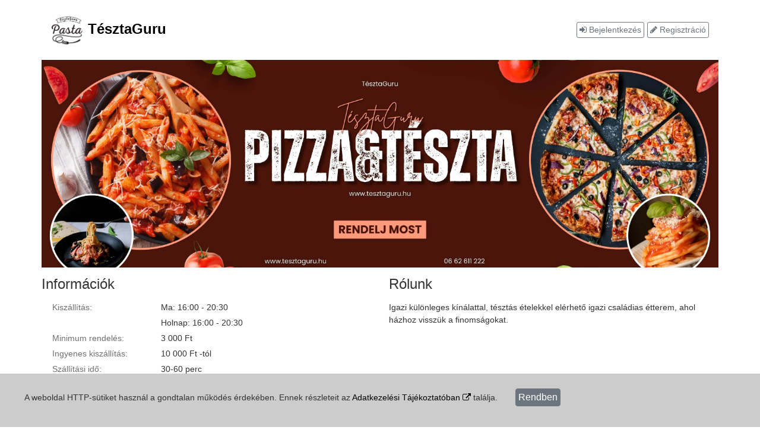

--- FILE ---
content_type: text/html; charset=utf-8
request_url: https://tesztaguru.hu/menu.php?cid=32
body_size: 29162
content:

<!DOCTYPE html>
<html lang="hu">

<head lang="hu" prefix="og: http://ogp.me/ns#">

<title>TésztaGuru - Online ételrendelés</title>

<meta name="viewport" content="width=device-width, initial-scale=1.0, minimum-scale=1.0, shrink-to-fit=no, user-scalable=yes">
<meta http-equiv="X-UA-Compatible" content="IE=Edge" />

<link rel="preload" as="style" onload="this.onload=null;this.rel='stylesheet'" href="https://cdn.jsdelivr.net/npm/bootstrap@4.6.2/dist/css/bootstrap.min.css" integrity="sha384-xOolHFLEh07PJGoPkLv1IbcEPTNtaed2xpHsD9ESMhqIYd0nLMwNLD69Npy4HI+N" crossorigin="anonymous" />

    <link rel="preload" as="style" onload="this.onload=null;this.rel='stylesheet'" href="https://maxcdn.bootstrapcdn.com/font-awesome/4.7.0/css/font-awesome.min.css" crossorigin="anonymous" />





    <link rel="manifest" href="/wsmanifest">
        <link rel="apple-touch-icon" sizes="180x180" href="/img/ws-icons/apple-touch-icon.png?v=NmPL45MvOxA">
        <link rel="icon" type="image/png" sizes="32x32" href="/img/ws-icons/favicon-32x32.png?v=NmPL45MvOxA">
        <link rel="icon" type="image/png" sizes="16x16" href="/img/ws-icons/favicon-16x16.png?v=NmPL45MvOxA">
        <link rel="shortcut icon" href="/img/ws-icons/favicon.ico?v=NmPL45MvOxA">
    <meta name="msapplication-TileColor" content="#FFFFFF">
    <meta name="theme-color" content="#FFFFFF">
        <meta property="og:image" content="https://tesztaguru.hu/img/ws/a8d34d4dbf964c35aa6be77a8e433008.jpg?v=NmPL45MvOxA" />


<meta property="og:locale" content="hu_HU" />
<meta property="og:type" content="website" />
<meta property="og:url" content="https://tesztaguru.hu" />


<meta name="description" content="&#xC9;telrendel&#xE9;s online k&#xE9;nyelmesen. V&#xE1;lassza ki kedvenc &#xE9;tel&#xE9;t, amit egy gombnyom&#xE1;sra meg is tud rendelni." />
<meta property="og:title" content="TésztaGuru - Online ételrendelés" />
<meta property="og:description" content="&#xC9;telrendel&#xE9;s online k&#xE9;nyelmesen. V&#xE1;lassza ki kedvenc &#xE9;tel&#xE9;t, amit egy gombnyom&#xE1;sra meg is tud rendelni." />






    <link rel="preload" as="style" onload="this.onload=null;this.rel='stylesheet'" href="/css/webshop.min.css?v=jJVpQr0_-CVDQVMAsnsD9BEJ4Bo" />
    


        <link rel="preload" as="style" onload="this.onload=null;this.rel='stylesheet'" href="/glb/css/vm/jquery.rateit.css" />












    <script>
        window.jQueryQ = window.jQueryQ || [];
        window.$ = window.jQuery = function () {
        window.jQueryQ.push(arguments);
        };

    </script>






</head>


<body class="">
    <content class="main-content container-fluid ">

        <div id="paymenterror" class="alert alert-danger with-text-center with-border-noradius b" style="display: none">
            <i class="fa fa-exclamation-triangle" aria-hidden="true"></i>
            <span id=paymenterror_text></span>
        </div>


        <header class="jumbotron jumbotron-fluid ws-jumbo" id="WebShopVM">

            <div class="container with-no-padding with-margin-bottom with-margin-top">


                <nav class="navbar navbar-expand-sm">

                            <a class="navbar-brand" href="https://tesztaguru.hu">

                                <h1 class="b with-no-margin-bottom">
                                        <img loading="lazy" src="/img/ws/a8d34d4dbf964c35aa6be77a8e433008.png" class="ws-header-logo-img-mini" alt="Te&#x301;sztaGuru logo" />

                                    Te&#x301;sztaGuru
                                </h1>
                            </a>
                    <button class="navbar-toggler" type="button" data-toggle="collapse" data-target="#navbarWS" aria-controls="navbarWS" aria-expanded="false" aria-label="Toggle navigation">
                        <i class="fa fa-bars" aria-hidden="true"></i>
                    </button>
                    <div class="collapse navbar-collapse" id="navbarWS">









                        <ul class="nav navbar-nav nav-top ml-auto  navbar-right pnlNoAuth with-hide">

                            <li class="nav-item with-margin-right">
                                <button class="btn btn-sm btn-outline-secondary btnLogin" data-bind="click: Login">
                                    <span>Bejelentkez&#xE9;s</span>
                                </button>
                            </li>
                            <li class="nav-item">
                                <button class="btn btn-sm btn-outline-secondary btnReg" data-bind="click: Registration">
                                    <span>Regisztr&#xE1;ci&#xF3;</span>
                                </button>
                            </li>
                        </ul>

                        <ul class="nav navbar-nav nav-top ml-auto navbar-right pnlAuth with-hide">

                            <li class="nav-item with-margin-right">
                                    <button class="btn btn-outline-secondary btn-noresize" data-bind="click: UserProfile" title="Felhaszn&#xE1;l&#xF3;i profil">
                                        <i class="fa fa-user-circle-o" aria-hidden="true"></i>
                                        <span class="" data-bind="text: UserName"></span>
                                    </button>
                                <button class="btn btn-outline-secondary btn-noresize" title="Kijelentkez&#xE9;s" data-bind="click: Logout"><i class="fas fa fa-sign-out"></i></button>
                            </li>

                        </ul>
                    </div>
                </nav>



            </div>



<div class="container ws-header-background"  style="background:url(/img/ws/a8d34d4dbf964c35aa6be77a8e433008.jpg) left top / cover no-repeat;" >

    


</div>

<div class="container with-no-padding ws-scroll-clear-top">
    <div class="row ws-infobox ws-row-pt with-no-margin-left">
        <div class="col-md-6 col-12">
            <h1>Inform&#xE1;ci&#xF3;k</h1>
            <div class="container">

                        <div class="row">
                            <div class="col-4 with-margin-bottom-sm gray">
                                <span>Kisz&#xE1;ll&#xED;t&#xE1;s:</span>
                            </div>
                            <div class="col-8 with-margin-bottom-sm">
                                Ma:
                                16:00 - 20:30

                            </div>
                        </div>
                        <div class="row">
                            <div class="col-4 with-margin-bottom-sm gray">
                                    <span> </span>
                            </div>
                            <div class="col-8 with-margin-bottom-sm">
                                Holnap:
                                16:00 - 20:30

                            </div>
                        </div>

                    <div class="row">
                        <div class="col-4 with-margin-bottom-sm gray">Minimum rendel&#xE9;s:</div>
                        <div class="col-8" data-bind="money: _MinimumOrderValue">3000</div>
                    </div>

                    <div class="row">
                        <div class="col-4 with-margin-bottom-sm gray">Ingyenes kisz&#xE1;ll&#xED;t&#xE1;s:</div>
                        <div class="col-8">
                            <span data-bind="money: _FreeShippingMinimumValue"></span> <span>-tól</span>
                        </div>
                    </div>
                    <div class="row">
                        <div class="col-4 with-margin-bottom-sm gray">Sz&#xE1;ll&#xED;t&#xE1;si id&#x151;:</div>
                        <div class="col-8">
                            <text>30-</text><text>60 perc</text>

                        </div>
                    </div>
                    <div class="row">
                        <div class="col-4 with-margin-bottom-sm gray">Kisz&#xE1;ll&#xED;t&#xE1;si ter&#xFC;let:</div>
                        <div class="col-8">
Mak&#xF3;, Kiszombor, Kl&#xE1;rafalva, Ferencsz&#xE1;ll&#xE1;s, Maroslele, &#xD3;f&#xF6;lde&#xE1;k, F&#xF6;lde&#xE1;k, Ap&#xE1;tfalva, Kir&#xE1;lyhegyes                        </div>
                    </div>

                <div class="row">
                    <div class="col-4">
                    </div>
                    <div class="col-8">
                        <a href="/opendelivery" class="btn btn-outline-secondary" style="width:170px">
                            <i class="fa fa-truck" aria-hidden="true"></i>
                            Heti nyitvatart&#xE1;s &#xE9;s sz&#xE1;ll&#xED;t&#xE1;si ter&#xFC;letek
                        </a>
                    </div>
                </div>
            </div>
        </div>
        <div class="col-sm-6">
            <h1>R&#xF3;lunk</h1>
                <div class="row with-margin-right">
                    <div class="col-sm-12">
Igazi ku&#x308;lo&#x308;nleges ki&#x301;na&#x301;lattal, te&#x301;szta&#x301;s e&#x301;telekkel ele&#x301;rheto&#x30B; igazi csala&#x301;dias e&#x301;tterem, ahol ha&#x301;zhoz visszu&#x308;k a finomsa&#x301;gokat.
                    </div>
                </div>
        </div>
    </div>
</div>

            <div class="cookie-footer" style="display:none;" data-bind="hidden: _CookieAccepted">
                <div class="row with-no-margin with-no-padding">
                    <div class="col-8 with-center-content-end">
                        <span>
                            A weboldal HTTP-sütiket használ a gondtalan működés érdekében. Ennek részleteit az <a href = "/privacy-policy" target = "_blank">Adatkezelési Tájékoztatóban <i class="fa fa-external-link" aria-hidden="true"></i></a> találja.
                        </span>
                    </div>
                    <div class="col-4 with-center-content-start">
                        <button class="btn btn-secondary btnAcceptCookie" data-bind="click: CookieConsent">Rendben</button>
                    </div>
                </div>
            </div>
        </header>



        <main class="ws-row-pt ko-viewmodelX">



            




<container id="WebShopCategoryProductsVM" class="ws-scroll-clear-top">

    <container class="container with-center-content" id="WebShopLoader">
        <img loading="lazy" src="/img/_loading.gif" width="216" height="216" />
    </container>






        
   


            <div class="container ws-scroll-clear" style="display:none" data-bind="visible: _MenuSelectorVisible">
                <div class="row">
                        <div class="col-4">
                            <h1 class="ws-cat-header display-5">&#xC9;tlap</h1>
                        </div>
                </div>
            </div>
        <div class="container with-margin-top with-margin-bottom filtertop hide" data-bind="visible: $root._IsAllergenV2Visible">
            <div class="row">
                <div class="col-4">
                    [ListVisible: <b data-bind="text: $root._IsListVisible"></b>]

                    <a href="#" data-bind="click: $root._ToggleAllergenFilters">allergén filterek...</a>
                </div>
            </div>
            <div class="row" style="display: none" data-bind="visible: $root._AllergenFiltersVisible">

                <div class="col-6">
                    Csak ami ilyen:
                    <div data-bind="foreach: $root._ListPositiveAllergens()">


                        <button data-bind="click: $root._ResetPosAllergen" class="btn btn-outline-secondary with-margin-top-sm">
                            <!-- ko if: ID() == 0 -->
                            <b>összes</b>
                            <!--/ko-->
                            <!-- ko if: ID() > 0 -->
                            <span data-bind="allergen: ID, detailed: 1, clicked: Checked, selectedid: ID, language: webshop_config.const_language"></span>
                            <!--/ko-->

                        </button>

                    </div>
                </div>

                <div class="col-6">
                    Nem tartalmazza:
                    <div data-bind="foreach: $root._ListNegativeAllergens()">


                        <button data-bind="click: $root._ResetNegAllergen" class="btn btn-outline-secondary with-margin-top-sm">
                            <!-- ko if: ID() == 0 -->
                            <b>összes</b>
                            <!--/ko-->
                            <!-- ko if: ID() > 0 -->
                            <span data-bind="allergen: ID, detailed: 1, clicked: Checked, selectedid: ID, language: webshop_config.const_language"></span>
                            <!--/ko-->
                        </button>

                    </div>
                </div>

            </div>
        </div>
        <div class="container ws-sticky-category-header" data-bind="visible: _IsListVisible">
            <div class="row ws-category-holder">
                <nav id="ws_categories" class="navbar navbar-nav navbar-expand-md with-margin-left-lg">
                    <ul class="nav nav-pills" data-bind="template: {name: 'tmpl-ws-category-list', foreach: ListWebshopCategories}"></ul>
                </nav>
                <button class="btn btn-outline-secondary with-hide btnMoreCategories" aria-label="more categories"> <i class="fas fa fa-chevron-down"></i> </button>
            </div>

        </div>
        <div class="container with-no-padding-left ws-basket-main hide" data-bind="visible: $root._IsListVisible, css:{'hide-force': !_IsListVisible() }">
            <div class="row">


                <div class="col-md-3 order-xs-3 order-md-3 ws-basket-holder">

                    <div class="ws-basket-small with-text-right">
                        <button class="btn-circle btnBasketShow" aria-label="Basket">
                            <div class="fas fa fa-shopping-basket ws-basket-icon"></div>
                            <!-- ko if: $root._Shopbasket._BasketItemCount -->
                            <div class="badge badge-danger ws-basket-badge" data-bind="text: _Shopbasket._BasketItemCount"></div>
                            <!-- /ko -->
                            <!-- ko ifnot: $root._Shopbasket._BasketItemCount -->
                            <div class="ws-basket-nobadge"></div>
                            <!-- /ko -->
                        </button>
                    </div>

                    <div class="ws-basket-content">
                        <button class="btn btn-outline-secondary with-no-border btnBasketClose">&times;</button>
                        <h1 class="ws-basket-headtext display-5">
                            Kosaram
                        </h1>

                        <!-- ko ifnot: _Shopbasket._BasketItemCount-->
                        <h3 class="with-text-gray">
                            <br />A kosár még üres.<br /> Válasszon az étlapról!

                        </h3>
                        <!-- /ko -->
                        <!-- ko if: _Shopbasket._BasketItemCount  -->
                        <div class="ws-basket-inner-content">

                            <table class="ws-basket-table with-width100per" border="0">
                                <thead class="ws-basket-thead">
                                    <tr>
                                        <td class="with-text-center" colspan="3">
                                            Term&#xE9;k
                                        </td>
                                        <td class="with-text-center" colspan="2">
                                            &#xC1;r
                                        </td>
                                    </tr>
                                </thead>

                                <!-- ko foreach: _Shopbasket._GetAvailableProducts -->
                                <tbody data-bind="template: {name: 'tmpl-ws-shopbasket', data: $data}"></tbody>
                                <!-- /ko -->
                                <!-- ko foreach: _Shopbasket._GetAvailableGifts -->
                                <tbody data-bind="template: {name: 'tmpl-ws-shopbasket-gift', data: $data}"></tbody>
                                <!-- /ko -->

                                <tr class="ws-basket-horiz" data-bind="visible: UserAddresses().length > 0 ">
                                    <td></td>
                                    <td colspan="2">
                                        Sz&#xE1;ll&#xED;t&#xE1;si d&#xED;j
                                    </td>
                                    <td colspan="2" class="ws-basket-price with-float-right with-text-no-break">
                                        <span data-bind="money: _Shopbasket._ShipmentPrice"></span>
                                    </td>
                                    <td></td>
                                </tr>

                                <!-- ko if: _Shopbasket.__ServicePriceBase -->
                                <tr class="ws-basket-horiz" data-bind="visible: _Shopbasket.__ServicePriceBase">
                                    <td></td>
                                    <td colspan="2">
                                        Csomagol&#xE1;si alapd&#xED;j

                                    </td>
                                    <td colspan="2" class="ws-basket-price with-float-right with-text-no-break">
                                        <span data-bind="money: _Shopbasket.__ServicePriceBase"></span>
                                    </td>
                                    <td></td>
                                </tr>
                                <!-- /ko -->
                                <!-- ko ifnot: _Shopbasket._HasCoupon -->
                                <tr class="ws-basket-horiz">
                                    <td colspan="4" class="with-capitalize b ws-basket-total with-padding-left">
                                        <span class="with-float-left">&#xD6;sszesen:</span>
                                        <span class="with-float-right" data-bind="money: _Shopbasket._SumBasketWithCoupon"></span>
                                    </td>
                                    <td></td>
                                </tr>
                                <!-- /ko -->
                                <!-- ko if: _Shopbasket._HasCoupon -->
                                <tr class="ws-basket-horiz">
                                    <td colspan="4" class="with-capitalize ws-basket-total with-padding-left">
                                        <span class="with-float-right ws-basket-total-price-discount" data-bind="money: _Shopbasket._SumBasketWithShipping"></span>
                                    </td>
                                    <td></td>
                                </tr>

                                <tr class="ws-basket-horiz">
                                    <td colspan="4" class="with-capitalize b ws-basket-total with-padding-left">
                                        <span class="with-float-left">
                                            &#xD6;sszesen:
                                        </span>
                                        <span class="with-float-right" data-bind="money: _Shopbasket._SumBasketWithCoupon"></span>
                                    </td>
                                    <td></td>
                                </tr>
                                <!-- /ko -->





                            </table>
                        </div>

                            <!-- ko if: UserAddresses().length > 1 -->
                            <div class="ws-basket-address-selector with-clear-both with-margin-bottom">

                                <button class="btn btn-outline-secondary with-float-right with-margin-top-sm" data-bind="click: NewAddress">&#xFA;j c&#xED;m</button>

                                <select class="form-control with-float-left" style="width:75%!important;min-width:75%!important" data-bind="options: UserAddresses, optionsText: 'Address', value: 'ID', value: _SelectedAddress, optionsCaption: 'v&#xE1;lassz c&#xED;met...'"></select>
                            </div>
                            <!-- /ko -->


                        <!-- ko if: _Shopbasket._MinimumOrder() > 0 -->
                        <div class="with-text-center with-margin with-clear-both">
                            <b>
                                <span class="fas fa fa-exclamation-triangle" style="color: darkorange"></span>
                                Még <span data-bind="money: _Shopbasket._MinimumOrder"></span> összegben kell rendelned!
                            </b>
                        </div>
                        <!-- /ko -->
                        <!-- ko if: _Shopbasket._FreeShipment() > 0 -->
                        <div class="with-text-center with-margin with-clear-both">
                            <b>
                                <span class="fas fa fa-info-circle" style="color: cornflowerblue"></span>
                                Ha még <span data-bind="money: _Shopbasket._FreeShipment"></span> összegben rendelsz,<br /> a kiszállítás ingyenes!

                            </b>
                        </div>
                        <!-- /ko -->

                        <!-- ko if: _Shopbasket._GiftTreshold() > 0 -->
                        <div class="with-text-center with-margin with-clear-both">
                            <b>
                                <span class="fas fa fa-info-circle" style="color: cornflowerblue"></span>
                                Ha még <span data-bind="money: _Shopbasket._GiftTreshold"></span> összegben rendelsz,<br /> ajándékot küldünk rendelésed mellé!

                            </b>
                        </div>
                        <!-- /ko -->


                        <button class="ws-basket-order btn btn-lg btn-success with-uppercase with-width100per with-margin-top" data-bind="click: SendOrder, disable: _Shopbasket._canSendOrder">
                            Megrendelem

                        </button> <!-- , disable: _canSendOrder-->
                        <!-- /ko -->
                        <br />
                        <br />
                        <a href="#top" class="with-align-center with-gray">
                            <i class="fa fa-arrow-up" aria-hidden="true"></i>
                            Vissza az oldal elej&#xE9;re
                        </a>

                    </div>
                </div>

                <div class="col-md-1 order-xs-2 order-md-2 with-text-center ws-basket-gap-holder hide">
                    <div class="ws-basket-gap"></div>
                </div>


                <div class="col-md-8 order-xs-1 order-md-1 with-no-padding-right ws-prodcat-holder">

                    <div id="catprod" name="catprod" class="container ws-prodcat with-no-padding" data-bind="template: {name: 'tmpl-ws-categoryproduct-list', foreach: ListWebshopCategories, afterRender: AfterRender}">
                    </div>

                </div>
            </div>
        </div>



</container>


<script type="text/html" id="tmpl-ws-category-card-list">
    <div class="card" data-bind="click: $parent._CardCategory">
        <img class="card-img-top" data-bind="attr: {'src': '/img/ws/cat/t/' + $data.CategoryData().ImageId() + '.jpg', 'alt': $data.CategoryData().Name() }" />
        <div class="card-body">
            <h2 class="card-text" data-bind="text: $parent.GetCategoryName($data.CategoryData())"></h2>

            <p class="card-note" data-bind="text: $parent.GetCategoryNote($data.CategoryData())"></p>
        </div>
    </div>
</script>


<script type="text/html" id="tmpl-ws-category-list">
    <li class="nav-item">
        <h2 class="ws-category with-float-left">
            <a class="nav-link" data-bind="text: $root.GetCategoryName($data.CategoryData()), attr: {'href': '#ws_category_'+$data.CategoryData().ID() }"></a>
        </h2>
    </li>
</script>

<script type="text/html" id="tmpl-ws-categoryproduct-list">
        <a class="ws-selected-category b with-width100per" data-bind="attr: {'id': 'ws_category_'+ $data.CategoryData().ID() }">
            <h3 data-bind="text: $parent.GetCategoryName($data.CategoryData())"></h3>
            <p class="with-text-gray" data-bind="text: $parent.GetCategoryNote($data.CategoryData())"></p>
        </a>

        <div class="container ws-product-container with-no-padding-left" data-bind="foreach: $root.ListProductsByCategory(ProductData)">
            <div class="row ws-product-row ws-p-row" data-bind="visible: $data.Active">

                    <div class="col-4 col-md-3 ws-pic with-align-left with-no-padding with-no-margin">
                        <!-- ko if: HasImage -->
                        <!-- ko if: webshop_config.const_lozad_enabled -->
                        <img class="lozad with-cursor-hand ws-prd-img"
                                alt="loading..."
                                src="[data-uri]"
                                data-bind="attr: {'data-src': $root.GetThumb($data)}, click: $root.ShowImage" />
                        <!-- /ko-->
                        <!-- ko ifnot: webshop_config.const_lozad_enabled -->
                        <img class="with-cursor-hand ws-prd-img" loading="lazy" data-bind="attr: {'src':  $root.GetThumb($data), alt: $data.Name}, click:  $root.ShowImage" />
                        <!-- /ko-->
                        <!-- /ko -->


                        <!-- ko ifnot: HasImage -->
                        <img src="/img/ws/prd/ph.jpg" loading="lazy" width="100" height="90" class="ws-prd-img" alt="placeholder" />
                        <!-- /ko-->
                    </div>
                <div class="col-5 col-lg-5 col-md-5 with-align-left with-no-padding-left">
                    <h4 class="ws-product-name" data-bind="attr: {'data-id': ID, 'data-outerid': OuterID}">
                        <span data-bind="text: $root._GetNameText($data)"></span>
                        <!-- ko if: HasAddon -->
                        <span class="badge badge-info ws-badge-extra">
                            <span class="fas fa fa-magic" style="color: gold"></span>
                            <span class="with-no-weight">

                                Extr&#xE1;kkal
                            </span>
                        </span>
                        <!-- /ko -->






                    </h4>
                    <span class="ws-product-note with-text-gray" data-bind="text: $root._GetNoteText($data)"></span>

                    <!-- ko if: Allergen -->

                    <!-- ko if: IsAllergenValid -->
                        <br/>
                        <span class="" style="display: inline-block;" data-bind="allergen: Allergen, detailed: 1, language: webshop_config.const_language"></span>
                         
                        <br/>

                        <span class="m-allerg-info" style="display:none" data-bind="visible: $root._ShowAllergenInfo">
                        <a href="#" data-bind="click: $root._GetAllergenInfo"><i class="fa fa-leaf"></i> Allerg&#xE9;n inform&#xE1;ci&#xF3;k</a>
                        </span>
                    <!-- /ko -->
                    <!-- ko ifnot: IsAllergenValid -->
                    <br />
                    <i class="fa fa-leaf with-text-gray" aria-hidden="true" title="allerg&#xE9;nek"></i>
                    <span class="ws-product-note with-text-gray with-smaller" data-bind="text: $root._GetAllergenText($data)"></span>
                    <!-- /ko -->
                    <!-- /ko -->
                </div>
                <div class="col-3 col-md-1 ws-money-pic with-text-no-break with-align-right with-center-content">
                    <span data-bind="visible: (HasAddon() && $parents[1]._IsEnglish())">from&#32;</span>                    
                    <!-- ko if: UnitPriceOriginal -->
                    <div class="ws-product-originalprice">
                        <span class="ws-basket-total-price-discount" data-bind="money: UnitPriceOriginal"></span>
                    </div>
                    <!-- /ko -->

                    <span data-bind="money: UnitPrice, nocurrency: ServicePrice()>0"></span>
                    <span class="with-gray" data-bind="visible: ServicePrice">
                        +<span data-bind="money: ServicePrice, colorcurrency:1, nocurrency: DepositPrice"></span>
                    </span>
                    <span class="with-green" data-bind="visible: DepositPrice">
                        +<span data-bind="money: DepositPrice, colorcurrency:1"></span>
                    </span>
                    <span data-bind="visible: (HasAddon() && !$parents[1]._IsEnglish())">-tól</span>
                </div>
                <div class="col-3 col-sm-1 col-md-2 with-text-center with-center-content">

                    <div class="mobile-money with-float-right with-clear-both">
                        <span data-bind="visible: (HasAddon() && $parents[1]._IsEnglish())">from&#32;</span>
                        <span data-bind="money: UnitPrice, nocurrency: (ServicePrice()>0 || DepositPrice() >0)"></span>
                        <span class="with-gray" data-bind="visible: ServicePrice, nocurrency: DepositPrice">
                            +<span data-bind="money: ServicePrice"></span>
                        </span>
                        <span class="with-green" data-bind="visible: DepositPrice">
                            +<span data-bind="money: DepositPrice"></span>
                        </span>
                        <span data-bind="visible: (HasAddon() && !$parents[1]._IsEnglish())">-tól</span>
                    </div>

                    <!-- ko if: HasAddon -->
                    <button class="btnAddBasket btnAddBasketHasAddon btn btn-sm btn-outline-secondary with-float-right with-margin-right"
                            data-bind="click: $parents[1].AddOnPopUp, visible: $parents[1]._CanOrder">
                        Kos&#xE1;rba <i class="fas fa fa-arrow-right plus-basket" aria-hidden="true"></i>
                    </button>
                    <!-- /ko-->
                    <!-- ko ifnot: HasAddon -->
                    <button class="btnAddBasket btnAddBasketNoAddon btn btn-sm btn-outline-secondary with-float-right with-margin-right"
                            data-bind="click: $parents[1]._Shopbasket.AddToBasketProduct, visible: $parents[1]._CanOrder">
                        Kos&#xE1;rba  <i class="fas fa fa-arrow-right plus-basket" aria-hidden="true"></i>
                    </button>
                    <!-- /ko-->
                </div>
            </div>
        </div>
</script>

<script type="text/html" id="tmpl-ws-shopbasket">
    <tr>
        <td data-bind="with:WsBasketData" class="ws-basket-quant with-float-right with-text-no-break">
            <span data-bind="numeric: Quantity, suffix:' db'"></span>
        </td>
        <td colspan="2">
            <span data-bind="css:{'ws-basket-coupon': $data.WsBasketData().CouponID}">
                <span data-bind="text: $parents[1].GetProductName($data)"></span>
            </span>
        </td>
        <td data-bind="with:WsBasketData" class="ws-basket-price with-float-right with-text-no-break">
            <!-- ko ifnot: CouponID -->
            <span data-bind="money: (UnitPrice() * Quantity())"></span>
            <!-- /ko -->
        </td>
        <td data-bind="with:WsBasketData">
            <!-- ko ifnot: CouponID -->
            <button class="btn ws-basket-del with-no-border" data-bind="click: $root._Shopbasket.RemoveBasket"> &times; </button>
            <!-- /ko -->
        </td>
    </tr>
    <!-- ko with: WsBasketData -->
    <!-- ko ifnot: CouponID -->
    <tr data-bind="visible: ServicePrice">
        <td></td>
        <td>+<span class="text-left" data-bind="text:Quantity"></span></td>
        <td>
            <span class="text-right">
                Csomagol&#xE1;si d&#xED;j
            </span>
        </td>

        <td class="ws-basket-price with-float-right with-text-no-break" data-bind="money: (ServicePrice() * Quantity())"></td>
        <td></td>
    </tr>
    <tr data-bind="visible: DepositPrice">
        <td></td>
        <td>+<span class="text-left" data-bind="text:Quantity"></span></td>
        <td>
            <span class="text-right">
                Bet&#xE9;td&#xED;j
            </span>
        </td>

        <td class="ws-basket-price with-float-right with-text-no-break" data-bind="money: (DepositPrice() * Quantity())"></td>
        <td></td>
    </tr>
    <!-- /ko-->
    <!-- /ko -->

    <!-- ko foreach: AddonsList -->
    <tr>
        <td></td>
        <td>+<span class="text-left" data-bind="text:Quantity"></span></td>
        <td><span class="text-right" data-bind="text:ProductName"></span></td>
        <td class="ws-basket-price with-float-right with-text-no-break" data-bind="money: (UnitPrice() * Quantity())"></td>
        <td></td>
    </tr>
    <tr data-bind="visible: ServicePrice">
        <td></td>
        <td>+<span class="text-left" data-bind="text:Quantity"></span></td>
        <td>
            <span class="text-right">
                Extra Csomagol&#xE1;si d&#xED;j
            </span>
        </td>
        <td class="ws-basket-price with-float-right with-text-no-break" data-bind="money: (ServicePrice() * Quantity())"></td>
        <td></td>
    </tr>
    <tr data-bind="visible: DepositPrice">
        <td></td>
        <td>+<span class="text-left" data-bind="text:Quantity"></span></td>
        <td>
            <span class="text-right">
                Extra Bet&#xE9;td&#xED;j
            </span>
        </td>
        <td class="ws-basket-price with-float-right with-text-no-break" data-bind="money: (DepositPrice() * Quantity())"></td>
        <td></td>
    </tr>

    <!-- /ko -->
</script>

<script type="text/html" id="tmpl-ws-addonlist">
    <div class="modal-dialog">
        <div class="modal-content">
            <div class="modal-header">
                <h4 class="modal-title">
                    <span data-bind="text: _productname" class="with-capitalize"></span> extrái
                </h4>
                <button type="button" class="close" data-dismiss="modal">&times;</button>
            </div>
            <div class="modal-body ws-addon-container">
                <div class="flex-row" data-bind="visible: _isLoading">
                    <img class="ws-loader with-center-content" src="/img/_loading.gif" />
                </div>

              

                <div class="flex-row" data-bind="foreach: AddOnDictList" style="min-height:350px;">
                    <h3 data-bind="text: Key" class="with-margin-bottom-sm"></h3>
                    <!-- ko if: _QMax() < 99 -->
                    <span class="ws-basket-addon-info">
                        <!--ko if: (_QMin() === _QMax()) -->
                       
                         K&#xF6;telez&#x151;en v&#xE1;lasztand&#xF3;: <span data-bind="text: _QMax"></span>
                        <!-- /ko-->
                        <!--ko ifnot: (_QMin() === _QMax()) -->
                        Összesen max: <span data-bind="text: _QMax"></span>
                        <!--ko if: _QMin-->
                        de min: <span data-bind="text: _QMin"></span>
                        <!--/ko-->
                        <!--/ko-->
                        db
                    </span>
                    <!-- /ko -->
                    <div data-bind="foreach: Values" class="products-addon with-margin-top">
                        <div class="row proditem" data-bind="css: {disabled: !Active, selected: _checkbox}">

                            <!-- ko ifnot: $parent._SomePerType -->
                            <div class="col-1 col-sm-1 with-no-padding-right">
                                <button class="btn-check with-float-left with-cursor-hand btnAddonQ"
                                        data-bind="click: _IncBasket, css: {'active': _Quantity, 'lenfix': _QuantityText().length>1 }">
                                    <span data-bind="text: _QuantityText"></span>
                                </button>

                            </div>
                            <div class="col-6" data-bind="click: _IncBasket">
                                <span data-bind="text: _GetNameText($data)" class="prodtextAddon with-float-left"></span>
                                <!-- ko if: Note -->
                                <br />
                                <span class="ws-product-note with-text-gray with-no-padding" data-bind="text: _GetNoteText($data)"></span>
                                <!-- /ko -->
                                
                                
                                <!-- ko if: Allergen -->
                                <!-- ko if: IsAllergenValid -->
                                 <br/>
                                 <span class="" style="display: inline-block;" data-bind="allergen: Allergen, detailed: 1, language: webshop_config.const_language"></span>
                         
                                 <br/>
                                <!-- /ko -->
                                <!-- ko ifnot: IsAllergenValid -->
                                <br />
                                <i class="fa fa-leaf with-text-gray" aria-hidden="true" title="allerg&#xE9;nek"></i>
                                <span class="ws-product-note with-text-gray with-smaller" data-bind="text: _GetAllergenText($data)"></span>
                                <!-- /ko -->
                                <!-- /ko -->




                                <!-- ko if: QMax() < 99 -->
                                <span class="with-float-left ws-basket-addon-info">(max: <span data-bind="text: QMax"></span> db)</span>
                                <!-- /ko-->
                            </div>
                            <div class="col-2 col-sm-2 with-no-padding-left">
                                <!-- ko if: _Quantity -->
                                <button class="btn btn-outline-secondary with-text-gray with-border-gray btnQm" data-bind="click: _DecBasket">-</button>
                                <button class="btn btn-outline-secondary with-text-gray with-border-gray btnQm" data-bind="click: _IncBasket">+</button>
                                <!-- /ko -->
                            </div>
                            <div class="col-3 col-sm-3 with-no-padding-left">
                                    <span class="with-float-right upr2">

                                        <span data-bind="money: UnitPrice, nocurrency: (ServicePrice()>0 || DepositPrice()>0)"></span>
                                        <span class="with-gray" data-bind="money: ServicePrice, visible: ServicePrice, showprefix:1, nocurrecy: DepositPrice"></span>
                                        <span class="with-green" data-bind="money: DepositPrice, visible: DepositPrice, showprefix:1"></span>
                                    </span>
                            </div>
                            <!-- /ko  -->
                            <!-- ko if: $parent._SomePerType -->
                            <div class="col-9 col-sm-9 with-no-padding-right">
                                <div class="radio" data-bind="css: {active: _checkbox}">
                                    <label class="with-fs-12 with-no-padding-bottom with-max-height-30 with-width100per">
                                        <input type="radio" data-bind="attr: {value: $index},  click: _BoolBasket" />
                                        <span class="cr"><i class="cr-icon fas fa fa-check"></i></span>
                                        <span data-bind="text: _GetNameText($data)" class="prodtextAddon"></span>
                                    </label>
                                </div>
                            </div>
                            <div class="col-3 col-sm-3 with-no-padding-left">
                                <span class="with-float-right upr2">
                                            <span data-bind="money: UnitPrice, nocurrency: (ServicePrice()>0 || DepositPrice()>0)"></span>
                                            <span class="with-gray" data-bind="money: ServicePrice, visible: ServicePrice, showprefix:1, nocurrecy: DepositPrice"></span>
                                        <span class="with-green" data-bind="money: DepositPrice, visible: DepositPrice, showprefix:1"></span>

                                </span>
                            </div>
                            <!-- /ko -->

                        </div>
                    </div>
                </div>

            </div>
            <div class="modal-footer">
                <div class="container-fluid">
                <div class="row">
                    <div class="col-3">
                        <input type="button" value="Mégsem" class="btn btn-default left" data-dismiss="modal" />
                    </div>
                    <div class="col-6">
                        <label class="with-float-left">
                            <input class="with-inline-edit" style="width:200px;padding-top:5px" type="text" max="300" data-bind="value: _note" placeholder="megjegyzés a termékhez" />
                        </label>
                    </div>
                    <div class="col-3">
                        <button class="btn btn-primary with-float-right" data-bind="click: UploadBasket, disable: _isLoading">Kos&#xE1;rba</button>
                    </div>
                </div>
                    </div>
                

            </div>
        </div>
    </div>
</script>



<script type="text/html" id="tmpl-ws-shopbasket-gift">

    <tr data-bind=""><td colspan="5" align="left"><b>Aj&#xE1;nd&#xE9;k:</b></td></tr>
    <tr data-bind="" class="ws-basket-horiz"><td colspan="5"></td></tr>

    <tr>
        <td data-bind="with:WsBasketData" class="ws-gift ws-basket-quant with-float-right with-text-no-break">
            <i class="fa fa-gift fa-1x fa-fw"></i>
        </td>
        <td colspan="2">
            <span data-bind="css:{'ws-basket-coupon': $data.WsBasketData().CouponID}">
                <span data-bind="text: $parents[1].GetProductName($data)"></span>
            </span>
        </td>
        <td data-bind="with:WsBasketData" class="ws-basket-price with-float-right with-text-no-break">
            <span>aj&#xE1;nd&#xE9;k</span>
        </td>
        <td data-bind="with:WsBasketData">
        </td>
    </tr>
</script>



<div id="ProductAddonListVM" style="position:fixed" class="modal fade" role="alertdialog" data-bind="template: {name: 'tmpl-ws-addonlist'}"></div>






        </main>


        <footer class="ws-footer ws-scroll-clear" style="display:none">
            <div class="container">
                <div class="row">
                    <div class="col-md-4 ws-footer-cnt">


                        <h3 class="b">Kapcsolat</h3>
                        <div class="row">
                                <div class="col-1 with-text-gray with-margin-top with-margin-bottom">
                                    <i class="fas fa fa-map-marker" aria-hidden="true"></i>
                                </div>
                                <div class="col-11 with-text-left with-margin-top with-margin-bottom">
                                    <a href="https://google.com/maps/?q=Mako&#x301; 6900  Bajcsy ltp hrsz 4813/29." target="_blank">Mako&#x301; 6900  Bajcsy ltp hrsz 4813/29.</a>
                                </div>
                                <div class="col-1 with-text-gray with-margin-top with-margin-bottom">
                                    <i class="fas fa fa-phone" aria-hidden="true"></i>
                                </div>
                                <div class="col-11 with-text-left with-margin-top with-margin-bottom">
                                    <a href="tel:06 62 611 222">06 62 611 222</a>
                                </div>
                                <div class="col-1  with-text-gray with-margin-top with-margin-bottom">
                                    <i class="fas fa fa-envelope-o" aria-hidden="true"></i>
                                </div>
                                <div class="col-11 with-text-left with-margin-top with-margin-bottom">
                                    <a href="mailto:info@tesztaguru.hu"> info@tesztaguru.hu</a>
                                </div>
                                <div class="col-1  with-text-gray with-margin-top with-margin-bottom">
                                    <i class="fas fa fa-facebook-official" aria-hidden="true"></i>
                                </div>
                                <div class="col-11 with-text-left with-margin-top with-margin-bottom">
                                    <a href="https://https://www.foodora.hu/restaurant/l2lw/teszta-guru" target="_blank" class="blk" rel="noreferrer">https://www.foodora.hu/restaurant/l2lw/teszta-guru</a>
                                </div>

                        </div>
                    </div>

                    <div class="col-md-4 ws-footer-cnt" id="FooterContentVM">
                        <h3 class="b">Tudnival&#xF3;k</h3>

                        <ul>
                            <li class="with-margin-top with-margin-bottom">
                                <a class="blk" href="/privacy-policy">Adatkezel&#xE9;si t&#xE1;j&#xE9;koztat&#xF3;</a>
                            </li>

                            <li class="with-margin-top with-margin-bottom">
                                <a class="blk" href="/terms-and-conditions">&#xC1;ltal&#xE1;nos Szerz&#x151;d&#xE9;si Felt&#xE9;telek</a>
                            </li>






                        </ul>
                    </div>

                    <div class="col-md-4 ws-footer-cnt">
                        <h3 class="b">Weboldal fejleszt&#x151;je</h3>

                        <div class="with-margin-top with-margin-bottom">
                            <p>A TésztaGuru a <span class="b">Rillgo éttermi rendszer</span> által fejlesztett éttermi webáruházat használja.</p>
                            <a href="https://rillgo.hu">
                                <img src="/img/rillgo-blue-sm.png" loading="lazy" class="rillgo-logo" width="100" height="50" alt="Rillgo"/>
                            </a>
                        </div>
                    </div>
                </div>
                <div class="row ws-footer-pmt">
                    <div class="col-12 with-no-padding with-align-center">
                        <a href="http://simplepartner.hu/PaymentService/Fizetesi_tajekoztato.pdf" style="text-decoration:none" rel="noreferrer" target="_blank">
                            <img src="/img/simplepay0.png" style="border:0;margin:5px" loading="lazy" width="155" height="40" alt="SimplePay" />
                          <img src="/img/simplepay.png" style="border:0;margin:5px" loading="lazy" width="300" height="53" alt="Visa" />
                        </a>

                        <a href="/img/doc/otp_payment.pdf" target="_blank" style="text-decoration:none">
                            <img src="/img/otp-szep.png" style="border:0;margin:5px" loading="lazy" width="206" height="51" alt="OTP SZÉP" />
                        </a>

                        <a href="/img/doc/khb_szep_payment.pdf" target="_blank" style="text-decoration:none">
                            <img src="/img/khb.png" style="border:0;margin:5px" loading="lazy" width="129" height="40" alt="KHB SZÉP" />
                        </a>

                    </div>
                </div>

                <div class="row">
                    <div class="col-12 with-no-padding">
                        <span class="with-text-left" style="color:darkgray">
                            &copy; Rillgo 2026. Minden jog fenntartva!
                        </span>

                        <h4 class="with-text-center">
                            <a href="https://rillgo.hu">Rillgo &#xE9;ttermi web&#xE1;ruh&#xE1;z</a>
                        </h4>
                    </div>
                </div>

            </div>
        </footer>
        <script>
            document.addEventListener("DOMContentLoaded", function() {
                setTimeout(function() {
                    document.querySelector("footer.ws-footer").style.display = "block";
                }, 300);
            });
        </script>
    </content>




    <content class="scripts_and_whatnot">


<div> <!-- ne sírjon a Lighthouse -->

    <div id="PasswordResetVM" style="position:fixed" class="modal fade" role="alertdialog" data-bind="template: {name: 'tmpl-ws-passwordreset'}"></div>
    <script type="text/html" id="tmpl-ws-passwordreset">
        <div class="modal-dialog" style="max-width:400px">
            <div class="modal-content">
                <div class="modal-header with-no-background with-no-border" style="padding: 5px;margin-right: 5px;">
                    <button type="button" class="close with-no-focus" data-dismiss="modal">&times;</button>
                </div>

                <div class="modal-body with-no-padding-top">
                    <div class="container">
                        <div class="row">
                            <div class="col-12 with-text-center">
                                <i class="fas fa fa-question-circle-o with-fa-large" style="color:#888" aria-hidden="true"></i><br />
                                <h2>Elfelejtett jelsz&#xF3;</h2>
                            </div>

                            <div class="lblLoginError col-12 with-text-center with-hide badge badge-danger">
                                Hib&#xE1;s felhaszn&#xE1;l&#xF3;n&#xE9;v vagy jelsz&#xF3;!

                            </div>
                        </div>

                        <div class="row with-no-margin-right">
                            <div class="col-sm-12 with-margin">
                                <input type="email" class="form-control" placeholder="Email c&#xED;m" data-bind="value: Email" />
                            </div>
                        </div>

                        <div class="row with-no-margin-right">
                            <div class="col-sm-12 with-margin">
                                <button class="btn btn-primary" data-bind="click: Send">Email k&#xFC;ld&#xE9;se</button>
                            </div>
                        </div>

                    </div>
                </div>
            </div>
        </div>
    </script>


    <div id="PasswordChangeVM" style="position:fixed" class="modal fade" role="alertdialog" data-bind="template: {name: 'tmpl-ws-passwordchange'}"></div>
    <script type="text/html" id="tmpl-ws-passwordchange">
        <div class="modal-dialog" style="max-width:400px">
            <div class="modal-content">
                <div class="modal-header with-no-background with-no-border" style="padding: 5px;margin-right: 5px;">
                    <button type="button" class="close with-no-focus" data-dismiss="modal">&times;</button>
                </div>

                <div class="modal-body with-no-padding-top">
                    <div class="container">
                        <div class="row">
                            <div class="col-12 with-text-center">
                                <i class="fas fa fa-key fa-flip-horizontal fa-flip-vertical with-fa-large" style="color:#888" aria-hidden="true"></i><br />
                                <h2>Jelsz&#xF3;m&#xF3;dos&#xED;t&#xE1;s</h2>
                            </div>

                            <div class="lblLoginError col-12 with-text-center with-hide badge badge-danger">
                                Hib&#xE1;s felhaszn&#xE1;l&#xF3;n&#xE9;v vagy jelsz&#xF3;!
                            </div>
                        </div>

                        <div class="row with-no-margin-right">
                            <div class="col-sm-12 with-margin-bottom">
                                <input type="password" class="form-control" placeholder="Jelsz&#xF3;" data-bind="value: Password" />
                            </div>
                        </div>

                        <div class="row with-no-margin-right">
                            <div class="col-sm-12 with-margin-bottom">
                                <input type="password" class="form-control" placeholder="Jelsz&#xF3; meger&#x151;s&#xED;t&#xE9;se" data-bind="value: Password2" />
                            </div>
                        </div>

                        <div class="row with-no-margin-right">
                            <div class="col-sm-12 with-margin">
                                <button class="btn btn-primary" data-bind="click: ChangePassword">M&#xF3;dos&#xED;t&#xE1;s</button>
                            </div>
                        </div>

                    </div>
                </div>
            </div>
        </div>
    </script>


    <div id="LoginVM" style="position:fixed" class="modal fade" role="alertdialog" data-bind="template: {name: 'tmpl-ws-login'}"></div>
    <script type="text/html" id="tmpl-ws-login">
        <div class="modal-dialog" style="max-width:430px">
            <div class="modal-content">
                <div class="modal-header with-no-background with-no-border" style="padding: 5px;margin-right: 5px;">
                    <button type="button" class="close with-no-focus" data-dismiss="modal">&times;</button>
                </div>

                <div class="modal-body with-no-padding-top">
                    <div class="container">
                        <div class="row">
                            <div class="col-12 with-align-center">
                                <h2>
                                    <i class="fas fa fa-user-circle-o" style="color:#888" aria-hidden="true"></i>
                                    Bejelentkez&#xE9;s
                                </h2>
                            </div>

                            <div class="lblLoginError col-12 with-align-center with-hide badge badge-danger">
                                Hib&#xE1;s felhaszn&#xE1;l&#xF3;n&#xE9;v vagy jelsz&#xF3;!
                            </div>
                        </div>

                        <div class="row with-no-margin-right">
                            <div class="col-sm-12 with-margin">
                                <input type="email" class="form-control" placeholder="Email c&#xED;m" data-bind="value: Email" />
                            </div>
                        </div>

                        <div class="row with-no-margin-right">
                            <div class="col-sm-12 with-margin">
                                <input type="password" class="form-control" placeholder="Jelsz&#xF3;" data-bind="value: Password" />
                            </div>
                        </div>

                        <div class="row with-no-margin-right">
                            <div class="col-sm-12 with-margin">
                                <button class="btn btn-lg btn-outline-secondary with-width100per" data-bind="click: Login">Bejelentkez&#xE9;s</button>
                            </div>
                        </div>

                        <div class="row with-no-margin-right">
                            <div class="col-sm-8 with-padding-left-lg">

                                <a href="#" data-bind="click: PasswordReset" class="with-padding-left-lg">Elfelejtetted a jelszavad?</a>
                            </div>
                            <div class="col-sm-4 with-no-padding-left with-no-padding-right with-align-right">
                            </div>

                        </div>




                        <div class="row with-margin-top-lg with-margin-bottom">
                            <div class="col-sm-12 with-align-center">
                                <div class="alert alert-info">
                                    <i class="fa fa-info-circle" aria-hidden="true"></i>
                                    Rendel&#xE9;sedet regisztr&#xE1;ci&#xF3; n&#xE9;lk&#xFC;l is le tudod adni!
                                </div>
                            </div>
                        </div>
                    </div>
                </div>
                <div class="modal-footer with-no-margin with-center-content" style="background-color:#f5f5f5">
                    <span class="with-padding-right">M&#xE9;g nem regisztr&#xE1;lt&#xE1;l?</span> <a href="#" data-bind="click: RedirectReg">Regisztr&#xE1;lj itt!</a>
                </div>

            </div>
        </div>
    </script>


    <div id="RegisterVM" style="position:fixed" class="modal fade" role="alertdialog" data-bind="template: {name: 'tmpl-ws-register'}"></div>
    <script type="text/html" id="tmpl-ws-register">
        <div class="modal-dialog" style="max-width:700px">
            <div class="modal-content">
                <div class="modal-header with-no-background with-no-border" style="padding: 5px;margin-right: 5px;">
                    <button type="button" class="close with-no-focus" data-dismiss="modal">&times;</button>
                </div>

                <div class="modal-body with-no-padding-top with-margin-bottom">


                    <div class="row">
                        <div class="col-12 with-align-center">
                            <h2>
                                <i class="fas fa fa-pencil-square-o" style="color:#888" aria-hidden="true"></i>
                                Regisztr&#xE1;ci&#xF3;
                            </h2>
                        </div>
                    </div>


                    <div class="row">
                        <div class="col-sm-12 col-lg-6 col-md-6">
                            <div class="row">
                                <div class="col-12">
                                    <h4>Adataim</h4>
                                </div>
                            </div>

                            <div class="row with-no-margin-right">
                                <div class="col-sm-12 with-margin-bottom">
                                    <label class="addrlabel">N&#xE9;v</label>
                                    <input type="text" class="form-control" placeholder="N&#xE9;v" data-bind="value: Name" />
                                </div>
                            </div>

                            <div class="row with-no-margin-right">
                                <div class="col-sm-12 with-margin-bottom">
                                    <label class="addrlabel">Email c&#xED;m</label>
                                    <input type="email" class="form-control" placeholder="Email c&#xED;m" data-bind="value: Email" />
                               
                                </div>
                            </div>

                            <div class="row with-no-margin-right">
                                <div class="col-sm-12 with-margin-bottom">
                                    <label class="addrlabel">Telefonsz&#xE1;m</label>
                                    <input type="tel" class="form-control" placeholder="Telefonsz&#xE1;m" data-bind="value: Phone, valueUpdate: 'input'" />
                                    <span class="text text-warning with-smaller" data-bind="visible: _PhoneValidationWarning">
                                        <i class="fa fa-warning"></i>
                                        A megadott telefonsz&#xE1;m hossza nem megfelel&#x151;!
                                    </span>
                                </div>
                            </div>

                            <div class="row with-no-margin-right">
                                <div class="col-sm-12 with-margin-bottom">
                                    <label class="addrlabel">Jelsz&#xF3;</label>
                                    <input type="password" class="form-control" placeholder="Jelsz&#xF3;" data-bind="value: Password" />
                                </div>
                            </div>

                            <div class="row with-no-margin-right">
                                <div class="col-sm-12 with-margin-bottom">
                                    <label class="addrlabel">Jelsz&#xF3; meger&#x151;s&#xED;t&#xE9;se</label>
                                    <input type="password" class="form-control" placeholder="Jelsz&#xF3; meger&#x151;s&#xED;t&#xE9;se" data-bind="value: _Password2" />
                                </div>
                            </div>


                        </div>

                        <div class="col-sm-12 col-lg-6 col-md-6">

                            <div class="row">
                                <div class="col-12">
                                    <h4>C&#xED;mem</h4>
                                </div>
                            </div>


                            <div data-bind="with: _ShippingAddressData">
                                <div class="row with-no-margin-right">
                                    <div class="col-sm-12 with-margin-bottom">
                                        <label class="addrlabel">Ir&#xE1;ny&#xED;t&#xF3;sz&#xE1;m</label>
                                        <input type="text" class="form-control" placeholder="Ir&#xE1;ny&#xED;t&#xF3;sz&#xE1;m" data-bind="textInput: Zip" />
                                    </div>

                                    <div class="col-sm-12 with-margin-bottom">
                                        <label class="addrlabel">Telep&#xFC;l&#xE9;s</label>
                                        <input type="text" class="form-control" placeholder="Telep&#xFC;l&#xE9;s" data-bind="value: City" />
                                    </div>
                                </div>

                                <div class="row with-no-margin-right">
                                    <div class="col-sm-12 with-margin-bottom">
                                        <label class="addrlabel">Utca, h&#xE1;zsz&#xE1;m</label>
                                        <span class="with-orange with-smaller " data-bind="visible: _addressnumwarning">
                                            <i class="fa fa-exclamation-triangle" aria-hidden="true"></i>
                                            A c&#xED;mben nincs h&#xE1;zsz&#xE1;m, biztos j&#xF3; &#xED;gy?
                                        </span>
                                        <input type="text" class="form-control" placeholder="Utca, h&#xE1;zsz&#xE1;m" data-bind="value: Address" />
                                    </div>
                                </div>

                                <div class="row with-no-margin-right">
                                    <div class="col-sm-12 with-margin-bottom">
                                        <label class="addrlabel">Emelet, ajt&#xF3;, megjegyz&#xE9;s</label>
                                        <input type="text" class="form-control" placeholder="Emelet, ajt&#xF3;, megjegyz&#xE9;s" data-bind="value: Note" />
                                    </div>
                                </div>
                            </div>


                            <div data-bind="with: _BillingAddressData, visible: !_IsShipmentPaymentEquals()" class="with-margin-bottom">
                                <div class="row with-no-margin-right">
                                    <div class="col-sm-12 with-margin-bottom">
                                        <hr />
                                        <input type="text" class="form-control" placeholder="Sz&#xE1;mla c&#xED;mzettje" data-bind="value: Name" />
                                    </div>
                                </div>
                                <div class="row with-no-margin-right">
                                    <div class="col-sm-6 with-margin-bottom">
                                        <input type="text" class="form-control" placeholder="Ir&#xE1;ny&#xED;t&#xF3;sz&#xE1;m" data-bind="textInput: Zip" />
                                    </div>

                                    <div class="col-sm-6 with-margin-bottom">
                                        <input type="text" class="form-control" placeholder="Telep&#xFC;l&#xE9;s" data-bind="value: City" />
                                    </div>
                                </div>

                                <div class="row with-no-margin-right">
                                    <div class="col-sm-12 with-margin-bottom">
                                        <input type="text" class="form-control" placeholder="Utca, h&#xE1;zsz&#xE1;m" data-bind="value: Address" />
                                    </div>
                                </div>

                                <div class="row with-no-margin-right">
                                    <div class="col-sm-12 with-margin-bottom">
                                        <input type="text" class="form-control" placeholder="Emelet, ajt&#xF3;, megjegyz&#xE9;s" data-bind="value: Note" />
                                    </div>
                                </div>
                            </div>


                            <div class="row with-no-margin-right">
                                <div class="col-sm-12">
                                </div>
                            </div>

                        </div>
                    </div>

                    <div class="row with-no-margin-right with-margin-bottom with-margin-top">
                        <div class="col-sm-3">

                        </div>
                        <div class="col-sm-6">
                            <button class="btn btn-lg btn-outline-secondary with-width100per" data-bind="click: Registration, disable: _isSaving">Regisztr&#xE1;ci&#xF3;</button>

                            <span class="with-hide with-align-center" data-bind="css: {'with-show': _isSaving}">
                                <br />
                                <span style="color:orangered">
                                    c&#xED;m ellen&#x151;rz&#xE9;se folyamatban, k&#xE9;rem v&#xE1;rjon...

                                </span>
                            </span>
                        </div>
                        <div class="col-sm-3"></div>
                    </div>



                    <div class="row with-margin-top-lg">
                        <div class="col-sm-12 with-align-center">
                            <div class="alert alert-info">
                                <i class="fa fa-info-circle" aria-hidden="true"></i>
                                Rendel&#xE9;sedet regisztr&#xE1;ci&#xF3; n&#xE9;lk&#xFC;l is le tudod adni!
                            </div>
                        </div>
                    </div>

                </div>

                <div class="modal-footer with-no-margin with-center-content" style="background-color:#f5f5f5">
                    <span class="with-padding-right">M&#xE1;r regisztr&#xE1;lt&#xE1;l?</span> <a href="#" data-bind="click: RedirectLogin">Jelentkezz be itt!</a>
                </div>
            </div>
        </div>
    </script>


    <div id="UserProfileVM" style="position:fixed" class="modal fade" role="alertdialog" data-bind="template: {name: 'tmpl-ws-userprofile'}"></div>
<script type="text/html" id="tmpl-ws-userprofile">
    <div class="modal-dialog" style="max-width:700px">
        <div class="modal-content">
            <div class="modal-header with-no-background with-no-border" style="padding: 5px;margin-right: 5px;">
                <button type="button" class="close with-no-focus" data-dismiss="modal" data-bind="click: _Close">&times;</button>
            </div>

            <div class="modal-body with-no-padding-top with-margin-bottom">


                <ul class="nav nav-tabs">
                    <li class="nav-item">
                        <a class="nav-link" data-toggle="tab" href="#profile">Adataim</a>
                    </li>
                    <li class="nav-item">
                        <a class="nav-link active" data-toggle="tab" href="#addresses">C&#xED;meim</a>
                    </li>
                    <li class="nav-item">
                        <a class="nav-link" data-toggle="tab" href="#orders">Rendel&#xE9;seim</a>
                    </li>
                </ul>

                <div class="tab-content">
                    <div class="tab-pane container with-margin-top" id="profile">
                        <div class="row">
                            <div class="col-12">
                                <h4>Adataim</h4>
                            </div>
                        </div>
                        <div class="row">
                            <div class="col-sm-6 col-lg-6 col-md-6" data-bind="with: WsUserData">
                                <div class="row with-no-margin-right">
                                    <div class="col-sm-12 with-margin-bottom">
                                        <input type="text" class="form-control" placeholder="N&#xE9;v" data-bind="value: Name" />
                                    </div>
                                </div>

                                <div class="row with-no-margin-right">
                                    <div class="col-sm-12 with-margin-bottom">
                                        <input type="tel" class="form-control" placeholder="Telefonsz&#xE1;m" data-bind="value: Phone, valueUpdate: 'input'" />
                                        <span class="text text-warning with-smaller" data-bind="visible: $parent._PhoneValidationWarning">
                                            <i class="fa fa-warning"></i>
                                            A megadott telefonsz&#xE1;m hossza nem megfelel&#x151;!
                                            
                                        </span>
                                    </div>
                                </div>

                                <div class="row with-no-margin-right">
                                    <div class="col-sm-12 with-margin-bottom">
                                        <input type="email" readonly class="form-control" placeholder="Email c&#xED;m" data-bind="value: Email" />
                                    </div>
                                </div>


                                <div class="row with-no-margin-right">
                                    <div class="col-sm-12 with-margin-bottom">
                                        <div class="checkbox">
                                            <label>
                                                <input type="checkbox" data-bind="checked: Newsletter" />
                                                <span class="cr"><i class="cr-icon fas fa fa-check"></i></span>
                                                <span>Feliratkozok h&#xED;rlev&#xE9;lre</span>
                                            </label>
                                        </div>

                                        <hr/>
                                    </div>
                                </div>

                                <div class="row with-no-margin-right">
                                    <div class="col-sm-12">
                                        <div class="checkbox">
                                            <label>
                                                <input type="checkbox" data-bind="checked: $parent._WantToChangePassword" />
                                                <span class="cr"><i class="cr-icon fas fa fa-check"></i></span>
                                                <span>Jelsz&#xF3;t akarok v&#xE1;ltoztatni</span>
                                            </label>
                                        </div>


                                    </div>
                                </div>

                                <div class="row with-no-margin-right" data-bind="visible: $parent._WantToChangePassword">
                                    <div class="col-sm-12 with-margin-bottom">
                                        <input type="password" class="form-control" autocomplete="off"
                                               placeholder="Jelenlegi jelsz&#xF3;"
                                               title="Jelenlegi jelsz&#xF3;"
                                               data-bind="value: $root._CurrentPassword" />
                                    </div>
                                </div>


                                <div class="row with-no-margin-right" data-bind="visible: $parent._WantToChangePassword">
                                    <div class="col-sm-12 with-margin-bottom">
                                        <input type="password" class="form-control" autocomplete="off"
                                               title="Jelsz&#xF3;"
                                               placeholder="Jelsz&#xF3;"
                                               data-bind="value: Password" />
                                    </div>
                                </div>

                                <div class="row with-no-margin-right" data-bind="visible: $parent._WantToChangePassword">
                                    <div class="col-sm-12 with-margin-bottom">
                                        <input type="password" class="form-control" autocomplete="off"
                                               title="Jelsz&#xF3; meger&#x151;s&#xED;t&#xE9;se"
                                               placeholder="Jelsz&#xF3; meger&#x151;s&#xED;t&#xE9;se"
                                               data-bind="value: $root._Password2" />
                                    </div>
                                </div>


                            </div>
                            <div class="col-sm-6 col-lg-6 col-md-6" data-bind="with: WsUserData">


                                <div class="row with-no-margin-right">

                                    <div class="col-sm-12">

                                        <br />
                                        <br/>
                                        <br />
                                        <br />
                                        <br />
                                    </div>

                                </div>
                            </div>
                        </div>


                        <div class="row">
                            <div class="col-6">

                            </div>
                            <div class="col-3 with-align-left">
                                <button class="btn btn-transparent with-text-gray with-smaller" 
                                        data-bind="click: $root._DeleteProfile">Adatt&#xF6;rl&#xE9;s k&#xE9;r&#xE9;se</button>
                            </div>
                            <div class="col-3 with-align-right">
                                <button class="btn btn-primary" data-bind="click: Save, disable: _isSaving">Adatok ment&#xE9;se</button>
                            </div>
                        </div>

                    </div>

                    <div class="tab-pane container active with-margin-top" id="addresses">
                        <div class="col-sm-6 col-lg-6 col-md-6 with-float-left with-no-padding">
                            <div class="row">
                                <div class="col-12 b">
                                    <h4>Sz&#xE1;ll&#xED;t&#xE1;si c&#xED;m</h4>
                                </div>
                            </div>

                            <div data-bind="foreach: _ShippingAddresses">
                                <div class="row with-no-margin-right">
                                    <div class="col-sm-12 with-margin-bottom">

                                        <span data-bind="text: Zip"></span>
                                        <span data-bind="text: City"></span>
                                        <span data-bind="text: Address"></span>


                                        <button class="btn btn-sm btn-outline-secondary with-float-right" data-bind="click: $root._EditAddress" title="Szerkeszt&#xE9;s">
                                            <i class="fas fa fa-pencil" aria-hidden="true"></i>
                                        </button>

                                        <br />
                                        <span class="with-text-gray" data-bind="text: Note"></span>
                                    </div>
                                </div>
                            </div>
                            <div class="row">
                                <div class="col-sm-12">
                                    <hr/>
                                    <button class="btn btn-outline-secondary with-margin-right" data-bind="click: $root._NewAddress" title="&#xDA;j c&#xED;m">
                                        <i class="fas fa fa-plus" aria-hidden="true"></i>
                                    </button>
                                    <span> &#xDA;j c&#xED;met adok meg </span>
                                </div>
                            </div>
                        </div>
                        <div class="col-sm-6 col-lg-6 col-md-6 with-float-left">


                            <div class="row">
                                <div class="col-12 b">
                                    <h4>Sz&#xE1;ml&#xE1;z&#xE1;si c&#xED;m</h4>
                                </div>
                            </div>


                            <div data-bind="foreach: _BillingAddresses">
                                <div class="row with-no-margin-right">
                                    <div class="col-sm-12 with-margin-bottom">
                                        <span data-bind="text: Zip"></span>
                                        <span data-bind="text: City"></span>
                                        <span data-bind="text: Address"></span>


                                        <button class="btn btn-sm btn-outline-secondary with-float-right" data-bind="click: $root._EditAddress" title="Szerkeszt&#xE9;s">
                                            <i class="fas fa fa-pencil" aria-hidden="true"></i>
                                        </button>

                                        <br />
                                        <span class="with-text-gray" data-bind="text: Note"></span>
                                    </div>
                                </div>
                            </div>

                            <div class="row">
                                <div class="col-sm-12">
                                    <!-- ko if: _BillingAddresses().length -->
                                    <hr />
                                    <!-- /ko -->
                                    <button class="btn btn-outline-secondary with-margin-right" data-bind="click: $root._NewBillingAddress" title="&#xDA;j c&#xED;m">
                                        <i class="fas fa fa-plus" aria-hidden="true"></i>
                                    </button>
                                    <span> &#xDA;j sz&#xE1;ml&#xE1;z&#xE1;si c&#xED;met adok meg  </span>
                                </div>
                            </div>
                        </div>

                    </div>

                    <div class="tab-pane container with-margin-top" id="orders">
                        <div class="col-sm-12 col-lg-12 col-md-12 with-margin-bottom">

                            <div class="row">
                                <div class="col-12 b">
                                    <h4>Rendel&#xE9;seim</h4>
                                </div>
                            </div>

                            <div>
                                <div class="row with-no-margin-right">
                                    <div class="col-12 with-margin-bottom">

                                        <!-- ko if: WsOrderTransactionData().length -->

                                        <table class="table table-responsive table-striped" style="max-height:450px;width:100%">
                                            <thead>
                                                <tr>
                                                    <th class="with-align-center">Rendelve</th>
                                                    <th class="with-align-right">&#xD6;sszeg</th>
                                                    <th class="with-align-right">St&#xE1;tusz</th>
                                                    <th class="with-align-left">Fizet&#xE9;si m&#xF3;d</th>
                                                    <th class="with-align-left">Azonos&#xED;t&#xF3;</th>
                                                </tr>
                                            </thead>
                                            <tbody data-bind="foreach: WsOrderTransactionData">
                                                <tr data-bind="click: (d,e)=> { d.MenuOrderId() === 0 ? $parent._ShowOrderDetails(d,e) : null}" class="with-cursor-hand">
                                                    <td class="with-align-left">
                                                        <span data-bind="datetime: InsDate, nice: 1"></span>
                                                    </td>

                                                    <td class="with-align-right">
                                                        <span data-bind="money: TransactionAmount"></span>

                                                    </td>

                                                    <td class="with-align-left">
                                                        <span data-bind="attr: {'class': $root._PaymentStatus($data)}">
                                                        </span>
                                                        <span data-bind="text: $root._PaymentStatusText($data)"></span>
                                                    </td>

                                                    <td class="with-align-left">
                                                        <i data-bind="attr: {'class': $root._PaymentType($data), 'title': $root._PaymentTypeText($data)}"></i>

                                                        <span data-bind="text: $root._PaymentTypeText($data)"></span>
                                                    </td>

                                                    <td class="with-align-left">
                                                        <!-- ko if: AddressCode -->
                                                            <i class="fa fa-info-circle text-info with-align-right" aria-hidden="true"></i>
                                                            <span class="b" data-bind="text: AddressCode"></span>
                                                        <!-- /ko-->
                                                        <!-- ko if: MenuOrderId -->
                                                            Menü
                                                        <!-- /ko-->
                                                    </td>
                                                </tr>
                                            </tbody>
                                        </table>

                                        <!-- /ko -->
                                        <!-- ko ifnot: WsOrderTransactionData().length -->
                                        <div class="alert alert-warning">Sajnos m&#xE9;g nincs feladott rendel&#xE9;sed</div>
                                        <!-- /ko -->
                                    </div>
                                </div>

                            </div>

                        </div>
                    </div>
                </div>
            </div>
        </div>
    </div>
</script>


    <div id="PrevOrderVM" style="position:fixed" class="modal fade" role="alertdialog" data-bind="template: {name: 'tmpl-ws-prevorder'}"></div>
    <script type="text/html" id="tmpl-ws-prevorder">
        <div class="modal-dialog modal-ext" style="max-width:600px">
            <div class="modal-content">
                <div class="modal-header with-no-background with-no-border" style="padding: 5px;margin-right: 5px;">
                    <button type="button" class="close with-no-focus" data-dismiss="modal" data-bind="click: _Close">&times;</button>
                </div>

                <div class="modal-body with-no-padding-top with-border-gray">
                    <div class="container with-margin-bottom">
                        <div class="row" data-bind="with: Address">
                            <div class="col-sm-4 b with-larger with-align-center" data-bind="datetime: InsDate, nice: 1"></div>

                            <div class="col-sm-4 with-align-center">
                                <!-- ko if: $root._RatingAdded -->
                                <span data-bind="html: $root._StatusText"></span>
                                <br />

                                <span class="text-success">
                                    <i class="fa fa-check-circle-o" aria-hidden="true"></i>
                                    &#xC9;rt&#xE9;kelve
                                    
                                </span>
                                <!-- /ko -->
                                <!-- ko ifnot: $root._RatingAdded -->

                                <span data-bind="html: $root._StatusText"></span>
                                <br />

                                <!-- ko if: $root._IsFinalized -->
                                <button class="btn btn-outline-secondary with-margin-bottom-sm" data-bind="click: $root._ShowRating">
                                    <i class="fa fa-star-half-o" aria-hidden="true"></i>
                                    &#xC9;rt&#xE9;kelem
                                </button>
                                <!-- /ko -->
                                <!-- ko ifnot: $root._IsFinalized -->
                                <!-- /ko -->
                                <!-- /ko -->
                            </div>


                            <div class="col-sm-4 with-align-center">
                                <!-- ko ifnot: $root._ReOrderUI -->
                                <button class="btn btn-primary with-margin-bottom-sm" data-bind="click: $root._ReOrder, visible: $root._ReOrderable">
                                    <i class="fa fa-repeat" aria-hidden="true"></i>
                                    &#xDA;jrarendelem
                                </button>
                                <!-- /ko -->
                                <!-- ko if: $root._ReOrderUI-->
                                <span>Melyik c&#xED;mre k&#xE9;red?<br /></span>
                                <select class="form-control with-margin-top-sm" data-bind="options: $root._addresses,
                                        optionsText:'Name', optionsValue:'ID', value: $root._selectedaddress, optionsCaption:'v&#xE1;lassz...'"> </select>
                                <button class="btn btn-primary with-margin-top-sm" data-bind="click: $root._ReOrderToAddress">
                                    <i class="fa fa-repeat" aria-hidden="true"></i>
                                    Kos&#xE1;rba rakom
                                </button>
                                <!-- /ko -->

                            </div>
                            
                        </div>
                    </div>
                    <div class="container with-margin-top">
                        <div class="row">
                            <div class="col-sm-6">
                                <h7 class="b"> Term&#xE9;kek</h7>
                                <hr />
                                <table class="with-smaller table-responsive">
                                    <tbody data-bind="template: {name: 'tmpl-shopbasket', foreach: Basket() }">
                                    </tbody>

                                    <tbody data-bind="with: Address">
                                        <!--ko if: $root._ServicePrice -->
                                        <tr class="with-border-top-gray">
                                            <td></td>
                                            <td colspan="2"> Szerv&#xED;z d&#xED;j</td>
                                            <td class="with-text-right"><span data-bind="money: $root._ServicePrice"></span></td>
                                        </tr>
                                        <!-- /ko -->
                                        <tr>
                                            <td></td>
                                            <td colspan="2"> Sz&#xE1;ll&#xED;t&#xE1;si d&#xED;j</td>
                                            <td class="with-text-right"><span data-bind="money: $root._ShippingPrice"></span></td>
                                        </tr>

                                        <tr class="with-border-top-gray b">
                                            <td></td>
                                            <td colspan="2"> &#xD6;sszesen</td>
                                            <td class="with-text-right"><span data-bind="money: $root._TotalPrice"></span></td>
                                        </tr>
                                    </tbody>
                                </table>
                            </div>

                            <div class="col-sm-6" data-bind="with: Address">

                                <h7 class="b"> Adatok</h7>
                                <hr />

                                <b> Fizet&#xE9;si m&#xF3;d</b><br />
                                <span class="text-info" data-bind="text: $root._PaymentText"></span>
                                <br /><br />

                                <b> Sz&#xE1;ll&#xED;t&#xE1;si c&#xED;m</b><br />

                                <span data-bind="text:Name"></span><br />
                                <span data-bind="text:City"></span>
                                <span data-bind="text:Zip"></span>
                                <span data-bind="text:Address"></span>
                                <br />
                                <span class="with-gray" data-bind="text:AddressNote"></span>




                                <!-- ko if: Note -->
                                <hr />
                                <b> Megjegyz&#xE9;s a rendel&#xE9;shez:</b><br />
                                <span class="with-gray" data-bind="text:Note"></span>
                                <!-- /ko -->
                                <!-- ko if: WantBill -->
                                <hr/>
                                <span class="text-info"><span class="fa fa-info-circle"></span> &#xC1;F&#xC1;-s sz&#xE1;ml&#xE1;t k&#xE9;rtem</span>
                                <!-- /ko -->
                                <!-- ko if: $root._IsFinalized -->
                                <!-- ko if: $root._HasBill -->
                                <!-- ko if: $root._BillHash -->
                                <button class="btn btn-outline-warning" data-bind="click: $root.DownloadBill">
                                    <i class="fa fa-file-pdf-o" aria-hidden="true"></i>
                                    Sz&#xE1;mla let&#xF6;lt&#xE9;se
                                </button>
                                <!-- /ko-->
                                <!-- ko if: $root._StornoBillHash -->
                                <button class="btn btn-outline-warning with-margin-top-sm" data-bind="click: $root.DownloadStornoBill">
                                    <i class="fa fa-file-pdf-o" aria-hidden="true"></i>
                                    Storno Sz&#xE1;mla let&#xF6;lt&#xE9;se
                                </button>
                                <!-- /ko-->
                                <!-- /ko-->
                                <!-- /ko-->
                            </div>
                        </div>

                    </div>
                </div>
            </div>
        </div>
    </script>


    <script type="text/html" id="tmpl-shopbasket">
        <tr data-bind="with:BasketData">
            <td class="with-float-right with-text-no-break ws-basket-minwidth">
                <span data-bind="numeric: Quantity, suffix:' db'"></span>
            </td>
            <td colspan="2">
                <span>
                    <span data-bind="text: ProductName"></span>
                    <!-- ko if: ProductNote -->
                    <br/>
                    <span class="with-text-gray" data-bind="text: ProductNote"></span>
                    <!-- /ko -->
                </span>
            </td>
            <td class="ws-basket-price with-float-right with-text-no-break">
                <!-- ko ifnot: CouponID -->
                <span data-bind="money: (UnitPrice() * Quantity())"></span>
                <!-- /ko -->
            </td>
            <td data-bind="with:$parent.ProductData" class="with-padding-left-sm">
                <!-- ko if: Active -->
                <i class="fa fa-check-circle text-success" aria-hidden="true" title="újrarendelhető"></i>
                <!-- /ko -->
                <!-- ko ifnot: $root._IsNotActive($parents[1]) -->
                <i class="fa fa-ban with-text-gray" aria-hidden="true" title="nem elérhető"></i>
                <!-- /ko -->
            </td>
        </tr>
        <!-- ko with: BasketData -->
        <tr data-bind="visible: ServicePrice">
            <td></td>
            <td>+<span class="text-left" data-bind="text:Quantity"></span></td>
            <td>
                <span class="text-right">
                    Csomagol&#xE1;si d&#xED;j
                </span>
            </td>
            <td class="ws-basket-price with-float-right with-text-no-break" data-bind="money: (ServicePrice() * Quantity())"></td>
            <td></td>
        </tr>

        <tr data-bind="visible: DepositPrice">
            <td></td>
            <td>+<span class="text-left" data-bind="text:Quantity"></span></td>
            <td>
                <span class="text-right">
                    Bet&#xE9;td&#xED;j
                </span>
            </td>
            <td class="ws-basket-price with-float-right with-text-no-break" data-bind="money: (DepositPrice() * Quantity())"></td>
            <td></td>
        </tr>
    <!-- /ko -->
        
            
        <!-- ko foreach: AddonsList -->
        <tr>
            <td></td>
            <td>+<span class="text-left" data-bind="text:Quantity"></span></td>
            <td><span class="text-right" data-bind="text:ProductName"></span></td>
            <td class="ws-basket-price with-float-right with-text-no-break" data-bind="money: (UnitPrice() * Quantity())"></td>
            <td></td>
        </tr>
        <!-- /ko -->
        
    </script>

    <div id="OrderRatingVM" style="position:fixed" class="modal fade" role="alertdialog" data-bind="template: {name: 'tmpl-review-item'}"></div>
<script type="text/html" id="tmpl-review-item">
    <div class="modal-dialog modal-ext">
        <div class="modal-content">
            <div class="modal-header">
                <h4 class="modal-title">&#xC9;rt&#xE9;keld a rendel&#xE9;sedet!</h4>
            </div>
            <div class="modal-body">
                <input type="hidden" data-bind="value: AddressId" />

                <h2 class="with-no-margin with-padding-bottom">&#xC9;tel</h2>
                <input type="number" data-bind="value: RatingFood, rateit: true" id="some_id" data-active-icon="fa-star rating-on" class="rating" data-clearable="false" />

                <hr />
                <h2 class="with-no-margin with-padding-bottom">Fut&#xE1;r</h2>
                <input type="number" data-bind="value: RatingDelivery, rateit: true" id="some_id" data-active-icon="fa-star rating-on" class="rating" data-clearable="false" />

                <hr />
                <h2 class="with-no-margin with-padding-bottom">Sz&#xE1;ll&#xED;t&#xE1;si id&#x151;</h2>
                <input type="number" data-bind="value: RatingTime, rateit: true" id="some_id" data-active-icon="fa-star rating-on" class="rating" data-clearable="false" />

                <hr />
                <h2 class="with-margin-top">Megjegyz&#xE9;s</h2>
                <textarea data-bind="value: RatingComment" style="width:100%" maxlength="250"></textarea>
            </div>
            <div class="modal-footer">
                <input type="button" value="M&#xE9;gsem" class="btn btn-default left" data-bind="visible: $root._Cancelable()" data-dismiss="modal" />
                <input type="submit" value="Ment&#xE9;s" class="btn btn-primary right" data-bind="event: {click: $root.Save}" />
            </div>
        </div>
    </div>
</script>


    <div id="NewAddressVM" style="position:fixed" class="modal fade" role="alertdialog" data-bind="template: {name: 'tmpl-ws-newaddress'}"></div>
<script type="text/html" id="tmpl-ws-newaddress">
    <div class="modal-dialog modal-ext" style="max-width:700px">
        <div class="modal-content">
            <div class="modal-header with-no-background" style="padding: 5px;margin-right: 5px;">
                <button type="button" class="close with-no-focus" data-dismiss="modal">&times;</button>
            </div>

            <div class="modal-body">
                <div class="container">

                    <div class="row">
                        <div class="col-12 with-align-center">
                            <h2 data-bind="text: _headerText"></h2>
                        </div>
                    </div>
                       <link rel="stylesheet" href="https://unpkg.com/leaflet/dist/leaflet.css" />

                        <style>
                        #gmaps {
                            height: 400px;
                            width: 620px;
                        }
                    </style>


                    <!-- ko if: AddressType() === 1 -->
                    <div class="row with-no-margin-right">
                        <div class="col-sm-5 with-margin-bottom">



                            <div class="radio" data-bind="css: {'active': TaxType()==1}">
                                <label>
                                    <input type="radio" name="_sheduled" value="1" data-bind="checked: TaxType, checkedValue: 1" />
                                    <span class="cr"><i class="cr-icon fas fa fa-check"></i></span>
                                    <span>
                                        Magyar c&#xE9;g / egy&#xE9;ni v&#xE1;llakoz&#xF3;
                                        
                                    </span>
                                </label>
                            </div>
                        </div>
                        <div class="col-sm-5 with-margin-bottom">
                            <div class="radio" data-bind="css: {'active': TaxType()==2}">
                                <label>
                                    <input type="radio" name="_sheduled" value="1" data-bind="checked: TaxType, checkedValue: 2" />
                                    <span class="cr"><i class="cr-icon fas fa fa-check"></i></span>
                                    <span>
                                        Magyar mag&#xE1;nszem&#xE9;ly
                                    </span>
                                </label>
                            </div>
                        </div>
                        <div class="col-sm-2 with-margin-bottom">
                            <div class="radio" data-bind="css: {'active': TaxType()==100}">
                                <label>
                                    <input type="radio" name="_sheduled" value="1" data-bind="checked: TaxType, checkedValue: 100" />
                                    <span class="cr"><i class="cr-icon fas fa fa-check"></i></span>
                                    <span>
                                        K&#xFC;lf&#xF6;ldi
                                    </span>
                                </label>
                            </div>
                        </div>

                    </div>

                    <div class="row" data-bind="visible: _namemismatch">
                        <div class="col-12 alert alert-warning with-text-center">
                            A megadott névben van magyar cégre utaló szó, azt válaszd!
                        </div>

                    </div>

                    <div class="row with-no-margin-right">
                        <div class="col-sm-5 with-margin-bottom">

                            <label class="addrlabel">Ad&#xF3;sz&#xE1;m</label>
                            <div class="with-no-margin-bottom " data-bind="css: {'input-group mb-4': _HUVAT}">
                                <input type="text" class="form-control" placeholder="Ad&#xF3;sz&#xE1;m" data-bind="value: Taxnumber" />
                                <div class="input-group-append" data-bind="visible: _HUVAT">
                                    <button class="btn btn-info btn-maxheight" data-bind="click: ValidateTaxnumber, enable: _HUVAT, disable: _validationstarted">

                                        Ellen&#x151;rz&#xE9;s

                                        <div class="spinner-border spinner-border-sm" role="status" data-bind="visible: _validationstarted">
                                            <span class="sr-only">Loading...</span>
                                        </div>
                                    </button>

                                </div>
                            </div>
                        </div>

                    <div class="col-sm-7 with-margin-bottom">
                        <label class="addrlabel">Sz&#xE1;mla c&#xED;mzettje</label>
                        <input type="text" class="form-control" placeholder="Sz&#xE1;mla c&#xED;mzettje" data-bind="textInput: Name, disable: _disabled" />
                    </div>
                    </div>
                    <!-- /ko -->

                    <div class="row with-no-margin-right">
                        <!-- ko if: AddressType() === 1 -->
                        <div class="col-sm-4 with-margin-bottom">
                            <label class="addrlabel">Orsz&#xE1;g</label>
                            <input type="text" class="form-control" placeholder="Orsz&#xE1;g" data-bind="textInput: Country, disable: _disabled" />
                        </div>
                        <!-- /ko -->
                        <div class="col-sm-4 with-margin-bottom" data-bind="css: {'col-sm-6': AddressType()===0}">
                            <label class="addrlabel">Ir&#xE1;ny&#xED;t&#xF3;sz&#xE1;m</label>
                            <input type="text" class="form-control" placeholder="Ir&#xE1;ny&#xED;t&#xF3;sz&#xE1;m" data-bind="textInput: Zip, disable: _disabled, event: { keyup: SaveIfEnter }" />
                        </div>

                        <div class="col-sm-4 with-margin-bottom" data-bind="css: {'col-sm-6': AddressType()===0}">
                            <label class="addrlabel">Telep&#xFC;l&#xE9;s</label>
                            <input type="text" class="form-control txtCity" placeholder="Telep&#xFC;l&#xE9;s" data-bind="textInput: City, disable: _disabled, event: { keyup: SaveIfEnter }" />
                        </div>
                    </div>

                    <div class="row with-no-margin-right">
                        <div class="col-sm-12 with-margin-bottom">
                            <label class="addrlabel">Utca, h&#xE1;zsz&#xE1;m</label>
                            <span class="with-orange with-smaller " data-bind="visible: _addressnumwarning">
                                <i class="fa fa-exclamation-triangle" aria-hidden="true"></i>
                                A c&#xED;mben nincs h&#xE1;zsz&#xE1;m, biztos j&#xF3; &#xED;gy?
                            </span>
                            <input type="text" class="form-control txtAddress" placeholder="Utca, h&#xE1;zsz&#xE1;m" data-bind="textInput: Address, disable: _disabled, event: { keyup: SaveIfEnter }" />
                        </div>
                    </div>

                    <div class="row with-no-margin-right">
                        <div class="col-sm-12 with-margin-bottom">
                            <label class="addrlabel">Emelet, ajt&#xF3;, megjegyz&#xE9;s</label>
                            <input type="text" class="form-control" maxlength="100" placeholder="Emelet, ajt&#xF3;, megjegyz&#xE9;s" data-bind="textInput: Note, disable: _disabled, event: { keyup: SaveIfEnter }" />
                        </div>
                    </div>

                    <!-- ko if: AddressType() === 1 -->
                    <div class="row with-no-margin-right">
                        <div class="col-sm-12 with-margin-bottom">
                            <div class="checkbox with-padding-top" data-bind="css: {active: _BillingAddrConfirmed}">
                                <label>
                                    <input type="checkbox" class="with-float-left with-margin-left with-margin-bottom" data-bind="checked: _BillingAddrConfirmed" />
                                    <span class="cr"><i class="cr-icon fas fa fa-check"></i></span>
                                    <span class="with-text-justify">A sz&#xE1;mla adatait a val&#xF3;s&#xE1;gnak &#xE9;s a hat&#xE1;lyos sz&#xE1;mla kibocs&#xE1;t&#xE1;sra vonatkoz&#xF3; jogszab&#xE1;lyoknak megfelel&#x151;en adtam meg. Az &#xE1;ltalam megadott adatok helyess&#xE9;g&#xE9;rt v&#xE1;llalom a felel&#x151;ss&#xE9;get.</span>
                                </label>
                            </div>
                        </div>
                    </div>
                    <!-- /ko -->



                    <div class="row" data-bind="visible: _IsMapVisible">
                         <div id="gmaps"></div>
                    </div>
                </div>
            </div>


            <div class="modal-footer">

                <span class="with-hide with-text-left with-padding-right" data-bind="css: {'with-show': _isSaving}">
                    <span style="color:orangered">
                        C&#xED;m ellen&#x151;rz&#xE9;se folyamatban, k&#xE9;rem v&#xE1;rjon...
                    </span>
                </span>

                <button class="btn btn-default left" data-dismiss="modal">M&#xE9;gsem</button>
                <button class="btn btn-outline-danger with-float-right" data-bind="click: Delete, visible: _isDelete">T&#xF6;rl&#xE9;s</button>
                <button class="btn btn-primary with-float-right" data-bind="click: Save, disable: _isSaving">Ment&#xE9;s</button>
            

            </div>
        </div>
    </div>
</script>



    <div id="UpsellVM" style="position:fixed;z-index:4059!important;" class="modal fade" role="dialog" data-bind="template: {name: 'tmpl-ws-upsell'}"></div>

<script type="text/html" id="tmpl-ws-upsell">
    <div class="modal-dialog modal-dialog-centered" role="document" style="max-width:600px;">
        <div class="modal-content with-background" style="border-radius:4px;padding:0;">
            <div class="modal-header with-no-background" style="padding: 20px;background-color:#F1F1F1!important;">

                <h4 style="margin:0;">
Aj&#xE1;nd&#xE9;kozd meg magad, hogy &#xE9;lm&#xE9;ny legyen az &#xE9;tkez&#xE9;s                </h4>

                <button type="button" class="close with-no-focus" data-dismiss="modal">&times;</button>
            </div>

            <div class="modal-body" style="padding-bottom:0;">
                <div class="container" data-bind="foreach: $root._CatProd._Shopbasket._UpsellProducts">

                    <div class="row with-margin-bottom ws-upsell-row">
                        <div class="col-3 col-md-3 ws-pic with-align-left with-no-padding with-no-margin">
                            <!-- ko if: HasImage -->
                            <img class="with-cursor-hand ws-prd-img with-margin with-margin-top-sm" loading="lazy" data-bind="attr: {'src':  $data.GetThumb}, click:  $data.ShowImage" />
                            <!-- /ko -->
                            <!-- ko ifnot: HasImage -->
                            <img src="/img/ws/prd/ph.jpg" class="ws-prd-img with-margin  with-margin-top-sm" />
                            <!-- /ko-->

                        </div>
                        <div class="col-6 col-lg-6 col-md-6 with-align-left with-no-padding-left">
                            <span data-bind="text: $data._GetNameText"></span>
                            <!-- ko if: HasAddon -->
                            <span class="badge badge-info ws-badge-extra">
                                <span class="fas fa fa-magic" style="color: gold"></span>
                                <span class="with-no-weight">

                                    Extr&#xE1;kkal
                                </span>
                            </span>
                            <!-- /ko -->
                            <!-- ko if: $data._GetNoteText -->
                            <br />
                            <span class="with-text-gray" data-bind="text: $data._GetNoteText"></span>
                            <!-- /ko -->
                            <br />
                            <span data-bind="money: UnitPrice"></span>
                            <br />
                        </div>
                        <div class="col-3 with-no-padding with-center-content">
                            <!-- ko if: $data._BasketCount -->
                            <div class="container with-no-margin with-no-padding">
                                <div class="row justify-content-center">
                                    <div class="col-4 align-self-center">
                                        <button class="btn btn-outline-secondary  with-btn-min-width-sm" data-bind="click: $root._CatProd._Shopbasket.BasketMinus"> - </button>
                                    </div>
                                    <div class="col-2 align-self-center">
                                        <div class="b with-text-center" data-bind="text: $data._BasketCount"></div>
                                    </div>
                                    <div class="col-4 align-self-center">
                                        <!-- ko if: $data.HasAddon -->
                                        <button class="btn btn-outline-secondary with-btn-min-width-sm" data-bind="click: $root._CatProd.AddOnPopUp"> + </button>
                                        <!-- /ko -->
                                        <!-- ko ifnot: $data.HasAddon -->
                                        <button class="btn btn-outline-secondary with-btn-min-width-sm" data-bind="click: $root._CatProd._Shopbasket.AddToBasketProductNoClose"> + </button>
                                        <!-- /ko -->
                                    </div>
                                </div>
                            </div>
                            <!-- /ko -->
                            <!-- ko ifnot: $data._BasketCount-->
                            <!-- ko if: $data.HasAddon -->
                            <button class="btnAddBasket btnAddBasketHasAddon btn btn-sm btn-outline-secondary with-float-right"
                                    data-bind="click: $root._CatProd.AddOnPopUp, visible: $root._CatProd._CanOrder">
                                Kos&#xE1;rba <i class="fas fa fa-arrow-right plus-basket" aria-hidden="true"></i>
                            </button>
                            <!-- /ko-->
                            <!-- ko ifnot: $data.HasAddon -->
                            <button class="btnAddBasket btnAddBasketNoAddon btn btn-sm btn-outline-secondary with-float-right"
                                    data-bind="click: $root._CatProd._Shopbasket.AddToBasketProductNoClose, visible: $root._CatProd._CanOrder">
                                Kos&#xE1;rba  <i class="fas fa fa-arrow-right plus-basket" aria-hidden="true"></i>
                            </button>
                            <!-- /ko-->
                            <!-- /ko-->
                        </div>
                    </div>
                </div>



            </div>
            <div class="modal-footer" style="border-top: 1px solid #F1F1F1!important">

                <button class="btn btn-outline-secondary" data-bind="hidden: $root._CatProd._Shopbasket._HasUpsellInBasket, click: Cancel">Nem k&#xE9;rem, k&#xF6;sz&#xF6;n&#xF6;m</button>

                <button class="btn btn-primary" data-bind="visible: $root._CatProd._Shopbasket._HasUpsellInBasket,click: SendOrder">Rendel&#xE9;s v&#xE9;gleges&#xED;t&#xE9;se</button>

            </div>
        </div>
    </div>
</script>



    <div id="ImageViewVM" style="position:fixed" class="modal fade" role="alertdialog" data-bind="template: {name: 'tmpl-ws-image-view'}"></div>
    <script type="text/html" id="tmpl-ws-image-view">
        <div class="modal-dialog ws-image-modal">
            <div class="modal-content">
                <div class="modal-header with-no-background with-no-border" style="padding: 5px;margin-right: 5px;">
                    <h2 class="with-margin" data-bind="text: _GetNameText"></h2>
                    <button type="button" class="close with-no-focus" data-dismiss="modal">&times;</button>
                </div>

                <div class="modal-body">
                    <div class="container with-align-center">
                        <a href="#" data-dismiss="modal">
                            <img class="" data-bind="attr: {src: GetImage()}" style="max-width:100%;border:0" />
                        </a>
                    </div>
                    <div class="modal-footer with-no-border">
                        <input type="button" value="Bez&#xE1;r" class="btn btn-outline-secondary left" data-dismiss="modal" />
                    </div>
                </div>
            </div>
        </div>
    </script>


<script type="text/html" id="tmpl-ws-orderbasket">
    <div class="container ws-product-container with-no-padding-left with-no-padding-right with-margin-bottom" data-bind="with: value, css: {key: 'ws-menu-box'}">
        <h1 style="display:none;" class="with-margin-top ws-menu-boxtop" data-bind="visible: ($parent.key !== null && $parent.key !== 'null' && $parent.key !== 'undefined')">
            <span class="ws-menu-tabbox" data-bind="datetime: $parent.key, dateonly:1,nice:1, fix: 1"></span>
        </h1>
        <!-- ko foreach: $data._GetAvailableProducts -->
        <div class="row ws-product-row ws-product-row-noeffect">
                <div class="col-1 hidden-lg-down d-none d-md-block d-lg-block d-xl-block">
                    <!-- ko if: HasImage() -->
                        <img class="with-cursor-hand ws-prd-img" loading="lazy" data-bind="attr: {'src': $data.GetThumb}, click: $data.ShowImage" />
                    <!-- /ko -->
                    <!-- ko ifnot: HasImage() -->
                      <img src="/img/ws/prd/ph.jpg" class="ws-prd-img" data-bind="visible: !$data._IsMenuProd()" />
                    <!-- /ko-->
                </div>
            <div class="col-1 with-text-center" data-bind="with: WsBasketData">
                <span class=" " data-bind="text: Quantity"></span>&nbsp;x
            </div>
            <div class="col-7 with-align-left with-no-padding-left">
                <h5 class="ws-product-name with-no-weight">
                    <span data-bind="text: GetProductName($data), css:{'ws-basket-coupon': $data.WsBasketData().CouponID}"></span>

                    <!-- ko with: WsBasketData -->
                    <!-- ko if:UnitPriceOriginal -->
                    <span class="ws-basket-total-price-discount" data-bind="money: (UnitPriceOriginal() * Quantity())"></span>
                    <!-- /ko -->
                    <!-- ko if:UnitPrice -->
                      <span data-bind="money: (UnitPrice() * Quantity()), nocurrency: (ServicePrice()>0 || DepositPrice()>0)"></span>
                    <!-- /ko -->
                    <!-- ko ifnot: CouponID -->
                    <span class="with-gray" data-bind="visible: ServicePrice">
                            <span data-bind="money: ServicePrice, showprefix: 1, colorcurrency: 1"></span>
                    </span>
                    <span class="with-green" data-bind="visible: DepositPrice">
                                <span data-bind="money: DepositPrice, showprefix: 1, colorcurrency: 1"></span>
                    </span>
                    <!-- /ko -->
                    <!-- /ko -->


                </h5>

                <span class="ws-product-note with-text-gray" data-bind="text: GetProductNote($data)">
                </span>

                <input max="300" class="ws-product-user-note with-inline-edit" data-bind="visible: _IsNoteEditing($data), value: GetProductUserNote($data), event: { blur: _SaveNoteAndClose}" />
                <span class="ws-product-user-note with-blue with-cursor-hand" data-bind="visible: IsProductUserNoteEmpty($data), click: _NewUserNote">+ Megjegyzés hozzáadása</span>


                <!-- ko with: WsBasketData -->
                <!-- ko if: CouponID > 1 -->
                <button class="btn btn-outline-secondary with-hide ws-basket-delcoupon ws-basket-coupon"
                        data-bind="click: $root.DeleteCoupon, css: {'with-show-inline': CouponID}">
                    t&#xF6;r&#xF6;l &times;
                </button>
                <!-- /ko -->
                <!-- ko foreach: $parent.AddonsList -->
                <div class="badge badge-success with-float-left with-margin-right with-margin-top-sm with-hide" style="font-size: 10pt"
                     data-bind="css: {'with-show-inline': Quantity}">
                    <i class="fas fa fa-plus-circle" style="color:white" aria-hidden="true"></i>
                    <span data-bind="numeric: Quantity, suffix: 'x '"></span>
                    <span data-bind="text: ProductName"></span>
                    <!-- ko if:UnitPriceOriginal -->
                    <span class="ws-basket-total-price-discount" data-bind="money: (UnitPriceOriginal() * Quantity())"></span>
                    <!-- /ko -->

                            <span data-bind="money: (UnitPrice() * Quantity()), nocurrency: (ServicePrice()>0)"></span><span data-bind="money: (ServicePrice() * Quantity()), visible: ServicePrice, showprefix:1"></span><span data-bind="money: (DepositPrice() * Quantity()), visible: DepositPrice, showprefix:1"></span>

                </div>
                <!-- /ko -->
                <!-- /ko -->
            </div>
            <div class="col-3 with-text-no-break with-align-right with-center-content-end" data-bind="with: WsBasketData">
                <!-- ko if: UnitPrice -->
                <span class="b" data-bind="money: $parent._rowTotalPrice"></span>
                <!-- /ko -->
                <span class="b" style="margin-right:45px" data-bind="money: DiscountValue, visible: (CouponID() && DiscountValue())"></span>

                <!-- ko ifnot: CouponID -->
                <button class="ws-basket-del btn btn-sm btn-outline-secondary with-margin-left"
                        data-bind="click: $parents[3].RemoveBasketItem">
                    &times;
                </button>
                <!-- /ko -->
            </div>

        </div>
        <!-- /ko -->
        <!-- ko foreach: $data._GetAvailableGifts -->
        <div class="container ws-product-container with-no-padding-left">
            <h3 class="ws-cat-header display-7 b">Aj&#xE1;nd&#xE9;k</h3>
        </div>
        <div class="row ws-product-row ws-product-row-noeffect">
            <div class="ws-gift col-1 with-text-center" data-bind="with: WsBasketData">
                <i class="fa fa-gift fa-1x fa-fw"></i>
            </div>
            <div class="col-8 with-align-left with-no-padding-left">
                <h5 class="ws-product-name with-no-weight">
                    <span data-bind="text: GetProductName($data), css:{'ws-basket-coupon': $data.WsBasketData().CouponID}"></span>
                </h5>
                <span class="ws-product-note with-text-gray" data-bind="text: GetProductNote($data)">
                </span>
            </div>
            <div class="col-3 with-text-no-break with-align-right with-center-content-end" data-bind="with: WsBasketData">
                aj&#xE1;nd&#xE9;k
            </div>

        </div>
        <!-- /ko -->
        <!-- ko if: __ServicePriceBase -->
        <div class="row ws-product-row ws-product-row-noeffect">


            <div class="col-8 col-md-10 with-center-content-end with-text-right b">
                Csomagol&#xE1;si d&#xED;j:
            </div>
            <div class="col-4 col-md-2 with-text-no-break with-align-right with-center-content-end b">
                <span data-bind="money: __ServicePriceBase"></span>
            </div>

        </div>
        <!-- /ko -->



        <div class="row ws-product-row ws-product-row-noeffect">


            <div class="col-8 col-md-10 with-center-content-end with-text-right b">
                Sz&#xE1;ll&#xED;t&#xE1;si d&#xED;j:
            </div>
            <div class="col-4 col-md-2 with-text-no-break with-align-right b" data-bind="css:{'with-margin-top': !_HasShipmentDiscount()}">

                <!--ko if: _HasShipmentDiscount -->
                <span class="ws-basket-total-price-discount" data-bind="money: __ShipmentPriceOriginal"></span>
                <br />
                <!-- /ko-->

                <span data-bind="money: _ShipmentPrice"></span>
            </div>

        </div>


       <!-- ko if: _TipAmount() > 0 -->
        <div class="row ws-product-row ws-product-row-noeffect">


            <div class="col-8 col-md-10 with-center-content-end with-text-right b">
                Borraval&#xF3;:
            </div>
            <div class="col-4 col-md-2 with-text-no-break with-align-right with-center-content-end b">
                <span data-bind="money: _TipAmount"></span>
            </div>

        </div>
        <!-- /ko -->

       <!-- ko if: (UsageFeeAmount() > 0) -->
            <div class="row ws-product-row with-center-content-end ws-product-row-noeffect with-no-padding-top">
            <div class="col-8 col-md-10 with-text-right">
                    <span class="b">Rendszerhaszn&#xE1;lati d&#xED;j:</span>
                <button class="btn with-no-border" data-bind="click: $parents[1].__ToggleUseUsageText"><i class="fa fa-info-circle with-blue"></i></button>
                <div style="display:none" data-bind="visible: $parents[1]._UsageTextVisible" class="text text-info with-text-right with-small">
                    Ez az összeg abban segít minket, hogy szolgáltatásunkat üzemeltetni tudjuk,<br/>folyamatosan fejleszthessük és kényelmesebb rendelési élményt nyújthassunk a jövőben.
                </div>
            </div>
            <div class="col-4 col-md-2 with-text-no-break with-align-right with-center-content-end b">
                <span data-bind="money: UsageFeeAmount"></span>
            </div>
        </div>
        <!-- /ko -->


        <div class="row ws-product-row with-no-border ws-product-row-noeffect">

            <div class="col-8 col-md-10 with-center-content-end with-margin-top-sm">
                <span class="with-text-right b with-larger">&#xD6;sszesen:</span>
            </div>
            <div class="col-4 col-md-2 col-md-1-setwidth with-text-no-break with-align-right b with-larger"
                 data-bind="css: {'with-no-padding-top': !_HasCoupon() }">
                <!-- ko ifnot: _HasCoupon -->
                <span class="with-center-content-end with-margin-top-neg" data-bind="money: _SumBasketWithCouponTipUsageFee"></span>
                <!-- /ko -->
                <!-- ko if: _HasCoupon -->
                <span class="ws-basket-total-price-discount" data-bind="money: _SumBasketWithShipping"></span><br />
                <span class="" data-bind="money: _SumBasketWithCouponTipUsageFee"></span>
                <!-- /ko -->

            </div>
        </div>




        <!-- ko if: _MinimumOrder() > 0 -->
        <div class="row with-no-border">
            <div class="col-6"></div>
            <div class="col-6 with-text-right">
                <b>
                    <span class="fas fa fa-exclamation-triangle" style="color: darkorange"></span>
                    <!-- ko if: $parents[1]._Shopbasket._IsMenuBasket -->
                    <span style="color:red">
                        Az adott napra még <span data-bind="money: _MinimumOrder"></span> összegben kell rendelned!
                    </span>
                    <!-- /ko -->
                    <!-- ko ifnot: $parents[1]._Shopbasket._IsMenuBasket -->
                    <span style="color:red">
                        Még <span data-bind="money: _MinimumOrder"></span> összegben kell rendelned!
                    </span>
                    <!-- /ko -->
                </b>
            </div>
        </div>
        <!-- /ko -->

        <!-- ko if: _IsFreeShipmentAvailable() -->
        <div class="row with-no-border">
            <div class="col-6"></div>
            <div class="col-6 with-text-right">
                <b>
                    <span class="fas fa fa-info-circle" style="color: cornflowerblue"></span>
                    <span style="color:#888">
                        Ha még <span data-bind="money: _FreeShipment"></span> összegben rendelsz,<br /> a kiszállítás ingyenes!
                    </span>
                </b>
            </div>
        </div>
        <!-- /ko -->




    </div>
</script>


    <div id="modModal" style="z-index:5000!important" class="modal fade" role="dialog">
        <div class="modal-dialog">

            <!-- Modal content-->
            <div class="modal-content">
                <div class="modal-header">
                    <h4 class="modal-title"></h4>
                    <button type="button" class="close modal-close-button" data-dismiss="modal">&times;</button>
                </div>
                <div class="modal-body">
                </div>
                <div class="modal-footer">
                    <button type="button" class="btn btn-primary btnModalConfirm" data-dismiss="modal"></button>

                    <button type="button" class="btn btn-default btnModalCancel" data-dismiss="modal"></button>

                    <div class="divModalSpinner" style="display:none;"></div>
                </div>
            </div>

        </div>
    </div>


</div>
        <script>
            if (navigator.userAgent.match(/(MSIE|Trident|iPad.*OS 9_)/)) {
                var polyfillScript = document.createElement('script');
                polyfillScript.src = 'https://cdnjs.cloudflare.com/polyfill/v3/polyfill.min.js?flags=gated&features=Intl%2cIntl.~locale.hu%2cIntl.~locale.en%2cCes2015%2Cdefault%2Ces5%2CPromise%2CPromise.prototype.finally%2Cnavigator.geolocation%2CIntersectionObserver%2CIntersectionObserverEntry%2ClocalStorage';
                polyfillScript.defer = true;
                document.head.appendChild(polyfillScript);
            }
        </script>

    <script defer type="text/javascript" src="/lib/jquery/jquery.min.js"></script>

        <script defer type="text/javascript" src="/glb/js/jquery.rating.min.js"></script>

    <script defer src="https://cdn.jsdelivr.net/npm/bootstrap@4.6.2/dist/js/bootstrap.min.js" integrity="sha384-+sLIOodYLS7CIrQpBjl+C7nPvqq+FbNUBDunl/OZv93DB7Ln/533i8e/mZXLi/P+" crossorigin="anonymous"></script>



   <script defer="defer" src="/js/bundle/knockout?v=Upckb855iqD2sq9xWV_5X6-rGTo"></script>

   <script defer="defer" src="/js/app-webshop-global?v=-67BRSfscIZDs2BHKqYSCZGzYD0"></script>

   <script defer="defer" src="/js/bundle/app-webshop?v=NSYHgQYh73o2RPTWYsc1ivgP4WU"></script>
    
    <script type="text/javascript">
        window.initialData = {"EtteremName":"TésztaGuru","UserLanguage":"HU","IsRegister":false,"IsUserProfile":false,"UserProfileAddress":null,"IsPasswordReset":false,"PasswordResetToken":null,"IsPaymentProviderDisabled":false,"PaymentProvider_Disabled_ErrorMsg_HU":"","PaymentProvider_Disabled_ErrorMsg_EN":"","UserAddresses":[],"Shopbasket":{"Result":200,"IsCouponUsed":false,"IsUserDiscountUsed":false,"IsMenuCoupon":false,"MenuMinDays":0,"MenuAllDaysRequired":false,"BasketTotal":0.0,"HasUsageFee":true,"UsageFeeAmount":190.0,"CanHaveGift":false,"GiftTreshold":-3.0,"BasketItems":[]},"WebshopCategories":[{"CategoryData":{"CategoryCount":0,"BrandName":null,"ID":53053,"EtteremID":609,"Name":"26 cm pizza","Note":"","OuterID":null,"AddonProductOuterID":null,"IsAddon":false,"QMin":0,"QMax":0,"SomePerType":false,"Checksum":null,"Origin":0,"CIndex":0,"BrandId":-1,"Name_EN":null,"Note_EN":null,"HasImage":false,"ImageId":null,"Image":null,"UpsellType":0,"UpsellIndex":0,"Code":null,"MenuColor":0,"IsMenuCategory":false,"MenuAltColor":0,"SitinStyleIndex":0,"SitinDisplayColumn":0,"SitinActive":false,"InsDate":"0001-01-01T00:00:00","LastModifiedDate":"0001-01-01T00:00:00","LastModifiedBy":0},"ProductData":[{"ID":502714,"EtteremID":609,"CategoryID":53053,"Name":"Akciós Dupla szalámis 2db  26 cm","Note":"2 darab 26 centis szalámis pizza","UnitPrice":1998.0,"OuterID":"RGX015","VAT":18.0,"HappyHour":null,"Unit":null,"Active":true,"KitchenID":null,"HasAddon":false,"IsAddon":false,"QMin":0,"QMax":0,"Origin":0,"Checksum":null,"HasImage":false,"Image":null,"ImageId":null,"ServicePrice":200.0,"PrinterId":"","BrandId":-1,"LabelPrinterId":null,"LabelPrinterQuantity":0,"Name_EN":null,"Note_EN":null,"Allergen":null,"Allergen_EN":null,"PIndex":0,"Tag":null,"Sitin_Active":true,"Sitin_UnitPrice":0.0,"Sitin_VAT":27.0,"IsUpsell":false,"UpsellTypeName":null,"IsMenuProduct":false,"Sitin_StyleIndex":0,"NtakCategoryID":1200,"NtakUnitID":0,"NtakQuantity":2.0,"InsDate":"2026-01-13T11:45:43","LastModifiedDate":"2026-01-16T12:51:49","LastModifiedBy":0,"WrappingID":0,"NtakName":null,"Ntak2Name":null,"Ntak2CategoryID":0,"Ntak2UnitID":0,"Ntak2Quantity":0.0,"NtakAddonIsProduct":false,"HasChildren":false,"DepositPrice":0.0,"DepositVAT":0.0,"CategoryName":null,"CategoryName_EN":null,"CategoryQMin":0,"CategoryQMax":0,"CategorySomePerType":false,"CategoryIndex":0,"UnitPriceOriginal":0.0,"BrandName":null,"MenuWeekNumber":0,"MenuDate":null,"CategoryIdOriginal":0,"IsAllergenValid":true,"IsAllergenENValid":true,"IsNtakValid":true},{"ID":502291,"EtteremID":609,"CategoryID":53053,"Name":"3 kívánság pizza 26 cm","Note":"kívánság pizza trappista sajttal - 1 választható alappal, 3 választható feltéttel","UnitPrice":2450.0,"OuterID":"RGX001","VAT":18.0,"HappyHour":null,"Unit":null,"Active":true,"KitchenID":null,"HasAddon":true,"IsAddon":false,"QMin":0,"QMax":0,"Origin":0,"Checksum":null,"HasImage":false,"Image":null,"ImageId":null,"ServicePrice":100.0,"PrinterId":"","BrandId":-1,"LabelPrinterId":null,"LabelPrinterQuantity":0,"Name_EN":null,"Note_EN":null,"Allergen":null,"Allergen_EN":null,"PIndex":1,"Tag":null,"Sitin_Active":false,"Sitin_UnitPrice":0.0,"Sitin_VAT":null,"IsUpsell":false,"UpsellTypeName":null,"IsMenuProduct":false,"Sitin_StyleIndex":0,"NtakCategoryID":1200,"NtakUnitID":0,"NtakQuantity":1.0,"InsDate":"2026-01-09T11:15:33","LastModifiedDate":"2026-01-16T12:51:49","LastModifiedBy":0,"WrappingID":0,"NtakName":null,"Ntak2Name":null,"Ntak2CategoryID":0,"Ntak2UnitID":0,"Ntak2Quantity":0.0,"NtakAddonIsProduct":false,"HasChildren":false,"DepositPrice":0.0,"DepositVAT":0.0,"CategoryName":null,"CategoryName_EN":null,"CategoryQMin":0,"CategoryQMax":0,"CategorySomePerType":false,"CategoryIndex":0,"UnitPriceOriginal":0.0,"BrandName":null,"MenuWeekNumber":0,"MenuDate":null,"CategoryIdOriginal":0,"IsAllergenValid":true,"IsAllergenENValid":true,"IsNtakValid":true},{"ID":502292,"EtteremID":609,"CategoryID":53053,"Name":"5 kívánság pizza 26 cm","Note":"kívánság pizza trappista sajttal- 1 választható alappal, 5 választható feltéttel","UnitPrice":2750.0,"OuterID":"RGX010","VAT":18.0,"HappyHour":null,"Unit":null,"Active":true,"KitchenID":null,"HasAddon":true,"IsAddon":false,"QMin":0,"QMax":0,"Origin":0,"Checksum":null,"HasImage":false,"Image":null,"ImageId":null,"ServicePrice":100.0,"PrinterId":"","BrandId":-1,"LabelPrinterId":null,"LabelPrinterQuantity":0,"Name_EN":null,"Note_EN":null,"Allergen":null,"Allergen_EN":null,"PIndex":2,"Tag":null,"Sitin_Active":false,"Sitin_UnitPrice":0.0,"Sitin_VAT":null,"IsUpsell":false,"UpsellTypeName":null,"IsMenuProduct":false,"Sitin_StyleIndex":0,"NtakCategoryID":1200,"NtakUnitID":0,"NtakQuantity":1.0,"InsDate":"2026-01-09T11:15:33","LastModifiedDate":"2026-01-16T12:51:49","LastModifiedBy":0,"WrappingID":0,"NtakName":null,"Ntak2Name":null,"Ntak2CategoryID":0,"Ntak2UnitID":0,"Ntak2Quantity":0.0,"NtakAddonIsProduct":false,"HasChildren":false,"DepositPrice":0.0,"DepositVAT":0.0,"CategoryName":null,"CategoryName_EN":null,"CategoryQMin":0,"CategoryQMax":0,"CategorySomePerType":false,"CategoryIndex":0,"UnitPriceOriginal":0.0,"BrandName":null,"MenuWeekNumber":0,"MenuDate":null,"CategoryIdOriginal":0,"IsAllergenValid":true,"IsAllergenENValid":true,"IsNtakValid":true},{"ID":502293,"EtteremID":609,"CategoryID":53053,"Name":"Bolognai pizza 26 cm","Note":"bolognai ragu, trappista sajt","UnitPrice":2300.0,"OuterID":"RGX078","VAT":18.0,"HappyHour":null,"Unit":null,"Active":true,"KitchenID":null,"HasAddon":true,"IsAddon":false,"QMin":0,"QMax":0,"Origin":0,"Checksum":null,"HasImage":false,"Image":null,"ImageId":null,"ServicePrice":100.0,"PrinterId":"","BrandId":-1,"LabelPrinterId":null,"LabelPrinterQuantity":0,"Name_EN":null,"Note_EN":null,"Allergen":null,"Allergen_EN":null,"PIndex":3,"Tag":null,"Sitin_Active":false,"Sitin_UnitPrice":0.0,"Sitin_VAT":null,"IsUpsell":false,"UpsellTypeName":null,"IsMenuProduct":false,"Sitin_StyleIndex":0,"NtakCategoryID":1200,"NtakUnitID":0,"NtakQuantity":1.0,"InsDate":"2026-01-09T11:15:33","LastModifiedDate":"2026-01-16T12:51:49","LastModifiedBy":0,"WrappingID":0,"NtakName":null,"Ntak2Name":null,"Ntak2CategoryID":0,"Ntak2UnitID":0,"Ntak2Quantity":0.0,"NtakAddonIsProduct":false,"HasChildren":false,"DepositPrice":0.0,"DepositVAT":0.0,"CategoryName":null,"CategoryName_EN":null,"CategoryQMin":0,"CategoryQMax":0,"CategorySomePerType":false,"CategoryIndex":0,"UnitPriceOriginal":0.0,"BrandName":null,"MenuWeekNumber":0,"MenuDate":null,"CategoryIdOriginal":0,"IsAllergenValid":true,"IsAllergenENValid":true,"IsNtakValid":true},{"ID":502294,"EtteremID":609,"CategoryID":53053,"Name":"Csabai kolbászos pizza 26 cm","Note":"paradicsomos alap, kolbász, cseresznyepaprika, lilahagyma, trappista sajt","UnitPrice":2200.0,"OuterID":"RGX106","VAT":18.0,"HappyHour":null,"Unit":null,"Active":true,"KitchenID":null,"HasAddon":true,"IsAddon":false,"QMin":0,"QMax":0,"Origin":0,"Checksum":null,"HasImage":false,"Image":null,"ImageId":null,"ServicePrice":100.0,"PrinterId":"","BrandId":-1,"LabelPrinterId":null,"LabelPrinterQuantity":0,"Name_EN":null,"Note_EN":null,"Allergen":null,"Allergen_EN":null,"PIndex":4,"Tag":null,"Sitin_Active":false,"Sitin_UnitPrice":0.0,"Sitin_VAT":null,"IsUpsell":false,"UpsellTypeName":null,"IsMenuProduct":false,"Sitin_StyleIndex":0,"NtakCategoryID":1200,"NtakUnitID":0,"NtakQuantity":1.0,"InsDate":"2026-01-09T11:15:33","LastModifiedDate":"2026-01-16T12:51:49","LastModifiedBy":0,"WrappingID":0,"NtakName":null,"Ntak2Name":null,"Ntak2CategoryID":0,"Ntak2UnitID":0,"Ntak2Quantity":0.0,"NtakAddonIsProduct":false,"HasChildren":false,"DepositPrice":0.0,"DepositVAT":0.0,"CategoryName":null,"CategoryName_EN":null,"CategoryQMin":0,"CategoryQMax":0,"CategorySomePerType":false,"CategoryIndex":0,"UnitPriceOriginal":0.0,"BrandName":null,"MenuWeekNumber":0,"MenuDate":null,"CategoryIdOriginal":0,"IsAllergenValid":true,"IsAllergenENValid":true,"IsNtakValid":true},{"ID":502295,"EtteremID":609,"CategoryID":53053,"Name":"Gombás-kukoricás pizza 26 cm","Note":"paradicsomos alap, gomba, kukorica, trappista sajt","UnitPrice":1950.0,"OuterID":"RGX127","VAT":18.0,"HappyHour":null,"Unit":null,"Active":true,"KitchenID":null,"HasAddon":true,"IsAddon":false,"QMin":0,"QMax":0,"Origin":0,"Checksum":null,"HasImage":false,"Image":null,"ImageId":null,"ServicePrice":100.0,"PrinterId":"","BrandId":-1,"LabelPrinterId":null,"LabelPrinterQuantity":0,"Name_EN":null,"Note_EN":null,"Allergen":null,"Allergen_EN":null,"PIndex":5,"Tag":null,"Sitin_Active":false,"Sitin_UnitPrice":0.0,"Sitin_VAT":null,"IsUpsell":false,"UpsellTypeName":null,"IsMenuProduct":false,"Sitin_StyleIndex":0,"NtakCategoryID":1200,"NtakUnitID":0,"NtakQuantity":1.0,"InsDate":"2026-01-09T11:15:33","LastModifiedDate":"2026-01-16T12:51:49","LastModifiedBy":0,"WrappingID":0,"NtakName":null,"Ntak2Name":null,"Ntak2CategoryID":0,"Ntak2UnitID":0,"Ntak2Quantity":0.0,"NtakAddonIsProduct":false,"HasChildren":false,"DepositPrice":0.0,"DepositVAT":0.0,"CategoryName":null,"CategoryName_EN":null,"CategoryQMin":0,"CategoryQMax":0,"CategorySomePerType":false,"CategoryIndex":0,"UnitPriceOriginal":0.0,"BrandName":null,"MenuWeekNumber":0,"MenuDate":null,"CategoryIdOriginal":0,"IsAllergenValid":true,"IsAllergenENValid":true,"IsNtakValid":true},{"ID":502296,"EtteremID":609,"CategoryID":53053,"Name":"Guru Maxi pizza 26 cm","Note":"paradicsomos alap, sonka, bacon, szalámi, kolbász, mexikói zöldségkeverék, lilahagyma, gomba, trappista sajt","UnitPrice":2600.0,"OuterID":"RGX152","VAT":18.0,"HappyHour":null,"Unit":null,"Active":true,"KitchenID":null,"HasAddon":true,"IsAddon":false,"QMin":0,"QMax":0,"Origin":0,"Checksum":null,"HasImage":false,"Image":null,"ImageId":null,"ServicePrice":100.0,"PrinterId":"","BrandId":-1,"LabelPrinterId":null,"LabelPrinterQuantity":0,"Name_EN":null,"Note_EN":null,"Allergen":null,"Allergen_EN":null,"PIndex":6,"Tag":null,"Sitin_Active":false,"Sitin_UnitPrice":0.0,"Sitin_VAT":null,"IsUpsell":false,"UpsellTypeName":null,"IsMenuProduct":false,"Sitin_StyleIndex":0,"NtakCategoryID":1200,"NtakUnitID":0,"NtakQuantity":1.0,"InsDate":"2026-01-09T11:15:33","LastModifiedDate":"2026-01-16T12:51:49","LastModifiedBy":0,"WrappingID":0,"NtakName":null,"Ntak2Name":null,"Ntak2CategoryID":0,"Ntak2UnitID":0,"Ntak2Quantity":0.0,"NtakAddonIsProduct":false,"HasChildren":false,"DepositPrice":0.0,"DepositVAT":0.0,"CategoryName":null,"CategoryName_EN":null,"CategoryQMin":0,"CategoryQMax":0,"CategorySomePerType":false,"CategoryIndex":0,"UnitPriceOriginal":0.0,"BrandName":null,"MenuWeekNumber":0,"MenuDate":null,"CategoryIdOriginal":0,"IsAllergenValid":true,"IsAllergenENValid":true,"IsNtakValid":true},{"ID":502297,"EtteremID":609,"CategoryID":53053,"Name":"Gyrosos pizza 26 cm","Note":"fokhagymás-tejfölös alap, gyros hús, lilahagyma, trappista sajt","UnitPrice":2300.0,"OuterID":"RGX172","VAT":18.0,"HappyHour":null,"Unit":null,"Active":true,"KitchenID":null,"HasAddon":true,"IsAddon":false,"QMin":0,"QMax":0,"Origin":0,"Checksum":null,"HasImage":false,"Image":null,"ImageId":null,"ServicePrice":100.0,"PrinterId":"","BrandId":-1,"LabelPrinterId":null,"LabelPrinterQuantity":0,"Name_EN":null,"Note_EN":null,"Allergen":null,"Allergen_EN":null,"PIndex":7,"Tag":null,"Sitin_Active":false,"Sitin_UnitPrice":0.0,"Sitin_VAT":null,"IsUpsell":false,"UpsellTypeName":null,"IsMenuProduct":false,"Sitin_StyleIndex":0,"NtakCategoryID":1200,"NtakUnitID":0,"NtakQuantity":1.0,"InsDate":"2026-01-09T11:15:33","LastModifiedDate":"2026-01-16T12:51:49","LastModifiedBy":0,"WrappingID":0,"NtakName":null,"Ntak2Name":null,"Ntak2CategoryID":0,"Ntak2UnitID":0,"Ntak2Quantity":0.0,"NtakAddonIsProduct":false,"HasChildren":false,"DepositPrice":0.0,"DepositVAT":0.0,"CategoryName":null,"CategoryName_EN":null,"CategoryQMin":0,"CategoryQMax":0,"CategorySomePerType":false,"CategoryIndex":0,"UnitPriceOriginal":0.0,"BrandName":null,"MenuWeekNumber":0,"MenuDate":null,"CategoryIdOriginal":0,"IsAllergenValid":true,"IsAllergenENValid":true,"IsNtakValid":true},{"ID":502298,"EtteremID":609,"CategoryID":53053,"Name":"Hajós kapitány pizza 26 cm","Note":"sajtszószos alap, sonka, kukorica, trappista sajt","UnitPrice":2300.0,"OuterID":"RGX191","VAT":18.0,"HappyHour":null,"Unit":null,"Active":true,"KitchenID":null,"HasAddon":true,"IsAddon":false,"QMin":0,"QMax":0,"Origin":0,"Checksum":null,"HasImage":false,"Image":null,"ImageId":null,"ServicePrice":100.0,"PrinterId":"","BrandId":-1,"LabelPrinterId":null,"LabelPrinterQuantity":0,"Name_EN":null,"Note_EN":null,"Allergen":null,"Allergen_EN":null,"PIndex":8,"Tag":null,"Sitin_Active":false,"Sitin_UnitPrice":0.0,"Sitin_VAT":null,"IsUpsell":false,"UpsellTypeName":null,"IsMenuProduct":false,"Sitin_StyleIndex":0,"NtakCategoryID":1200,"NtakUnitID":0,"NtakQuantity":1.0,"InsDate":"2026-01-09T11:15:33","LastModifiedDate":"2026-01-16T12:51:49","LastModifiedBy":0,"WrappingID":0,"NtakName":null,"Ntak2Name":null,"Ntak2CategoryID":0,"Ntak2UnitID":0,"Ntak2Quantity":0.0,"NtakAddonIsProduct":false,"HasChildren":false,"DepositPrice":0.0,"DepositVAT":0.0,"CategoryName":null,"CategoryName_EN":null,"CategoryQMin":0,"CategoryQMax":0,"CategorySomePerType":false,"CategoryIndex":0,"UnitPriceOriginal":0.0,"BrandName":null,"MenuWeekNumber":0,"MenuDate":null,"CategoryIdOriginal":0,"IsAllergenValid":true,"IsAllergenENValid":true,"IsNtakValid":true},{"ID":502299,"EtteremID":609,"CategoryID":53053,"Name":"Hawaii pizza 26 cm","Note":"paradicsomos alap, sonka, ananász, trappista sajt","UnitPrice":2100.0,"OuterID":"RGX206","VAT":18.0,"HappyHour":null,"Unit":null,"Active":true,"KitchenID":null,"HasAddon":true,"IsAddon":false,"QMin":0,"QMax":0,"Origin":0,"Checksum":null,"HasImage":false,"Image":null,"ImageId":null,"ServicePrice":100.0,"PrinterId":"","BrandId":-1,"LabelPrinterId":null,"LabelPrinterQuantity":0,"Name_EN":null,"Note_EN":null,"Allergen":null,"Allergen_EN":null,"PIndex":9,"Tag":null,"Sitin_Active":false,"Sitin_UnitPrice":0.0,"Sitin_VAT":null,"IsUpsell":false,"UpsellTypeName":null,"IsMenuProduct":false,"Sitin_StyleIndex":0,"NtakCategoryID":1200,"NtakUnitID":0,"NtakQuantity":1.0,"InsDate":"2026-01-09T11:15:33","LastModifiedDate":"2026-01-16T12:52:07","LastModifiedBy":0,"WrappingID":0,"NtakName":null,"Ntak2Name":null,"Ntak2CategoryID":0,"Ntak2UnitID":0,"Ntak2Quantity":0.0,"NtakAddonIsProduct":false,"HasChildren":false,"DepositPrice":0.0,"DepositVAT":0.0,"CategoryName":null,"CategoryName_EN":null,"CategoryQMin":0,"CategoryQMax":0,"CategorySomePerType":false,"CategoryIndex":0,"UnitPriceOriginal":0.0,"BrandName":null,"MenuWeekNumber":0,"MenuDate":null,"CategoryIdOriginal":0,"IsAllergenValid":true,"IsAllergenENValid":true,"IsNtakValid":true},{"ID":502300,"EtteremID":609,"CategoryID":53053,"Name":"Húsimádó pizza 26 cm","Note":"csípős-paradicsomos alap, csirkemell kocka, bacon, szalámi, pirított hagyma, kukorica, gomba, trappista sajt","UnitPrice":2700.0,"OuterID":"RGX220","VAT":18.0,"HappyHour":null,"Unit":null,"Active":true,"KitchenID":null,"HasAddon":true,"IsAddon":false,"QMin":0,"QMax":0,"Origin":0,"Checksum":null,"HasImage":false,"Image":null,"ImageId":null,"ServicePrice":100.0,"PrinterId":"","BrandId":-1,"LabelPrinterId":null,"LabelPrinterQuantity":0,"Name_EN":null,"Note_EN":null,"Allergen":null,"Allergen_EN":null,"PIndex":10,"Tag":null,"Sitin_Active":false,"Sitin_UnitPrice":0.0,"Sitin_VAT":null,"IsUpsell":false,"UpsellTypeName":null,"IsMenuProduct":false,"Sitin_StyleIndex":0,"NtakCategoryID":1200,"NtakUnitID":0,"NtakQuantity":1.0,"InsDate":"2026-01-09T11:15:33","LastModifiedDate":"2026-01-16T12:52:17","LastModifiedBy":0,"WrappingID":0,"NtakName":null,"Ntak2Name":null,"Ntak2CategoryID":0,"Ntak2UnitID":0,"Ntak2Quantity":0.0,"NtakAddonIsProduct":false,"HasChildren":false,"DepositPrice":0.0,"DepositVAT":0.0,"CategoryName":null,"CategoryName_EN":null,"CategoryQMin":0,"CategoryQMax":0,"CategorySomePerType":false,"CategoryIndex":0,"UnitPriceOriginal":0.0,"BrandName":null,"MenuWeekNumber":0,"MenuDate":null,"CategoryIdOriginal":0,"IsAllergenValid":true,"IsAllergenENValid":true,"IsNtakValid":true},{"ID":502301,"EtteremID":609,"CategoryID":53053,"Name":"Kukorica Jancsi pizza 26 cm","Note":"bolognai ragu, kukorica, trappista sajt","UnitPrice":2400.0,"OuterID":"RGX233","VAT":18.0,"HappyHour":null,"Unit":null,"Active":true,"KitchenID":null,"HasAddon":true,"IsAddon":false,"QMin":0,"QMax":0,"Origin":0,"Checksum":null,"HasImage":false,"Image":null,"ImageId":null,"ServicePrice":100.0,"PrinterId":"","BrandId":-1,"LabelPrinterId":null,"LabelPrinterQuantity":0,"Name_EN":null,"Note_EN":null,"Allergen":null,"Allergen_EN":null,"PIndex":11,"Tag":null,"Sitin_Active":false,"Sitin_UnitPrice":0.0,"Sitin_VAT":null,"IsUpsell":false,"UpsellTypeName":null,"IsMenuProduct":false,"Sitin_StyleIndex":0,"NtakCategoryID":1200,"NtakUnitID":0,"NtakQuantity":1.0,"InsDate":"2026-01-09T11:15:33","LastModifiedDate":"2026-01-16T12:52:24","LastModifiedBy":0,"WrappingID":0,"NtakName":null,"Ntak2Name":null,"Ntak2CategoryID":0,"Ntak2UnitID":0,"Ntak2Quantity":0.0,"NtakAddonIsProduct":false,"HasChildren":false,"DepositPrice":0.0,"DepositVAT":0.0,"CategoryName":null,"CategoryName_EN":null,"CategoryQMin":0,"CategoryQMax":0,"CategorySomePerType":false,"CategoryIndex":0,"UnitPriceOriginal":0.0,"BrandName":null,"MenuWeekNumber":0,"MenuDate":null,"CategoryIdOriginal":0,"IsAllergenValid":true,"IsAllergenENValid":true,"IsNtakValid":true},{"ID":502302,"EtteremID":609,"CategoryID":53053,"Name":"Magyaros pizza 26 cm","Note":"csípős-paradicsomos alap, bacon, szalámi, pirított hagyma, lilahagyma, pepperóni paprika, trappista sajt","UnitPrice":2500.0,"OuterID":"RGX244","VAT":18.0,"HappyHour":null,"Unit":null,"Active":true,"KitchenID":null,"HasAddon":true,"IsAddon":false,"QMin":0,"QMax":0,"Origin":0,"Checksum":null,"HasImage":false,"Image":null,"ImageId":null,"ServicePrice":100.0,"PrinterId":"","BrandId":-1,"LabelPrinterId":null,"LabelPrinterQuantity":0,"Name_EN":null,"Note_EN":null,"Allergen":null,"Allergen_EN":null,"PIndex":12,"Tag":null,"Sitin_Active":false,"Sitin_UnitPrice":0.0,"Sitin_VAT":null,"IsUpsell":false,"UpsellTypeName":null,"IsMenuProduct":false,"Sitin_StyleIndex":0,"NtakCategoryID":1200,"NtakUnitID":0,"NtakQuantity":1.0,"InsDate":"2026-01-09T11:15:33","LastModifiedDate":"2026-01-16T12:52:30","LastModifiedBy":0,"WrappingID":0,"NtakName":null,"Ntak2Name":null,"Ntak2CategoryID":0,"Ntak2UnitID":0,"Ntak2Quantity":0.0,"NtakAddonIsProduct":false,"HasChildren":false,"DepositPrice":0.0,"DepositVAT":0.0,"CategoryName":null,"CategoryName_EN":null,"CategoryQMin":0,"CategoryQMax":0,"CategorySomePerType":false,"CategoryIndex":0,"UnitPriceOriginal":0.0,"BrandName":null,"MenuWeekNumber":0,"MenuDate":null,"CategoryIdOriginal":0,"IsAllergenValid":true,"IsAllergenENValid":true,"IsNtakValid":true},{"ID":502303,"EtteremID":609,"CategoryID":53053,"Name":"Makói csípős pizza 26 cm","Note":"csípős-paradicsomos alap, csirkemell kocka, pirított hagyma, pepperóni paprika, mozzarella sajt, trappista sajt","UnitPrice":2400.0,"OuterID":"RGX256","VAT":18.0,"HappyHour":null,"Unit":null,"Active":true,"KitchenID":null,"HasAddon":true,"IsAddon":false,"QMin":0,"QMax":0,"Origin":0,"Checksum":null,"HasImage":false,"Image":null,"ImageId":null,"ServicePrice":100.0,"PrinterId":"","BrandId":-1,"LabelPrinterId":null,"LabelPrinterQuantity":0,"Name_EN":null,"Note_EN":null,"Allergen":null,"Allergen_EN":null,"PIndex":13,"Tag":null,"Sitin_Active":false,"Sitin_UnitPrice":0.0,"Sitin_VAT":null,"IsUpsell":false,"UpsellTypeName":null,"IsMenuProduct":false,"Sitin_StyleIndex":0,"NtakCategoryID":1200,"NtakUnitID":0,"NtakQuantity":1.0,"InsDate":"2026-01-09T11:15:33","LastModifiedDate":"2026-01-16T12:52:37","LastModifiedBy":0,"WrappingID":0,"NtakName":null,"Ntak2Name":null,"Ntak2CategoryID":0,"Ntak2UnitID":0,"Ntak2Quantity":0.0,"NtakAddonIsProduct":false,"HasChildren":false,"DepositPrice":0.0,"DepositVAT":0.0,"CategoryName":null,"CategoryName_EN":null,"CategoryQMin":0,"CategoryQMax":0,"CategorySomePerType":false,"CategoryIndex":0,"UnitPriceOriginal":0.0,"BrandName":null,"MenuWeekNumber":0,"MenuDate":null,"CategoryIdOriginal":0,"IsAllergenValid":true,"IsAllergenENValid":true,"IsNtakValid":true},{"ID":502304,"EtteremID":609,"CategoryID":53053,"Name":"Margaréta pizza 26 cm","Note":"paradicsomos alap, trappista sajt","UnitPrice":1900.0,"OuterID":"RGX264","VAT":18.0,"HappyHour":null,"Unit":null,"Active":true,"KitchenID":null,"HasAddon":true,"IsAddon":false,"QMin":0,"QMax":0,"Origin":0,"Checksum":null,"HasImage":false,"Image":null,"ImageId":null,"ServicePrice":100.0,"PrinterId":"","BrandId":-1,"LabelPrinterId":null,"LabelPrinterQuantity":0,"Name_EN":null,"Note_EN":null,"Allergen":null,"Allergen_EN":null,"PIndex":14,"Tag":null,"Sitin_Active":false,"Sitin_UnitPrice":0.0,"Sitin_VAT":null,"IsUpsell":false,"UpsellTypeName":null,"IsMenuProduct":false,"Sitin_StyleIndex":0,"NtakCategoryID":1200,"NtakUnitID":0,"NtakQuantity":1.0,"InsDate":"2026-01-09T11:15:33","LastModifiedDate":"2026-01-16T12:52:43","LastModifiedBy":0,"WrappingID":0,"NtakName":null,"Ntak2Name":null,"Ntak2CategoryID":0,"Ntak2UnitID":0,"Ntak2Quantity":0.0,"NtakAddonIsProduct":false,"HasChildren":false,"DepositPrice":0.0,"DepositVAT":0.0,"CategoryName":null,"CategoryName_EN":null,"CategoryQMin":0,"CategoryQMax":0,"CategorySomePerType":false,"CategoryIndex":0,"UnitPriceOriginal":0.0,"BrandName":null,"MenuWeekNumber":0,"MenuDate":null,"CategoryIdOriginal":0,"IsAllergenValid":true,"IsAllergenENValid":true,"IsNtakValid":true},{"ID":502305,"EtteremID":609,"CategoryID":53053,"Name":"Négysajtos pizza 26 cm","Note":"sajtszószos alap, mozzarella sajt, füstölt sajt, trappista sajt","UnitPrice":2300.0,"OuterID":"RGX275","VAT":18.0,"HappyHour":null,"Unit":null,"Active":true,"KitchenID":null,"HasAddon":true,"IsAddon":false,"QMin":0,"QMax":0,"Origin":0,"Checksum":null,"HasImage":false,"Image":null,"ImageId":null,"ServicePrice":100.0,"PrinterId":"","BrandId":-1,"LabelPrinterId":null,"LabelPrinterQuantity":0,"Name_EN":null,"Note_EN":null,"Allergen":null,"Allergen_EN":null,"PIndex":15,"Tag":null,"Sitin_Active":false,"Sitin_UnitPrice":0.0,"Sitin_VAT":null,"IsUpsell":false,"UpsellTypeName":null,"IsMenuProduct":false,"Sitin_StyleIndex":0,"NtakCategoryID":1200,"NtakUnitID":0,"NtakQuantity":1.0,"InsDate":"2026-01-09T11:15:33","LastModifiedDate":"2026-01-16T12:52:49","LastModifiedBy":0,"WrappingID":0,"NtakName":null,"Ntak2Name":null,"Ntak2CategoryID":0,"Ntak2UnitID":0,"Ntak2Quantity":0.0,"NtakAddonIsProduct":false,"HasChildren":false,"DepositPrice":0.0,"DepositVAT":0.0,"CategoryName":null,"CategoryName_EN":null,"CategoryQMin":0,"CategoryQMax":0,"CategorySomePerType":false,"CategoryIndex":0,"UnitPriceOriginal":0.0,"BrandName":null,"MenuWeekNumber":0,"MenuDate":null,"CategoryIdOriginal":0,"IsAllergenValid":true,"IsAllergenENValid":true,"IsNtakValid":true},{"ID":502306,"EtteremID":609,"CategoryID":53053,"Name":"Pedró pizza 26 cm","Note":"csípős-paradicsomos alap, kukorica, bacon, bab, pepperóni paprika, mozzarella sajt, trappista sajt","UnitPrice":2300.0,"OuterID":"RGX282","VAT":18.0,"HappyHour":null,"Unit":null,"Active":true,"KitchenID":null,"HasAddon":true,"IsAddon":false,"QMin":0,"QMax":0,"Origin":0,"Checksum":null,"HasImage":false,"Image":null,"ImageId":null,"ServicePrice":100.0,"PrinterId":"","BrandId":-1,"LabelPrinterId":null,"LabelPrinterQuantity":0,"Name_EN":null,"Note_EN":null,"Allergen":null,"Allergen_EN":null,"PIndex":16,"Tag":null,"Sitin_Active":false,"Sitin_UnitPrice":0.0,"Sitin_VAT":null,"IsUpsell":false,"UpsellTypeName":null,"IsMenuProduct":false,"Sitin_StyleIndex":0,"NtakCategoryID":1200,"NtakUnitID":0,"NtakQuantity":1.0,"InsDate":"2026-01-09T11:15:33","LastModifiedDate":"2026-01-16T12:52:56","LastModifiedBy":0,"WrappingID":0,"NtakName":null,"Ntak2Name":null,"Ntak2CategoryID":0,"Ntak2UnitID":0,"Ntak2Quantity":0.0,"NtakAddonIsProduct":false,"HasChildren":false,"DepositPrice":0.0,"DepositVAT":0.0,"CategoryName":null,"CategoryName_EN":null,"CategoryQMin":0,"CategoryQMax":0,"CategorySomePerType":false,"CategoryIndex":0,"UnitPriceOriginal":0.0,"BrandName":null,"MenuWeekNumber":0,"MenuDate":null,"CategoryIdOriginal":0,"IsAllergenValid":true,"IsAllergenENValid":true,"IsNtakValid":true},{"ID":502307,"EtteremID":609,"CategoryID":53053,"Name":"Prágai sonkás pizza 26 cm","Note":"paradicsomos alap, prágai sonka, csemegeuborka, trappista sajt","UnitPrice":2300.0,"OuterID":"RGX293","VAT":18.0,"HappyHour":null,"Unit":null,"Active":true,"KitchenID":null,"HasAddon":true,"IsAddon":false,"QMin":0,"QMax":0,"Origin":0,"Checksum":null,"HasImage":false,"Image":null,"ImageId":null,"ServicePrice":100.0,"PrinterId":"","BrandId":-1,"LabelPrinterId":null,"LabelPrinterQuantity":0,"Name_EN":null,"Note_EN":null,"Allergen":null,"Allergen_EN":null,"PIndex":17,"Tag":null,"Sitin_Active":false,"Sitin_UnitPrice":0.0,"Sitin_VAT":null,"IsUpsell":false,"UpsellTypeName":null,"IsMenuProduct":false,"Sitin_StyleIndex":0,"NtakCategoryID":1200,"NtakUnitID":0,"NtakQuantity":1.0,"InsDate":"2026-01-09T11:15:33","LastModifiedDate":"2026-01-16T12:53:03","LastModifiedBy":0,"WrappingID":0,"NtakName":null,"Ntak2Name":null,"Ntak2CategoryID":0,"Ntak2UnitID":0,"Ntak2Quantity":0.0,"NtakAddonIsProduct":false,"HasChildren":false,"DepositPrice":0.0,"DepositVAT":0.0,"CategoryName":null,"CategoryName_EN":null,"CategoryQMin":0,"CategoryQMax":0,"CategorySomePerType":false,"CategoryIndex":0,"UnitPriceOriginal":0.0,"BrandName":null,"MenuWeekNumber":0,"MenuDate":null,"CategoryIdOriginal":0,"IsAllergenValid":true,"IsAllergenENValid":true,"IsNtakValid":true},{"ID":502308,"EtteremID":609,"CategoryID":53053,"Name":"Son-go-ku pizza 26 cm","Note":"paradicsomos alap, sonka, gomba, kukorica, trappista sajt","UnitPrice":2200.0,"OuterID":"RGX300","VAT":18.0,"HappyHour":null,"Unit":null,"Active":true,"KitchenID":null,"HasAddon":true,"IsAddon":false,"QMin":0,"QMax":0,"Origin":0,"Checksum":null,"HasImage":false,"Image":null,"ImageId":null,"ServicePrice":100.0,"PrinterId":"","BrandId":-1,"LabelPrinterId":null,"LabelPrinterQuantity":0,"Name_EN":null,"Note_EN":null,"Allergen":null,"Allergen_EN":null,"PIndex":18,"Tag":null,"Sitin_Active":false,"Sitin_UnitPrice":0.0,"Sitin_VAT":null,"IsUpsell":false,"UpsellTypeName":null,"IsMenuProduct":false,"Sitin_StyleIndex":0,"NtakCategoryID":1200,"NtakUnitID":0,"NtakQuantity":1.0,"InsDate":"2026-01-09T11:15:33","LastModifiedDate":"2026-01-16T12:53:09","LastModifiedBy":0,"WrappingID":0,"NtakName":null,"Ntak2Name":null,"Ntak2CategoryID":0,"Ntak2UnitID":0,"Ntak2Quantity":0.0,"NtakAddonIsProduct":false,"HasChildren":false,"DepositPrice":0.0,"DepositVAT":0.0,"CategoryName":null,"CategoryName_EN":null,"CategoryQMin":0,"CategoryQMax":0,"CategorySomePerType":false,"CategoryIndex":0,"UnitPriceOriginal":0.0,"BrandName":null,"MenuWeekNumber":0,"MenuDate":null,"CategoryIdOriginal":0,"IsAllergenValid":true,"IsAllergenENValid":true,"IsNtakValid":true},{"ID":502309,"EtteremID":609,"CategoryID":53053,"Name":"Sonkás pizza 26 cm","Note":"paradicsomos alap, sonka, trappista sajt","UnitPrice":2000.0,"OuterID":"RGX311","VAT":18.0,"HappyHour":null,"Unit":null,"Active":true,"KitchenID":null,"HasAddon":true,"IsAddon":false,"QMin":0,"QMax":0,"Origin":0,"Checksum":null,"HasImage":false,"Image":null,"ImageId":null,"ServicePrice":100.0,"PrinterId":"","BrandId":-1,"LabelPrinterId":null,"LabelPrinterQuantity":0,"Name_EN":null,"Note_EN":null,"Allergen":null,"Allergen_EN":null,"PIndex":19,"Tag":null,"Sitin_Active":false,"Sitin_UnitPrice":0.0,"Sitin_VAT":null,"IsUpsell":false,"UpsellTypeName":null,"IsMenuProduct":false,"Sitin_StyleIndex":0,"NtakCategoryID":1200,"NtakUnitID":0,"NtakQuantity":1.0,"InsDate":"2026-01-09T11:15:33","LastModifiedDate":"2026-01-16T12:53:16","LastModifiedBy":0,"WrappingID":0,"NtakName":null,"Ntak2Name":null,"Ntak2CategoryID":0,"Ntak2UnitID":0,"Ntak2Quantity":0.0,"NtakAddonIsProduct":false,"HasChildren":false,"DepositPrice":0.0,"DepositVAT":0.0,"CategoryName":null,"CategoryName_EN":null,"CategoryQMin":0,"CategoryQMax":0,"CategorySomePerType":false,"CategoryIndex":0,"UnitPriceOriginal":0.0,"BrandName":null,"MenuWeekNumber":0,"MenuDate":null,"CategoryIdOriginal":0,"IsAllergenValid":true,"IsAllergenENValid":true,"IsNtakValid":true},{"ID":502310,"EtteremID":609,"CategoryID":53053,"Name":"Sonkás-csirkés pizza 26 cm","Note":"paradicsomos alap, sonka, csirkemell kocka, trappista sajt","UnitPrice":2300.0,"OuterID":"RGX318","VAT":18.0,"HappyHour":null,"Unit":null,"Active":true,"KitchenID":null,"HasAddon":true,"IsAddon":false,"QMin":0,"QMax":0,"Origin":0,"Checksum":null,"HasImage":false,"Image":null,"ImageId":null,"ServicePrice":100.0,"PrinterId":"","BrandId":-1,"LabelPrinterId":null,"LabelPrinterQuantity":0,"Name_EN":null,"Note_EN":null,"Allergen":null,"Allergen_EN":null,"PIndex":20,"Tag":null,"Sitin_Active":false,"Sitin_UnitPrice":0.0,"Sitin_VAT":null,"IsUpsell":false,"UpsellTypeName":null,"IsMenuProduct":false,"Sitin_StyleIndex":0,"NtakCategoryID":1200,"NtakUnitID":0,"NtakQuantity":1.0,"InsDate":"2026-01-09T11:15:33","LastModifiedDate":"2026-01-16T12:53:21","LastModifiedBy":0,"WrappingID":0,"NtakName":null,"Ntak2Name":null,"Ntak2CategoryID":0,"Ntak2UnitID":0,"Ntak2Quantity":0.0,"NtakAddonIsProduct":false,"HasChildren":false,"DepositPrice":0.0,"DepositVAT":0.0,"CategoryName":null,"CategoryName_EN":null,"CategoryQMin":0,"CategoryQMax":0,"CategorySomePerType":false,"CategoryIndex":0,"UnitPriceOriginal":0.0,"BrandName":null,"MenuWeekNumber":0,"MenuDate":null,"CategoryIdOriginal":0,"IsAllergenValid":true,"IsAllergenENValid":true,"IsNtakValid":true},{"ID":502311,"EtteremID":609,"CategoryID":53053,"Name":"Sonkás-kukoricás pizza 26 cm","Note":"paradicsomos alap, sonka, kukorica, trappista sajt","UnitPrice":2100.0,"OuterID":"RGX329","VAT":18.0,"HappyHour":null,"Unit":null,"Active":true,"KitchenID":null,"HasAddon":true,"IsAddon":false,"QMin":0,"QMax":0,"Origin":0,"Checksum":null,"HasImage":false,"Image":null,"ImageId":null,"ServicePrice":100.0,"PrinterId":"","BrandId":-1,"LabelPrinterId":null,"LabelPrinterQuantity":0,"Name_EN":null,"Note_EN":null,"Allergen":null,"Allergen_EN":null,"PIndex":21,"Tag":null,"Sitin_Active":false,"Sitin_UnitPrice":0.0,"Sitin_VAT":null,"IsUpsell":false,"UpsellTypeName":null,"IsMenuProduct":false,"Sitin_StyleIndex":0,"NtakCategoryID":1200,"NtakUnitID":0,"NtakQuantity":1.0,"InsDate":"2026-01-09T11:15:33","LastModifiedDate":"2026-01-16T12:53:26","LastModifiedBy":0,"WrappingID":0,"NtakName":null,"Ntak2Name":null,"Ntak2CategoryID":0,"Ntak2UnitID":0,"Ntak2Quantity":0.0,"NtakAddonIsProduct":false,"HasChildren":false,"DepositPrice":0.0,"DepositVAT":0.0,"CategoryName":null,"CategoryName_EN":null,"CategoryQMin":0,"CategoryQMax":0,"CategorySomePerType":false,"CategoryIndex":0,"UnitPriceOriginal":0.0,"BrandName":null,"MenuWeekNumber":0,"MenuDate":null,"CategoryIdOriginal":0,"IsAllergenValid":true,"IsAllergenENValid":true,"IsNtakValid":true},{"ID":502312,"EtteremID":609,"CategoryID":53053,"Name":"Sonkás-szalámis pizza 26 cm","Note":"paradicsomos alap, sonka, szalámi, trappista sajt","UnitPrice":2200.0,"OuterID":"RGX336","VAT":18.0,"HappyHour":null,"Unit":null,"Active":true,"KitchenID":null,"HasAddon":true,"IsAddon":false,"QMin":0,"QMax":0,"Origin":0,"Checksum":null,"HasImage":false,"Image":null,"ImageId":null,"ServicePrice":100.0,"PrinterId":"","BrandId":-1,"LabelPrinterId":null,"LabelPrinterQuantity":0,"Name_EN":null,"Note_EN":null,"Allergen":null,"Allergen_EN":null,"PIndex":22,"Tag":null,"Sitin_Active":false,"Sitin_UnitPrice":0.0,"Sitin_VAT":null,"IsUpsell":false,"UpsellTypeName":null,"IsMenuProduct":false,"Sitin_StyleIndex":0,"NtakCategoryID":1200,"NtakUnitID":0,"NtakQuantity":1.0,"InsDate":"2026-01-09T11:15:33","LastModifiedDate":"2026-01-16T12:53:34","LastModifiedBy":0,"WrappingID":0,"NtakName":null,"Ntak2Name":null,"Ntak2CategoryID":0,"Ntak2UnitID":0,"Ntak2Quantity":0.0,"NtakAddonIsProduct":false,"HasChildren":false,"DepositPrice":0.0,"DepositVAT":0.0,"CategoryName":null,"CategoryName_EN":null,"CategoryQMin":0,"CategoryQMax":0,"CategorySomePerType":false,"CategoryIndex":0,"UnitPriceOriginal":0.0,"BrandName":null,"MenuWeekNumber":0,"MenuDate":null,"CategoryIdOriginal":0,"IsAllergenValid":true,"IsAllergenENValid":true,"IsNtakValid":true},{"ID":502313,"EtteremID":609,"CategoryID":53053,"Name":"Szalámis pizza 26 cm","Note":"paradicsomos alap, szalámi, trappista sajt","UnitPrice":2000.0,"OuterID":"RGX347","VAT":18.0,"HappyHour":null,"Unit":null,"Active":true,"KitchenID":null,"HasAddon":true,"IsAddon":false,"QMin":0,"QMax":0,"Origin":0,"Checksum":null,"HasImage":false,"Image":null,"ImageId":null,"ServicePrice":100.0,"PrinterId":"","BrandId":-1,"LabelPrinterId":null,"LabelPrinterQuantity":0,"Name_EN":null,"Note_EN":null,"Allergen":null,"Allergen_EN":null,"PIndex":23,"Tag":null,"Sitin_Active":false,"Sitin_UnitPrice":0.0,"Sitin_VAT":null,"IsUpsell":false,"UpsellTypeName":null,"IsMenuProduct":false,"Sitin_StyleIndex":0,"NtakCategoryID":1200,"NtakUnitID":0,"NtakQuantity":1.0,"InsDate":"2026-01-09T11:15:33","LastModifiedDate":"2026-01-16T12:53:40","LastModifiedBy":0,"WrappingID":0,"NtakName":null,"Ntak2Name":null,"Ntak2CategoryID":0,"Ntak2UnitID":0,"Ntak2Quantity":0.0,"NtakAddonIsProduct":false,"HasChildren":false,"DepositPrice":0.0,"DepositVAT":0.0,"CategoryName":null,"CategoryName_EN":null,"CategoryQMin":0,"CategoryQMax":0,"CategorySomePerType":false,"CategoryIndex":0,"UnitPriceOriginal":0.0,"BrandName":null,"MenuWeekNumber":0,"MenuDate":null,"CategoryIdOriginal":0,"IsAllergenValid":true,"IsAllergenENValid":true,"IsNtakValid":true},{"ID":502314,"EtteremID":609,"CategoryID":53053,"Name":"Szalámis-csirkés pizza 26 cm","Note":"paradicsomos alap, szalámi, csirkemell kocka, trappista sajt","UnitPrice":2400.0,"OuterID":"RGX354","VAT":18.0,"HappyHour":null,"Unit":null,"Active":true,"KitchenID":null,"HasAddon":true,"IsAddon":false,"QMin":0,"QMax":0,"Origin":0,"Checksum":null,"HasImage":false,"Image":null,"ImageId":null,"ServicePrice":100.0,"PrinterId":"","BrandId":-1,"LabelPrinterId":null,"LabelPrinterQuantity":0,"Name_EN":null,"Note_EN":null,"Allergen":null,"Allergen_EN":null,"PIndex":24,"Tag":null,"Sitin_Active":false,"Sitin_UnitPrice":0.0,"Sitin_VAT":null,"IsUpsell":false,"UpsellTypeName":null,"IsMenuProduct":false,"Sitin_StyleIndex":0,"NtakCategoryID":1200,"NtakUnitID":0,"NtakQuantity":1.0,"InsDate":"2026-01-09T11:15:33","LastModifiedDate":"2026-01-16T12:53:45","LastModifiedBy":0,"WrappingID":0,"NtakName":null,"Ntak2Name":null,"Ntak2CategoryID":0,"Ntak2UnitID":0,"Ntak2Quantity":0.0,"NtakAddonIsProduct":false,"HasChildren":false,"DepositPrice":0.0,"DepositVAT":0.0,"CategoryName":null,"CategoryName_EN":null,"CategoryQMin":0,"CategoryQMax":0,"CategorySomePerType":false,"CategoryIndex":0,"UnitPriceOriginal":0.0,"BrandName":null,"MenuWeekNumber":0,"MenuDate":null,"CategoryIdOriginal":0,"IsAllergenValid":true,"IsAllergenENValid":true,"IsNtakValid":true},{"ID":502315,"EtteremID":609,"CategoryID":53053,"Name":"Tarjás pizza 26 cm","Note":"paradicsomos alap, tarja, trappista sajt","UnitPrice":2150.0,"OuterID":"RGX365","VAT":18.0,"HappyHour":null,"Unit":null,"Active":true,"KitchenID":null,"HasAddon":true,"IsAddon":false,"QMin":0,"QMax":0,"Origin":0,"Checksum":null,"HasImage":false,"Image":null,"ImageId":null,"ServicePrice":100.0,"PrinterId":"","BrandId":-1,"LabelPrinterId":null,"LabelPrinterQuantity":0,"Name_EN":null,"Note_EN":null,"Allergen":null,"Allergen_EN":null,"PIndex":25,"Tag":null,"Sitin_Active":false,"Sitin_UnitPrice":0.0,"Sitin_VAT":null,"IsUpsell":false,"UpsellTypeName":null,"IsMenuProduct":false,"Sitin_StyleIndex":0,"NtakCategoryID":1200,"NtakUnitID":0,"NtakQuantity":1.0,"InsDate":"2026-01-09T11:15:33","LastModifiedDate":"2026-01-16T12:53:53","LastModifiedBy":0,"WrappingID":0,"NtakName":null,"Ntak2Name":null,"Ntak2CategoryID":0,"Ntak2UnitID":0,"Ntak2Quantity":0.0,"NtakAddonIsProduct":false,"HasChildren":false,"DepositPrice":0.0,"DepositVAT":0.0,"CategoryName":null,"CategoryName_EN":null,"CategoryQMin":0,"CategoryQMax":0,"CategorySomePerType":false,"CategoryIndex":0,"UnitPriceOriginal":0.0,"BrandName":null,"MenuWeekNumber":0,"MenuDate":null,"CategoryIdOriginal":0,"IsAllergenValid":true,"IsAllergenENValid":true,"IsNtakValid":true},{"ID":502316,"EtteremID":609,"CategoryID":53053,"Name":"Tojás király pizza 26 cm","Note":"majonézes-tormás alap, prágai sonka, főtt tojás, lilahagyma, trappista sajt","UnitPrice":2300.0,"OuterID":"RGX372","VAT":18.0,"HappyHour":null,"Unit":null,"Active":true,"KitchenID":null,"HasAddon":true,"IsAddon":false,"QMin":0,"QMax":0,"Origin":0,"Checksum":null,"HasImage":false,"Image":null,"ImageId":null,"ServicePrice":100.0,"PrinterId":"","BrandId":-1,"LabelPrinterId":null,"LabelPrinterQuantity":0,"Name_EN":null,"Note_EN":null,"Allergen":null,"Allergen_EN":null,"PIndex":26,"Tag":null,"Sitin_Active":false,"Sitin_UnitPrice":0.0,"Sitin_VAT":null,"IsUpsell":false,"UpsellTypeName":null,"IsMenuProduct":false,"Sitin_StyleIndex":0,"NtakCategoryID":1200,"NtakUnitID":0,"NtakQuantity":1.0,"InsDate":"2026-01-09T11:15:33","LastModifiedDate":"2026-01-16T12:53:59","LastModifiedBy":0,"WrappingID":0,"NtakName":null,"Ntak2Name":null,"Ntak2CategoryID":0,"Ntak2UnitID":0,"Ntak2Quantity":0.0,"NtakAddonIsProduct":false,"HasChildren":false,"DepositPrice":0.0,"DepositVAT":0.0,"CategoryName":null,"CategoryName_EN":null,"CategoryQMin":0,"CategoryQMax":0,"CategorySomePerType":false,"CategoryIndex":0,"UnitPriceOriginal":0.0,"BrandName":null,"MenuWeekNumber":0,"MenuDate":null,"CategoryIdOriginal":0,"IsAllergenValid":true,"IsAllergenENValid":true,"IsNtakValid":true},{"ID":502317,"EtteremID":609,"CategoryID":53053,"Name":"WelcomeBack pizza 26 cm","Note":"paradicsomos alap, csirkemell kocka, bacon, lilahagyma, csemegeuborka, mozzarella sajt, trappista sajt","UnitPrice":2500.0,"OuterID":"RGX383","VAT":18.0,"HappyHour":null,"Unit":null,"Active":true,"KitchenID":null,"HasAddon":true,"IsAddon":false,"QMin":0,"QMax":0,"Origin":0,"Checksum":null,"HasImage":false,"Image":null,"ImageId":null,"ServicePrice":100.0,"PrinterId":"","BrandId":-1,"LabelPrinterId":null,"LabelPrinterQuantity":0,"Name_EN":null,"Note_EN":null,"Allergen":null,"Allergen_EN":null,"PIndex":27,"Tag":null,"Sitin_Active":false,"Sitin_UnitPrice":0.0,"Sitin_VAT":null,"IsUpsell":false,"UpsellTypeName":null,"IsMenuProduct":false,"Sitin_StyleIndex":0,"NtakCategoryID":1200,"NtakUnitID":0,"NtakQuantity":1.0,"InsDate":"2026-01-09T11:15:33","LastModifiedDate":"2026-01-16T12:54:06","LastModifiedBy":0,"WrappingID":0,"NtakName":null,"Ntak2Name":null,"Ntak2CategoryID":0,"Ntak2UnitID":0,"Ntak2Quantity":0.0,"NtakAddonIsProduct":false,"HasChildren":false,"DepositPrice":0.0,"DepositVAT":0.0,"CategoryName":null,"CategoryName_EN":null,"CategoryQMin":0,"CategoryQMax":0,"CategorySomePerType":false,"CategoryIndex":0,"UnitPriceOriginal":0.0,"BrandName":null,"MenuWeekNumber":0,"MenuDate":null,"CategoryIdOriginal":0,"IsAllergenValid":true,"IsAllergenENValid":true,"IsNtakValid":true},{"ID":502318,"EtteremID":609,"CategoryID":53053,"Name":"Western pizza 26 cm","Note":"BBQ alap, csirkemell kocka, bacon, lilahagyma, szalámi, trappista sajt","UnitPrice":2500.0,"OuterID":"RGX390","VAT":18.0,"HappyHour":null,"Unit":null,"Active":true,"KitchenID":null,"HasAddon":true,"IsAddon":false,"QMin":0,"QMax":0,"Origin":0,"Checksum":null,"HasImage":false,"Image":null,"ImageId":null,"ServicePrice":100.0,"PrinterId":"","BrandId":-1,"LabelPrinterId":null,"LabelPrinterQuantity":0,"Name_EN":null,"Note_EN":null,"Allergen":null,"Allergen_EN":null,"PIndex":28,"Tag":null,"Sitin_Active":false,"Sitin_UnitPrice":0.0,"Sitin_VAT":null,"IsUpsell":false,"UpsellTypeName":null,"IsMenuProduct":false,"Sitin_StyleIndex":0,"NtakCategoryID":1200,"NtakUnitID":0,"NtakQuantity":1.0,"InsDate":"2026-01-09T11:15:33","LastModifiedDate":"2026-01-16T12:54:19","LastModifiedBy":0,"WrappingID":0,"NtakName":null,"Ntak2Name":null,"Ntak2CategoryID":0,"Ntak2UnitID":0,"Ntak2Quantity":0.0,"NtakAddonIsProduct":false,"HasChildren":false,"DepositPrice":0.0,"DepositVAT":0.0,"CategoryName":null,"CategoryName_EN":null,"CategoryQMin":0,"CategoryQMax":0,"CategorySomePerType":false,"CategoryIndex":0,"UnitPriceOriginal":0.0,"BrandName":null,"MenuWeekNumber":0,"MenuDate":null,"CategoryIdOriginal":0,"IsAllergenValid":true,"IsAllergenENValid":true,"IsNtakValid":true}]},{"CategoryData":{"CategoryCount":0,"BrandName":null,"ID":53054,"EtteremID":609,"Name":"32 cm pizza","Note":"","OuterID":null,"AddonProductOuterID":null,"IsAddon":false,"QMin":0,"QMax":0,"SomePerType":false,"Checksum":null,"Origin":0,"CIndex":1,"BrandId":-1,"Name_EN":null,"Note_EN":null,"HasImage":false,"ImageId":null,"Image":null,"UpsellType":0,"UpsellIndex":0,"Code":null,"MenuColor":0,"IsMenuCategory":false,"MenuAltColor":0,"SitinStyleIndex":0,"SitinDisplayColumn":0,"SitinActive":false,"InsDate":"0001-01-01T00:00:00","LastModifiedDate":"0001-01-01T00:00:00","LastModifiedBy":0},"ProductData":[{"ID":502319,"EtteremID":609,"CategoryID":53054,"Name":"Nagy trió 3db 32 cm","Note":"3 db 32 cm-es pizza (Margaréta, Son-go-ku, Szalámis) - 1 választható üdítővel","UnitPrice":7000.0,"OuterID":"RGX029","VAT":18.0,"HappyHour":null,"Unit":null,"Active":true,"KitchenID":null,"HasAddon":true,"IsAddon":false,"QMin":0,"QMax":0,"Origin":0,"Checksum":null,"HasImage":false,"Image":null,"ImageId":null,"ServicePrice":150.0,"PrinterId":"","BrandId":-1,"LabelPrinterId":null,"LabelPrinterQuantity":0,"Name_EN":null,"Note_EN":null,"Allergen":null,"Allergen_EN":null,"PIndex":0,"Tag":null,"Sitin_Active":false,"Sitin_UnitPrice":0.0,"Sitin_VAT":null,"IsUpsell":false,"UpsellTypeName":null,"IsMenuProduct":false,"Sitin_StyleIndex":0,"NtakCategoryID":1200,"NtakUnitID":0,"NtakQuantity":3.0,"InsDate":"2026-01-09T11:15:33","LastModifiedDate":"2026-01-16T12:54:32","LastModifiedBy":0,"WrappingID":0,"NtakName":null,"Ntak2Name":null,"Ntak2CategoryID":0,"Ntak2UnitID":0,"Ntak2Quantity":0.0,"NtakAddonIsProduct":false,"HasChildren":false,"DepositPrice":0.0,"DepositVAT":0.0,"CategoryName":null,"CategoryName_EN":null,"CategoryQMin":0,"CategoryQMax":0,"CategorySomePerType":false,"CategoryIndex":0,"UnitPriceOriginal":0.0,"BrandName":null,"MenuWeekNumber":0,"MenuDate":null,"CategoryIdOriginal":0,"IsAllergenValid":true,"IsAllergenENValid":true,"IsNtakValid":true},{"ID":502320,"EtteremID":609,"CategoryID":53054,"Name":"3 kívánság pizza 32 cm","Note":"kívánság pizza trappista sajttal - 1 választható alappal, 3 választható feltéttel","UnitPrice":2900.0,"OuterID":"RGX009","VAT":18.0,"HappyHour":null,"Unit":null,"Active":true,"KitchenID":null,"HasAddon":true,"IsAddon":false,"QMin":0,"QMax":0,"Origin":0,"Checksum":null,"HasImage":false,"Image":null,"ImageId":null,"ServicePrice":150.0,"PrinterId":"","BrandId":-1,"LabelPrinterId":null,"LabelPrinterQuantity":0,"Name_EN":null,"Note_EN":null,"Allergen":null,"Allergen_EN":null,"PIndex":1,"Tag":null,"Sitin_Active":false,"Sitin_UnitPrice":0.0,"Sitin_VAT":null,"IsUpsell":false,"UpsellTypeName":null,"IsMenuProduct":false,"Sitin_StyleIndex":0,"NtakCategoryID":1200,"NtakUnitID":0,"NtakQuantity":1.0,"InsDate":"2026-01-09T11:15:33","LastModifiedDate":"2026-01-16T11:17:19","LastModifiedBy":0,"WrappingID":0,"NtakName":null,"Ntak2Name":null,"Ntak2CategoryID":0,"Ntak2UnitID":0,"Ntak2Quantity":0.0,"NtakAddonIsProduct":false,"HasChildren":false,"DepositPrice":0.0,"DepositVAT":0.0,"CategoryName":null,"CategoryName_EN":null,"CategoryQMin":0,"CategoryQMax":0,"CategorySomePerType":false,"CategoryIndex":0,"UnitPriceOriginal":0.0,"BrandName":null,"MenuWeekNumber":0,"MenuDate":null,"CategoryIdOriginal":0,"IsAllergenValid":true,"IsAllergenENValid":true,"IsNtakValid":true},{"ID":502321,"EtteremID":609,"CategoryID":53054,"Name":"5 kívánság pizza 32 cm","Note":"kívánság pizza trappista sajttal - 1 választható alappal, 5 választható feltéttel","UnitPrice":3200.0,"OuterID":"RGX011","VAT":18.0,"HappyHour":null,"Unit":null,"Active":true,"KitchenID":null,"HasAddon":true,"IsAddon":false,"QMin":0,"QMax":0,"Origin":0,"Checksum":null,"HasImage":false,"Image":null,"ImageId":null,"ServicePrice":150.0,"PrinterId":"","BrandId":-1,"LabelPrinterId":null,"LabelPrinterQuantity":0,"Name_EN":null,"Note_EN":null,"Allergen":null,"Allergen_EN":null,"PIndex":2,"Tag":null,"Sitin_Active":false,"Sitin_UnitPrice":0.0,"Sitin_VAT":null,"IsUpsell":false,"UpsellTypeName":null,"IsMenuProduct":false,"Sitin_StyleIndex":0,"NtakCategoryID":1200,"NtakUnitID":0,"NtakQuantity":1.0,"InsDate":"2026-01-09T11:15:33","LastModifiedDate":"2026-01-15T18:36:00","LastModifiedBy":0,"WrappingID":0,"NtakName":null,"Ntak2Name":null,"Ntak2CategoryID":0,"Ntak2UnitID":0,"Ntak2Quantity":0.0,"NtakAddonIsProduct":false,"HasChildren":false,"DepositPrice":0.0,"DepositVAT":0.0,"CategoryName":null,"CategoryName_EN":null,"CategoryQMin":0,"CategoryQMax":0,"CategorySomePerType":false,"CategoryIndex":0,"UnitPriceOriginal":0.0,"BrandName":null,"MenuWeekNumber":0,"MenuDate":null,"CategoryIdOriginal":0,"IsAllergenValid":true,"IsAllergenENValid":true,"IsNtakValid":true},{"ID":502322,"EtteremID":609,"CategoryID":53054,"Name":"Bolognai pizza 32 cm","Note":"bolognai ragu, trappista sajt","UnitPrice":2700.0,"OuterID":"RGX105","VAT":18.0,"HappyHour":null,"Unit":null,"Active":true,"KitchenID":null,"HasAddon":true,"IsAddon":false,"QMin":0,"QMax":0,"Origin":0,"Checksum":null,"HasImage":false,"Image":null,"ImageId":null,"ServicePrice":150.0,"PrinterId":"","BrandId":-1,"LabelPrinterId":null,"LabelPrinterQuantity":0,"Name_EN":null,"Note_EN":null,"Allergen":null,"Allergen_EN":null,"PIndex":3,"Tag":null,"Sitin_Active":false,"Sitin_UnitPrice":0.0,"Sitin_VAT":null,"IsUpsell":false,"UpsellTypeName":null,"IsMenuProduct":false,"Sitin_StyleIndex":0,"NtakCategoryID":1200,"NtakUnitID":0,"NtakQuantity":1.0,"InsDate":"2026-01-09T11:15:33","LastModifiedDate":"2026-01-16T12:54:40","LastModifiedBy":0,"WrappingID":0,"NtakName":null,"Ntak2Name":null,"Ntak2CategoryID":0,"Ntak2UnitID":0,"Ntak2Quantity":0.0,"NtakAddonIsProduct":false,"HasChildren":false,"DepositPrice":0.0,"DepositVAT":0.0,"CategoryName":null,"CategoryName_EN":null,"CategoryQMin":0,"CategoryQMax":0,"CategorySomePerType":false,"CategoryIndex":0,"UnitPriceOriginal":0.0,"BrandName":null,"MenuWeekNumber":0,"MenuDate":null,"CategoryIdOriginal":0,"IsAllergenValid":true,"IsAllergenENValid":true,"IsNtakValid":true},{"ID":502323,"EtteremID":609,"CategoryID":53054,"Name":"Csabai kolbászos pizza 32 cm","Note":"paradicsomos alap, kolbász, cseresznyepaprika, lilahagyma, trappista sajt","UnitPrice":2500.0,"OuterID":"RGX128","VAT":18.0,"HappyHour":null,"Unit":null,"Active":true,"KitchenID":null,"HasAddon":true,"IsAddon":false,"QMin":0,"QMax":0,"Origin":0,"Checksum":null,"HasImage":false,"Image":null,"ImageId":null,"ServicePrice":150.0,"PrinterId":"","BrandId":-1,"LabelPrinterId":null,"LabelPrinterQuantity":0,"Name_EN":null,"Note_EN":null,"Allergen":null,"Allergen_EN":null,"PIndex":4,"Tag":null,"Sitin_Active":false,"Sitin_UnitPrice":0.0,"Sitin_VAT":null,"IsUpsell":false,"UpsellTypeName":null,"IsMenuProduct":false,"Sitin_StyleIndex":0,"NtakCategoryID":1200,"NtakUnitID":0,"NtakQuantity":1.0,"InsDate":"2026-01-09T11:15:33","LastModifiedDate":"2026-01-16T12:54:46","LastModifiedBy":0,"WrappingID":0,"NtakName":null,"Ntak2Name":null,"Ntak2CategoryID":0,"Ntak2UnitID":0,"Ntak2Quantity":0.0,"NtakAddonIsProduct":false,"HasChildren":false,"DepositPrice":0.0,"DepositVAT":0.0,"CategoryName":null,"CategoryName_EN":null,"CategoryQMin":0,"CategoryQMax":0,"CategorySomePerType":false,"CategoryIndex":0,"UnitPriceOriginal":0.0,"BrandName":null,"MenuWeekNumber":0,"MenuDate":null,"CategoryIdOriginal":0,"IsAllergenValid":true,"IsAllergenENValid":true,"IsNtakValid":true},{"ID":502324,"EtteremID":609,"CategoryID":53054,"Name":"Gombás-kukoricás pizza 32 cm","Note":"paradicsomos alap, gomba, kukorica, trappista sajt","UnitPrice":2050.0,"OuterID":"RGX151","VAT":18.0,"HappyHour":null,"Unit":null,"Active":true,"KitchenID":null,"HasAddon":true,"IsAddon":false,"QMin":0,"QMax":0,"Origin":0,"Checksum":null,"HasImage":false,"Image":null,"ImageId":null,"ServicePrice":150.0,"PrinterId":"","BrandId":-1,"LabelPrinterId":null,"LabelPrinterQuantity":0,"Name_EN":null,"Note_EN":null,"Allergen":null,"Allergen_EN":null,"PIndex":5,"Tag":null,"Sitin_Active":false,"Sitin_UnitPrice":0.0,"Sitin_VAT":null,"IsUpsell":false,"UpsellTypeName":null,"IsMenuProduct":false,"Sitin_StyleIndex":0,"NtakCategoryID":1200,"NtakUnitID":0,"NtakQuantity":1.0,"InsDate":"2026-01-09T11:15:33","LastModifiedDate":"2026-01-16T12:54:58","LastModifiedBy":0,"WrappingID":0,"NtakName":null,"Ntak2Name":null,"Ntak2CategoryID":0,"Ntak2UnitID":0,"Ntak2Quantity":0.0,"NtakAddonIsProduct":false,"HasChildren":false,"DepositPrice":0.0,"DepositVAT":0.0,"CategoryName":null,"CategoryName_EN":null,"CategoryQMin":0,"CategoryQMax":0,"CategorySomePerType":false,"CategoryIndex":0,"UnitPriceOriginal":0.0,"BrandName":null,"MenuWeekNumber":0,"MenuDate":null,"CategoryIdOriginal":0,"IsAllergenValid":true,"IsAllergenENValid":true,"IsNtakValid":true},{"ID":502325,"EtteremID":609,"CategoryID":53054,"Name":"Guru Maxi pizza 32 cm","Note":"paradicsomos alap, sonka, bacon, szalámi, kolbász, mexikói zöldségkeverék, lilahagyma, gomba, trappista sajt","UnitPrice":3200.0,"OuterID":"RGX173","VAT":18.0,"HappyHour":null,"Unit":null,"Active":true,"KitchenID":null,"HasAddon":true,"IsAddon":false,"QMin":0,"QMax":0,"Origin":0,"Checksum":null,"HasImage":false,"Image":null,"ImageId":null,"ServicePrice":150.0,"PrinterId":"","BrandId":-1,"LabelPrinterId":null,"LabelPrinterQuantity":0,"Name_EN":null,"Note_EN":null,"Allergen":null,"Allergen_EN":null,"PIndex":6,"Tag":null,"Sitin_Active":false,"Sitin_UnitPrice":0.0,"Sitin_VAT":null,"IsUpsell":false,"UpsellTypeName":null,"IsMenuProduct":false,"Sitin_StyleIndex":0,"NtakCategoryID":1200,"NtakUnitID":0,"NtakQuantity":1.0,"InsDate":"2026-01-09T11:15:33","LastModifiedDate":"2026-01-16T12:55:07","LastModifiedBy":0,"WrappingID":0,"NtakName":null,"Ntak2Name":null,"Ntak2CategoryID":0,"Ntak2UnitID":0,"Ntak2Quantity":0.0,"NtakAddonIsProduct":false,"HasChildren":false,"DepositPrice":0.0,"DepositVAT":0.0,"CategoryName":null,"CategoryName_EN":null,"CategoryQMin":0,"CategoryQMax":0,"CategorySomePerType":false,"CategoryIndex":0,"UnitPriceOriginal":0.0,"BrandName":null,"MenuWeekNumber":0,"MenuDate":null,"CategoryIdOriginal":0,"IsAllergenValid":true,"IsAllergenENValid":true,"IsNtakValid":true},{"ID":502326,"EtteremID":609,"CategoryID":53054,"Name":"Gyrosos pizza 32 cm","Note":"fokhagymás-tejfölös alap, gyros hús, lilahagyma, trappista sajt","UnitPrice":2700.0,"OuterID":"RGX190","VAT":18.0,"HappyHour":null,"Unit":null,"Active":true,"KitchenID":null,"HasAddon":true,"IsAddon":false,"QMin":0,"QMax":0,"Origin":0,"Checksum":null,"HasImage":false,"Image":null,"ImageId":null,"ServicePrice":150.0,"PrinterId":"","BrandId":-1,"LabelPrinterId":null,"LabelPrinterQuantity":0,"Name_EN":null,"Note_EN":null,"Allergen":null,"Allergen_EN":null,"PIndex":7,"Tag":null,"Sitin_Active":false,"Sitin_UnitPrice":0.0,"Sitin_VAT":null,"IsUpsell":false,"UpsellTypeName":null,"IsMenuProduct":false,"Sitin_StyleIndex":0,"NtakCategoryID":1200,"NtakUnitID":0,"NtakQuantity":1.0,"InsDate":"2026-01-09T11:15:33","LastModifiedDate":"2026-01-16T12:55:14","LastModifiedBy":0,"WrappingID":0,"NtakName":null,"Ntak2Name":null,"Ntak2CategoryID":0,"Ntak2UnitID":0,"Ntak2Quantity":0.0,"NtakAddonIsProduct":false,"HasChildren":false,"DepositPrice":0.0,"DepositVAT":0.0,"CategoryName":null,"CategoryName_EN":null,"CategoryQMin":0,"CategoryQMax":0,"CategorySomePerType":false,"CategoryIndex":0,"UnitPriceOriginal":0.0,"BrandName":null,"MenuWeekNumber":0,"MenuDate":null,"CategoryIdOriginal":0,"IsAllergenValid":true,"IsAllergenENValid":true,"IsNtakValid":true},{"ID":502327,"EtteremID":609,"CategoryID":53054,"Name":"Hajós kapitány pizza 32 cm","Note":"sajtszószos alap, sonka, kukorica, trappista sajt","UnitPrice":2600.0,"OuterID":"RGX207","VAT":18.0,"HappyHour":null,"Unit":null,"Active":true,"KitchenID":null,"HasAddon":true,"IsAddon":false,"QMin":0,"QMax":0,"Origin":0,"Checksum":null,"HasImage":false,"Image":null,"ImageId":null,"ServicePrice":150.0,"PrinterId":"","BrandId":-1,"LabelPrinterId":null,"LabelPrinterQuantity":0,"Name_EN":null,"Note_EN":null,"Allergen":null,"Allergen_EN":null,"PIndex":8,"Tag":null,"Sitin_Active":false,"Sitin_UnitPrice":0.0,"Sitin_VAT":null,"IsUpsell":false,"UpsellTypeName":null,"IsMenuProduct":false,"Sitin_StyleIndex":0,"NtakCategoryID":1200,"NtakUnitID":0,"NtakQuantity":1.0,"InsDate":"2026-01-09T11:15:33","LastModifiedDate":"2026-01-16T12:55:21","LastModifiedBy":0,"WrappingID":0,"NtakName":null,"Ntak2Name":null,"Ntak2CategoryID":0,"Ntak2UnitID":0,"Ntak2Quantity":0.0,"NtakAddonIsProduct":false,"HasChildren":false,"DepositPrice":0.0,"DepositVAT":0.0,"CategoryName":null,"CategoryName_EN":null,"CategoryQMin":0,"CategoryQMax":0,"CategorySomePerType":false,"CategoryIndex":0,"UnitPriceOriginal":0.0,"BrandName":null,"MenuWeekNumber":0,"MenuDate":null,"CategoryIdOriginal":0,"IsAllergenValid":true,"IsAllergenENValid":true,"IsNtakValid":true},{"ID":502328,"EtteremID":609,"CategoryID":53054,"Name":"Hawaii pizza 32 cm","Note":"paradicsomos alap, sonka, ananász, trappista sajt","UnitPrice":2400.0,"OuterID":"RGX219","VAT":18.0,"HappyHour":null,"Unit":null,"Active":true,"KitchenID":null,"HasAddon":true,"IsAddon":false,"QMin":0,"QMax":0,"Origin":0,"Checksum":null,"HasImage":false,"Image":null,"ImageId":null,"ServicePrice":150.0,"PrinterId":"","BrandId":-1,"LabelPrinterId":null,"LabelPrinterQuantity":0,"Name_EN":null,"Note_EN":null,"Allergen":null,"Allergen_EN":null,"PIndex":9,"Tag":null,"Sitin_Active":false,"Sitin_UnitPrice":0.0,"Sitin_VAT":null,"IsUpsell":false,"UpsellTypeName":null,"IsMenuProduct":false,"Sitin_StyleIndex":0,"NtakCategoryID":1200,"NtakUnitID":0,"NtakQuantity":1.0,"InsDate":"2026-01-09T11:15:33","LastModifiedDate":"2026-01-16T12:55:26","LastModifiedBy":0,"WrappingID":0,"NtakName":null,"Ntak2Name":null,"Ntak2CategoryID":0,"Ntak2UnitID":0,"Ntak2Quantity":0.0,"NtakAddonIsProduct":false,"HasChildren":false,"DepositPrice":0.0,"DepositVAT":0.0,"CategoryName":null,"CategoryName_EN":null,"CategoryQMin":0,"CategoryQMax":0,"CategorySomePerType":false,"CategoryIndex":0,"UnitPriceOriginal":0.0,"BrandName":null,"MenuWeekNumber":0,"MenuDate":null,"CategoryIdOriginal":0,"IsAllergenValid":true,"IsAllergenENValid":true,"IsNtakValid":true},{"ID":502329,"EtteremID":609,"CategoryID":53054,"Name":"Húsimádó pizza 32 cm","Note":"csípős-paradicsomos alap, csirkemell kocka, bacon, szalámi, pirított hagyma, kukorica, gomba, trappista sajt","UnitPrice":3200.0,"OuterID":"RGX234","VAT":18.0,"HappyHour":null,"Unit":null,"Active":true,"KitchenID":null,"HasAddon":true,"IsAddon":false,"QMin":0,"QMax":0,"Origin":0,"Checksum":null,"HasImage":false,"Image":null,"ImageId":null,"ServicePrice":150.0,"PrinterId":"","BrandId":-1,"LabelPrinterId":null,"LabelPrinterQuantity":0,"Name_EN":null,"Note_EN":null,"Allergen":null,"Allergen_EN":null,"PIndex":10,"Tag":null,"Sitin_Active":false,"Sitin_UnitPrice":0.0,"Sitin_VAT":null,"IsUpsell":false,"UpsellTypeName":null,"IsMenuProduct":false,"Sitin_StyleIndex":0,"NtakCategoryID":1200,"NtakUnitID":0,"NtakQuantity":1.0,"InsDate":"2026-01-09T11:15:33","LastModifiedDate":"2026-01-16T12:55:33","LastModifiedBy":0,"WrappingID":0,"NtakName":null,"Ntak2Name":null,"Ntak2CategoryID":0,"Ntak2UnitID":0,"Ntak2Quantity":0.0,"NtakAddonIsProduct":false,"HasChildren":false,"DepositPrice":0.0,"DepositVAT":0.0,"CategoryName":null,"CategoryName_EN":null,"CategoryQMin":0,"CategoryQMax":0,"CategorySomePerType":false,"CategoryIndex":0,"UnitPriceOriginal":0.0,"BrandName":null,"MenuWeekNumber":0,"MenuDate":null,"CategoryIdOriginal":0,"IsAllergenValid":true,"IsAllergenENValid":true,"IsNtakValid":true},{"ID":502330,"EtteremID":609,"CategoryID":53054,"Name":"Kukorica Jancsi pizza 32 cm","Note":"bolognai ragu, kukorica, trappista sajt","UnitPrice":2700.0,"OuterID":"RGX243","VAT":18.0,"HappyHour":null,"Unit":null,"Active":true,"KitchenID":null,"HasAddon":true,"IsAddon":false,"QMin":0,"QMax":0,"Origin":0,"Checksum":null,"HasImage":false,"Image":null,"ImageId":null,"ServicePrice":150.0,"PrinterId":"","BrandId":-1,"LabelPrinterId":null,"LabelPrinterQuantity":0,"Name_EN":null,"Note_EN":null,"Allergen":null,"Allergen_EN":null,"PIndex":11,"Tag":null,"Sitin_Active":false,"Sitin_UnitPrice":0.0,"Sitin_VAT":null,"IsUpsell":false,"UpsellTypeName":null,"IsMenuProduct":false,"Sitin_StyleIndex":0,"NtakCategoryID":1200,"NtakUnitID":0,"NtakQuantity":1.0,"InsDate":"2026-01-09T11:15:33","LastModifiedDate":"2026-01-16T12:55:43","LastModifiedBy":0,"WrappingID":0,"NtakName":null,"Ntak2Name":null,"Ntak2CategoryID":0,"Ntak2UnitID":0,"Ntak2Quantity":0.0,"NtakAddonIsProduct":false,"HasChildren":false,"DepositPrice":0.0,"DepositVAT":0.0,"CategoryName":null,"CategoryName_EN":null,"CategoryQMin":0,"CategoryQMax":0,"CategorySomePerType":false,"CategoryIndex":0,"UnitPriceOriginal":0.0,"BrandName":null,"MenuWeekNumber":0,"MenuDate":null,"CategoryIdOriginal":0,"IsAllergenValid":true,"IsAllergenENValid":true,"IsNtakValid":true},{"ID":502331,"EtteremID":609,"CategoryID":53054,"Name":"Magyaros pizza 32 cm","Note":"csípős-paradicsomos alap, bacon, szalámi, pirított hagyma, lilahagyma, pepperóni paprika, trappista sajt","UnitPrice":3000.0,"OuterID":"RGX257","VAT":18.0,"HappyHour":null,"Unit":null,"Active":true,"KitchenID":null,"HasAddon":true,"IsAddon":false,"QMin":0,"QMax":0,"Origin":0,"Checksum":null,"HasImage":false,"Image":null,"ImageId":null,"ServicePrice":150.0,"PrinterId":"","BrandId":-1,"LabelPrinterId":null,"LabelPrinterQuantity":0,"Name_EN":null,"Note_EN":null,"Allergen":null,"Allergen_EN":null,"PIndex":12,"Tag":null,"Sitin_Active":false,"Sitin_UnitPrice":0.0,"Sitin_VAT":null,"IsUpsell":false,"UpsellTypeName":null,"IsMenuProduct":false,"Sitin_StyleIndex":0,"NtakCategoryID":1200,"NtakUnitID":0,"NtakQuantity":1.0,"InsDate":"2026-01-09T11:15:33","LastModifiedDate":"2026-01-16T12:55:38","LastModifiedBy":0,"WrappingID":0,"NtakName":null,"Ntak2Name":null,"Ntak2CategoryID":0,"Ntak2UnitID":0,"Ntak2Quantity":0.0,"NtakAddonIsProduct":false,"HasChildren":false,"DepositPrice":0.0,"DepositVAT":0.0,"CategoryName":null,"CategoryName_EN":null,"CategoryQMin":0,"CategoryQMax":0,"CategorySomePerType":false,"CategoryIndex":0,"UnitPriceOriginal":0.0,"BrandName":null,"MenuWeekNumber":0,"MenuDate":null,"CategoryIdOriginal":0,"IsAllergenValid":true,"IsAllergenENValid":true,"IsNtakValid":true},{"ID":502332,"EtteremID":609,"CategoryID":53054,"Name":"Makói csípős pizza 32 cm","Note":"csípős-paradicsomos alap, csirkemell kocka, pirított hagyma, pepperóni paprika, mozzarella sajt, trappista sajt","UnitPrice":2700.0,"OuterID":"RGX263","VAT":18.0,"HappyHour":null,"Unit":null,"Active":true,"KitchenID":null,"HasAddon":true,"IsAddon":false,"QMin":0,"QMax":0,"Origin":0,"Checksum":null,"HasImage":false,"Image":null,"ImageId":null,"ServicePrice":150.0,"PrinterId":"","BrandId":-1,"LabelPrinterId":null,"LabelPrinterQuantity":0,"Name_EN":null,"Note_EN":null,"Allergen":null,"Allergen_EN":null,"PIndex":13,"Tag":null,"Sitin_Active":false,"Sitin_UnitPrice":0.0,"Sitin_VAT":null,"IsUpsell":false,"UpsellTypeName":null,"IsMenuProduct":false,"Sitin_StyleIndex":0,"NtakCategoryID":1200,"NtakUnitID":0,"NtakQuantity":1.0,"InsDate":"2026-01-09T11:15:33","LastModifiedDate":"2026-01-16T12:55:50","LastModifiedBy":0,"WrappingID":0,"NtakName":null,"Ntak2Name":null,"Ntak2CategoryID":0,"Ntak2UnitID":0,"Ntak2Quantity":0.0,"NtakAddonIsProduct":false,"HasChildren":false,"DepositPrice":0.0,"DepositVAT":0.0,"CategoryName":null,"CategoryName_EN":null,"CategoryQMin":0,"CategoryQMax":0,"CategorySomePerType":false,"CategoryIndex":0,"UnitPriceOriginal":0.0,"BrandName":null,"MenuWeekNumber":0,"MenuDate":null,"CategoryIdOriginal":0,"IsAllergenValid":true,"IsAllergenENValid":true,"IsNtakValid":true},{"ID":502333,"EtteremID":609,"CategoryID":53054,"Name":"Margaréta pizza 32 cm","Note":"paradicsomos alap, trappista sajt","UnitPrice":2200.0,"OuterID":"RGX276","VAT":18.0,"HappyHour":null,"Unit":null,"Active":true,"KitchenID":null,"HasAddon":true,"IsAddon":false,"QMin":0,"QMax":0,"Origin":0,"Checksum":null,"HasImage":false,"Image":null,"ImageId":null,"ServicePrice":150.0,"PrinterId":"","BrandId":-1,"LabelPrinterId":null,"LabelPrinterQuantity":0,"Name_EN":null,"Note_EN":null,"Allergen":null,"Allergen_EN":null,"PIndex":14,"Tag":null,"Sitin_Active":false,"Sitin_UnitPrice":0.0,"Sitin_VAT":null,"IsUpsell":false,"UpsellTypeName":null,"IsMenuProduct":false,"Sitin_StyleIndex":0,"NtakCategoryID":1200,"NtakUnitID":0,"NtakQuantity":1.0,"InsDate":"2026-01-09T11:15:33","LastModifiedDate":"2026-01-16T12:55:55","LastModifiedBy":0,"WrappingID":0,"NtakName":null,"Ntak2Name":null,"Ntak2CategoryID":0,"Ntak2UnitID":0,"Ntak2Quantity":0.0,"NtakAddonIsProduct":false,"HasChildren":false,"DepositPrice":0.0,"DepositVAT":0.0,"CategoryName":null,"CategoryName_EN":null,"CategoryQMin":0,"CategoryQMax":0,"CategorySomePerType":false,"CategoryIndex":0,"UnitPriceOriginal":0.0,"BrandName":null,"MenuWeekNumber":0,"MenuDate":null,"CategoryIdOriginal":0,"IsAllergenValid":true,"IsAllergenENValid":true,"IsNtakValid":true},{"ID":502334,"EtteremID":609,"CategoryID":53054,"Name":"Mr. Power pizza 32 cm","Note":"paradicsomos alap, csirkemell, bacon, ananász, lilahagyma, trappista sajt","UnitPrice":3400.0,"OuterID":"RGX281","VAT":18.0,"HappyHour":null,"Unit":null,"Active":true,"KitchenID":null,"HasAddon":true,"IsAddon":false,"QMin":0,"QMax":0,"Origin":0,"Checksum":null,"HasImage":false,"Image":null,"ImageId":null,"ServicePrice":150.0,"PrinterId":"","BrandId":-1,"LabelPrinterId":null,"LabelPrinterQuantity":0,"Name_EN":null,"Note_EN":null,"Allergen":null,"Allergen_EN":null,"PIndex":15,"Tag":null,"Sitin_Active":false,"Sitin_UnitPrice":0.0,"Sitin_VAT":null,"IsUpsell":false,"UpsellTypeName":null,"IsMenuProduct":false,"Sitin_StyleIndex":0,"NtakCategoryID":1200,"NtakUnitID":0,"NtakQuantity":1.0,"InsDate":"2026-01-09T11:15:33","LastModifiedDate":"2026-01-16T12:56:01","LastModifiedBy":0,"WrappingID":0,"NtakName":null,"Ntak2Name":null,"Ntak2CategoryID":0,"Ntak2UnitID":0,"Ntak2Quantity":0.0,"NtakAddonIsProduct":false,"HasChildren":false,"DepositPrice":0.0,"DepositVAT":0.0,"CategoryName":null,"CategoryName_EN":null,"CategoryQMin":0,"CategoryQMax":0,"CategorySomePerType":false,"CategoryIndex":0,"UnitPriceOriginal":0.0,"BrandName":null,"MenuWeekNumber":0,"MenuDate":null,"CategoryIdOriginal":0,"IsAllergenValid":true,"IsAllergenENValid":true,"IsNtakValid":true},{"ID":502335,"EtteremID":609,"CategoryID":53054,"Name":"Négysajtos pizza 32 cm","Note":"sajtszószos alap, mozzarella sajt, füstölt sajt, trappista sajt","UnitPrice":2700.0,"OuterID":"RGX294","VAT":18.0,"HappyHour":null,"Unit":null,"Active":true,"KitchenID":null,"HasAddon":true,"IsAddon":false,"QMin":0,"QMax":0,"Origin":0,"Checksum":null,"HasImage":false,"Image":null,"ImageId":null,"ServicePrice":150.0,"PrinterId":"","BrandId":-1,"LabelPrinterId":null,"LabelPrinterQuantity":0,"Name_EN":null,"Note_EN":null,"Allergen":null,"Allergen_EN":null,"PIndex":16,"Tag":null,"Sitin_Active":false,"Sitin_UnitPrice":0.0,"Sitin_VAT":null,"IsUpsell":false,"UpsellTypeName":null,"IsMenuProduct":false,"Sitin_StyleIndex":0,"NtakCategoryID":1200,"NtakUnitID":0,"NtakQuantity":1.0,"InsDate":"2026-01-09T11:15:33","LastModifiedDate":"2026-01-16T12:56:08","LastModifiedBy":0,"WrappingID":0,"NtakName":null,"Ntak2Name":null,"Ntak2CategoryID":0,"Ntak2UnitID":0,"Ntak2Quantity":0.0,"NtakAddonIsProduct":false,"HasChildren":false,"DepositPrice":0.0,"DepositVAT":0.0,"CategoryName":null,"CategoryName_EN":null,"CategoryQMin":0,"CategoryQMax":0,"CategorySomePerType":false,"CategoryIndex":0,"UnitPriceOriginal":0.0,"BrandName":null,"MenuWeekNumber":0,"MenuDate":null,"CategoryIdOriginal":0,"IsAllergenValid":true,"IsAllergenENValid":true,"IsNtakValid":true},{"ID":502336,"EtteremID":609,"CategoryID":53054,"Name":"Pedró pizza 32 cm","Note":"csípős-paradicsomos alap, kukorica, bacon, bab, pepperóni paprika, mozzarella sajt, trappista sajt","UnitPrice":2600.0,"OuterID":"RGX299","VAT":18.0,"HappyHour":null,"Unit":null,"Active":true,"KitchenID":null,"HasAddon":true,"IsAddon":false,"QMin":0,"QMax":0,"Origin":0,"Checksum":null,"HasImage":false,"Image":null,"ImageId":null,"ServicePrice":150.0,"PrinterId":"","BrandId":-1,"LabelPrinterId":null,"LabelPrinterQuantity":0,"Name_EN":null,"Note_EN":null,"Allergen":null,"Allergen_EN":null,"PIndex":17,"Tag":null,"Sitin_Active":false,"Sitin_UnitPrice":0.0,"Sitin_VAT":null,"IsUpsell":false,"UpsellTypeName":null,"IsMenuProduct":false,"Sitin_StyleIndex":0,"NtakCategoryID":1200,"NtakUnitID":0,"NtakQuantity":1.0,"InsDate":"2026-01-09T11:15:33","LastModifiedDate":"2026-01-16T12:56:14","LastModifiedBy":0,"WrappingID":0,"NtakName":null,"Ntak2Name":null,"Ntak2CategoryID":0,"Ntak2UnitID":0,"Ntak2Quantity":0.0,"NtakAddonIsProduct":false,"HasChildren":false,"DepositPrice":0.0,"DepositVAT":0.0,"CategoryName":null,"CategoryName_EN":null,"CategoryQMin":0,"CategoryQMax":0,"CategorySomePerType":false,"CategoryIndex":0,"UnitPriceOriginal":0.0,"BrandName":null,"MenuWeekNumber":0,"MenuDate":null,"CategoryIdOriginal":0,"IsAllergenValid":true,"IsAllergenENValid":true,"IsNtakValid":true},{"ID":502337,"EtteremID":609,"CategoryID":53054,"Name":"Prágai sonkás pizza 32 cm","Note":"paradicsomos alap, prágai sonka, csemegeuborka, trappista sajt","UnitPrice":2600.0,"OuterID":"RGX312","VAT":18.0,"HappyHour":null,"Unit":null,"Active":true,"KitchenID":null,"HasAddon":true,"IsAddon":false,"QMin":0,"QMax":0,"Origin":0,"Checksum":null,"HasImage":false,"Image":null,"ImageId":null,"ServicePrice":150.0,"PrinterId":"","BrandId":-1,"LabelPrinterId":null,"LabelPrinterQuantity":0,"Name_EN":null,"Note_EN":null,"Allergen":null,"Allergen_EN":null,"PIndex":18,"Tag":null,"Sitin_Active":false,"Sitin_UnitPrice":0.0,"Sitin_VAT":null,"IsUpsell":false,"UpsellTypeName":null,"IsMenuProduct":false,"Sitin_StyleIndex":0,"NtakCategoryID":1200,"NtakUnitID":0,"NtakQuantity":1.0,"InsDate":"2026-01-09T11:15:33","LastModifiedDate":"2026-01-16T12:56:20","LastModifiedBy":0,"WrappingID":0,"NtakName":null,"Ntak2Name":null,"Ntak2CategoryID":0,"Ntak2UnitID":0,"Ntak2Quantity":0.0,"NtakAddonIsProduct":false,"HasChildren":false,"DepositPrice":0.0,"DepositVAT":0.0,"CategoryName":null,"CategoryName_EN":null,"CategoryQMin":0,"CategoryQMax":0,"CategorySomePerType":false,"CategoryIndex":0,"UnitPriceOriginal":0.0,"BrandName":null,"MenuWeekNumber":0,"MenuDate":null,"CategoryIdOriginal":0,"IsAllergenValid":true,"IsAllergenENValid":true,"IsNtakValid":true},{"ID":502338,"EtteremID":609,"CategoryID":53054,"Name":"RioMare pizza 32 cm","Note":"fokhagymás-tejfölös alap, tonhal, lilahagyma, olívabogyó, mozzarella sajt, trappista sajt","UnitPrice":3400.0,"OuterID":"RGX317","VAT":18.0,"HappyHour":null,"Unit":null,"Active":true,"KitchenID":null,"HasAddon":true,"IsAddon":false,"QMin":0,"QMax":0,"Origin":0,"Checksum":null,"HasImage":false,"Image":null,"ImageId":null,"ServicePrice":150.0,"PrinterId":"","BrandId":-1,"LabelPrinterId":null,"LabelPrinterQuantity":0,"Name_EN":null,"Note_EN":null,"Allergen":null,"Allergen_EN":null,"PIndex":19,"Tag":null,"Sitin_Active":false,"Sitin_UnitPrice":0.0,"Sitin_VAT":null,"IsUpsell":false,"UpsellTypeName":null,"IsMenuProduct":false,"Sitin_StyleIndex":0,"NtakCategoryID":1200,"NtakUnitID":0,"NtakQuantity":1.0,"InsDate":"2026-01-09T11:15:33","LastModifiedDate":"2026-01-16T12:56:32","LastModifiedBy":0,"WrappingID":0,"NtakName":null,"Ntak2Name":null,"Ntak2CategoryID":0,"Ntak2UnitID":0,"Ntak2Quantity":0.0,"NtakAddonIsProduct":false,"HasChildren":false,"DepositPrice":0.0,"DepositVAT":0.0,"CategoryName":null,"CategoryName_EN":null,"CategoryQMin":0,"CategoryQMax":0,"CategorySomePerType":false,"CategoryIndex":0,"UnitPriceOriginal":0.0,"BrandName":null,"MenuWeekNumber":0,"MenuDate":null,"CategoryIdOriginal":0,"IsAllergenValid":true,"IsAllergenENValid":true,"IsNtakValid":true},{"ID":502339,"EtteremID":609,"CategoryID":53054,"Name":"Son-go-ku pizza 32 cm","Note":"paradicsomos alap, sonka, gomba, kukorica, trappista sajt","UnitPrice":2500.0,"OuterID":"RGX330","VAT":18.0,"HappyHour":null,"Unit":null,"Active":true,"KitchenID":null,"HasAddon":true,"IsAddon":false,"QMin":0,"QMax":0,"Origin":0,"Checksum":null,"HasImage":false,"Image":null,"ImageId":null,"ServicePrice":150.0,"PrinterId":"","BrandId":-1,"LabelPrinterId":null,"LabelPrinterQuantity":0,"Name_EN":null,"Note_EN":null,"Allergen":null,"Allergen_EN":null,"PIndex":20,"Tag":null,"Sitin_Active":false,"Sitin_UnitPrice":0.0,"Sitin_VAT":null,"IsUpsell":false,"UpsellTypeName":null,"IsMenuProduct":false,"Sitin_StyleIndex":0,"NtakCategoryID":1200,"NtakUnitID":0,"NtakQuantity":1.0,"InsDate":"2026-01-09T11:15:33","LastModifiedDate":"2026-01-16T12:56:38","LastModifiedBy":0,"WrappingID":0,"NtakName":null,"Ntak2Name":null,"Ntak2CategoryID":0,"Ntak2UnitID":0,"Ntak2Quantity":0.0,"NtakAddonIsProduct":false,"HasChildren":false,"DepositPrice":0.0,"DepositVAT":0.0,"CategoryName":null,"CategoryName_EN":null,"CategoryQMin":0,"CategoryQMax":0,"CategorySomePerType":false,"CategoryIndex":0,"UnitPriceOriginal":0.0,"BrandName":null,"MenuWeekNumber":0,"MenuDate":null,"CategoryIdOriginal":0,"IsAllergenValid":true,"IsAllergenENValid":true,"IsNtakValid":true},{"ID":502340,"EtteremID":609,"CategoryID":53054,"Name":"Sonkás pizza 32 cm","Note":"paradicsomos alap, sonka, trappista sajt","UnitPrice":2200.0,"OuterID":"RGX335","VAT":18.0,"HappyHour":null,"Unit":null,"Active":true,"KitchenID":null,"HasAddon":true,"IsAddon":false,"QMin":0,"QMax":0,"Origin":0,"Checksum":null,"HasImage":false,"Image":null,"ImageId":null,"ServicePrice":150.0,"PrinterId":"","BrandId":-1,"LabelPrinterId":null,"LabelPrinterQuantity":0,"Name_EN":null,"Note_EN":null,"Allergen":null,"Allergen_EN":null,"PIndex":21,"Tag":null,"Sitin_Active":false,"Sitin_UnitPrice":0.0,"Sitin_VAT":null,"IsUpsell":false,"UpsellTypeName":null,"IsMenuProduct":false,"Sitin_StyleIndex":0,"NtakCategoryID":1200,"NtakUnitID":0,"NtakQuantity":1.0,"InsDate":"2026-01-09T11:15:33","LastModifiedDate":"2026-01-16T12:56:26","LastModifiedBy":0,"WrappingID":0,"NtakName":null,"Ntak2Name":null,"Ntak2CategoryID":0,"Ntak2UnitID":0,"Ntak2Quantity":0.0,"NtakAddonIsProduct":false,"HasChildren":false,"DepositPrice":0.0,"DepositVAT":0.0,"CategoryName":null,"CategoryName_EN":null,"CategoryQMin":0,"CategoryQMax":0,"CategorySomePerType":false,"CategoryIndex":0,"UnitPriceOriginal":0.0,"BrandName":null,"MenuWeekNumber":0,"MenuDate":null,"CategoryIdOriginal":0,"IsAllergenValid":true,"IsAllergenENValid":true,"IsNtakValid":true},{"ID":502341,"EtteremID":609,"CategoryID":53054,"Name":"Sonkás-csirkés pizza 32 cm","Note":"paradicsomos alap, sonka, csirkemell kocka, trappista sajt","UnitPrice":2500.0,"OuterID":"RGX348","VAT":18.0,"HappyHour":null,"Unit":null,"Active":true,"KitchenID":null,"HasAddon":true,"IsAddon":false,"QMin":0,"QMax":0,"Origin":0,"Checksum":null,"HasImage":false,"Image":null,"ImageId":null,"ServicePrice":150.0,"PrinterId":"","BrandId":-1,"LabelPrinterId":null,"LabelPrinterQuantity":0,"Name_EN":null,"Note_EN":null,"Allergen":null,"Allergen_EN":null,"PIndex":22,"Tag":null,"Sitin_Active":false,"Sitin_UnitPrice":0.0,"Sitin_VAT":null,"IsUpsell":false,"UpsellTypeName":null,"IsMenuProduct":false,"Sitin_StyleIndex":0,"NtakCategoryID":1200,"NtakUnitID":0,"NtakQuantity":1.0,"InsDate":"2026-01-09T11:15:33","LastModifiedDate":"2026-01-16T12:56:44","LastModifiedBy":0,"WrappingID":0,"NtakName":null,"Ntak2Name":null,"Ntak2CategoryID":0,"Ntak2UnitID":0,"Ntak2Quantity":0.0,"NtakAddonIsProduct":false,"HasChildren":false,"DepositPrice":0.0,"DepositVAT":0.0,"CategoryName":null,"CategoryName_EN":null,"CategoryQMin":0,"CategoryQMax":0,"CategorySomePerType":false,"CategoryIndex":0,"UnitPriceOriginal":0.0,"BrandName":null,"MenuWeekNumber":0,"MenuDate":null,"CategoryIdOriginal":0,"IsAllergenValid":true,"IsAllergenENValid":true,"IsNtakValid":true},{"ID":502342,"EtteremID":609,"CategoryID":53054,"Name":"Sonkás-kukoricás pizza 32 cm","Note":"paradicsomos alap, sonka, kukorica, trappista sajt","UnitPrice":2300.0,"OuterID":"RGX353","VAT":18.0,"HappyHour":null,"Unit":null,"Active":true,"KitchenID":null,"HasAddon":true,"IsAddon":false,"QMin":0,"QMax":0,"Origin":0,"Checksum":null,"HasImage":false,"Image":null,"ImageId":null,"ServicePrice":150.0,"PrinterId":"","BrandId":-1,"LabelPrinterId":null,"LabelPrinterQuantity":0,"Name_EN":null,"Note_EN":null,"Allergen":null,"Allergen_EN":null,"PIndex":23,"Tag":null,"Sitin_Active":false,"Sitin_UnitPrice":0.0,"Sitin_VAT":null,"IsUpsell":false,"UpsellTypeName":null,"IsMenuProduct":false,"Sitin_StyleIndex":0,"NtakCategoryID":1200,"NtakUnitID":0,"NtakQuantity":1.0,"InsDate":"2026-01-09T11:15:33","LastModifiedDate":"2026-01-16T12:56:50","LastModifiedBy":0,"WrappingID":0,"NtakName":null,"Ntak2Name":null,"Ntak2CategoryID":0,"Ntak2UnitID":0,"Ntak2Quantity":0.0,"NtakAddonIsProduct":false,"HasChildren":false,"DepositPrice":0.0,"DepositVAT":0.0,"CategoryName":null,"CategoryName_EN":null,"CategoryQMin":0,"CategoryQMax":0,"CategorySomePerType":false,"CategoryIndex":0,"UnitPriceOriginal":0.0,"BrandName":null,"MenuWeekNumber":0,"MenuDate":null,"CategoryIdOriginal":0,"IsAllergenValid":true,"IsAllergenENValid":true,"IsNtakValid":true},{"ID":502343,"EtteremID":609,"CategoryID":53054,"Name":"Sonkás-szalámis pizza 32 cm","Note":"paradicsomos alap, sonka, szalámi, trappista sajt","UnitPrice":2400.0,"OuterID":"RGX366","VAT":18.0,"HappyHour":null,"Unit":null,"Active":true,"KitchenID":null,"HasAddon":true,"IsAddon":false,"QMin":0,"QMax":0,"Origin":0,"Checksum":null,"HasImage":false,"Image":null,"ImageId":null,"ServicePrice":150.0,"PrinterId":"","BrandId":-1,"LabelPrinterId":null,"LabelPrinterQuantity":0,"Name_EN":null,"Note_EN":null,"Allergen":null,"Allergen_EN":null,"PIndex":24,"Tag":null,"Sitin_Active":false,"Sitin_UnitPrice":0.0,"Sitin_VAT":null,"IsUpsell":false,"UpsellTypeName":null,"IsMenuProduct":false,"Sitin_StyleIndex":0,"NtakCategoryID":1200,"NtakUnitID":0,"NtakQuantity":1.0,"InsDate":"2026-01-09T11:15:33","LastModifiedDate":"2026-01-16T12:56:56","LastModifiedBy":0,"WrappingID":0,"NtakName":null,"Ntak2Name":null,"Ntak2CategoryID":0,"Ntak2UnitID":0,"Ntak2Quantity":0.0,"NtakAddonIsProduct":false,"HasChildren":false,"DepositPrice":0.0,"DepositVAT":0.0,"CategoryName":null,"CategoryName_EN":null,"CategoryQMin":0,"CategoryQMax":0,"CategorySomePerType":false,"CategoryIndex":0,"UnitPriceOriginal":0.0,"BrandName":null,"MenuWeekNumber":0,"MenuDate":null,"CategoryIdOriginal":0,"IsAllergenValid":true,"IsAllergenENValid":true,"IsNtakValid":true},{"ID":502344,"EtteremID":609,"CategoryID":53054,"Name":"Szalámis pizza 32 cm","Note":"paradicsomos alap, szalámi, trappista sajt","UnitPrice":2200.0,"OuterID":"RGX371","VAT":18.0,"HappyHour":null,"Unit":null,"Active":true,"KitchenID":null,"HasAddon":true,"IsAddon":false,"QMin":0,"QMax":0,"Origin":0,"Checksum":null,"HasImage":false,"Image":null,"ImageId":null,"ServicePrice":150.0,"PrinterId":"","BrandId":-1,"LabelPrinterId":null,"LabelPrinterQuantity":0,"Name_EN":null,"Note_EN":null,"Allergen":null,"Allergen_EN":null,"PIndex":25,"Tag":null,"Sitin_Active":false,"Sitin_UnitPrice":0.0,"Sitin_VAT":null,"IsUpsell":false,"UpsellTypeName":null,"IsMenuProduct":false,"Sitin_StyleIndex":0,"NtakCategoryID":1200,"NtakUnitID":0,"NtakQuantity":1.0,"InsDate":"2026-01-09T11:15:33","LastModifiedDate":"2026-01-16T12:57:01","LastModifiedBy":0,"WrappingID":0,"NtakName":null,"Ntak2Name":null,"Ntak2CategoryID":0,"Ntak2UnitID":0,"Ntak2Quantity":0.0,"NtakAddonIsProduct":false,"HasChildren":false,"DepositPrice":0.0,"DepositVAT":0.0,"CategoryName":null,"CategoryName_EN":null,"CategoryQMin":0,"CategoryQMax":0,"CategorySomePerType":false,"CategoryIndex":0,"UnitPriceOriginal":0.0,"BrandName":null,"MenuWeekNumber":0,"MenuDate":null,"CategoryIdOriginal":0,"IsAllergenValid":true,"IsAllergenENValid":true,"IsNtakValid":true},{"ID":502345,"EtteremID":609,"CategoryID":53054,"Name":"Szalámis-csirkés pizza 32 cm","Note":"paradicsomos alap, szalámi, csirkemell kocka, trappista sajt","UnitPrice":2700.0,"OuterID":"RGX384","VAT":18.0,"HappyHour":null,"Unit":null,"Active":true,"KitchenID":null,"HasAddon":true,"IsAddon":false,"QMin":0,"QMax":0,"Origin":0,"Checksum":null,"HasImage":false,"Image":null,"ImageId":null,"ServicePrice":150.0,"PrinterId":"","BrandId":-1,"LabelPrinterId":null,"LabelPrinterQuantity":0,"Name_EN":null,"Note_EN":null,"Allergen":null,"Allergen_EN":null,"PIndex":26,"Tag":null,"Sitin_Active":false,"Sitin_UnitPrice":0.0,"Sitin_VAT":null,"IsUpsell":false,"UpsellTypeName":null,"IsMenuProduct":false,"Sitin_StyleIndex":0,"NtakCategoryID":1200,"NtakUnitID":0,"NtakQuantity":1.0,"InsDate":"2026-01-09T11:15:33","LastModifiedDate":"2026-01-16T12:57:07","LastModifiedBy":0,"WrappingID":0,"NtakName":null,"Ntak2Name":null,"Ntak2CategoryID":0,"Ntak2UnitID":0,"Ntak2Quantity":0.0,"NtakAddonIsProduct":false,"HasChildren":false,"DepositPrice":0.0,"DepositVAT":0.0,"CategoryName":null,"CategoryName_EN":null,"CategoryQMin":0,"CategoryQMax":0,"CategorySomePerType":false,"CategoryIndex":0,"UnitPriceOriginal":0.0,"BrandName":null,"MenuWeekNumber":0,"MenuDate":null,"CategoryIdOriginal":0,"IsAllergenValid":true,"IsAllergenENValid":true,"IsNtakValid":true},{"ID":502346,"EtteremID":609,"CategoryID":53054,"Name":"Tarjás pizza 32 cm","Note":"paradicsomos alap, tarja,  trappista sajt","UnitPrice":2450.0,"OuterID":"RGX389","VAT":18.0,"HappyHour":null,"Unit":null,"Active":true,"KitchenID":null,"HasAddon":true,"IsAddon":false,"QMin":0,"QMax":0,"Origin":0,"Checksum":null,"HasImage":false,"Image":null,"ImageId":null,"ServicePrice":150.0,"PrinterId":"","BrandId":-1,"LabelPrinterId":null,"LabelPrinterQuantity":0,"Name_EN":null,"Note_EN":null,"Allergen":null,"Allergen_EN":null,"PIndex":27,"Tag":null,"Sitin_Active":false,"Sitin_UnitPrice":0.0,"Sitin_VAT":null,"IsUpsell":false,"UpsellTypeName":null,"IsMenuProduct":false,"Sitin_StyleIndex":0,"NtakCategoryID":1200,"NtakUnitID":0,"NtakQuantity":1.0,"InsDate":"2026-01-09T11:15:33","LastModifiedDate":"2026-01-16T12:57:13","LastModifiedBy":0,"WrappingID":0,"NtakName":null,"Ntak2Name":null,"Ntak2CategoryID":0,"Ntak2UnitID":0,"Ntak2Quantity":0.0,"NtakAddonIsProduct":false,"HasChildren":false,"DepositPrice":0.0,"DepositVAT":0.0,"CategoryName":null,"CategoryName_EN":null,"CategoryQMin":0,"CategoryQMax":0,"CategorySomePerType":false,"CategoryIndex":0,"UnitPriceOriginal":0.0,"BrandName":null,"MenuWeekNumber":0,"MenuDate":null,"CategoryIdOriginal":0,"IsAllergenValid":true,"IsAllergenENValid":true,"IsNtakValid":true},{"ID":502347,"EtteremID":609,"CategoryID":53054,"Name":"Tojás király pizza 32 cm","Note":"majonézes-tormás alap, prágai sonka, főtt tojás, lilahagyma, trappista sajt","UnitPrice":2700.0,"OuterID":"RGX394","VAT":18.0,"HappyHour":null,"Unit":null,"Active":true,"KitchenID":null,"HasAddon":true,"IsAddon":false,"QMin":0,"QMax":0,"Origin":0,"Checksum":null,"HasImage":false,"Image":null,"ImageId":null,"ServicePrice":150.0,"PrinterId":"","BrandId":-1,"LabelPrinterId":null,"LabelPrinterQuantity":0,"Name_EN":null,"Note_EN":null,"Allergen":null,"Allergen_EN":null,"PIndex":28,"Tag":null,"Sitin_Active":false,"Sitin_UnitPrice":0.0,"Sitin_VAT":null,"IsUpsell":false,"UpsellTypeName":null,"IsMenuProduct":false,"Sitin_StyleIndex":0,"NtakCategoryID":1200,"NtakUnitID":0,"NtakQuantity":1.0,"InsDate":"2026-01-09T11:15:33","LastModifiedDate":"2026-01-16T12:57:23","LastModifiedBy":0,"WrappingID":0,"NtakName":null,"Ntak2Name":null,"Ntak2CategoryID":0,"Ntak2UnitID":0,"Ntak2Quantity":0.0,"NtakAddonIsProduct":false,"HasChildren":false,"DepositPrice":0.0,"DepositVAT":0.0,"CategoryName":null,"CategoryName_EN":null,"CategoryQMin":0,"CategoryQMax":0,"CategorySomePerType":false,"CategoryIndex":0,"UnitPriceOriginal":0.0,"BrandName":null,"MenuWeekNumber":0,"MenuDate":null,"CategoryIdOriginal":0,"IsAllergenValid":true,"IsAllergenENValid":true,"IsNtakValid":true},{"ID":502348,"EtteremID":609,"CategoryID":53054,"Name":"WelcomeBack pizza 32 cm","Note":"paradicsomos alap, csirkemell kocka, bacon, lilahagyma, csemegeuborka, mozzarella sajt, trappista sajt","UnitPrice":3000.0,"OuterID":"RGX397","VAT":18.0,"HappyHour":null,"Unit":null,"Active":true,"KitchenID":null,"HasAddon":true,"IsAddon":false,"QMin":0,"QMax":0,"Origin":0,"Checksum":null,"HasImage":false,"Image":null,"ImageId":null,"ServicePrice":150.0,"PrinterId":"","BrandId":-1,"LabelPrinterId":null,"LabelPrinterQuantity":0,"Name_EN":null,"Note_EN":null,"Allergen":null,"Allergen_EN":null,"PIndex":29,"Tag":null,"Sitin_Active":false,"Sitin_UnitPrice":0.0,"Sitin_VAT":null,"IsUpsell":false,"UpsellTypeName":null,"IsMenuProduct":false,"Sitin_StyleIndex":0,"NtakCategoryID":1200,"NtakUnitID":0,"NtakQuantity":1.0,"InsDate":"2026-01-09T11:15:33","LastModifiedDate":"2026-01-16T12:57:18","LastModifiedBy":0,"WrappingID":0,"NtakName":null,"Ntak2Name":null,"Ntak2CategoryID":0,"Ntak2UnitID":0,"Ntak2Quantity":0.0,"NtakAddonIsProduct":false,"HasChildren":false,"DepositPrice":0.0,"DepositVAT":0.0,"CategoryName":null,"CategoryName_EN":null,"CategoryQMin":0,"CategoryQMax":0,"CategorySomePerType":false,"CategoryIndex":0,"UnitPriceOriginal":0.0,"BrandName":null,"MenuWeekNumber":0,"MenuDate":null,"CategoryIdOriginal":0,"IsAllergenValid":true,"IsAllergenENValid":true,"IsNtakValid":true},{"ID":502349,"EtteremID":609,"CategoryID":53054,"Name":"Western pizza 32 cm","Note":"BBQ alap, csirkemell kocka, bacon, lilahagyma, szalámi, trappista sajt","UnitPrice":3000.0,"OuterID":"RGX398","VAT":18.0,"HappyHour":null,"Unit":null,"Active":true,"KitchenID":null,"HasAddon":true,"IsAddon":false,"QMin":0,"QMax":0,"Origin":0,"Checksum":null,"HasImage":false,"Image":null,"ImageId":null,"ServicePrice":150.0,"PrinterId":"","BrandId":-1,"LabelPrinterId":null,"LabelPrinterQuantity":0,"Name_EN":null,"Note_EN":null,"Allergen":null,"Allergen_EN":null,"PIndex":30,"Tag":null,"Sitin_Active":false,"Sitin_UnitPrice":0.0,"Sitin_VAT":null,"IsUpsell":false,"UpsellTypeName":null,"IsMenuProduct":false,"Sitin_StyleIndex":0,"NtakCategoryID":1200,"NtakUnitID":0,"NtakQuantity":1.0,"InsDate":"2026-01-09T11:15:33","LastModifiedDate":"2026-01-16T12:57:31","LastModifiedBy":0,"WrappingID":0,"NtakName":null,"Ntak2Name":null,"Ntak2CategoryID":0,"Ntak2UnitID":0,"Ntak2Quantity":0.0,"NtakAddonIsProduct":false,"HasChildren":false,"DepositPrice":0.0,"DepositVAT":0.0,"CategoryName":null,"CategoryName_EN":null,"CategoryQMin":0,"CategoryQMax":0,"CategorySomePerType":false,"CategoryIndex":0,"UnitPriceOriginal":0.0,"BrandName":null,"MenuWeekNumber":0,"MenuDate":null,"CategoryIdOriginal":0,"IsAllergenValid":true,"IsAllergenENValid":true,"IsNtakValid":true}]},{"CategoryData":{"CategoryCount":0,"BrandName":null,"ID":53055,"EtteremID":609,"Name":"45 cm pizza","Note":"","OuterID":null,"AddonProductOuterID":null,"IsAddon":false,"QMin":0,"QMax":0,"SomePerType":false,"Checksum":null,"Origin":0,"CIndex":2,"BrandId":-1,"Name_EN":null,"Note_EN":null,"HasImage":false,"ImageId":null,"Image":null,"UpsellType":0,"UpsellIndex":0,"Code":null,"MenuColor":0,"IsMenuCategory":false,"MenuAltColor":0,"SitinStyleIndex":0,"SitinDisplayColumn":0,"SitinActive":false,"InsDate":"0001-01-01T00:00:00","LastModifiedDate":"0001-01-01T00:00:00","LastModifiedBy":0},"ProductData":[{"ID":502350,"EtteremID":609,"CategoryID":53055,"Name":"3 kívánság pizza 45 cm","Note":"kívánság pizza trappista sajttal - 1 választható alappal, 3 választható feltéttel","UnitPrice":4400.0,"OuterID":"RGX002","VAT":18.0,"HappyHour":null,"Unit":null,"Active":true,"KitchenID":null,"HasAddon":true,"IsAddon":false,"QMin":0,"QMax":0,"Origin":0,"Checksum":null,"HasImage":false,"Image":null,"ImageId":null,"ServicePrice":200.0,"PrinterId":"","BrandId":-1,"LabelPrinterId":null,"LabelPrinterQuantity":0,"Name_EN":null,"Note_EN":null,"Allergen":null,"Allergen_EN":null,"PIndex":0,"Tag":null,"Sitin_Active":false,"Sitin_UnitPrice":0.0,"Sitin_VAT":18.0,"IsUpsell":false,"UpsellTypeName":null,"IsMenuProduct":false,"Sitin_StyleIndex":0,"NtakCategoryID":1200,"NtakUnitID":0,"NtakQuantity":1.0,"InsDate":"2026-01-09T11:15:33","LastModifiedDate":"2026-01-16T11:30:00","LastModifiedBy":0,"WrappingID":0,"NtakName":null,"Ntak2Name":null,"Ntak2CategoryID":0,"Ntak2UnitID":0,"Ntak2Quantity":0.0,"NtakAddonIsProduct":false,"HasChildren":false,"DepositPrice":0.0,"DepositVAT":0.0,"CategoryName":null,"CategoryName_EN":null,"CategoryQMin":0,"CategoryQMax":0,"CategorySomePerType":false,"CategoryIndex":0,"UnitPriceOriginal":0.0,"BrandName":null,"MenuWeekNumber":0,"MenuDate":null,"CategoryIdOriginal":0,"IsAllergenValid":true,"IsAllergenENValid":true,"IsNtakValid":true},{"ID":502351,"EtteremID":609,"CategoryID":53055,"Name":"5 kívánság pizza 45 cm","Note":"kívánság pizza trappista sajttal - 1 választható alappal, 3 választható feltéttel","UnitPrice":5000.0,"OuterID":"RGX008","VAT":18.0,"HappyHour":null,"Unit":null,"Active":true,"KitchenID":null,"HasAddon":true,"IsAddon":false,"QMin":0,"QMax":0,"Origin":0,"Checksum":null,"HasImage":false,"Image":null,"ImageId":null,"ServicePrice":200.0,"PrinterId":"","BrandId":-1,"LabelPrinterId":null,"LabelPrinterQuantity":0,"Name_EN":null,"Note_EN":null,"Allergen":null,"Allergen_EN":null,"PIndex":1,"Tag":null,"Sitin_Active":false,"Sitin_UnitPrice":0.0,"Sitin_VAT":18.0,"IsUpsell":false,"UpsellTypeName":null,"IsMenuProduct":false,"Sitin_StyleIndex":0,"NtakCategoryID":1200,"NtakUnitID":0,"NtakQuantity":1.0,"InsDate":"2026-01-09T11:15:33","LastModifiedDate":"2026-01-16T11:30:00","LastModifiedBy":0,"WrappingID":0,"NtakName":null,"Ntak2Name":null,"Ntak2CategoryID":0,"Ntak2UnitID":0,"Ntak2Quantity":0.0,"NtakAddonIsProduct":false,"HasChildren":false,"DepositPrice":0.0,"DepositVAT":0.0,"CategoryName":null,"CategoryName_EN":null,"CategoryQMin":0,"CategoryQMax":0,"CategorySomePerType":false,"CategoryIndex":0,"UnitPriceOriginal":0.0,"BrandName":null,"MenuWeekNumber":0,"MenuDate":null,"CategoryIdOriginal":0,"IsAllergenValid":true,"IsAllergenENValid":true,"IsNtakValid":true},{"ID":502352,"EtteremID":609,"CategoryID":53055,"Name":"Bolognai pizza 45 cm","Note":"bolognai ragu, trappista sajt","UnitPrice":4000.0,"OuterID":"RGX079","VAT":18.0,"HappyHour":null,"Unit":null,"Active":true,"KitchenID":null,"HasAddon":true,"IsAddon":false,"QMin":0,"QMax":0,"Origin":0,"Checksum":null,"HasImage":false,"Image":null,"ImageId":null,"ServicePrice":200.0,"PrinterId":"","BrandId":-1,"LabelPrinterId":null,"LabelPrinterQuantity":0,"Name_EN":null,"Note_EN":null,"Allergen":null,"Allergen_EN":null,"PIndex":2,"Tag":null,"Sitin_Active":false,"Sitin_UnitPrice":0.0,"Sitin_VAT":18.0,"IsUpsell":false,"UpsellTypeName":null,"IsMenuProduct":false,"Sitin_StyleIndex":0,"NtakCategoryID":1200,"NtakUnitID":0,"NtakQuantity":1.0,"InsDate":"2026-01-09T11:15:33","LastModifiedDate":"2026-01-16T12:57:42","LastModifiedBy":0,"WrappingID":0,"NtakName":null,"Ntak2Name":null,"Ntak2CategoryID":0,"Ntak2UnitID":0,"Ntak2Quantity":0.0,"NtakAddonIsProduct":false,"HasChildren":false,"DepositPrice":0.0,"DepositVAT":0.0,"CategoryName":null,"CategoryName_EN":null,"CategoryQMin":0,"CategoryQMax":0,"CategorySomePerType":false,"CategoryIndex":0,"UnitPriceOriginal":0.0,"BrandName":null,"MenuWeekNumber":0,"MenuDate":null,"CategoryIdOriginal":0,"IsAllergenValid":true,"IsAllergenENValid":true,"IsNtakValid":true},{"ID":502353,"EtteremID":609,"CategoryID":53055,"Name":"Csabai kolbászos pizza 45 cm","Note":"paradicsomos alap, kolbász, cseresznyepaprika, lilahagyma, trappista sajt","UnitPrice":4100.0,"OuterID":"RGX104","VAT":18.0,"HappyHour":null,"Unit":null,"Active":true,"KitchenID":null,"HasAddon":true,"IsAddon":false,"QMin":0,"QMax":0,"Origin":0,"Checksum":null,"HasImage":false,"Image":null,"ImageId":null,"ServicePrice":200.0,"PrinterId":"","BrandId":-1,"LabelPrinterId":null,"LabelPrinterQuantity":0,"Name_EN":null,"Note_EN":null,"Allergen":null,"Allergen_EN":null,"PIndex":3,"Tag":null,"Sitin_Active":false,"Sitin_UnitPrice":0.0,"Sitin_VAT":18.0,"IsUpsell":false,"UpsellTypeName":null,"IsMenuProduct":false,"Sitin_StyleIndex":0,"NtakCategoryID":1200,"NtakUnitID":0,"NtakQuantity":1.0,"InsDate":"2026-01-09T11:15:33","LastModifiedDate":"2026-01-16T12:57:49","LastModifiedBy":0,"WrappingID":0,"NtakName":null,"Ntak2Name":null,"Ntak2CategoryID":0,"Ntak2UnitID":0,"Ntak2Quantity":0.0,"NtakAddonIsProduct":false,"HasChildren":false,"DepositPrice":0.0,"DepositVAT":0.0,"CategoryName":null,"CategoryName_EN":null,"CategoryQMin":0,"CategoryQMax":0,"CategorySomePerType":false,"CategoryIndex":0,"UnitPriceOriginal":0.0,"BrandName":null,"MenuWeekNumber":0,"MenuDate":null,"CategoryIdOriginal":0,"IsAllergenValid":true,"IsAllergenENValid":true,"IsNtakValid":true},{"ID":502354,"EtteremID":609,"CategoryID":53055,"Name":"Gombás-kukoricás pizza 45 cm","Note":"paradicsomos alap, gomba, kukorica, trappista sajt","UnitPrice":3900.0,"OuterID":"RGX129","VAT":18.0,"HappyHour":null,"Unit":null,"Active":true,"KitchenID":null,"HasAddon":true,"IsAddon":false,"QMin":0,"QMax":0,"Origin":0,"Checksum":null,"HasImage":false,"Image":null,"ImageId":null,"ServicePrice":200.0,"PrinterId":"","BrandId":-1,"LabelPrinterId":null,"LabelPrinterQuantity":0,"Name_EN":null,"Note_EN":null,"Allergen":null,"Allergen_EN":null,"PIndex":4,"Tag":null,"Sitin_Active":false,"Sitin_UnitPrice":0.0,"Sitin_VAT":18.0,"IsUpsell":false,"UpsellTypeName":null,"IsMenuProduct":false,"Sitin_StyleIndex":0,"NtakCategoryID":1200,"NtakUnitID":0,"NtakQuantity":1.0,"InsDate":"2026-01-09T11:15:33","LastModifiedDate":"2026-01-16T12:58:04","LastModifiedBy":0,"WrappingID":0,"NtakName":null,"Ntak2Name":null,"Ntak2CategoryID":0,"Ntak2UnitID":0,"Ntak2Quantity":0.0,"NtakAddonIsProduct":false,"HasChildren":false,"DepositPrice":0.0,"DepositVAT":0.0,"CategoryName":null,"CategoryName_EN":null,"CategoryQMin":0,"CategoryQMax":0,"CategorySomePerType":false,"CategoryIndex":0,"UnitPriceOriginal":0.0,"BrandName":null,"MenuWeekNumber":0,"MenuDate":null,"CategoryIdOriginal":0,"IsAllergenValid":true,"IsAllergenENValid":true,"IsNtakValid":true},{"ID":502355,"EtteremID":609,"CategoryID":53055,"Name":"Guru Maxi pizza 45 cm","Note":"paradicsomos alap, sonka, bacon, szalámi, kolbász, mexikói zöldségkeverék, lilahagyma, gomba, trappista sajt","UnitPrice":5100.0,"OuterID":"RGX150","VAT":18.0,"HappyHour":null,"Unit":null,"Active":true,"KitchenID":null,"HasAddon":true,"IsAddon":false,"QMin":0,"QMax":0,"Origin":0,"Checksum":null,"HasImage":false,"Image":null,"ImageId":null,"ServicePrice":200.0,"PrinterId":"","BrandId":-1,"LabelPrinterId":null,"LabelPrinterQuantity":0,"Name_EN":null,"Note_EN":null,"Allergen":null,"Allergen_EN":null,"PIndex":5,"Tag":null,"Sitin_Active":false,"Sitin_UnitPrice":0.0,"Sitin_VAT":18.0,"IsUpsell":false,"UpsellTypeName":null,"IsMenuProduct":false,"Sitin_StyleIndex":0,"NtakCategoryID":1200,"NtakUnitID":0,"NtakQuantity":1.0,"InsDate":"2026-01-09T11:15:33","LastModifiedDate":"2026-01-16T12:58:11","LastModifiedBy":0,"WrappingID":0,"NtakName":null,"Ntak2Name":null,"Ntak2CategoryID":0,"Ntak2UnitID":0,"Ntak2Quantity":0.0,"NtakAddonIsProduct":false,"HasChildren":false,"DepositPrice":0.0,"DepositVAT":0.0,"CategoryName":null,"CategoryName_EN":null,"CategoryQMin":0,"CategoryQMax":0,"CategorySomePerType":false,"CategoryIndex":0,"UnitPriceOriginal":0.0,"BrandName":null,"MenuWeekNumber":0,"MenuDate":null,"CategoryIdOriginal":0,"IsAllergenValid":true,"IsAllergenENValid":true,"IsNtakValid":true},{"ID":502356,"EtteremID":609,"CategoryID":53055,"Name":"Gyrosos pizza 45 cm","Note":"fokhagymás-tejfölös alap, gyros hús, lilahagyma, trappista sajt","UnitPrice":5000.0,"OuterID":"RGX174","VAT":18.0,"HappyHour":null,"Unit":null,"Active":true,"KitchenID":null,"HasAddon":true,"IsAddon":false,"QMin":0,"QMax":0,"Origin":0,"Checksum":null,"HasImage":false,"Image":null,"ImageId":null,"ServicePrice":200.0,"PrinterId":"","BrandId":-1,"LabelPrinterId":null,"LabelPrinterQuantity":0,"Name_EN":null,"Note_EN":null,"Allergen":null,"Allergen_EN":null,"PIndex":6,"Tag":null,"Sitin_Active":false,"Sitin_UnitPrice":0.0,"Sitin_VAT":18.0,"IsUpsell":false,"UpsellTypeName":null,"IsMenuProduct":false,"Sitin_StyleIndex":0,"NtakCategoryID":1200,"NtakUnitID":0,"NtakQuantity":1.0,"InsDate":"2026-01-09T11:15:33","LastModifiedDate":"2026-01-16T12:58:17","LastModifiedBy":0,"WrappingID":0,"NtakName":null,"Ntak2Name":null,"Ntak2CategoryID":0,"Ntak2UnitID":0,"Ntak2Quantity":0.0,"NtakAddonIsProduct":false,"HasChildren":false,"DepositPrice":0.0,"DepositVAT":0.0,"CategoryName":null,"CategoryName_EN":null,"CategoryQMin":0,"CategoryQMax":0,"CategorySomePerType":false,"CategoryIndex":0,"UnitPriceOriginal":0.0,"BrandName":null,"MenuWeekNumber":0,"MenuDate":null,"CategoryIdOriginal":0,"IsAllergenValid":true,"IsAllergenENValid":true,"IsNtakValid":true},{"ID":502357,"EtteremID":609,"CategoryID":53055,"Name":"Hajós kapitány pizza 45 cm","Note":"sajtszószos alap, sonka, kukorica, trappista sajt","UnitPrice":4400.0,"OuterID":"RGX189","VAT":18.0,"HappyHour":null,"Unit":null,"Active":true,"KitchenID":null,"HasAddon":true,"IsAddon":false,"QMin":0,"QMax":0,"Origin":0,"Checksum":null,"HasImage":false,"Image":null,"ImageId":null,"ServicePrice":200.0,"PrinterId":"","BrandId":-1,"LabelPrinterId":null,"LabelPrinterQuantity":0,"Name_EN":null,"Note_EN":null,"Allergen":null,"Allergen_EN":null,"PIndex":7,"Tag":null,"Sitin_Active":false,"Sitin_UnitPrice":0.0,"Sitin_VAT":18.0,"IsUpsell":false,"UpsellTypeName":null,"IsMenuProduct":false,"Sitin_StyleIndex":0,"NtakCategoryID":1200,"NtakUnitID":0,"NtakQuantity":1.0,"InsDate":"2026-01-09T11:15:33","LastModifiedDate":"2026-01-16T12:58:22","LastModifiedBy":0,"WrappingID":0,"NtakName":null,"Ntak2Name":null,"Ntak2CategoryID":0,"Ntak2UnitID":0,"Ntak2Quantity":0.0,"NtakAddonIsProduct":false,"HasChildren":false,"DepositPrice":0.0,"DepositVAT":0.0,"CategoryName":null,"CategoryName_EN":null,"CategoryQMin":0,"CategoryQMax":0,"CategorySomePerType":false,"CategoryIndex":0,"UnitPriceOriginal":0.0,"BrandName":null,"MenuWeekNumber":0,"MenuDate":null,"CategoryIdOriginal":0,"IsAllergenValid":true,"IsAllergenENValid":true,"IsNtakValid":true},{"ID":502358,"EtteremID":609,"CategoryID":53055,"Name":"Hawaii pizza 45 cm","Note":"paradicsomos alap, sonka, ananász, trappista sajt","UnitPrice":4100.0,"OuterID":"RGX208","VAT":18.0,"HappyHour":null,"Unit":null,"Active":true,"KitchenID":null,"HasAddon":true,"IsAddon":false,"QMin":0,"QMax":0,"Origin":0,"Checksum":null,"HasImage":false,"Image":null,"ImageId":null,"ServicePrice":200.0,"PrinterId":"","BrandId":-1,"LabelPrinterId":null,"LabelPrinterQuantity":0,"Name_EN":null,"Note_EN":null,"Allergen":null,"Allergen_EN":null,"PIndex":8,"Tag":null,"Sitin_Active":false,"Sitin_UnitPrice":0.0,"Sitin_VAT":18.0,"IsUpsell":false,"UpsellTypeName":null,"IsMenuProduct":false,"Sitin_StyleIndex":0,"NtakCategoryID":1200,"NtakUnitID":0,"NtakQuantity":1.0,"InsDate":"2026-01-09T11:15:33","LastModifiedDate":"2026-01-16T12:58:28","LastModifiedBy":0,"WrappingID":0,"NtakName":null,"Ntak2Name":null,"Ntak2CategoryID":0,"Ntak2UnitID":0,"Ntak2Quantity":0.0,"NtakAddonIsProduct":false,"HasChildren":false,"DepositPrice":0.0,"DepositVAT":0.0,"CategoryName":null,"CategoryName_EN":null,"CategoryQMin":0,"CategoryQMax":0,"CategorySomePerType":false,"CategoryIndex":0,"UnitPriceOriginal":0.0,"BrandName":null,"MenuWeekNumber":0,"MenuDate":null,"CategoryIdOriginal":0,"IsAllergenValid":true,"IsAllergenENValid":true,"IsNtakValid":true},{"ID":502359,"EtteremID":609,"CategoryID":53055,"Name":"Húsimádó pizza 45 cm","Note":"csípős-paradicsomos alap, csirkemell kocka, bacon, szalámi, pirított hagyma, kukorica, gomba, trappista sajt","UnitPrice":5000.0,"OuterID":"RGX218","VAT":18.0,"HappyHour":null,"Unit":null,"Active":true,"KitchenID":null,"HasAddon":true,"IsAddon":false,"QMin":0,"QMax":0,"Origin":0,"Checksum":null,"HasImage":false,"Image":null,"ImageId":null,"ServicePrice":200.0,"PrinterId":"","BrandId":-1,"LabelPrinterId":null,"LabelPrinterQuantity":0,"Name_EN":null,"Note_EN":null,"Allergen":null,"Allergen_EN":null,"PIndex":9,"Tag":null,"Sitin_Active":false,"Sitin_UnitPrice":0.0,"Sitin_VAT":18.0,"IsUpsell":false,"UpsellTypeName":null,"IsMenuProduct":false,"Sitin_StyleIndex":0,"NtakCategoryID":1200,"NtakUnitID":0,"NtakQuantity":1.0,"InsDate":"2026-01-09T11:15:33","LastModifiedDate":"2026-01-16T12:58:34","LastModifiedBy":0,"WrappingID":0,"NtakName":null,"Ntak2Name":null,"Ntak2CategoryID":0,"Ntak2UnitID":0,"Ntak2Quantity":0.0,"NtakAddonIsProduct":false,"HasChildren":false,"DepositPrice":0.0,"DepositVAT":0.0,"CategoryName":null,"CategoryName_EN":null,"CategoryQMin":0,"CategoryQMax":0,"CategorySomePerType":false,"CategoryIndex":0,"UnitPriceOriginal":0.0,"BrandName":null,"MenuWeekNumber":0,"MenuDate":null,"CategoryIdOriginal":0,"IsAllergenValid":true,"IsAllergenENValid":true,"IsNtakValid":true},{"ID":502360,"EtteremID":609,"CategoryID":53055,"Name":"Kukorica Jancsi pizza 45 cm","Note":"bolognai ragu, kukorica, trappista sajt","UnitPrice":4000.0,"OuterID":"RGX235","VAT":18.0,"HappyHour":null,"Unit":null,"Active":true,"KitchenID":null,"HasAddon":true,"IsAddon":false,"QMin":0,"QMax":0,"Origin":0,"Checksum":null,"HasImage":false,"Image":null,"ImageId":null,"ServicePrice":200.0,"PrinterId":"","BrandId":-1,"LabelPrinterId":null,"LabelPrinterQuantity":0,"Name_EN":null,"Note_EN":null,"Allergen":null,"Allergen_EN":null,"PIndex":10,"Tag":null,"Sitin_Active":false,"Sitin_UnitPrice":0.0,"Sitin_VAT":18.0,"IsUpsell":false,"UpsellTypeName":null,"IsMenuProduct":false,"Sitin_StyleIndex":0,"NtakCategoryID":1200,"NtakUnitID":0,"NtakQuantity":1.0,"InsDate":"2026-01-09T11:15:33","LastModifiedDate":"2026-01-16T12:58:41","LastModifiedBy":0,"WrappingID":0,"NtakName":null,"Ntak2Name":null,"Ntak2CategoryID":0,"Ntak2UnitID":0,"Ntak2Quantity":0.0,"NtakAddonIsProduct":false,"HasChildren":false,"DepositPrice":0.0,"DepositVAT":0.0,"CategoryName":null,"CategoryName_EN":null,"CategoryQMin":0,"CategoryQMax":0,"CategorySomePerType":false,"CategoryIndex":0,"UnitPriceOriginal":0.0,"BrandName":null,"MenuWeekNumber":0,"MenuDate":null,"CategoryIdOriginal":0,"IsAllergenValid":true,"IsAllergenENValid":true,"IsNtakValid":true},{"ID":502361,"EtteremID":609,"CategoryID":53055,"Name":"Magyaros pizza 45 cm","Note":"csípős-paradicsomos alap, bacon, szalámi, pirított hagyma, lilahagyma, pepperóni paprika, trappista sajt","UnitPrice":4600.0,"OuterID":"RGX242","VAT":18.0,"HappyHour":null,"Unit":null,"Active":true,"KitchenID":null,"HasAddon":true,"IsAddon":false,"QMin":0,"QMax":0,"Origin":0,"Checksum":null,"HasImage":false,"Image":null,"ImageId":null,"ServicePrice":200.0,"PrinterId":"","BrandId":-1,"LabelPrinterId":null,"LabelPrinterQuantity":0,"Name_EN":null,"Note_EN":null,"Allergen":null,"Allergen_EN":null,"PIndex":11,"Tag":null,"Sitin_Active":false,"Sitin_UnitPrice":0.0,"Sitin_VAT":18.0,"IsUpsell":false,"UpsellTypeName":null,"IsMenuProduct":false,"Sitin_StyleIndex":0,"NtakCategoryID":1200,"NtakUnitID":0,"NtakQuantity":1.0,"InsDate":"2026-01-09T11:15:33","LastModifiedDate":"2026-01-16T12:58:49","LastModifiedBy":0,"WrappingID":0,"NtakName":null,"Ntak2Name":null,"Ntak2CategoryID":0,"Ntak2UnitID":0,"Ntak2Quantity":0.0,"NtakAddonIsProduct":false,"HasChildren":false,"DepositPrice":0.0,"DepositVAT":0.0,"CategoryName":null,"CategoryName_EN":null,"CategoryQMin":0,"CategoryQMax":0,"CategorySomePerType":false,"CategoryIndex":0,"UnitPriceOriginal":0.0,"BrandName":null,"MenuWeekNumber":0,"MenuDate":null,"CategoryIdOriginal":0,"IsAllergenValid":true,"IsAllergenENValid":true,"IsNtakValid":true},{"ID":502362,"EtteremID":609,"CategoryID":53055,"Name":"Makói csípős pizza 45 cm","Note":"csípős-paradicsomos alap, csirkemell kocka, pirított hagyma, pepperóni paprika, mozzarella sajt, trappista sajt","UnitPrice":4200.0,"OuterID":"RGX258","VAT":18.0,"HappyHour":null,"Unit":null,"Active":true,"KitchenID":null,"HasAddon":true,"IsAddon":false,"QMin":0,"QMax":0,"Origin":0,"Checksum":null,"HasImage":false,"Image":null,"ImageId":null,"ServicePrice":200.0,"PrinterId":"","BrandId":-1,"LabelPrinterId":null,"LabelPrinterQuantity":0,"Name_EN":null,"Note_EN":null,"Allergen":null,"Allergen_EN":null,"PIndex":12,"Tag":null,"Sitin_Active":false,"Sitin_UnitPrice":0.0,"Sitin_VAT":18.0,"IsUpsell":false,"UpsellTypeName":null,"IsMenuProduct":false,"Sitin_StyleIndex":0,"NtakCategoryID":1200,"NtakUnitID":0,"NtakQuantity":1.0,"InsDate":"2026-01-09T11:15:33","LastModifiedDate":"2026-01-16T12:59:02","LastModifiedBy":0,"WrappingID":0,"NtakName":null,"Ntak2Name":null,"Ntak2CategoryID":0,"Ntak2UnitID":0,"Ntak2Quantity":0.0,"NtakAddonIsProduct":false,"HasChildren":false,"DepositPrice":0.0,"DepositVAT":0.0,"CategoryName":null,"CategoryName_EN":null,"CategoryQMin":0,"CategoryQMax":0,"CategorySomePerType":false,"CategoryIndex":0,"UnitPriceOriginal":0.0,"BrandName":null,"MenuWeekNumber":0,"MenuDate":null,"CategoryIdOriginal":0,"IsAllergenValid":true,"IsAllergenENValid":true,"IsNtakValid":true},{"ID":502363,"EtteremID":609,"CategoryID":53055,"Name":"Margaréta pizza 45 cm","Note":"paradicsomos alap, trappista sajt","UnitPrice":3600.0,"OuterID":"RGX262","VAT":18.0,"HappyHour":null,"Unit":null,"Active":true,"KitchenID":null,"HasAddon":true,"IsAddon":false,"QMin":0,"QMax":0,"Origin":0,"Checksum":null,"HasImage":false,"Image":null,"ImageId":null,"ServicePrice":200.0,"PrinterId":"","BrandId":-1,"LabelPrinterId":null,"LabelPrinterQuantity":0,"Name_EN":null,"Note_EN":null,"Allergen":null,"Allergen_EN":null,"PIndex":13,"Tag":null,"Sitin_Active":false,"Sitin_UnitPrice":0.0,"Sitin_VAT":18.0,"IsUpsell":false,"UpsellTypeName":null,"IsMenuProduct":false,"Sitin_StyleIndex":0,"NtakCategoryID":1200,"NtakUnitID":0,"NtakQuantity":1.0,"InsDate":"2026-01-09T11:15:33","LastModifiedDate":"2026-01-16T12:58:54","LastModifiedBy":0,"WrappingID":0,"NtakName":null,"Ntak2Name":null,"Ntak2CategoryID":0,"Ntak2UnitID":0,"Ntak2Quantity":0.0,"NtakAddonIsProduct":false,"HasChildren":false,"DepositPrice":0.0,"DepositVAT":0.0,"CategoryName":null,"CategoryName_EN":null,"CategoryQMin":0,"CategoryQMax":0,"CategorySomePerType":false,"CategoryIndex":0,"UnitPriceOriginal":0.0,"BrandName":null,"MenuWeekNumber":0,"MenuDate":null,"CategoryIdOriginal":0,"IsAllergenValid":true,"IsAllergenENValid":true,"IsNtakValid":true},{"ID":502364,"EtteremID":609,"CategoryID":53055,"Name":"Négysajtos pizza 45 cm","Note":"sajtszószos alap, mozzarella sajt, füstölt sajt, trappista sajt","UnitPrice":4600.0,"OuterID":"RGX277","VAT":18.0,"HappyHour":null,"Unit":null,"Active":true,"KitchenID":null,"HasAddon":true,"IsAddon":false,"QMin":0,"QMax":0,"Origin":0,"Checksum":null,"HasImage":false,"Image":null,"ImageId":null,"ServicePrice":200.0,"PrinterId":"","BrandId":-1,"LabelPrinterId":null,"LabelPrinterQuantity":0,"Name_EN":null,"Note_EN":null,"Allergen":null,"Allergen_EN":null,"PIndex":14,"Tag":null,"Sitin_Active":false,"Sitin_UnitPrice":0.0,"Sitin_VAT":18.0,"IsUpsell":false,"UpsellTypeName":null,"IsMenuProduct":false,"Sitin_StyleIndex":0,"NtakCategoryID":1200,"NtakUnitID":0,"NtakQuantity":1.0,"InsDate":"2026-01-09T11:15:33","LastModifiedDate":"2026-01-16T12:59:08","LastModifiedBy":0,"WrappingID":0,"NtakName":null,"Ntak2Name":null,"Ntak2CategoryID":0,"Ntak2UnitID":0,"Ntak2Quantity":0.0,"NtakAddonIsProduct":false,"HasChildren":false,"DepositPrice":0.0,"DepositVAT":0.0,"CategoryName":null,"CategoryName_EN":null,"CategoryQMin":0,"CategoryQMax":0,"CategorySomePerType":false,"CategoryIndex":0,"UnitPriceOriginal":0.0,"BrandName":null,"MenuWeekNumber":0,"MenuDate":null,"CategoryIdOriginal":0,"IsAllergenValid":true,"IsAllergenENValid":true,"IsNtakValid":true},{"ID":502365,"EtteremID":609,"CategoryID":53055,"Name":"Pedró pizza 45 cm","Note":"csípős-paradicsomos alap, kukorica, bacon, bab, pepperóni paprika, mozzarella sajt, trappista sajt","UnitPrice":5200.0,"OuterID":"RGX280","VAT":18.0,"HappyHour":null,"Unit":null,"Active":true,"KitchenID":null,"HasAddon":true,"IsAddon":false,"QMin":0,"QMax":0,"Origin":0,"Checksum":null,"HasImage":false,"Image":null,"ImageId":null,"ServicePrice":200.0,"PrinterId":"","BrandId":-1,"LabelPrinterId":null,"LabelPrinterQuantity":0,"Name_EN":null,"Note_EN":null,"Allergen":null,"Allergen_EN":null,"PIndex":15,"Tag":null,"Sitin_Active":false,"Sitin_UnitPrice":0.0,"Sitin_VAT":18.0,"IsUpsell":false,"UpsellTypeName":null,"IsMenuProduct":false,"Sitin_StyleIndex":0,"NtakCategoryID":1200,"NtakUnitID":0,"NtakQuantity":1.0,"InsDate":"2026-01-09T11:15:33","LastModifiedDate":"2026-01-16T12:59:14","LastModifiedBy":0,"WrappingID":0,"NtakName":null,"Ntak2Name":null,"Ntak2CategoryID":0,"Ntak2UnitID":0,"Ntak2Quantity":0.0,"NtakAddonIsProduct":false,"HasChildren":false,"DepositPrice":0.0,"DepositVAT":0.0,"CategoryName":null,"CategoryName_EN":null,"CategoryQMin":0,"CategoryQMax":0,"CategorySomePerType":false,"CategoryIndex":0,"UnitPriceOriginal":0.0,"BrandName":null,"MenuWeekNumber":0,"MenuDate":null,"CategoryIdOriginal":0,"IsAllergenValid":true,"IsAllergenENValid":true,"IsNtakValid":true},{"ID":502366,"EtteremID":609,"CategoryID":53055,"Name":"Prágai sonkás pizza 45 cm","Note":"paradicsomos alap, prágai sonka, csemegeuborka, trappista sajt","UnitPrice":4300.0,"OuterID":"RGX295","VAT":18.0,"HappyHour":null,"Unit":null,"Active":true,"KitchenID":null,"HasAddon":true,"IsAddon":false,"QMin":0,"QMax":0,"Origin":0,"Checksum":null,"HasImage":false,"Image":null,"ImageId":null,"ServicePrice":200.0,"PrinterId":"","BrandId":-1,"LabelPrinterId":null,"LabelPrinterQuantity":0,"Name_EN":null,"Note_EN":null,"Allergen":null,"Allergen_EN":null,"PIndex":16,"Tag":null,"Sitin_Active":false,"Sitin_UnitPrice":0.0,"Sitin_VAT":18.0,"IsUpsell":false,"UpsellTypeName":null,"IsMenuProduct":false,"Sitin_StyleIndex":0,"NtakCategoryID":1200,"NtakUnitID":0,"NtakQuantity":1.0,"InsDate":"2026-01-09T11:15:33","LastModifiedDate":"2026-01-16T12:59:20","LastModifiedBy":0,"WrappingID":0,"NtakName":null,"Ntak2Name":null,"Ntak2CategoryID":0,"Ntak2UnitID":0,"Ntak2Quantity":0.0,"NtakAddonIsProduct":false,"HasChildren":false,"DepositPrice":0.0,"DepositVAT":0.0,"CategoryName":null,"CategoryName_EN":null,"CategoryQMin":0,"CategoryQMax":0,"CategorySomePerType":false,"CategoryIndex":0,"UnitPriceOriginal":0.0,"BrandName":null,"MenuWeekNumber":0,"MenuDate":null,"CategoryIdOriginal":0,"IsAllergenValid":true,"IsAllergenENValid":true,"IsNtakValid":true},{"ID":502378,"EtteremID":609,"CategoryID":53055,"Name":"RioMare pizza 45 cm","Note":"fokhagymás-tejfölös alap, tonhal, lilahagyma, olívabogyó, mozzarella sajt, trappista sajt","UnitPrice":5200.0,"OuterID":"RGX395","VAT":18.0,"HappyHour":null,"Unit":null,"Active":true,"KitchenID":null,"HasAddon":true,"IsAddon":false,"QMin":0,"QMax":0,"Origin":0,"Checksum":null,"HasImage":false,"Image":null,"ImageId":null,"ServicePrice":200.0,"PrinterId":"","BrandId":-1,"LabelPrinterId":null,"LabelPrinterQuantity":0,"Name_EN":null,"Note_EN":null,"Allergen":null,"Allergen_EN":null,"PIndex":17,"Tag":null,"Sitin_Active":false,"Sitin_UnitPrice":0.0,"Sitin_VAT":18.0,"IsUpsell":false,"UpsellTypeName":null,"IsMenuProduct":false,"Sitin_StyleIndex":0,"NtakCategoryID":1200,"NtakUnitID":0,"NtakQuantity":1.0,"InsDate":"2026-01-09T11:15:33","LastModifiedDate":"2026-01-16T12:59:26","LastModifiedBy":0,"WrappingID":0,"NtakName":null,"Ntak2Name":null,"Ntak2CategoryID":0,"Ntak2UnitID":0,"Ntak2Quantity":0.0,"NtakAddonIsProduct":false,"HasChildren":false,"DepositPrice":0.0,"DepositVAT":0.0,"CategoryName":null,"CategoryName_EN":null,"CategoryQMin":0,"CategoryQMax":0,"CategorySomePerType":false,"CategoryIndex":0,"UnitPriceOriginal":0.0,"BrandName":null,"MenuWeekNumber":0,"MenuDate":null,"CategoryIdOriginal":0,"IsAllergenValid":true,"IsAllergenENValid":true,"IsNtakValid":true},{"ID":502367,"EtteremID":609,"CategoryID":53055,"Name":"Son-go-ku pizza 45 cm","Note":"paradicsomos alap, sonka, gomba, kukorica, trappista sajt","UnitPrice":4000.0,"OuterID":"RGX298","VAT":18.0,"HappyHour":null,"Unit":null,"Active":true,"KitchenID":null,"HasAddon":true,"IsAddon":false,"QMin":0,"QMax":0,"Origin":0,"Checksum":null,"HasImage":false,"Image":null,"ImageId":null,"ServicePrice":200.0,"PrinterId":"","BrandId":-1,"LabelPrinterId":null,"LabelPrinterQuantity":0,"Name_EN":null,"Note_EN":null,"Allergen":null,"Allergen_EN":null,"PIndex":18,"Tag":null,"Sitin_Active":false,"Sitin_UnitPrice":0.0,"Sitin_VAT":18.0,"IsUpsell":false,"UpsellTypeName":null,"IsMenuProduct":false,"Sitin_StyleIndex":0,"NtakCategoryID":1200,"NtakUnitID":0,"NtakQuantity":1.0,"InsDate":"2026-01-09T11:15:33","LastModifiedDate":"2026-01-16T12:59:32","LastModifiedBy":0,"WrappingID":0,"NtakName":null,"Ntak2Name":null,"Ntak2CategoryID":0,"Ntak2UnitID":0,"Ntak2Quantity":0.0,"NtakAddonIsProduct":false,"HasChildren":false,"DepositPrice":0.0,"DepositVAT":0.0,"CategoryName":null,"CategoryName_EN":null,"CategoryQMin":0,"CategoryQMax":0,"CategorySomePerType":false,"CategoryIndex":0,"UnitPriceOriginal":0.0,"BrandName":null,"MenuWeekNumber":0,"MenuDate":null,"CategoryIdOriginal":0,"IsAllergenValid":true,"IsAllergenENValid":true,"IsNtakValid":true},{"ID":502368,"EtteremID":609,"CategoryID":53055,"Name":"Sonkás pizza 45 cm","Note":"paradicsomos alap, sonka, trappista sajt","UnitPrice":3900.0,"OuterID":"RGX313","VAT":18.0,"HappyHour":null,"Unit":null,"Active":true,"KitchenID":null,"HasAddon":true,"IsAddon":false,"QMin":0,"QMax":0,"Origin":0,"Checksum":null,"HasImage":false,"Image":null,"ImageId":null,"ServicePrice":200.0,"PrinterId":"","BrandId":-1,"LabelPrinterId":null,"LabelPrinterQuantity":0,"Name_EN":null,"Note_EN":null,"Allergen":null,"Allergen_EN":null,"PIndex":19,"Tag":null,"Sitin_Active":false,"Sitin_UnitPrice":0.0,"Sitin_VAT":18.0,"IsUpsell":false,"UpsellTypeName":null,"IsMenuProduct":false,"Sitin_StyleIndex":0,"NtakCategoryID":1200,"NtakUnitID":0,"NtakQuantity":1.0,"InsDate":"2026-01-09T11:15:33","LastModifiedDate":"2026-01-16T12:59:38","LastModifiedBy":0,"WrappingID":0,"NtakName":null,"Ntak2Name":null,"Ntak2CategoryID":0,"Ntak2UnitID":0,"Ntak2Quantity":0.0,"NtakAddonIsProduct":false,"HasChildren":false,"DepositPrice":0.0,"DepositVAT":0.0,"CategoryName":null,"CategoryName_EN":null,"CategoryQMin":0,"CategoryQMax":0,"CategorySomePerType":false,"CategoryIndex":0,"UnitPriceOriginal":0.0,"BrandName":null,"MenuWeekNumber":0,"MenuDate":null,"CategoryIdOriginal":0,"IsAllergenValid":true,"IsAllergenENValid":true,"IsNtakValid":true},{"ID":502369,"EtteremID":609,"CategoryID":53055,"Name":"Sonkás-csirkés pizza 45 cm","Note":"paradicsomos alap, sonka, csirkemell kocka, trappista sajt","UnitPrice":4200.0,"OuterID":"RGX316","VAT":18.0,"HappyHour":null,"Unit":null,"Active":true,"KitchenID":null,"HasAddon":true,"IsAddon":false,"QMin":0,"QMax":0,"Origin":0,"Checksum":null,"HasImage":false,"Image":null,"ImageId":null,"ServicePrice":200.0,"PrinterId":"","BrandId":-1,"LabelPrinterId":null,"LabelPrinterQuantity":0,"Name_EN":null,"Note_EN":null,"Allergen":null,"Allergen_EN":null,"PIndex":20,"Tag":null,"Sitin_Active":false,"Sitin_UnitPrice":0.0,"Sitin_VAT":18.0,"IsUpsell":false,"UpsellTypeName":null,"IsMenuProduct":false,"Sitin_StyleIndex":0,"NtakCategoryID":1200,"NtakUnitID":0,"NtakQuantity":1.0,"InsDate":"2026-01-09T11:15:33","LastModifiedDate":"2026-01-16T12:59:44","LastModifiedBy":0,"WrappingID":0,"NtakName":null,"Ntak2Name":null,"Ntak2CategoryID":0,"Ntak2UnitID":0,"Ntak2Quantity":0.0,"NtakAddonIsProduct":false,"HasChildren":false,"DepositPrice":0.0,"DepositVAT":0.0,"CategoryName":null,"CategoryName_EN":null,"CategoryQMin":0,"CategoryQMax":0,"CategorySomePerType":false,"CategoryIndex":0,"UnitPriceOriginal":0.0,"BrandName":null,"MenuWeekNumber":0,"MenuDate":null,"CategoryIdOriginal":0,"IsAllergenValid":true,"IsAllergenENValid":true,"IsNtakValid":true},{"ID":502370,"EtteremID":609,"CategoryID":53055,"Name":"Sonkás-kukoricás pizza 45 cm","Note":"paradicsomos alap, sonka, kukorica, trappista sajt","UnitPrice":3900.0,"OuterID":"RGX331","VAT":18.0,"HappyHour":null,"Unit":null,"Active":true,"KitchenID":null,"HasAddon":true,"IsAddon":false,"QMin":0,"QMax":0,"Origin":0,"Checksum":null,"HasImage":false,"Image":null,"ImageId":null,"ServicePrice":200.0,"PrinterId":"","BrandId":-1,"LabelPrinterId":null,"LabelPrinterQuantity":0,"Name_EN":null,"Note_EN":null,"Allergen":null,"Allergen_EN":null,"PIndex":21,"Tag":null,"Sitin_Active":false,"Sitin_UnitPrice":0.0,"Sitin_VAT":18.0,"IsUpsell":false,"UpsellTypeName":null,"IsMenuProduct":false,"Sitin_StyleIndex":0,"NtakCategoryID":1200,"NtakUnitID":0,"NtakQuantity":1.0,"InsDate":"2026-01-09T11:15:33","LastModifiedDate":"2026-01-16T12:59:50","LastModifiedBy":0,"WrappingID":0,"NtakName":null,"Ntak2Name":null,"Ntak2CategoryID":0,"Ntak2UnitID":0,"Ntak2Quantity":0.0,"NtakAddonIsProduct":false,"HasChildren":false,"DepositPrice":0.0,"DepositVAT":0.0,"CategoryName":null,"CategoryName_EN":null,"CategoryQMin":0,"CategoryQMax":0,"CategorySomePerType":false,"CategoryIndex":0,"UnitPriceOriginal":0.0,"BrandName":null,"MenuWeekNumber":0,"MenuDate":null,"CategoryIdOriginal":0,"IsAllergenValid":true,"IsAllergenENValid":true,"IsNtakValid":true},{"ID":502371,"EtteremID":609,"CategoryID":53055,"Name":"Sonkás-szalámis pizza 45 cm","Note":"paradicsomos alap, sonka, szalámi, trappista sajt","UnitPrice":4000.0,"OuterID":"RGX334","VAT":18.0,"HappyHour":null,"Unit":null,"Active":true,"KitchenID":null,"HasAddon":true,"IsAddon":false,"QMin":0,"QMax":0,"Origin":0,"Checksum":null,"HasImage":false,"Image":null,"ImageId":null,"ServicePrice":200.0,"PrinterId":"","BrandId":-1,"LabelPrinterId":null,"LabelPrinterQuantity":0,"Name_EN":null,"Note_EN":null,"Allergen":null,"Allergen_EN":null,"PIndex":22,"Tag":null,"Sitin_Active":false,"Sitin_UnitPrice":0.0,"Sitin_VAT":18.0,"IsUpsell":false,"UpsellTypeName":null,"IsMenuProduct":false,"Sitin_StyleIndex":0,"NtakCategoryID":1200,"NtakUnitID":0,"NtakQuantity":1.0,"InsDate":"2026-01-09T11:15:33","LastModifiedDate":"2026-01-16T13:00:00","LastModifiedBy":0,"WrappingID":0,"NtakName":null,"Ntak2Name":null,"Ntak2CategoryID":0,"Ntak2UnitID":0,"Ntak2Quantity":0.0,"NtakAddonIsProduct":false,"HasChildren":false,"DepositPrice":0.0,"DepositVAT":0.0,"CategoryName":null,"CategoryName_EN":null,"CategoryQMin":0,"CategoryQMax":0,"CategorySomePerType":false,"CategoryIndex":0,"UnitPriceOriginal":0.0,"BrandName":null,"MenuWeekNumber":0,"MenuDate":null,"CategoryIdOriginal":0,"IsAllergenValid":true,"IsAllergenENValid":true,"IsNtakValid":true},{"ID":502372,"EtteremID":609,"CategoryID":53055,"Name":"Szalámis pizza 45 cm","Note":"paradicsomos alap, szalámi, trappista sajt","UnitPrice":3900.0,"OuterID":"RGX349","VAT":18.0,"HappyHour":null,"Unit":null,"Active":true,"KitchenID":null,"HasAddon":true,"IsAddon":false,"QMin":0,"QMax":0,"Origin":0,"Checksum":null,"HasImage":false,"Image":null,"ImageId":null,"ServicePrice":200.0,"PrinterId":"","BrandId":-1,"LabelPrinterId":null,"LabelPrinterQuantity":0,"Name_EN":null,"Note_EN":null,"Allergen":null,"Allergen_EN":null,"PIndex":23,"Tag":null,"Sitin_Active":false,"Sitin_UnitPrice":0.0,"Sitin_VAT":18.0,"IsUpsell":false,"UpsellTypeName":null,"IsMenuProduct":false,"Sitin_StyleIndex":0,"NtakCategoryID":1200,"NtakUnitID":0,"NtakQuantity":1.0,"InsDate":"2026-01-09T11:15:33","LastModifiedDate":"2026-01-16T13:00:05","LastModifiedBy":0,"WrappingID":0,"NtakName":null,"Ntak2Name":null,"Ntak2CategoryID":0,"Ntak2UnitID":0,"Ntak2Quantity":0.0,"NtakAddonIsProduct":false,"HasChildren":false,"DepositPrice":0.0,"DepositVAT":0.0,"CategoryName":null,"CategoryName_EN":null,"CategoryQMin":0,"CategoryQMax":0,"CategorySomePerType":false,"CategoryIndex":0,"UnitPriceOriginal":0.0,"BrandName":null,"MenuWeekNumber":0,"MenuDate":null,"CategoryIdOriginal":0,"IsAllergenValid":true,"IsAllergenENValid":true,"IsNtakValid":true},{"ID":502373,"EtteremID":609,"CategoryID":53055,"Name":"Szalámis-csirkés pizza 45 cm","Note":"paradicsomos alap, szalámi, csirkemell kocka, trappista sajt","UnitPrice":4100.0,"OuterID":"RGX352","VAT":18.0,"HappyHour":null,"Unit":null,"Active":true,"KitchenID":null,"HasAddon":true,"IsAddon":false,"QMin":0,"QMax":0,"Origin":0,"Checksum":null,"HasImage":false,"Image":null,"ImageId":null,"ServicePrice":200.0,"PrinterId":"","BrandId":-1,"LabelPrinterId":null,"LabelPrinterQuantity":0,"Name_EN":null,"Note_EN":null,"Allergen":null,"Allergen_EN":null,"PIndex":24,"Tag":null,"Sitin_Active":false,"Sitin_UnitPrice":0.0,"Sitin_VAT":18.0,"IsUpsell":false,"UpsellTypeName":null,"IsMenuProduct":false,"Sitin_StyleIndex":0,"NtakCategoryID":1200,"NtakUnitID":0,"NtakQuantity":1.0,"InsDate":"2026-01-09T11:15:33","LastModifiedDate":"2026-01-16T13:00:12","LastModifiedBy":0,"WrappingID":0,"NtakName":null,"Ntak2Name":null,"Ntak2CategoryID":0,"Ntak2UnitID":0,"Ntak2Quantity":0.0,"NtakAddonIsProduct":false,"HasChildren":false,"DepositPrice":0.0,"DepositVAT":0.0,"CategoryName":null,"CategoryName_EN":null,"CategoryQMin":0,"CategoryQMax":0,"CategorySomePerType":false,"CategoryIndex":0,"UnitPriceOriginal":0.0,"BrandName":null,"MenuWeekNumber":0,"MenuDate":null,"CategoryIdOriginal":0,"IsAllergenValid":true,"IsAllergenENValid":true,"IsNtakValid":true},{"ID":502374,"EtteremID":609,"CategoryID":53055,"Name":"Tarjás pizza 45 cm","Note":"paradicsomos alap, tarja,  trappista sajt","UnitPrice":3800.0,"OuterID":"RGX367","VAT":18.0,"HappyHour":null,"Unit":null,"Active":true,"KitchenID":null,"HasAddon":true,"IsAddon":false,"QMin":0,"QMax":0,"Origin":0,"Checksum":null,"HasImage":false,"Image":null,"ImageId":null,"ServicePrice":200.0,"PrinterId":"","BrandId":-1,"LabelPrinterId":null,"LabelPrinterQuantity":0,"Name_EN":null,"Note_EN":null,"Allergen":null,"Allergen_EN":null,"PIndex":25,"Tag":null,"Sitin_Active":false,"Sitin_UnitPrice":0.0,"Sitin_VAT":18.0,"IsUpsell":false,"UpsellTypeName":null,"IsMenuProduct":false,"Sitin_StyleIndex":0,"NtakCategoryID":1200,"NtakUnitID":0,"NtakQuantity":1.0,"InsDate":"2026-01-09T11:15:33","LastModifiedDate":"2026-01-16T13:00:17","LastModifiedBy":0,"WrappingID":0,"NtakName":null,"Ntak2Name":null,"Ntak2CategoryID":0,"Ntak2UnitID":0,"Ntak2Quantity":0.0,"NtakAddonIsProduct":false,"HasChildren":false,"DepositPrice":0.0,"DepositVAT":0.0,"CategoryName":null,"CategoryName_EN":null,"CategoryQMin":0,"CategoryQMax":0,"CategorySomePerType":false,"CategoryIndex":0,"UnitPriceOriginal":0.0,"BrandName":null,"MenuWeekNumber":0,"MenuDate":null,"CategoryIdOriginal":0,"IsAllergenValid":true,"IsAllergenENValid":true,"IsNtakValid":true},{"ID":502375,"EtteremID":609,"CategoryID":53055,"Name":"Tojás király pizza 45 cm","Note":"majonézes-tormás alap, prágai sonka, főtt tojás, lilahagyma,  trappista sajt","UnitPrice":5000.0,"OuterID":"RGX370","VAT":18.0,"HappyHour":null,"Unit":null,"Active":true,"KitchenID":null,"HasAddon":true,"IsAddon":false,"QMin":0,"QMax":0,"Origin":0,"Checksum":null,"HasImage":false,"Image":null,"ImageId":null,"ServicePrice":200.0,"PrinterId":"","BrandId":-1,"LabelPrinterId":null,"LabelPrinterQuantity":0,"Name_EN":null,"Note_EN":null,"Allergen":null,"Allergen_EN":null,"PIndex":26,"Tag":null,"Sitin_Active":false,"Sitin_UnitPrice":0.0,"Sitin_VAT":18.0,"IsUpsell":false,"UpsellTypeName":null,"IsMenuProduct":false,"Sitin_StyleIndex":0,"NtakCategoryID":1200,"NtakUnitID":0,"NtakQuantity":1.0,"InsDate":"2026-01-09T11:15:33","LastModifiedDate":"2026-01-16T13:00:22","LastModifiedBy":0,"WrappingID":0,"NtakName":null,"Ntak2Name":null,"Ntak2CategoryID":0,"Ntak2UnitID":0,"Ntak2Quantity":0.0,"NtakAddonIsProduct":false,"HasChildren":false,"DepositPrice":0.0,"DepositVAT":0.0,"CategoryName":null,"CategoryName_EN":null,"CategoryQMin":0,"CategoryQMax":0,"CategorySomePerType":false,"CategoryIndex":0,"UnitPriceOriginal":0.0,"BrandName":null,"MenuWeekNumber":0,"MenuDate":null,"CategoryIdOriginal":0,"IsAllergenValid":true,"IsAllergenENValid":true,"IsNtakValid":true},{"ID":502376,"EtteremID":609,"CategoryID":53055,"Name":"WelcomeBack pizza 45 cm","Note":"paradicsomos alap, csirkemell kocka, bacon, lilahagyma, csemegeuborka, mozzarella sajt, trappista sajt","UnitPrice":4600.0,"OuterID":"RGX385","VAT":18.0,"HappyHour":null,"Unit":null,"Active":true,"KitchenID":null,"HasAddon":true,"IsAddon":false,"QMin":0,"QMax":0,"Origin":0,"Checksum":null,"HasImage":false,"Image":null,"ImageId":null,"ServicePrice":200.0,"PrinterId":"","BrandId":-1,"LabelPrinterId":null,"LabelPrinterQuantity":0,"Name_EN":null,"Note_EN":null,"Allergen":null,"Allergen_EN":null,"PIndex":27,"Tag":null,"Sitin_Active":false,"Sitin_UnitPrice":0.0,"Sitin_VAT":18.0,"IsUpsell":false,"UpsellTypeName":null,"IsMenuProduct":false,"Sitin_StyleIndex":0,"NtakCategoryID":1200,"NtakUnitID":0,"NtakQuantity":1.0,"InsDate":"2026-01-09T11:15:33","LastModifiedDate":"2026-01-16T13:00:28","LastModifiedBy":0,"WrappingID":0,"NtakName":null,"Ntak2Name":null,"Ntak2CategoryID":0,"Ntak2UnitID":0,"Ntak2Quantity":0.0,"NtakAddonIsProduct":false,"HasChildren":false,"DepositPrice":0.0,"DepositVAT":0.0,"CategoryName":null,"CategoryName_EN":null,"CategoryQMin":0,"CategoryQMax":0,"CategorySomePerType":false,"CategoryIndex":0,"UnitPriceOriginal":0.0,"BrandName":null,"MenuWeekNumber":0,"MenuDate":null,"CategoryIdOriginal":0,"IsAllergenValid":true,"IsAllergenENValid":true,"IsNtakValid":true},{"ID":502377,"EtteremID":609,"CategoryID":53055,"Name":"Western pizza 45 cm","Note":"BBQ alap, csirkemell kocka, bacon, lilahagyma, szalámi, trappista sajt","UnitPrice":4600.0,"OuterID":"RGX388","VAT":18.0,"HappyHour":null,"Unit":null,"Active":true,"KitchenID":null,"HasAddon":true,"IsAddon":false,"QMin":0,"QMax":0,"Origin":0,"Checksum":null,"HasImage":false,"Image":null,"ImageId":null,"ServicePrice":200.0,"PrinterId":"","BrandId":-1,"LabelPrinterId":null,"LabelPrinterQuantity":0,"Name_EN":null,"Note_EN":null,"Allergen":null,"Allergen_EN":null,"PIndex":28,"Tag":null,"Sitin_Active":false,"Sitin_UnitPrice":0.0,"Sitin_VAT":18.0,"IsUpsell":false,"UpsellTypeName":null,"IsMenuProduct":false,"Sitin_StyleIndex":0,"NtakCategoryID":1200,"NtakUnitID":0,"NtakQuantity":1.0,"InsDate":"2026-01-09T11:15:33","LastModifiedDate":"2026-01-16T13:00:34","LastModifiedBy":0,"WrappingID":0,"NtakName":null,"Ntak2Name":null,"Ntak2CategoryID":0,"Ntak2UnitID":0,"Ntak2Quantity":0.0,"NtakAddonIsProduct":false,"HasChildren":false,"DepositPrice":0.0,"DepositVAT":0.0,"CategoryName":null,"CategoryName_EN":null,"CategoryQMin":0,"CategoryQMax":0,"CategorySomePerType":false,"CategoryIndex":0,"UnitPriceOriginal":0.0,"BrandName":null,"MenuWeekNumber":0,"MenuDate":null,"CategoryIdOriginal":0,"IsAllergenValid":true,"IsAllergenENValid":true,"IsNtakValid":true}]},{"CategoryData":{"CategoryCount":0,"BrandName":null,"ID":53056,"EtteremID":609,"Name":"60 cm pizza","Note":"","OuterID":null,"AddonProductOuterID":null,"IsAddon":false,"QMin":0,"QMax":0,"SomePerType":false,"Checksum":null,"Origin":0,"CIndex":3,"BrandId":-1,"Name_EN":null,"Note_EN":null,"HasImage":false,"ImageId":null,"Image":null,"UpsellType":0,"UpsellIndex":0,"Code":null,"MenuColor":0,"IsMenuCategory":false,"MenuAltColor":0,"SitinStyleIndex":0,"SitinDisplayColumn":0,"SitinActive":false,"InsDate":"0001-01-01T00:00:00","LastModifiedDate":"0001-01-01T00:00:00","LastModifiedBy":0},"ProductData":[{"ID":502379,"EtteremID":609,"CategoryID":53056,"Name":"3 kívánság pizza 60 cm","Note":"kívánság pizza trappista sajttal - 1 választható alappal, 3 választható feltéttel","UnitPrice":7900.0,"OuterID":"RGX003","VAT":18.0,"HappyHour":null,"Unit":null,"Active":true,"KitchenID":null,"HasAddon":true,"IsAddon":false,"QMin":0,"QMax":0,"Origin":0,"Checksum":null,"HasImage":false,"Image":null,"ImageId":null,"ServicePrice":300.0,"PrinterId":"","BrandId":-1,"LabelPrinterId":null,"LabelPrinterQuantity":0,"Name_EN":null,"Note_EN":null,"Allergen":null,"Allergen_EN":null,"PIndex":0,"Tag":null,"Sitin_Active":false,"Sitin_UnitPrice":0.0,"Sitin_VAT":null,"IsUpsell":false,"UpsellTypeName":null,"IsMenuProduct":false,"Sitin_StyleIndex":0,"NtakCategoryID":1200,"NtakUnitID":0,"NtakQuantity":1.0,"InsDate":"2026-01-09T11:15:33","LastModifiedDate":"2026-01-16T11:58:23","LastModifiedBy":0,"WrappingID":0,"NtakName":null,"Ntak2Name":null,"Ntak2CategoryID":0,"Ntak2UnitID":0,"Ntak2Quantity":0.0,"NtakAddonIsProduct":false,"HasChildren":false,"DepositPrice":0.0,"DepositVAT":0.0,"CategoryName":null,"CategoryName_EN":null,"CategoryQMin":0,"CategoryQMax":0,"CategorySomePerType":false,"CategoryIndex":0,"UnitPriceOriginal":0.0,"BrandName":null,"MenuWeekNumber":0,"MenuDate":null,"CategoryIdOriginal":0,"IsAllergenValid":true,"IsAllergenENValid":true,"IsNtakValid":true},{"ID":502380,"EtteremID":609,"CategoryID":53056,"Name":"5 kívánság pizza 60 cm","Note":"kívánság pizza trappista sajttal - 1 választható alappal, 5 választható feltéttel","UnitPrice":8200.0,"OuterID":"RGX007","VAT":18.0,"HappyHour":null,"Unit":null,"Active":true,"KitchenID":null,"HasAddon":true,"IsAddon":false,"QMin":0,"QMax":0,"Origin":0,"Checksum":null,"HasImage":false,"Image":null,"ImageId":null,"ServicePrice":300.0,"PrinterId":"","BrandId":-1,"LabelPrinterId":null,"LabelPrinterQuantity":0,"Name_EN":null,"Note_EN":null,"Allergen":null,"Allergen_EN":null,"PIndex":1,"Tag":null,"Sitin_Active":false,"Sitin_UnitPrice":0.0,"Sitin_VAT":null,"IsUpsell":false,"UpsellTypeName":null,"IsMenuProduct":false,"Sitin_StyleIndex":0,"NtakCategoryID":1200,"NtakUnitID":0,"NtakQuantity":1.0,"InsDate":"2026-01-09T11:15:33","LastModifiedDate":"2026-01-16T11:58:29","LastModifiedBy":0,"WrappingID":0,"NtakName":null,"Ntak2Name":null,"Ntak2CategoryID":0,"Ntak2UnitID":0,"Ntak2Quantity":0.0,"NtakAddonIsProduct":false,"HasChildren":false,"DepositPrice":0.0,"DepositVAT":0.0,"CategoryName":null,"CategoryName_EN":null,"CategoryQMin":0,"CategoryQMax":0,"CategorySomePerType":false,"CategoryIndex":0,"UnitPriceOriginal":0.0,"BrandName":null,"MenuWeekNumber":0,"MenuDate":null,"CategoryIdOriginal":0,"IsAllergenValid":true,"IsAllergenENValid":true,"IsNtakValid":true},{"ID":502381,"EtteremID":609,"CategoryID":53056,"Name":"Bolognai pizza 60 cm","Note":"bolognai ragu, trappista sajt","UnitPrice":6500.0,"OuterID":"RGX080","VAT":18.0,"HappyHour":null,"Unit":null,"Active":true,"KitchenID":null,"HasAddon":true,"IsAddon":false,"QMin":0,"QMax":0,"Origin":0,"Checksum":null,"HasImage":false,"Image":null,"ImageId":null,"ServicePrice":300.0,"PrinterId":"","BrandId":-1,"LabelPrinterId":null,"LabelPrinterQuantity":0,"Name_EN":null,"Note_EN":null,"Allergen":null,"Allergen_EN":null,"PIndex":2,"Tag":null,"Sitin_Active":false,"Sitin_UnitPrice":0.0,"Sitin_VAT":null,"IsUpsell":false,"UpsellTypeName":null,"IsMenuProduct":false,"Sitin_StyleIndex":0,"NtakCategoryID":1200,"NtakUnitID":0,"NtakQuantity":1.0,"InsDate":"2026-01-09T11:15:33","LastModifiedDate":"2026-01-16T12:17:02","LastModifiedBy":0,"WrappingID":0,"NtakName":null,"Ntak2Name":null,"Ntak2CategoryID":0,"Ntak2UnitID":0,"Ntak2Quantity":0.0,"NtakAddonIsProduct":false,"HasChildren":false,"DepositPrice":0.0,"DepositVAT":0.0,"CategoryName":null,"CategoryName_EN":null,"CategoryQMin":0,"CategoryQMax":0,"CategorySomePerType":false,"CategoryIndex":0,"UnitPriceOriginal":0.0,"BrandName":null,"MenuWeekNumber":0,"MenuDate":null,"CategoryIdOriginal":0,"IsAllergenValid":true,"IsAllergenENValid":true,"IsNtakValid":true},{"ID":502382,"EtteremID":609,"CategoryID":53056,"Name":"Csabai kolbászos pizza 60 cm","Note":"paradicsomos alap, kolbász, cseresznyepaprika, lilahagyma, trappista sajt","UnitPrice":7400.0,"OuterID":"RGX103","VAT":18.0,"HappyHour":null,"Unit":null,"Active":true,"KitchenID":null,"HasAddon":true,"IsAddon":false,"QMin":0,"QMax":0,"Origin":0,"Checksum":null,"HasImage":false,"Image":null,"ImageId":null,"ServicePrice":300.0,"PrinterId":"","BrandId":-1,"LabelPrinterId":null,"LabelPrinterQuantity":0,"Name_EN":null,"Note_EN":null,"Allergen":null,"Allergen_EN":null,"PIndex":3,"Tag":null,"Sitin_Active":false,"Sitin_UnitPrice":0.0,"Sitin_VAT":null,"IsUpsell":false,"UpsellTypeName":null,"IsMenuProduct":false,"Sitin_StyleIndex":0,"NtakCategoryID":1200,"NtakUnitID":0,"NtakQuantity":1.0,"InsDate":"2026-01-09T11:15:33","LastModifiedDate":"2026-01-16T12:23:31","LastModifiedBy":0,"WrappingID":0,"NtakName":null,"Ntak2Name":null,"Ntak2CategoryID":0,"Ntak2UnitID":0,"Ntak2Quantity":0.0,"NtakAddonIsProduct":false,"HasChildren":false,"DepositPrice":0.0,"DepositVAT":0.0,"CategoryName":null,"CategoryName_EN":null,"CategoryQMin":0,"CategoryQMax":0,"CategorySomePerType":false,"CategoryIndex":0,"UnitPriceOriginal":0.0,"BrandName":null,"MenuWeekNumber":0,"MenuDate":null,"CategoryIdOriginal":0,"IsAllergenValid":true,"IsAllergenENValid":true,"IsNtakValid":true},{"ID":502383,"EtteremID":609,"CategoryID":53056,"Name":"Gombás-kukoricás pizza 60 cm","Note":"paradicsomos alap, gomba, kukorica, trappista sajt","UnitPrice":7000.0,"OuterID":"RGX130","VAT":18.0,"HappyHour":null,"Unit":null,"Active":true,"KitchenID":null,"HasAddon":true,"IsAddon":false,"QMin":0,"QMax":0,"Origin":0,"Checksum":null,"HasImage":false,"Image":null,"ImageId":null,"ServicePrice":300.0,"PrinterId":"","BrandId":-1,"LabelPrinterId":null,"LabelPrinterQuantity":0,"Name_EN":null,"Note_EN":null,"Allergen":null,"Allergen_EN":null,"PIndex":4,"Tag":null,"Sitin_Active":false,"Sitin_UnitPrice":0.0,"Sitin_VAT":null,"IsUpsell":false,"UpsellTypeName":null,"IsMenuProduct":false,"Sitin_StyleIndex":0,"NtakCategoryID":1200,"NtakUnitID":0,"NtakQuantity":1.0,"InsDate":"2026-01-09T11:15:33","LastModifiedDate":"2026-01-16T12:23:40","LastModifiedBy":0,"WrappingID":0,"NtakName":null,"Ntak2Name":null,"Ntak2CategoryID":0,"Ntak2UnitID":0,"Ntak2Quantity":0.0,"NtakAddonIsProduct":false,"HasChildren":false,"DepositPrice":0.0,"DepositVAT":0.0,"CategoryName":null,"CategoryName_EN":null,"CategoryQMin":0,"CategoryQMax":0,"CategorySomePerType":false,"CategoryIndex":0,"UnitPriceOriginal":0.0,"BrandName":null,"MenuWeekNumber":0,"MenuDate":null,"CategoryIdOriginal":0,"IsAllergenValid":true,"IsAllergenENValid":true,"IsNtakValid":true},{"ID":502384,"EtteremID":609,"CategoryID":53056,"Name":"Guru Maxi pizza 60 cm","Note":"paradicsomos alap, sonka, bacon, szalámi, kolbász, mexikói zöldségkeverék, lilahagyma, gomba, trappista sajt","UnitPrice":8100.0,"OuterID":"RGX149","VAT":18.0,"HappyHour":null,"Unit":null,"Active":true,"KitchenID":null,"HasAddon":true,"IsAddon":false,"QMin":0,"QMax":0,"Origin":0,"Checksum":null,"HasImage":false,"Image":null,"ImageId":null,"ServicePrice":300.0,"PrinterId":"","BrandId":-1,"LabelPrinterId":null,"LabelPrinterQuantity":0,"Name_EN":null,"Note_EN":null,"Allergen":null,"Allergen_EN":null,"PIndex":5,"Tag":null,"Sitin_Active":false,"Sitin_UnitPrice":0.0,"Sitin_VAT":null,"IsUpsell":false,"UpsellTypeName":null,"IsMenuProduct":false,"Sitin_StyleIndex":0,"NtakCategoryID":1200,"NtakUnitID":0,"NtakQuantity":1.0,"InsDate":"2026-01-09T11:15:33","LastModifiedDate":"2026-01-16T12:23:51","LastModifiedBy":0,"WrappingID":0,"NtakName":null,"Ntak2Name":null,"Ntak2CategoryID":0,"Ntak2UnitID":0,"Ntak2Quantity":0.0,"NtakAddonIsProduct":false,"HasChildren":false,"DepositPrice":0.0,"DepositVAT":0.0,"CategoryName":null,"CategoryName_EN":null,"CategoryQMin":0,"CategoryQMax":0,"CategorySomePerType":false,"CategoryIndex":0,"UnitPriceOriginal":0.0,"BrandName":null,"MenuWeekNumber":0,"MenuDate":null,"CategoryIdOriginal":0,"IsAllergenValid":true,"IsAllergenENValid":true,"IsNtakValid":true},{"ID":502385,"EtteremID":609,"CategoryID":53056,"Name":"Gyrosos pizza 60 cm","Note":"fokhagymás-tejfölös alap, gyros hús, lilahagyma, trappista sajt","UnitPrice":8100.0,"OuterID":"RGX175","VAT":18.0,"HappyHour":null,"Unit":null,"Active":true,"KitchenID":null,"HasAddon":true,"IsAddon":false,"QMin":0,"QMax":0,"Origin":0,"Checksum":null,"HasImage":false,"Image":null,"ImageId":null,"ServicePrice":300.0,"PrinterId":"","BrandId":-1,"LabelPrinterId":null,"LabelPrinterQuantity":0,"Name_EN":null,"Note_EN":null,"Allergen":null,"Allergen_EN":null,"PIndex":6,"Tag":null,"Sitin_Active":false,"Sitin_UnitPrice":0.0,"Sitin_VAT":null,"IsUpsell":false,"UpsellTypeName":null,"IsMenuProduct":false,"Sitin_StyleIndex":0,"NtakCategoryID":1200,"NtakUnitID":0,"NtakQuantity":1.0,"InsDate":"2026-01-09T11:15:33","LastModifiedDate":"2026-01-16T12:23:59","LastModifiedBy":0,"WrappingID":0,"NtakName":null,"Ntak2Name":null,"Ntak2CategoryID":0,"Ntak2UnitID":0,"Ntak2Quantity":0.0,"NtakAddonIsProduct":false,"HasChildren":false,"DepositPrice":0.0,"DepositVAT":0.0,"CategoryName":null,"CategoryName_EN":null,"CategoryQMin":0,"CategoryQMax":0,"CategorySomePerType":false,"CategoryIndex":0,"UnitPriceOriginal":0.0,"BrandName":null,"MenuWeekNumber":0,"MenuDate":null,"CategoryIdOriginal":0,"IsAllergenValid":true,"IsAllergenENValid":true,"IsNtakValid":true},{"ID":502386,"EtteremID":609,"CategoryID":53056,"Name":"Hajós kapitány pizza 60 cm","Note":"sajtszószos alap, sonka, kukorica, trappista sajt","UnitPrice":7200.0,"OuterID":"RGX188","VAT":18.0,"HappyHour":null,"Unit":null,"Active":true,"KitchenID":null,"HasAddon":true,"IsAddon":false,"QMin":0,"QMax":0,"Origin":0,"Checksum":null,"HasImage":false,"Image":null,"ImageId":null,"ServicePrice":300.0,"PrinterId":"","BrandId":-1,"LabelPrinterId":null,"LabelPrinterQuantity":0,"Name_EN":null,"Note_EN":null,"Allergen":null,"Allergen_EN":null,"PIndex":7,"Tag":null,"Sitin_Active":false,"Sitin_UnitPrice":0.0,"Sitin_VAT":null,"IsUpsell":false,"UpsellTypeName":null,"IsMenuProduct":false,"Sitin_StyleIndex":0,"NtakCategoryID":1200,"NtakUnitID":0,"NtakQuantity":1.0,"InsDate":"2026-01-09T11:15:33","LastModifiedDate":"2026-01-16T12:24:30","LastModifiedBy":0,"WrappingID":0,"NtakName":null,"Ntak2Name":null,"Ntak2CategoryID":0,"Ntak2UnitID":0,"Ntak2Quantity":0.0,"NtakAddonIsProduct":false,"HasChildren":false,"DepositPrice":0.0,"DepositVAT":0.0,"CategoryName":null,"CategoryName_EN":null,"CategoryQMin":0,"CategoryQMax":0,"CategorySomePerType":false,"CategoryIndex":0,"UnitPriceOriginal":0.0,"BrandName":null,"MenuWeekNumber":0,"MenuDate":null,"CategoryIdOriginal":0,"IsAllergenValid":true,"IsAllergenENValid":true,"IsNtakValid":true},{"ID":502387,"EtteremID":609,"CategoryID":53056,"Name":"Hawaii pizza 60 cm","Note":"paradicsomos alap, sonka, ananász, trappista sajt","UnitPrice":7200.0,"OuterID":"RGX209","VAT":18.0,"HappyHour":null,"Unit":null,"Active":true,"KitchenID":null,"HasAddon":true,"IsAddon":false,"QMin":0,"QMax":0,"Origin":0,"Checksum":null,"HasImage":false,"Image":null,"ImageId":null,"ServicePrice":300.0,"PrinterId":"","BrandId":-1,"LabelPrinterId":null,"LabelPrinterQuantity":0,"Name_EN":null,"Note_EN":null,"Allergen":null,"Allergen_EN":null,"PIndex":8,"Tag":null,"Sitin_Active":false,"Sitin_UnitPrice":0.0,"Sitin_VAT":null,"IsUpsell":false,"UpsellTypeName":null,"IsMenuProduct":false,"Sitin_StyleIndex":0,"NtakCategoryID":1200,"NtakUnitID":0,"NtakQuantity":1.0,"InsDate":"2026-01-09T11:15:33","LastModifiedDate":"2026-01-16T12:24:22","LastModifiedBy":0,"WrappingID":0,"NtakName":null,"Ntak2Name":null,"Ntak2CategoryID":0,"Ntak2UnitID":0,"Ntak2Quantity":0.0,"NtakAddonIsProduct":false,"HasChildren":false,"DepositPrice":0.0,"DepositVAT":0.0,"CategoryName":null,"CategoryName_EN":null,"CategoryQMin":0,"CategoryQMax":0,"CategorySomePerType":false,"CategoryIndex":0,"UnitPriceOriginal":0.0,"BrandName":null,"MenuWeekNumber":0,"MenuDate":null,"CategoryIdOriginal":0,"IsAllergenValid":true,"IsAllergenENValid":true,"IsNtakValid":true},{"ID":502388,"EtteremID":609,"CategoryID":53056,"Name":"Húsimádó pizza 60 cm","Note":"csípős-paradicsomos alap, csirkemell kocka, bacon, szalámi, pirított hagyma, kukorica, gomba, trappista sajt","UnitPrice":8000.0,"OuterID":"RGX217","VAT":18.0,"HappyHour":null,"Unit":null,"Active":true,"KitchenID":null,"HasAddon":true,"IsAddon":false,"QMin":0,"QMax":0,"Origin":0,"Checksum":null,"HasImage":false,"Image":null,"ImageId":null,"ServicePrice":300.0,"PrinterId":"","BrandId":-1,"LabelPrinterId":null,"LabelPrinterQuantity":0,"Name_EN":null,"Note_EN":null,"Allergen":null,"Allergen_EN":null,"PIndex":9,"Tag":null,"Sitin_Active":false,"Sitin_UnitPrice":0.0,"Sitin_VAT":null,"IsUpsell":false,"UpsellTypeName":null,"IsMenuProduct":false,"Sitin_StyleIndex":0,"NtakCategoryID":1200,"NtakUnitID":0,"NtakQuantity":1.0,"InsDate":"2026-01-09T11:15:33","LastModifiedDate":"2026-01-16T12:24:07","LastModifiedBy":0,"WrappingID":0,"NtakName":null,"Ntak2Name":null,"Ntak2CategoryID":0,"Ntak2UnitID":0,"Ntak2Quantity":0.0,"NtakAddonIsProduct":false,"HasChildren":false,"DepositPrice":0.0,"DepositVAT":0.0,"CategoryName":null,"CategoryName_EN":null,"CategoryQMin":0,"CategoryQMax":0,"CategorySomePerType":false,"CategoryIndex":0,"UnitPriceOriginal":0.0,"BrandName":null,"MenuWeekNumber":0,"MenuDate":null,"CategoryIdOriginal":0,"IsAllergenValid":true,"IsAllergenENValid":true,"IsNtakValid":true},{"ID":502389,"EtteremID":609,"CategoryID":53056,"Name":"Kukorica Jancsi pizza 60 cm","Note":"bolognai ragu, kukorica, trappista sajt","UnitPrice":7700.0,"OuterID":"RGX236","VAT":18.0,"HappyHour":null,"Unit":null,"Active":true,"KitchenID":null,"HasAddon":true,"IsAddon":false,"QMin":0,"QMax":0,"Origin":0,"Checksum":null,"HasImage":false,"Image":null,"ImageId":null,"ServicePrice":300.0,"PrinterId":"","BrandId":-1,"LabelPrinterId":null,"LabelPrinterQuantity":0,"Name_EN":null,"Note_EN":null,"Allergen":null,"Allergen_EN":null,"PIndex":10,"Tag":null,"Sitin_Active":false,"Sitin_UnitPrice":0.0,"Sitin_VAT":null,"IsUpsell":false,"UpsellTypeName":null,"IsMenuProduct":false,"Sitin_StyleIndex":0,"NtakCategoryID":1200,"NtakUnitID":0,"NtakQuantity":1.0,"InsDate":"2026-01-09T11:15:33","LastModifiedDate":"2026-01-16T12:24:15","LastModifiedBy":0,"WrappingID":0,"NtakName":null,"Ntak2Name":null,"Ntak2CategoryID":0,"Ntak2UnitID":0,"Ntak2Quantity":0.0,"NtakAddonIsProduct":false,"HasChildren":false,"DepositPrice":0.0,"DepositVAT":0.0,"CategoryName":null,"CategoryName_EN":null,"CategoryQMin":0,"CategoryQMax":0,"CategorySomePerType":false,"CategoryIndex":0,"UnitPriceOriginal":0.0,"BrandName":null,"MenuWeekNumber":0,"MenuDate":null,"CategoryIdOriginal":0,"IsAllergenValid":true,"IsAllergenENValid":true,"IsNtakValid":true},{"ID":502390,"EtteremID":609,"CategoryID":53056,"Name":"Magyaros pizza 60 cm","Note":"csípős-paradicsomos alap, bacon, szalámi, pirított hagyma, lilahagyma, pepperóni paprika, trappista sajt","UnitPrice":7500.0,"OuterID":"RGX241","VAT":18.0,"HappyHour":null,"Unit":null,"Active":true,"KitchenID":null,"HasAddon":true,"IsAddon":false,"QMin":0,"QMax":0,"Origin":0,"Checksum":null,"HasImage":false,"Image":null,"ImageId":null,"ServicePrice":300.0,"PrinterId":"","BrandId":-1,"LabelPrinterId":null,"LabelPrinterQuantity":0,"Name_EN":null,"Note_EN":null,"Allergen":null,"Allergen_EN":null,"PIndex":11,"Tag":null,"Sitin_Active":false,"Sitin_UnitPrice":0.0,"Sitin_VAT":null,"IsUpsell":false,"UpsellTypeName":null,"IsMenuProduct":false,"Sitin_StyleIndex":0,"NtakCategoryID":1200,"NtakUnitID":0,"NtakQuantity":1.0,"InsDate":"2026-01-09T11:15:33","LastModifiedDate":"2026-01-16T12:24:42","LastModifiedBy":0,"WrappingID":0,"NtakName":null,"Ntak2Name":null,"Ntak2CategoryID":0,"Ntak2UnitID":0,"Ntak2Quantity":0.0,"NtakAddonIsProduct":false,"HasChildren":false,"DepositPrice":0.0,"DepositVAT":0.0,"CategoryName":null,"CategoryName_EN":null,"CategoryQMin":0,"CategoryQMax":0,"CategorySomePerType":false,"CategoryIndex":0,"UnitPriceOriginal":0.0,"BrandName":null,"MenuWeekNumber":0,"MenuDate":null,"CategoryIdOriginal":0,"IsAllergenValid":true,"IsAllergenENValid":true,"IsNtakValid":true},{"ID":502391,"EtteremID":609,"CategoryID":53056,"Name":"Makói csípős pizza 60 cm","Note":"csípős-paradicsomos alap, csirkemell kocka, pirított hagyma, pepperóni paprika, mozzarella sajt, trappista sajt","UnitPrice":7600.0,"OuterID":"RGX259","VAT":18.0,"HappyHour":null,"Unit":null,"Active":true,"KitchenID":null,"HasAddon":true,"IsAddon":false,"QMin":0,"QMax":0,"Origin":0,"Checksum":null,"HasImage":false,"Image":null,"ImageId":null,"ServicePrice":300.0,"PrinterId":"","BrandId":-1,"LabelPrinterId":null,"LabelPrinterQuantity":0,"Name_EN":null,"Note_EN":null,"Allergen":null,"Allergen_EN":null,"PIndex":12,"Tag":null,"Sitin_Active":false,"Sitin_UnitPrice":0.0,"Sitin_VAT":null,"IsUpsell":false,"UpsellTypeName":null,"IsMenuProduct":false,"Sitin_StyleIndex":0,"NtakCategoryID":1200,"NtakUnitID":0,"NtakQuantity":1.0,"InsDate":"2026-01-09T11:15:33","LastModifiedDate":"2026-01-16T12:24:52","LastModifiedBy":0,"WrappingID":0,"NtakName":null,"Ntak2Name":null,"Ntak2CategoryID":0,"Ntak2UnitID":0,"Ntak2Quantity":0.0,"NtakAddonIsProduct":false,"HasChildren":false,"DepositPrice":0.0,"DepositVAT":0.0,"CategoryName":null,"CategoryName_EN":null,"CategoryQMin":0,"CategoryQMax":0,"CategorySomePerType":false,"CategoryIndex":0,"UnitPriceOriginal":0.0,"BrandName":null,"MenuWeekNumber":0,"MenuDate":null,"CategoryIdOriginal":0,"IsAllergenValid":true,"IsAllergenENValid":true,"IsNtakValid":true},{"ID":502392,"EtteremID":609,"CategoryID":53056,"Name":"Margaréta pizza 60 cm","Note":"paradicsomos alap, trappista sajt","UnitPrice":5300.0,"OuterID":"RGX261","VAT":18.0,"HappyHour":null,"Unit":null,"Active":true,"KitchenID":null,"HasAddon":true,"IsAddon":false,"QMin":0,"QMax":0,"Origin":0,"Checksum":null,"HasImage":false,"Image":null,"ImageId":null,"ServicePrice":300.0,"PrinterId":"","BrandId":-1,"LabelPrinterId":null,"LabelPrinterQuantity":0,"Name_EN":null,"Note_EN":null,"Allergen":null,"Allergen_EN":null,"PIndex":13,"Tag":null,"Sitin_Active":false,"Sitin_UnitPrice":0.0,"Sitin_VAT":null,"IsUpsell":false,"UpsellTypeName":null,"IsMenuProduct":false,"Sitin_StyleIndex":0,"NtakCategoryID":1200,"NtakUnitID":0,"NtakQuantity":1.0,"InsDate":"2026-01-09T11:15:33","LastModifiedDate":"2026-01-16T12:24:59","LastModifiedBy":0,"WrappingID":0,"NtakName":null,"Ntak2Name":null,"Ntak2CategoryID":0,"Ntak2UnitID":0,"Ntak2Quantity":0.0,"NtakAddonIsProduct":false,"HasChildren":false,"DepositPrice":0.0,"DepositVAT":0.0,"CategoryName":null,"CategoryName_EN":null,"CategoryQMin":0,"CategoryQMax":0,"CategorySomePerType":false,"CategoryIndex":0,"UnitPriceOriginal":0.0,"BrandName":null,"MenuWeekNumber":0,"MenuDate":null,"CategoryIdOriginal":0,"IsAllergenValid":true,"IsAllergenENValid":true,"IsNtakValid":true},{"ID":502393,"EtteremID":609,"CategoryID":53056,"Name":"Négysajtos pizza 60 cm","Note":"sajtszószos alap, mozzarella sajt, füstölt sajt, trappista sajt","UnitPrice":7300.0,"OuterID":"RGX278","VAT":18.0,"HappyHour":null,"Unit":null,"Active":true,"KitchenID":null,"HasAddon":true,"IsAddon":false,"QMin":0,"QMax":0,"Origin":0,"Checksum":null,"HasImage":false,"Image":null,"ImageId":null,"ServicePrice":300.0,"PrinterId":"","BrandId":-1,"LabelPrinterId":null,"LabelPrinterQuantity":0,"Name_EN":null,"Note_EN":null,"Allergen":null,"Allergen_EN":null,"PIndex":14,"Tag":null,"Sitin_Active":false,"Sitin_UnitPrice":0.0,"Sitin_VAT":null,"IsUpsell":false,"UpsellTypeName":null,"IsMenuProduct":false,"Sitin_StyleIndex":0,"NtakCategoryID":1200,"NtakUnitID":0,"NtakQuantity":1.0,"InsDate":"2026-01-09T11:15:33","LastModifiedDate":"2026-01-16T12:25:07","LastModifiedBy":0,"WrappingID":0,"NtakName":null,"Ntak2Name":null,"Ntak2CategoryID":0,"Ntak2UnitID":0,"Ntak2Quantity":0.0,"NtakAddonIsProduct":false,"HasChildren":false,"DepositPrice":0.0,"DepositVAT":0.0,"CategoryName":null,"CategoryName_EN":null,"CategoryQMin":0,"CategoryQMax":0,"CategorySomePerType":false,"CategoryIndex":0,"UnitPriceOriginal":0.0,"BrandName":null,"MenuWeekNumber":0,"MenuDate":null,"CategoryIdOriginal":0,"IsAllergenValid":true,"IsAllergenENValid":true,"IsNtakValid":true},{"ID":502394,"EtteremID":609,"CategoryID":53056,"Name":"Pedró pizza 60 cm","Note":"csípős-paradicsomos alap, kukorica, bacon, bab, pepperóni paprika, mozzarella sajt, trappista sajt","UnitPrice":7400.0,"OuterID":"RGX279","VAT":18.0,"HappyHour":null,"Unit":null,"Active":true,"KitchenID":null,"HasAddon":true,"IsAddon":false,"QMin":0,"QMax":0,"Origin":0,"Checksum":null,"HasImage":false,"Image":null,"ImageId":null,"ServicePrice":300.0,"PrinterId":"","BrandId":-1,"LabelPrinterId":null,"LabelPrinterQuantity":0,"Name_EN":null,"Note_EN":null,"Allergen":null,"Allergen_EN":null,"PIndex":15,"Tag":null,"Sitin_Active":false,"Sitin_UnitPrice":0.0,"Sitin_VAT":null,"IsUpsell":false,"UpsellTypeName":null,"IsMenuProduct":false,"Sitin_StyleIndex":0,"NtakCategoryID":1200,"NtakUnitID":0,"NtakQuantity":1.0,"InsDate":"2026-01-09T11:15:33","LastModifiedDate":"2026-01-16T12:25:13","LastModifiedBy":0,"WrappingID":0,"NtakName":null,"Ntak2Name":null,"Ntak2CategoryID":0,"Ntak2UnitID":0,"Ntak2Quantity":0.0,"NtakAddonIsProduct":false,"HasChildren":false,"DepositPrice":0.0,"DepositVAT":0.0,"CategoryName":null,"CategoryName_EN":null,"CategoryQMin":0,"CategoryQMax":0,"CategorySomePerType":false,"CategoryIndex":0,"UnitPriceOriginal":0.0,"BrandName":null,"MenuWeekNumber":0,"MenuDate":null,"CategoryIdOriginal":0,"IsAllergenValid":true,"IsAllergenENValid":true,"IsNtakValid":true},{"ID":502395,"EtteremID":609,"CategoryID":53056,"Name":"Prágai sonkás pizza 60 cm","Note":"paradicsomos alap, prágai sonka, csemegeuborka, trappista sajt","UnitPrice":7300.0,"OuterID":"RGX296","VAT":18.0,"HappyHour":null,"Unit":null,"Active":true,"KitchenID":null,"HasAddon":true,"IsAddon":false,"QMin":0,"QMax":0,"Origin":0,"Checksum":null,"HasImage":false,"Image":null,"ImageId":null,"ServicePrice":300.0,"PrinterId":"","BrandId":-1,"LabelPrinterId":null,"LabelPrinterQuantity":0,"Name_EN":null,"Note_EN":null,"Allergen":null,"Allergen_EN":null,"PIndex":16,"Tag":null,"Sitin_Active":false,"Sitin_UnitPrice":0.0,"Sitin_VAT":null,"IsUpsell":false,"UpsellTypeName":null,"IsMenuProduct":false,"Sitin_StyleIndex":0,"NtakCategoryID":1200,"NtakUnitID":0,"NtakQuantity":1.0,"InsDate":"2026-01-09T11:15:33","LastModifiedDate":"2026-01-16T12:25:20","LastModifiedBy":0,"WrappingID":0,"NtakName":null,"Ntak2Name":null,"Ntak2CategoryID":0,"Ntak2UnitID":0,"Ntak2Quantity":0.0,"NtakAddonIsProduct":false,"HasChildren":false,"DepositPrice":0.0,"DepositVAT":0.0,"CategoryName":null,"CategoryName_EN":null,"CategoryQMin":0,"CategoryQMax":0,"CategorySomePerType":false,"CategoryIndex":0,"UnitPriceOriginal":0.0,"BrandName":null,"MenuWeekNumber":0,"MenuDate":null,"CategoryIdOriginal":0,"IsAllergenValid":true,"IsAllergenENValid":true,"IsNtakValid":true},{"ID":502396,"EtteremID":609,"CategoryID":53056,"Name":"RioMare pizza 60 cm","Note":"fokhagymás-tejfölös alap, tonhal, lilahagyma, olívabogyó, mozzarella sajt, trappista sajt","UnitPrice":8500.0,"OuterID":"RGX297","VAT":18.0,"HappyHour":null,"Unit":null,"Active":true,"KitchenID":null,"HasAddon":true,"IsAddon":false,"QMin":0,"QMax":0,"Origin":0,"Checksum":null,"HasImage":false,"Image":null,"ImageId":null,"ServicePrice":300.0,"PrinterId":"","BrandId":-1,"LabelPrinterId":null,"LabelPrinterQuantity":0,"Name_EN":null,"Note_EN":null,"Allergen":null,"Allergen_EN":null,"PIndex":17,"Tag":null,"Sitin_Active":false,"Sitin_UnitPrice":0.0,"Sitin_VAT":null,"IsUpsell":false,"UpsellTypeName":null,"IsMenuProduct":false,"Sitin_StyleIndex":0,"NtakCategoryID":1200,"NtakUnitID":0,"NtakQuantity":1.0,"InsDate":"2026-01-09T11:15:33","LastModifiedDate":"2026-01-16T12:25:26","LastModifiedBy":0,"WrappingID":0,"NtakName":null,"Ntak2Name":null,"Ntak2CategoryID":0,"Ntak2UnitID":0,"Ntak2Quantity":0.0,"NtakAddonIsProduct":false,"HasChildren":false,"DepositPrice":0.0,"DepositVAT":0.0,"CategoryName":null,"CategoryName_EN":null,"CategoryQMin":0,"CategoryQMax":0,"CategorySomePerType":false,"CategoryIndex":0,"UnitPriceOriginal":0.0,"BrandName":null,"MenuWeekNumber":0,"MenuDate":null,"CategoryIdOriginal":0,"IsAllergenValid":true,"IsAllergenENValid":true,"IsNtakValid":true},{"ID":502397,"EtteremID":609,"CategoryID":53056,"Name":"Son-go-ku pizza 60 cm","Note":"paradicsomos alap, sonka, gomba, kukorica, trappista sajt","UnitPrice":7200.0,"OuterID":"RGX314","VAT":18.0,"HappyHour":null,"Unit":null,"Active":true,"KitchenID":null,"HasAddon":true,"IsAddon":false,"QMin":0,"QMax":0,"Origin":0,"Checksum":null,"HasImage":false,"Image":null,"ImageId":null,"ServicePrice":300.0,"PrinterId":"","BrandId":-1,"LabelPrinterId":null,"LabelPrinterQuantity":0,"Name_EN":null,"Note_EN":null,"Allergen":null,"Allergen_EN":null,"PIndex":18,"Tag":null,"Sitin_Active":false,"Sitin_UnitPrice":0.0,"Sitin_VAT":null,"IsUpsell":false,"UpsellTypeName":null,"IsMenuProduct":false,"Sitin_StyleIndex":0,"NtakCategoryID":1200,"NtakUnitID":0,"NtakQuantity":1.0,"InsDate":"2026-01-09T11:15:33","LastModifiedDate":"2026-01-16T12:25:32","LastModifiedBy":0,"WrappingID":0,"NtakName":null,"Ntak2Name":null,"Ntak2CategoryID":0,"Ntak2UnitID":0,"Ntak2Quantity":0.0,"NtakAddonIsProduct":false,"HasChildren":false,"DepositPrice":0.0,"DepositVAT":0.0,"CategoryName":null,"CategoryName_EN":null,"CategoryQMin":0,"CategoryQMax":0,"CategorySomePerType":false,"CategoryIndex":0,"UnitPriceOriginal":0.0,"BrandName":null,"MenuWeekNumber":0,"MenuDate":null,"CategoryIdOriginal":0,"IsAllergenValid":true,"IsAllergenENValid":true,"IsNtakValid":true},{"ID":502398,"EtteremID":609,"CategoryID":53056,"Name":"Sonkás pizza 60 cm","Note":"paradicsomos alap, sonka, trappista sajt","UnitPrice":7000.0,"OuterID":"RGX315","VAT":18.0,"HappyHour":null,"Unit":null,"Active":true,"KitchenID":null,"HasAddon":true,"IsAddon":false,"QMin":0,"QMax":0,"Origin":0,"Checksum":null,"HasImage":false,"Image":null,"ImageId":null,"ServicePrice":300.0,"PrinterId":"","BrandId":-1,"LabelPrinterId":null,"LabelPrinterQuantity":0,"Name_EN":null,"Note_EN":null,"Allergen":null,"Allergen_EN":null,"PIndex":19,"Tag":null,"Sitin_Active":false,"Sitin_UnitPrice":0.0,"Sitin_VAT":null,"IsUpsell":false,"UpsellTypeName":null,"IsMenuProduct":false,"Sitin_StyleIndex":0,"NtakCategoryID":1200,"NtakUnitID":0,"NtakQuantity":1.0,"InsDate":"2026-01-09T11:15:33","LastModifiedDate":"2026-01-16T12:25:38","LastModifiedBy":0,"WrappingID":0,"NtakName":null,"Ntak2Name":null,"Ntak2CategoryID":0,"Ntak2UnitID":0,"Ntak2Quantity":0.0,"NtakAddonIsProduct":false,"HasChildren":false,"DepositPrice":0.0,"DepositVAT":0.0,"CategoryName":null,"CategoryName_EN":null,"CategoryQMin":0,"CategoryQMax":0,"CategorySomePerType":false,"CategoryIndex":0,"UnitPriceOriginal":0.0,"BrandName":null,"MenuWeekNumber":0,"MenuDate":null,"CategoryIdOriginal":0,"IsAllergenValid":true,"IsAllergenENValid":true,"IsNtakValid":true},{"ID":502399,"EtteremID":609,"CategoryID":53056,"Name":"Sonkás-csirkés pizza 60 cm","Note":"paradicsomos alap, sonka, csirkemell kocka, trappista sajt","UnitPrice":7400.0,"OuterID":"RGX332","VAT":18.0,"HappyHour":null,"Unit":null,"Active":true,"KitchenID":null,"HasAddon":true,"IsAddon":false,"QMin":0,"QMax":0,"Origin":0,"Checksum":null,"HasImage":false,"Image":null,"ImageId":null,"ServicePrice":300.0,"PrinterId":"","BrandId":-1,"LabelPrinterId":null,"LabelPrinterQuantity":0,"Name_EN":null,"Note_EN":null,"Allergen":null,"Allergen_EN":null,"PIndex":20,"Tag":null,"Sitin_Active":false,"Sitin_UnitPrice":0.0,"Sitin_VAT":null,"IsUpsell":false,"UpsellTypeName":null,"IsMenuProduct":false,"Sitin_StyleIndex":0,"NtakCategoryID":1200,"NtakUnitID":0,"NtakQuantity":1.0,"InsDate":"2026-01-09T11:15:33","LastModifiedDate":"2026-01-16T12:25:47","LastModifiedBy":0,"WrappingID":0,"NtakName":null,"Ntak2Name":null,"Ntak2CategoryID":0,"Ntak2UnitID":0,"Ntak2Quantity":0.0,"NtakAddonIsProduct":false,"HasChildren":false,"DepositPrice":0.0,"DepositVAT":0.0,"CategoryName":null,"CategoryName_EN":null,"CategoryQMin":0,"CategoryQMax":0,"CategorySomePerType":false,"CategoryIndex":0,"UnitPriceOriginal":0.0,"BrandName":null,"MenuWeekNumber":0,"MenuDate":null,"CategoryIdOriginal":0,"IsAllergenValid":true,"IsAllergenENValid":true,"IsNtakValid":true},{"ID":502400,"EtteremID":609,"CategoryID":53056,"Name":"Sonkás-kukoricás pizza 60 cm","Note":"paradicsomos alap, sonka, kukorica, trappista sajt","UnitPrice":7000.0,"OuterID":"RGX333","VAT":18.0,"HappyHour":null,"Unit":null,"Active":true,"KitchenID":null,"HasAddon":true,"IsAddon":false,"QMin":0,"QMax":0,"Origin":0,"Checksum":null,"HasImage":false,"Image":null,"ImageId":null,"ServicePrice":300.0,"PrinterId":"","BrandId":-1,"LabelPrinterId":null,"LabelPrinterQuantity":0,"Name_EN":null,"Note_EN":null,"Allergen":null,"Allergen_EN":null,"PIndex":21,"Tag":null,"Sitin_Active":false,"Sitin_UnitPrice":0.0,"Sitin_VAT":null,"IsUpsell":false,"UpsellTypeName":null,"IsMenuProduct":false,"Sitin_StyleIndex":0,"NtakCategoryID":1200,"NtakUnitID":0,"NtakQuantity":1.0,"InsDate":"2026-01-09T11:15:33","LastModifiedDate":"2026-01-16T12:25:55","LastModifiedBy":0,"WrappingID":0,"NtakName":null,"Ntak2Name":null,"Ntak2CategoryID":0,"Ntak2UnitID":0,"Ntak2Quantity":0.0,"NtakAddonIsProduct":false,"HasChildren":false,"DepositPrice":0.0,"DepositVAT":0.0,"CategoryName":null,"CategoryName_EN":null,"CategoryQMin":0,"CategoryQMax":0,"CategorySomePerType":false,"CategoryIndex":0,"UnitPriceOriginal":0.0,"BrandName":null,"MenuWeekNumber":0,"MenuDate":null,"CategoryIdOriginal":0,"IsAllergenValid":true,"IsAllergenENValid":true,"IsNtakValid":true},{"ID":502401,"EtteremID":609,"CategoryID":53056,"Name":"Sonkás-szalámis pizza 60 cm","Note":"paradicsomos alap, sonka, szalámi, trappista sajt","UnitPrice":7100.0,"OuterID":"RGX350","VAT":18.0,"HappyHour":null,"Unit":null,"Active":true,"KitchenID":null,"HasAddon":true,"IsAddon":false,"QMin":0,"QMax":0,"Origin":0,"Checksum":null,"HasImage":false,"Image":null,"ImageId":null,"ServicePrice":300.0,"PrinterId":"","BrandId":-1,"LabelPrinterId":null,"LabelPrinterQuantity":0,"Name_EN":null,"Note_EN":null,"Allergen":null,"Allergen_EN":null,"PIndex":22,"Tag":null,"Sitin_Active":false,"Sitin_UnitPrice":0.0,"Sitin_VAT":null,"IsUpsell":false,"UpsellTypeName":null,"IsMenuProduct":false,"Sitin_StyleIndex":0,"NtakCategoryID":1200,"NtakUnitID":0,"NtakQuantity":1.0,"InsDate":"2026-01-09T11:15:33","LastModifiedDate":"2026-01-16T12:26:02","LastModifiedBy":0,"WrappingID":0,"NtakName":null,"Ntak2Name":null,"Ntak2CategoryID":0,"Ntak2UnitID":0,"Ntak2Quantity":0.0,"NtakAddonIsProduct":false,"HasChildren":false,"DepositPrice":0.0,"DepositVAT":0.0,"CategoryName":null,"CategoryName_EN":null,"CategoryQMin":0,"CategoryQMax":0,"CategorySomePerType":false,"CategoryIndex":0,"UnitPriceOriginal":0.0,"BrandName":null,"MenuWeekNumber":0,"MenuDate":null,"CategoryIdOriginal":0,"IsAllergenValid":true,"IsAllergenENValid":true,"IsNtakValid":true},{"ID":502402,"EtteremID":609,"CategoryID":53056,"Name":"Szalámis pizza 60 cm","Note":"paradicsomos alap, szalámi, trappista sajt","UnitPrice":7000.0,"OuterID":"RGX351","VAT":18.0,"HappyHour":null,"Unit":null,"Active":true,"KitchenID":null,"HasAddon":true,"IsAddon":false,"QMin":0,"QMax":0,"Origin":0,"Checksum":null,"HasImage":false,"Image":null,"ImageId":null,"ServicePrice":300.0,"PrinterId":"","BrandId":-1,"LabelPrinterId":null,"LabelPrinterQuantity":0,"Name_EN":null,"Note_EN":null,"Allergen":null,"Allergen_EN":null,"PIndex":23,"Tag":null,"Sitin_Active":false,"Sitin_UnitPrice":0.0,"Sitin_VAT":null,"IsUpsell":false,"UpsellTypeName":null,"IsMenuProduct":false,"Sitin_StyleIndex":0,"NtakCategoryID":1200,"NtakUnitID":0,"NtakQuantity":1.0,"InsDate":"2026-01-09T11:15:33","LastModifiedDate":"2026-01-16T12:26:52","LastModifiedBy":0,"WrappingID":0,"NtakName":null,"Ntak2Name":null,"Ntak2CategoryID":0,"Ntak2UnitID":0,"Ntak2Quantity":0.0,"NtakAddonIsProduct":false,"HasChildren":false,"DepositPrice":0.0,"DepositVAT":0.0,"CategoryName":null,"CategoryName_EN":null,"CategoryQMin":0,"CategoryQMax":0,"CategorySomePerType":false,"CategoryIndex":0,"UnitPriceOriginal":0.0,"BrandName":null,"MenuWeekNumber":0,"MenuDate":null,"CategoryIdOriginal":0,"IsAllergenValid":true,"IsAllergenENValid":true,"IsNtakValid":true},{"ID":502403,"EtteremID":609,"CategoryID":53056,"Name":"Szalámis-csirkés pizza 60 cm","Note":"paradicsomos alap, szalámi, csirkemell kocka, trappista sajt","UnitPrice":7400.0,"OuterID":"RGX368","VAT":18.0,"HappyHour":null,"Unit":null,"Active":true,"KitchenID":null,"HasAddon":true,"IsAddon":false,"QMin":0,"QMax":0,"Origin":0,"Checksum":null,"HasImage":false,"Image":null,"ImageId":null,"ServicePrice":300.0,"PrinterId":"","BrandId":-1,"LabelPrinterId":null,"LabelPrinterQuantity":0,"Name_EN":null,"Note_EN":null,"Allergen":null,"Allergen_EN":null,"PIndex":24,"Tag":null,"Sitin_Active":false,"Sitin_UnitPrice":0.0,"Sitin_VAT":null,"IsUpsell":false,"UpsellTypeName":null,"IsMenuProduct":false,"Sitin_StyleIndex":0,"NtakCategoryID":1200,"NtakUnitID":0,"NtakQuantity":1.0,"InsDate":"2026-01-09T11:15:33","LastModifiedDate":"2026-01-16T12:26:09","LastModifiedBy":0,"WrappingID":0,"NtakName":null,"Ntak2Name":null,"Ntak2CategoryID":0,"Ntak2UnitID":0,"Ntak2Quantity":0.0,"NtakAddonIsProduct":false,"HasChildren":false,"DepositPrice":0.0,"DepositVAT":0.0,"CategoryName":null,"CategoryName_EN":null,"CategoryQMin":0,"CategoryQMax":0,"CategorySomePerType":false,"CategoryIndex":0,"UnitPriceOriginal":0.0,"BrandName":null,"MenuWeekNumber":0,"MenuDate":null,"CategoryIdOriginal":0,"IsAllergenValid":true,"IsAllergenENValid":true,"IsNtakValid":true},{"ID":502404,"EtteremID":609,"CategoryID":53056,"Name":"Tarjás pizza 60 cm","Note":"paradicsomos alap, tarja, trappista sajt","UnitPrice":6800.0,"OuterID":"RGX369","VAT":18.0,"HappyHour":null,"Unit":null,"Active":true,"KitchenID":null,"HasAddon":true,"IsAddon":false,"QMin":0,"QMax":0,"Origin":0,"Checksum":null,"HasImage":false,"Image":null,"ImageId":null,"ServicePrice":300.0,"PrinterId":"","BrandId":-1,"LabelPrinterId":null,"LabelPrinterQuantity":0,"Name_EN":null,"Note_EN":null,"Allergen":null,"Allergen_EN":null,"PIndex":25,"Tag":null,"Sitin_Active":false,"Sitin_UnitPrice":0.0,"Sitin_VAT":null,"IsUpsell":false,"UpsellTypeName":null,"IsMenuProduct":false,"Sitin_StyleIndex":0,"NtakCategoryID":1200,"NtakUnitID":0,"NtakQuantity":1.0,"InsDate":"2026-01-09T11:15:33","LastModifiedDate":"2026-01-16T12:26:23","LastModifiedBy":0,"WrappingID":0,"NtakName":null,"Ntak2Name":null,"Ntak2CategoryID":0,"Ntak2UnitID":0,"Ntak2Quantity":0.0,"NtakAddonIsProduct":false,"HasChildren":false,"DepositPrice":0.0,"DepositVAT":0.0,"CategoryName":null,"CategoryName_EN":null,"CategoryQMin":0,"CategoryQMax":0,"CategorySomePerType":false,"CategoryIndex":0,"UnitPriceOriginal":0.0,"BrandName":null,"MenuWeekNumber":0,"MenuDate":null,"CategoryIdOriginal":0,"IsAllergenValid":true,"IsAllergenENValid":true,"IsNtakValid":true},{"ID":502405,"EtteremID":609,"CategoryID":53056,"Name":"Tojás király pizza 60 cm","Note":"majonézes-tormás alap, prágai sonka, főtt tojás, lilahagyma, trappista sajt","UnitPrice":8100.0,"OuterID":"RGX386","VAT":18.0,"HappyHour":null,"Unit":null,"Active":true,"KitchenID":null,"HasAddon":true,"IsAddon":false,"QMin":0,"QMax":0,"Origin":0,"Checksum":null,"HasImage":false,"Image":null,"ImageId":null,"ServicePrice":300.0,"PrinterId":"","BrandId":-1,"LabelPrinterId":null,"LabelPrinterQuantity":0,"Name_EN":null,"Note_EN":null,"Allergen":null,"Allergen_EN":null,"PIndex":26,"Tag":null,"Sitin_Active":false,"Sitin_UnitPrice":0.0,"Sitin_VAT":null,"IsUpsell":false,"UpsellTypeName":null,"IsMenuProduct":false,"Sitin_StyleIndex":0,"NtakCategoryID":1200,"NtakUnitID":0,"NtakQuantity":1.0,"InsDate":"2026-01-09T11:15:33","LastModifiedDate":"2026-01-16T12:26:30","LastModifiedBy":0,"WrappingID":0,"NtakName":null,"Ntak2Name":null,"Ntak2CategoryID":0,"Ntak2UnitID":0,"Ntak2Quantity":0.0,"NtakAddonIsProduct":false,"HasChildren":false,"DepositPrice":0.0,"DepositVAT":0.0,"CategoryName":null,"CategoryName_EN":null,"CategoryQMin":0,"CategoryQMax":0,"CategorySomePerType":false,"CategoryIndex":0,"UnitPriceOriginal":0.0,"BrandName":null,"MenuWeekNumber":0,"MenuDate":null,"CategoryIdOriginal":0,"IsAllergenValid":true,"IsAllergenENValid":true,"IsNtakValid":true},{"ID":502406,"EtteremID":609,"CategoryID":53056,"Name":"WelcomeBack pizza 60 cm","Note":"paradicsomos alap, csirkemell kocka, bacon, lilahagyma, csemegeuborka, mozzarella sajt, trappista sajt","UnitPrice":8500.0,"OuterID":"RGX387","VAT":18.0,"HappyHour":null,"Unit":null,"Active":true,"KitchenID":null,"HasAddon":true,"IsAddon":false,"QMin":0,"QMax":0,"Origin":0,"Checksum":null,"HasImage":false,"Image":null,"ImageId":null,"ServicePrice":300.0,"PrinterId":"","BrandId":-1,"LabelPrinterId":null,"LabelPrinterQuantity":0,"Name_EN":null,"Note_EN":null,"Allergen":null,"Allergen_EN":null,"PIndex":27,"Tag":null,"Sitin_Active":false,"Sitin_UnitPrice":0.0,"Sitin_VAT":null,"IsUpsell":false,"UpsellTypeName":null,"IsMenuProduct":false,"Sitin_StyleIndex":0,"NtakCategoryID":1200,"NtakUnitID":0,"NtakQuantity":1.0,"InsDate":"2026-01-09T11:15:33","LastModifiedDate":"2026-01-16T12:26:36","LastModifiedBy":0,"WrappingID":0,"NtakName":null,"Ntak2Name":null,"Ntak2CategoryID":0,"Ntak2UnitID":0,"Ntak2Quantity":0.0,"NtakAddonIsProduct":false,"HasChildren":false,"DepositPrice":0.0,"DepositVAT":0.0,"CategoryName":null,"CategoryName_EN":null,"CategoryQMin":0,"CategoryQMax":0,"CategorySomePerType":false,"CategoryIndex":0,"UnitPriceOriginal":0.0,"BrandName":null,"MenuWeekNumber":0,"MenuDate":null,"CategoryIdOriginal":0,"IsAllergenValid":true,"IsAllergenENValid":true,"IsNtakValid":true},{"ID":502407,"EtteremID":609,"CategoryID":53056,"Name":"Western pizza 60 cm","Note":"BBQ alap, csirkemell kocka, bacon, lilahagyma, szalámi, trappista sajt","UnitPrice":8500.0,"OuterID":"RGX396","VAT":18.0,"HappyHour":null,"Unit":null,"Active":true,"KitchenID":null,"HasAddon":true,"IsAddon":false,"QMin":0,"QMax":0,"Origin":0,"Checksum":null,"HasImage":false,"Image":null,"ImageId":null,"ServicePrice":300.0,"PrinterId":"","BrandId":-1,"LabelPrinterId":null,"LabelPrinterQuantity":0,"Name_EN":null,"Note_EN":null,"Allergen":null,"Allergen_EN":null,"PIndex":28,"Tag":null,"Sitin_Active":false,"Sitin_UnitPrice":0.0,"Sitin_VAT":null,"IsUpsell":false,"UpsellTypeName":null,"IsMenuProduct":false,"Sitin_StyleIndex":0,"NtakCategoryID":1200,"NtakUnitID":0,"NtakQuantity":1.0,"InsDate":"2026-01-09T11:15:33","LastModifiedDate":"2026-01-16T12:26:44","LastModifiedBy":0,"WrappingID":0,"NtakName":null,"Ntak2Name":null,"Ntak2CategoryID":0,"Ntak2UnitID":0,"Ntak2Quantity":0.0,"NtakAddonIsProduct":false,"HasChildren":false,"DepositPrice":0.0,"DepositVAT":0.0,"CategoryName":null,"CategoryName_EN":null,"CategoryQMin":0,"CategoryQMax":0,"CategorySomePerType":false,"CategoryIndex":0,"UnitPriceOriginal":0.0,"BrandName":null,"MenuWeekNumber":0,"MenuDate":null,"CategoryIdOriginal":0,"IsAllergenValid":true,"IsAllergenENValid":true,"IsNtakValid":true}]},{"CategoryData":{"CategoryCount":0,"BrandName":null,"ID":53057,"EtteremID":609,"Name":"Tészta","Note":"","OuterID":null,"AddonProductOuterID":null,"IsAddon":false,"QMin":0,"QMax":0,"SomePerType":false,"Checksum":null,"Origin":0,"CIndex":4,"BrandId":-1,"Name_EN":null,"Note_EN":null,"HasImage":false,"ImageId":null,"Image":null,"UpsellType":0,"UpsellIndex":0,"Code":null,"MenuColor":0,"IsMenuCategory":false,"MenuAltColor":0,"SitinStyleIndex":0,"SitinDisplayColumn":0,"SitinActive":false,"InsDate":"0001-01-01T00:00:00","LastModifiedDate":"0001-01-01T00:00:00","LastModifiedBy":0},"ProductData":[{"ID":502408,"EtteremID":609,"CategoryID":53057,"Name":"Bolognai sertéskaraj","Note":"bolognai ragu, rántott sertéskaraj, trappista sajt - 1 választható tésztával","UnitPrice":2000.0,"OuterID":"RGX031","VAT":27.0,"HappyHour":null,"Unit":null,"Active":true,"KitchenID":null,"HasAddon":true,"IsAddon":false,"QMin":0,"QMax":0,"Origin":0,"Checksum":null,"HasImage":false,"Image":null,"ImageId":null,"ServicePrice":100.0,"PrinterId":"","BrandId":-1,"LabelPrinterId":null,"LabelPrinterQuantity":0,"Name_EN":null,"Note_EN":null,"Allergen":null,"Allergen_EN":null,"PIndex":0,"Tag":null,"Sitin_Active":false,"Sitin_UnitPrice":0.0,"Sitin_VAT":null,"IsUpsell":false,"UpsellTypeName":null,"IsMenuProduct":false,"Sitin_StyleIndex":0,"NtakCategoryID":1200,"NtakUnitID":0,"NtakQuantity":1.0,"InsDate":"2026-01-09T11:15:33","LastModifiedDate":"2026-01-16T13:08:44","LastModifiedBy":0,"WrappingID":0,"NtakName":null,"Ntak2Name":null,"Ntak2CategoryID":0,"Ntak2UnitID":0,"Ntak2Quantity":0.0,"NtakAddonIsProduct":false,"HasChildren":false,"DepositPrice":0.0,"DepositVAT":0.0,"CategoryName":null,"CategoryName_EN":null,"CategoryQMin":0,"CategoryQMax":0,"CategorySomePerType":false,"CategoryIndex":0,"UnitPriceOriginal":0.0,"BrandName":null,"MenuWeekNumber":0,"MenuDate":null,"CategoryIdOriginal":0,"IsAllergenValid":true,"IsAllergenENValid":true,"IsNtakValid":true},{"ID":502409,"EtteremID":609,"CategoryID":53057,"Name":"Bolognai tészta","Note":"bolognai ragu, trappista sajt - 1 választható tésztával","UnitPrice":1900.0,"OuterID":"RGX053","VAT":27.0,"HappyHour":null,"Unit":null,"Active":true,"KitchenID":null,"HasAddon":true,"IsAddon":false,"QMin":0,"QMax":0,"Origin":0,"Checksum":null,"HasImage":false,"Image":null,"ImageId":null,"ServicePrice":100.0,"PrinterId":"","BrandId":-1,"LabelPrinterId":null,"LabelPrinterQuantity":0,"Name_EN":null,"Note_EN":null,"Allergen":null,"Allergen_EN":null,"PIndex":1,"Tag":null,"Sitin_Active":false,"Sitin_UnitPrice":0.0,"Sitin_VAT":null,"IsUpsell":false,"UpsellTypeName":null,"IsMenuProduct":false,"Sitin_StyleIndex":0,"NtakCategoryID":1200,"NtakUnitID":0,"NtakQuantity":1.0,"InsDate":"2026-01-09T11:15:33","LastModifiedDate":"2026-01-16T13:08:44","LastModifiedBy":0,"WrappingID":0,"NtakName":null,"Ntak2Name":null,"Ntak2CategoryID":0,"Ntak2UnitID":0,"Ntak2Quantity":0.0,"NtakAddonIsProduct":false,"HasChildren":false,"DepositPrice":0.0,"DepositVAT":0.0,"CategoryName":null,"CategoryName_EN":null,"CategoryQMin":0,"CategoryQMax":0,"CategorySomePerType":false,"CategoryIndex":0,"UnitPriceOriginal":0.0,"BrandName":null,"MenuWeekNumber":0,"MenuDate":null,"CategoryIdOriginal":0,"IsAllergenValid":true,"IsAllergenENValid":true,"IsNtakValid":true},{"ID":502410,"EtteremID":609,"CategoryID":53057,"Name":"Carbonara tészta","Note":"carbonara ragu, trappista sajt - 1 választható tésztával\n(Nyomokban csiperkegombát tartalmazhat!)","UnitPrice":1900.0,"OuterID":"RGX082","VAT":27.0,"HappyHour":null,"Unit":null,"Active":true,"KitchenID":null,"HasAddon":true,"IsAddon":false,"QMin":0,"QMax":0,"Origin":0,"Checksum":null,"HasImage":false,"Image":null,"ImageId":null,"ServicePrice":100.0,"PrinterId":"","BrandId":-1,"LabelPrinterId":null,"LabelPrinterQuantity":0,"Name_EN":null,"Note_EN":null,"Allergen":null,"Allergen_EN":null,"PIndex":2,"Tag":null,"Sitin_Active":false,"Sitin_UnitPrice":0.0,"Sitin_VAT":null,"IsUpsell":false,"UpsellTypeName":null,"IsMenuProduct":false,"Sitin_StyleIndex":0,"NtakCategoryID":1200,"NtakUnitID":0,"NtakQuantity":1.0,"InsDate":"2026-01-09T11:15:33","LastModifiedDate":"2026-01-16T13:08:44","LastModifiedBy":0,"WrappingID":0,"NtakName":null,"Ntak2Name":null,"Ntak2CategoryID":0,"Ntak2UnitID":0,"Ntak2Quantity":0.0,"NtakAddonIsProduct":false,"HasChildren":false,"DepositPrice":0.0,"DepositVAT":0.0,"CategoryName":null,"CategoryName_EN":null,"CategoryQMin":0,"CategoryQMax":0,"CategorySomePerType":false,"CategoryIndex":0,"UnitPriceOriginal":0.0,"BrandName":null,"MenuWeekNumber":0,"MenuDate":null,"CategoryIdOriginal":0,"IsAllergenValid":true,"IsAllergenENValid":true,"IsNtakValid":true},{"ID":502411,"EtteremID":609,"CategoryID":53057,"Name":"Csőben sült húsos tészta","Note":"tejszín, tejföl, húsos ragu, trappista sajt - 1 választható tésztával\n(Nyomokban csiperkegombát tartalmazhat!)","UnitPrice":2100.0,"OuterID":"RGX101","VAT":27.0,"HappyHour":null,"Unit":null,"Active":true,"KitchenID":null,"HasAddon":true,"IsAddon":false,"QMin":0,"QMax":0,"Origin":0,"Checksum":null,"HasImage":false,"Image":null,"ImageId":null,"ServicePrice":150.0,"PrinterId":"","BrandId":-1,"LabelPrinterId":null,"LabelPrinterQuantity":0,"Name_EN":null,"Note_EN":null,"Allergen":null,"Allergen_EN":null,"PIndex":3,"Tag":null,"Sitin_Active":false,"Sitin_UnitPrice":0.0,"Sitin_VAT":null,"IsUpsell":false,"UpsellTypeName":null,"IsMenuProduct":false,"Sitin_StyleIndex":0,"NtakCategoryID":1200,"NtakUnitID":0,"NtakQuantity":1.0,"InsDate":"2026-01-09T11:15:33","LastModifiedDate":"2026-01-16T13:09:59","LastModifiedBy":0,"WrappingID":0,"NtakName":null,"Ntak2Name":null,"Ntak2CategoryID":0,"Ntak2UnitID":0,"Ntak2Quantity":0.0,"NtakAddonIsProduct":false,"HasChildren":false,"DepositPrice":0.0,"DepositVAT":0.0,"CategoryName":null,"CategoryName_EN":null,"CategoryQMin":0,"CategoryQMax":0,"CategorySomePerType":false,"CategoryIndex":0,"UnitPriceOriginal":0.0,"BrandName":null,"MenuWeekNumber":0,"MenuDate":null,"CategoryIdOriginal":0,"IsAllergenValid":true,"IsAllergenENValid":true,"IsNtakValid":true},{"ID":502412,"EtteremID":609,"CategoryID":53057,"Name":"Csőben sült Laci kedvence tészta","Note":"paradicsomos-zöldfűszeres tészta csirkemell kockával","UnitPrice":2200.0,"OuterID":"RGX132","VAT":27.0,"HappyHour":null,"Unit":null,"Active":true,"KitchenID":null,"HasAddon":true,"IsAddon":false,"QMin":0,"QMax":0,"Origin":0,"Checksum":null,"HasImage":false,"Image":null,"ImageId":null,"ServicePrice":150.0,"PrinterId":"","BrandId":-1,"LabelPrinterId":null,"LabelPrinterQuantity":0,"Name_EN":null,"Note_EN":null,"Allergen":null,"Allergen_EN":null,"PIndex":4,"Tag":null,"Sitin_Active":false,"Sitin_UnitPrice":0.0,"Sitin_VAT":null,"IsUpsell":false,"UpsellTypeName":null,"IsMenuProduct":false,"Sitin_StyleIndex":0,"NtakCategoryID":1200,"NtakUnitID":0,"NtakQuantity":1.0,"InsDate":"2026-01-09T11:15:33","LastModifiedDate":"2026-01-16T13:10:10","LastModifiedBy":0,"WrappingID":0,"NtakName":null,"Ntak2Name":null,"Ntak2CategoryID":0,"Ntak2UnitID":0,"Ntak2Quantity":0.0,"NtakAddonIsProduct":false,"HasChildren":false,"DepositPrice":0.0,"DepositVAT":0.0,"CategoryName":null,"CategoryName_EN":null,"CategoryQMin":0,"CategoryQMax":0,"CategorySomePerType":false,"CategoryIndex":0,"UnitPriceOriginal":0.0,"BrandName":null,"MenuWeekNumber":0,"MenuDate":null,"CategoryIdOriginal":0,"IsAllergenValid":true,"IsAllergenENValid":true,"IsNtakValid":true},{"ID":502413,"EtteremID":609,"CategoryID":53057,"Name":"Laci kedvence tészta","Note":"paradicsomos zöldfűszeres tészta csirkemell kockával","UnitPrice":2100.0,"OuterID":"RGX147","VAT":27.0,"HappyHour":null,"Unit":null,"Active":true,"KitchenID":null,"HasAddon":true,"IsAddon":false,"QMin":0,"QMax":0,"Origin":0,"Checksum":null,"HasImage":false,"Image":null,"ImageId":null,"ServicePrice":100.0,"PrinterId":"","BrandId":-1,"LabelPrinterId":null,"LabelPrinterQuantity":0,"Name_EN":null,"Note_EN":null,"Allergen":null,"Allergen_EN":null,"PIndex":5,"Tag":null,"Sitin_Active":false,"Sitin_UnitPrice":0.0,"Sitin_VAT":null,"IsUpsell":false,"UpsellTypeName":null,"IsMenuProduct":false,"Sitin_StyleIndex":0,"NtakCategoryID":1200,"NtakUnitID":0,"NtakQuantity":1.0,"InsDate":"2026-01-09T11:15:33","LastModifiedDate":"2026-01-16T13:08:44","LastModifiedBy":0,"WrappingID":0,"NtakName":null,"Ntak2Name":null,"Ntak2CategoryID":0,"Ntak2UnitID":0,"Ntak2Quantity":0.0,"NtakAddonIsProduct":false,"HasChildren":false,"DepositPrice":0.0,"DepositVAT":0.0,"CategoryName":null,"CategoryName_EN":null,"CategoryQMin":0,"CategoryQMax":0,"CategorySomePerType":false,"CategoryIndex":0,"UnitPriceOriginal":0.0,"BrandName":null,"MenuWeekNumber":0,"MenuDate":null,"CategoryIdOriginal":0,"IsAllergenValid":true,"IsAllergenENValid":true,"IsNtakValid":true},{"ID":502414,"EtteremID":609,"CategoryID":53057,"Name":"Lasagne Bolognese","Note":"lasagne tészta, bolognai ragu, trappista sajt","UnitPrice":2300.0,"OuterID":"RGX177","VAT":27.0,"HappyHour":null,"Unit":null,"Active":true,"KitchenID":null,"HasAddon":true,"IsAddon":false,"QMin":0,"QMax":0,"Origin":0,"Checksum":null,"HasImage":false,"Image":null,"ImageId":null,"ServicePrice":150.0,"PrinterId":"","BrandId":-1,"LabelPrinterId":null,"LabelPrinterQuantity":0,"Name_EN":null,"Note_EN":null,"Allergen":null,"Allergen_EN":null,"PIndex":6,"Tag":null,"Sitin_Active":false,"Sitin_UnitPrice":0.0,"Sitin_VAT":null,"IsUpsell":false,"UpsellTypeName":null,"IsMenuProduct":false,"Sitin_StyleIndex":0,"NtakCategoryID":1200,"NtakUnitID":0,"NtakQuantity":1.0,"InsDate":"2026-01-09T11:15:33","LastModifiedDate":"2026-01-16T13:09:11","LastModifiedBy":0,"WrappingID":0,"NtakName":null,"Ntak2Name":null,"Ntak2CategoryID":0,"Ntak2UnitID":0,"Ntak2Quantity":0.0,"NtakAddonIsProduct":false,"HasChildren":false,"DepositPrice":0.0,"DepositVAT":0.0,"CategoryName":null,"CategoryName_EN":null,"CategoryQMin":0,"CategoryQMax":0,"CategorySomePerType":false,"CategoryIndex":0,"UnitPriceOriginal":0.0,"BrandName":null,"MenuWeekNumber":0,"MenuDate":null,"CategoryIdOriginal":0,"IsAllergenValid":true,"IsAllergenENValid":true,"IsNtakValid":true},{"ID":502889,"EtteremID":609,"CategoryID":53057,"Name":"Mexikói lasagne","Note":"lasagne tészta, vörös bab bolognai ragu, trappista sajt","UnitPrice":2500.0,"OuterID":"RGX178","VAT":27.0,"HappyHour":null,"Unit":null,"Active":true,"KitchenID":null,"HasAddon":false,"IsAddon":false,"QMin":0,"QMax":0,"Origin":0,"Checksum":null,"HasImage":false,"Image":null,"ImageId":null,"ServicePrice":150.0,"PrinterId":"","BrandId":-1,"LabelPrinterId":null,"LabelPrinterQuantity":0,"Name_EN":null,"Note_EN":null,"Allergen":null,"Allergen_EN":null,"PIndex":7,"Tag":null,"Sitin_Active":true,"Sitin_UnitPrice":0.0,"Sitin_VAT":27.0,"IsUpsell":false,"UpsellTypeName":null,"IsMenuProduct":false,"Sitin_StyleIndex":0,"NtakCategoryID":1200,"NtakUnitID":0,"NtakQuantity":1.0,"InsDate":"2026-01-16T13:08:32","LastModifiedDate":"2026-01-16T13:09:39","LastModifiedBy":0,"WrappingID":0,"NtakName":null,"Ntak2Name":null,"Ntak2CategoryID":0,"Ntak2UnitID":0,"Ntak2Quantity":0.0,"NtakAddonIsProduct":false,"HasChildren":false,"DepositPrice":0.0,"DepositVAT":0.0,"CategoryName":null,"CategoryName_EN":null,"CategoryQMin":0,"CategoryQMax":0,"CategorySomePerType":false,"CategoryIndex":0,"UnitPriceOriginal":0.0,"BrandName":null,"MenuWeekNumber":0,"MenuDate":null,"CategoryIdOriginal":0,"IsAllergenValid":true,"IsAllergenENValid":true,"IsNtakValid":true},{"ID":502415,"EtteremID":609,"CategoryID":53057,"Name":"Milánói tészta","Note":"bolognai ragu, gomba, trappista sajt - 1 választható tésztával","UnitPrice":2100.0,"OuterID":"RGX186","VAT":27.0,"HappyHour":null,"Unit":null,"Active":true,"KitchenID":null,"HasAddon":true,"IsAddon":false,"QMin":0,"QMax":0,"Origin":0,"Checksum":null,"HasImage":false,"Image":null,"ImageId":null,"ServicePrice":100.0,"PrinterId":"","BrandId":-1,"LabelPrinterId":null,"LabelPrinterQuantity":0,"Name_EN":null,"Note_EN":null,"Allergen":null,"Allergen_EN":null,"PIndex":8,"Tag":null,"Sitin_Active":false,"Sitin_UnitPrice":0.0,"Sitin_VAT":null,"IsUpsell":false,"UpsellTypeName":null,"IsMenuProduct":false,"Sitin_StyleIndex":0,"NtakCategoryID":1200,"NtakUnitID":0,"NtakQuantity":1.0,"InsDate":"2026-01-09T11:15:33","LastModifiedDate":"2026-01-16T13:08:44","LastModifiedBy":0,"WrappingID":0,"NtakName":null,"Ntak2Name":null,"Ntak2CategoryID":0,"Ntak2UnitID":0,"Ntak2Quantity":0.0,"NtakAddonIsProduct":false,"HasChildren":false,"DepositPrice":0.0,"DepositVAT":0.0,"CategoryName":null,"CategoryName_EN":null,"CategoryQMin":0,"CategoryQMax":0,"CategorySomePerType":false,"CategoryIndex":0,"UnitPriceOriginal":0.0,"BrandName":null,"MenuWeekNumber":0,"MenuDate":null,"CategoryIdOriginal":0,"IsAllergenValid":true,"IsAllergenENValid":true,"IsNtakValid":true},{"ID":502416,"EtteremID":609,"CategoryID":53057,"Name":"Négysajtos tészta","Note":"tejszín, 4-féle sajt, trappista sajt - 1 választható tésztával","UnitPrice":1900.0,"OuterID":"RGX211","VAT":27.0,"HappyHour":null,"Unit":null,"Active":true,"KitchenID":null,"HasAddon":true,"IsAddon":false,"QMin":0,"QMax":0,"Origin":0,"Checksum":null,"HasImage":false,"Image":null,"ImageId":null,"ServicePrice":100.0,"PrinterId":"","BrandId":-1,"LabelPrinterId":null,"LabelPrinterQuantity":0,"Name_EN":null,"Note_EN":null,"Allergen":null,"Allergen_EN":null,"PIndex":9,"Tag":null,"Sitin_Active":false,"Sitin_UnitPrice":0.0,"Sitin_VAT":null,"IsUpsell":false,"UpsellTypeName":null,"IsMenuProduct":false,"Sitin_StyleIndex":0,"NtakCategoryID":1200,"NtakUnitID":0,"NtakQuantity":1.0,"InsDate":"2026-01-09T11:15:33","LastModifiedDate":"2026-01-16T13:08:44","LastModifiedBy":0,"WrappingID":0,"NtakName":null,"Ntak2Name":null,"Ntak2CategoryID":0,"Ntak2UnitID":0,"Ntak2Quantity":0.0,"NtakAddonIsProduct":false,"HasChildren":false,"DepositPrice":0.0,"DepositVAT":0.0,"CategoryName":null,"CategoryName_EN":null,"CategoryQMin":0,"CategoryQMax":0,"CategorySomePerType":false,"CategoryIndex":0,"UnitPriceOriginal":0.0,"BrandName":null,"MenuWeekNumber":0,"MenuDate":null,"CategoryIdOriginal":0,"IsAllergenValid":true,"IsAllergenENValid":true,"IsNtakValid":true},{"ID":502417,"EtteremID":609,"CategoryID":53057,"Name":"Sajtos-tejfölös tészta","Note":"tejföl, trappista sajt - 1 választható tésztával","UnitPrice":1600.0,"OuterID":"RGX215","VAT":27.0,"HappyHour":null,"Unit":null,"Active":true,"KitchenID":null,"HasAddon":true,"IsAddon":false,"QMin":0,"QMax":0,"Origin":0,"Checksum":null,"HasImage":false,"Image":null,"ImageId":null,"ServicePrice":100.0,"PrinterId":"","BrandId":-1,"LabelPrinterId":null,"LabelPrinterQuantity":0,"Name_EN":null,"Note_EN":null,"Allergen":null,"Allergen_EN":null,"PIndex":10,"Tag":null,"Sitin_Active":false,"Sitin_UnitPrice":0.0,"Sitin_VAT":null,"IsUpsell":false,"UpsellTypeName":null,"IsMenuProduct":false,"Sitin_StyleIndex":0,"NtakCategoryID":1200,"NtakUnitID":0,"NtakQuantity":1.0,"InsDate":"2026-01-09T11:15:33","LastModifiedDate":"2026-01-16T13:08:44","LastModifiedBy":0,"WrappingID":0,"NtakName":null,"Ntak2Name":null,"Ntak2CategoryID":0,"Ntak2UnitID":0,"Ntak2Quantity":0.0,"NtakAddonIsProduct":false,"HasChildren":false,"DepositPrice":0.0,"DepositVAT":0.0,"CategoryName":null,"CategoryName_EN":null,"CategoryQMin":0,"CategoryQMax":0,"CategorySomePerType":false,"CategoryIndex":0,"UnitPriceOriginal":0.0,"BrandName":null,"MenuWeekNumber":0,"MenuDate":null,"CategoryIdOriginal":0,"IsAllergenValid":true,"IsAllergenENValid":true,"IsNtakValid":true},{"ID":502418,"EtteremID":609,"CategoryID":53057,"Name":"Sajtszószos-csirkés tészta","Note":"tejszín, 4-féle sajt, csirkemell kocka, trappista sajt - 1 választható tésztával","UnitPrice":2100.0,"OuterID":"RGX238","VAT":27.0,"HappyHour":null,"Unit":null,"Active":true,"KitchenID":null,"HasAddon":true,"IsAddon":false,"QMin":0,"QMax":0,"Origin":0,"Checksum":null,"HasImage":false,"Image":null,"ImageId":null,"ServicePrice":100.0,"PrinterId":"","BrandId":-1,"LabelPrinterId":null,"LabelPrinterQuantity":0,"Name_EN":null,"Note_EN":null,"Allergen":null,"Allergen_EN":null,"PIndex":11,"Tag":null,"Sitin_Active":false,"Sitin_UnitPrice":0.0,"Sitin_VAT":null,"IsUpsell":false,"UpsellTypeName":null,"IsMenuProduct":false,"Sitin_StyleIndex":0,"NtakCategoryID":1200,"NtakUnitID":0,"NtakQuantity":1.0,"InsDate":"2026-01-09T11:15:33","LastModifiedDate":"2026-01-16T13:08:44","LastModifiedBy":0,"WrappingID":0,"NtakName":null,"Ntak2Name":null,"Ntak2CategoryID":0,"Ntak2UnitID":0,"Ntak2Quantity":0.0,"NtakAddonIsProduct":false,"HasChildren":false,"DepositPrice":0.0,"DepositVAT":0.0,"CategoryName":null,"CategoryName_EN":null,"CategoryQMin":0,"CategoryQMax":0,"CategorySomePerType":false,"CategoryIndex":0,"UnitPriceOriginal":0.0,"BrandName":null,"MenuWeekNumber":0,"MenuDate":null,"CategoryIdOriginal":0,"IsAllergenValid":true,"IsAllergenENValid":true,"IsNtakValid":true},{"ID":502419,"EtteremID":609,"CategoryID":53057,"Name":"Tavaszi tészta","Note":"tejszín, 4-féle sajt, csirkemell kocka, kukorica, sonka, trappista sajt - 1 választható tésztával","UnitPrice":2400.0,"OuterID":"RGX239","VAT":27.0,"HappyHour":null,"Unit":null,"Active":true,"KitchenID":null,"HasAddon":true,"IsAddon":false,"QMin":0,"QMax":0,"Origin":0,"Checksum":null,"HasImage":false,"Image":null,"ImageId":null,"ServicePrice":100.0,"PrinterId":"","BrandId":-1,"LabelPrinterId":null,"LabelPrinterQuantity":0,"Name_EN":null,"Note_EN":null,"Allergen":null,"Allergen_EN":null,"PIndex":12,"Tag":null,"Sitin_Active":false,"Sitin_UnitPrice":0.0,"Sitin_VAT":null,"IsUpsell":false,"UpsellTypeName":null,"IsMenuProduct":false,"Sitin_StyleIndex":0,"NtakCategoryID":1200,"NtakUnitID":0,"NtakQuantity":1.0,"InsDate":"2026-01-09T11:15:33","LastModifiedDate":"2026-01-16T13:08:44","LastModifiedBy":0,"WrappingID":0,"NtakName":null,"Ntak2Name":null,"Ntak2CategoryID":0,"Ntak2UnitID":0,"Ntak2Quantity":0.0,"NtakAddonIsProduct":false,"HasChildren":false,"DepositPrice":0.0,"DepositVAT":0.0,"CategoryName":null,"CategoryName_EN":null,"CategoryQMin":0,"CategoryQMax":0,"CategorySomePerType":false,"CategoryIndex":0,"UnitPriceOriginal":0.0,"BrandName":null,"MenuWeekNumber":0,"MenuDate":null,"CategoryIdOriginal":0,"IsAllergenValid":true,"IsAllergenENValid":true,"IsNtakValid":true}]},{"CategoryData":{"CategoryCount":0,"BrandName":null,"ID":53058,"EtteremID":609,"Name":"Hamburger","Note":"","OuterID":null,"AddonProductOuterID":null,"IsAddon":false,"QMin":0,"QMax":0,"SomePerType":false,"Checksum":null,"Origin":0,"CIndex":5,"BrandId":-1,"Name_EN":null,"Note_EN":null,"HasImage":false,"ImageId":null,"Image":null,"UpsellType":0,"UpsellIndex":0,"Code":null,"MenuColor":0,"IsMenuCategory":false,"MenuAltColor":0,"SitinStyleIndex":0,"SitinDisplayColumn":0,"SitinActive":false,"InsDate":"0001-01-01T00:00:00","LastModifiedDate":"0001-01-01T00:00:00","LastModifiedBy":0},"ProductData":[{"ID":502420,"EtteremID":609,"CategoryID":53058,"Name":"Csibe burger","Note":"kukoricapelyhes csirkemell darabok, bacon, saláta, paradicsom, csemegeuborka, lilahagyma, majonéz","UnitPrice":1900.0,"OuterID":"RGX032","VAT":27.0,"HappyHour":null,"Unit":null,"Active":true,"KitchenID":null,"HasAddon":true,"IsAddon":false,"QMin":0,"QMax":0,"Origin":0,"Checksum":null,"HasImage":false,"Image":null,"ImageId":null,"ServicePrice":100.0,"PrinterId":"","BrandId":-1,"LabelPrinterId":null,"LabelPrinterQuantity":0,"Name_EN":null,"Note_EN":null,"Allergen":null,"Allergen_EN":null,"PIndex":0,"Tag":null,"Sitin_Active":false,"Sitin_UnitPrice":0.0,"Sitin_VAT":null,"IsUpsell":false,"UpsellTypeName":null,"IsMenuProduct":false,"Sitin_StyleIndex":0,"NtakCategoryID":1200,"NtakUnitID":0,"NtakQuantity":1.0,"InsDate":"2026-01-09T11:15:33","LastModifiedDate":"2026-01-18T16:38:17","LastModifiedBy":0,"WrappingID":0,"NtakName":null,"Ntak2Name":null,"Ntak2CategoryID":0,"Ntak2UnitID":0,"Ntak2Quantity":0.0,"NtakAddonIsProduct":false,"HasChildren":false,"DepositPrice":0.0,"DepositVAT":0.0,"CategoryName":null,"CategoryName_EN":null,"CategoryQMin":0,"CategoryQMax":0,"CategorySomePerType":false,"CategoryIndex":0,"UnitPriceOriginal":0.0,"BrandName":null,"MenuWeekNumber":0,"MenuDate":null,"CategoryIdOriginal":0,"IsAllergenValid":true,"IsAllergenENValid":true,"IsNtakValid":true},{"ID":502421,"EtteremID":609,"CategoryID":53058,"Name":"Extra burger","Note":"csemegeuborka, paradicsom, rántott hagymakarika, kolbász, dupla cheddar sajtszósz, dupla marhahúspogácsa, bacon, lilahagyma, saláta, chiliszósz, hamburgerszósz","UnitPrice":2800.0,"OuterID":"RGX052","VAT":27.0,"HappyHour":null,"Unit":null,"Active":true,"KitchenID":null,"HasAddon":true,"IsAddon":false,"QMin":0,"QMax":0,"Origin":0,"Checksum":null,"HasImage":false,"Image":null,"ImageId":null,"ServicePrice":100.0,"PrinterId":"","BrandId":-1,"LabelPrinterId":null,"LabelPrinterQuantity":0,"Name_EN":null,"Note_EN":null,"Allergen":null,"Allergen_EN":null,"PIndex":1,"Tag":null,"Sitin_Active":false,"Sitin_UnitPrice":0.0,"Sitin_VAT":null,"IsUpsell":false,"UpsellTypeName":null,"IsMenuProduct":false,"Sitin_StyleIndex":0,"NtakCategoryID":1200,"NtakUnitID":0,"NtakQuantity":1.0,"InsDate":"2026-01-09T11:15:33","LastModifiedDate":"2026-01-18T16:38:26","LastModifiedBy":0,"WrappingID":0,"NtakName":null,"Ntak2Name":null,"Ntak2CategoryID":0,"Ntak2UnitID":0,"Ntak2Quantity":0.0,"NtakAddonIsProduct":false,"HasChildren":false,"DepositPrice":0.0,"DepositVAT":0.0,"CategoryName":null,"CategoryName_EN":null,"CategoryQMin":0,"CategoryQMax":0,"CategorySomePerType":false,"CategoryIndex":0,"UnitPriceOriginal":0.0,"BrandName":null,"MenuWeekNumber":0,"MenuDate":null,"CategoryIdOriginal":0,"IsAllergenValid":true,"IsAllergenENValid":true,"IsNtakValid":true},{"ID":502422,"EtteremID":609,"CategoryID":53058,"Name":"Guru burger","Note":"csemegeuborka, paradicsom, dupla cheddar sajtszósz, dupla marhahúspogácsa, bacon, lilahagyma, saláta, chiliszósz, hamburgerszósz","UnitPrice":2600.0,"OuterID":"RGX083","VAT":27.0,"HappyHour":null,"Unit":null,"Active":true,"KitchenID":null,"HasAddon":true,"IsAddon":false,"QMin":0,"QMax":0,"Origin":0,"Checksum":null,"HasImage":false,"Image":null,"ImageId":null,"ServicePrice":100.0,"PrinterId":"","BrandId":-1,"LabelPrinterId":null,"LabelPrinterQuantity":0,"Name_EN":null,"Note_EN":null,"Allergen":null,"Allergen_EN":null,"PIndex":2,"Tag":null,"Sitin_Active":false,"Sitin_UnitPrice":0.0,"Sitin_VAT":null,"IsUpsell":false,"UpsellTypeName":null,"IsMenuProduct":false,"Sitin_StyleIndex":0,"NtakCategoryID":1200,"NtakUnitID":0,"NtakQuantity":1.0,"InsDate":"2026-01-09T11:15:33","LastModifiedDate":"2026-01-18T16:38:31","LastModifiedBy":0,"WrappingID":0,"NtakName":null,"Ntak2Name":null,"Ntak2CategoryID":0,"Ntak2UnitID":0,"Ntak2Quantity":0.0,"NtakAddonIsProduct":false,"HasChildren":false,"DepositPrice":0.0,"DepositVAT":0.0,"CategoryName":null,"CategoryName_EN":null,"CategoryQMin":0,"CategoryQMax":0,"CategorySomePerType":false,"CategoryIndex":0,"UnitPriceOriginal":0.0,"BrandName":null,"MenuWeekNumber":0,"MenuDate":null,"CategoryIdOriginal":0,"IsAllergenValid":true,"IsAllergenENValid":true,"IsNtakValid":true},{"ID":502423,"EtteremID":609,"CategoryID":53058,"Name":"Hawaii burger","Note":"csemegeuborka, paradicsom, ananász, cheddar sajtszósz, marhahúspogácsa, lilahagyma, saláta, hamburgerszósz","UnitPrice":2000.0,"OuterID":"RGX100","VAT":27.0,"HappyHour":null,"Unit":null,"Active":true,"KitchenID":null,"HasAddon":true,"IsAddon":false,"QMin":0,"QMax":0,"Origin":0,"Checksum":null,"HasImage":false,"Image":null,"ImageId":null,"ServicePrice":100.0,"PrinterId":"","BrandId":-1,"LabelPrinterId":null,"LabelPrinterQuantity":0,"Name_EN":null,"Note_EN":null,"Allergen":null,"Allergen_EN":null,"PIndex":3,"Tag":null,"Sitin_Active":false,"Sitin_UnitPrice":0.0,"Sitin_VAT":null,"IsUpsell":false,"UpsellTypeName":null,"IsMenuProduct":false,"Sitin_StyleIndex":0,"NtakCategoryID":1200,"NtakUnitID":0,"NtakQuantity":1.0,"InsDate":"2026-01-09T11:15:33","LastModifiedDate":"2026-01-18T16:38:35","LastModifiedBy":0,"WrappingID":0,"NtakName":null,"Ntak2Name":null,"Ntak2CategoryID":0,"Ntak2UnitID":0,"Ntak2Quantity":0.0,"NtakAddonIsProduct":false,"HasChildren":false,"DepositPrice":0.0,"DepositVAT":0.0,"CategoryName":null,"CategoryName_EN":null,"CategoryQMin":0,"CategoryQMax":0,"CategorySomePerType":false,"CategoryIndex":0,"UnitPriceOriginal":0.0,"BrandName":null,"MenuWeekNumber":0,"MenuDate":null,"CategoryIdOriginal":0,"IsAllergenValid":true,"IsAllergenENValid":true,"IsNtakValid":true},{"ID":502424,"EtteremID":609,"CategoryID":53058,"Name":"Paraszt burger","Note":"pirított hagyma, csemegeuborka, paradicsom, bacon, kolbász, pepperóni paprika, cheddar sajtszósz, marhahúspogácsa, lilahagyma, saláta, hamburgerszósz","UnitPrice":2500.0,"OuterID":"RGX133","VAT":27.0,"HappyHour":null,"Unit":null,"Active":true,"KitchenID":null,"HasAddon":true,"IsAddon":false,"QMin":0,"QMax":0,"Origin":0,"Checksum":null,"HasImage":false,"Image":null,"ImageId":null,"ServicePrice":100.0,"PrinterId":"","BrandId":-1,"LabelPrinterId":null,"LabelPrinterQuantity":0,"Name_EN":null,"Note_EN":null,"Allergen":null,"Allergen_EN":null,"PIndex":4,"Tag":null,"Sitin_Active":false,"Sitin_UnitPrice":0.0,"Sitin_VAT":null,"IsUpsell":false,"UpsellTypeName":null,"IsMenuProduct":false,"Sitin_StyleIndex":0,"NtakCategoryID":1200,"NtakUnitID":0,"NtakQuantity":1.0,"InsDate":"2026-01-09T11:15:33","LastModifiedDate":"2026-01-18T16:38:45","LastModifiedBy":0,"WrappingID":0,"NtakName":null,"Ntak2Name":null,"Ntak2CategoryID":0,"Ntak2UnitID":0,"Ntak2Quantity":0.0,"NtakAddonIsProduct":false,"HasChildren":false,"DepositPrice":0.0,"DepositVAT":0.0,"CategoryName":null,"CategoryName_EN":null,"CategoryQMin":0,"CategoryQMax":0,"CategorySomePerType":false,"CategoryIndex":0,"UnitPriceOriginal":0.0,"BrandName":null,"MenuWeekNumber":0,"MenuDate":null,"CategoryIdOriginal":0,"IsAllergenValid":true,"IsAllergenENValid":true,"IsNtakValid":true},{"ID":502425,"EtteremID":609,"CategoryID":53058,"Name":"Ropogós csirkeburger","Note":"ropogós csirke húspogácsa, bacon, saláta, paradicsom, csemegeuborka, lilahagyma, majonéz","UnitPrice":2300.0,"OuterID":"RGX146","VAT":27.0,"HappyHour":null,"Unit":null,"Active":true,"KitchenID":null,"HasAddon":true,"IsAddon":false,"QMin":0,"QMax":0,"Origin":0,"Checksum":null,"HasImage":false,"Image":null,"ImageId":null,"ServicePrice":100.0,"PrinterId":"","BrandId":-1,"LabelPrinterId":null,"LabelPrinterQuantity":0,"Name_EN":null,"Note_EN":null,"Allergen":null,"Allergen_EN":null,"PIndex":5,"Tag":null,"Sitin_Active":false,"Sitin_UnitPrice":0.0,"Sitin_VAT":null,"IsUpsell":false,"UpsellTypeName":null,"IsMenuProduct":false,"Sitin_StyleIndex":0,"NtakCategoryID":1200,"NtakUnitID":0,"NtakQuantity":1.0,"InsDate":"2026-01-09T11:15:33","LastModifiedDate":"2026-01-18T16:38:49","LastModifiedBy":0,"WrappingID":0,"NtakName":null,"Ntak2Name":null,"Ntak2CategoryID":0,"Ntak2UnitID":0,"Ntak2Quantity":0.0,"NtakAddonIsProduct":false,"HasChildren":false,"DepositPrice":0.0,"DepositVAT":0.0,"CategoryName":null,"CategoryName_EN":null,"CategoryQMin":0,"CategoryQMax":0,"CategorySomePerType":false,"CategoryIndex":0,"UnitPriceOriginal":0.0,"BrandName":null,"MenuWeekNumber":0,"MenuDate":null,"CategoryIdOriginal":0,"IsAllergenValid":true,"IsAllergenENValid":true,"IsNtakValid":true},{"ID":502426,"EtteremID":609,"CategoryID":53058,"Name":"Sajtburger","Note":"csemegeuborka, paradicsom, cheddar sajtszósz, marhahúspogácsa, lilahagyama, saláta, hamburgerszósz","UnitPrice":1900.0,"OuterID":"RGX178","VAT":27.0,"HappyHour":null,"Unit":null,"Active":true,"KitchenID":null,"HasAddon":true,"IsAddon":false,"QMin":0,"QMax":0,"Origin":0,"Checksum":null,"HasImage":false,"Image":null,"ImageId":null,"ServicePrice":100.0,"PrinterId":"","BrandId":-1,"LabelPrinterId":null,"LabelPrinterQuantity":0,"Name_EN":null,"Note_EN":null,"Allergen":null,"Allergen_EN":null,"PIndex":6,"Tag":null,"Sitin_Active":false,"Sitin_UnitPrice":0.0,"Sitin_VAT":null,"IsUpsell":false,"UpsellTypeName":null,"IsMenuProduct":false,"Sitin_StyleIndex":0,"NtakCategoryID":1200,"NtakUnitID":0,"NtakQuantity":1.0,"InsDate":"2026-01-09T11:15:33","LastModifiedDate":"2026-01-18T16:38:56","LastModifiedBy":0,"WrappingID":0,"NtakName":null,"Ntak2Name":null,"Ntak2CategoryID":0,"Ntak2UnitID":0,"Ntak2Quantity":0.0,"NtakAddonIsProduct":false,"HasChildren":false,"DepositPrice":0.0,"DepositVAT":0.0,"CategoryName":null,"CategoryName_EN":null,"CategoryQMin":0,"CategoryQMax":0,"CategorySomePerType":false,"CategoryIndex":0,"UnitPriceOriginal":0.0,"BrandName":null,"MenuWeekNumber":0,"MenuDate":null,"CategoryIdOriginal":0,"IsAllergenValid":true,"IsAllergenENValid":true,"IsNtakValid":true},{"ID":502427,"EtteremID":609,"CategoryID":53058,"Name":"Vega burger","Note":"csemegeuborka, paradicsom, cheddar sajtszósz, rántott hagymakarika, mozzarella sajt, füstölt sajt, lilahagyma, saláta, hamburgerszósz","UnitPrice":1900.0,"OuterID":"RGX185","VAT":27.0,"HappyHour":null,"Unit":null,"Active":true,"KitchenID":null,"HasAddon":true,"IsAddon":false,"QMin":0,"QMax":0,"Origin":0,"Checksum":null,"HasImage":false,"Image":null,"ImageId":null,"ServicePrice":100.0,"PrinterId":"","BrandId":-1,"LabelPrinterId":null,"LabelPrinterQuantity":0,"Name_EN":null,"Note_EN":null,"Allergen":null,"Allergen_EN":null,"PIndex":7,"Tag":null,"Sitin_Active":false,"Sitin_UnitPrice":0.0,"Sitin_VAT":null,"IsUpsell":false,"UpsellTypeName":null,"IsMenuProduct":false,"Sitin_StyleIndex":0,"NtakCategoryID":1200,"NtakUnitID":0,"NtakQuantity":1.0,"InsDate":"2026-01-09T11:15:33","LastModifiedDate":"2026-01-18T16:39:02","LastModifiedBy":0,"WrappingID":0,"NtakName":null,"Ntak2Name":null,"Ntak2CategoryID":0,"Ntak2UnitID":0,"Ntak2Quantity":0.0,"NtakAddonIsProduct":false,"HasChildren":false,"DepositPrice":0.0,"DepositVAT":0.0,"CategoryName":null,"CategoryName_EN":null,"CategoryQMin":0,"CategoryQMax":0,"CategorySomePerType":false,"CategoryIndex":0,"UnitPriceOriginal":0.0,"BrandName":null,"MenuWeekNumber":0,"MenuDate":null,"CategoryIdOriginal":0,"IsAllergenValid":true,"IsAllergenENValid":true,"IsNtakValid":true}]},{"CategoryData":{"CategoryCount":0,"BrandName":null,"ID":53059,"EtteremID":609,"Name":"Melegszendvics","Note":"","OuterID":null,"AddonProductOuterID":null,"IsAddon":false,"QMin":0,"QMax":0,"SomePerType":false,"Checksum":null,"Origin":0,"CIndex":6,"BrandId":-1,"Name_EN":null,"Note_EN":null,"HasImage":false,"ImageId":null,"Image":null,"UpsellType":0,"UpsellIndex":0,"Code":null,"MenuColor":0,"IsMenuCategory":false,"MenuAltColor":0,"SitinStyleIndex":0,"SitinDisplayColumn":0,"SitinActive":false,"InsDate":"0001-01-01T00:00:00","LastModifiedDate":"0001-01-01T00:00:00","LastModifiedBy":0},"ProductData":[{"ID":502428,"EtteremID":609,"CategoryID":53059,"Name":"Csibe melegszendvics","Note":"buci, majonéz, kukoricapelyhes csirkemell darabok, csemegeuborka, trappista sajt","UnitPrice":1900.0,"OuterID":"RGX034","VAT":27.0,"HappyHour":null,"Unit":null,"Active":true,"KitchenID":null,"HasAddon":true,"IsAddon":false,"QMin":0,"QMax":0,"Origin":0,"Checksum":null,"HasImage":false,"Image":null,"ImageId":null,"ServicePrice":100.0,"PrinterId":"","BrandId":-1,"LabelPrinterId":null,"LabelPrinterQuantity":0,"Name_EN":null,"Note_EN":null,"Allergen":null,"Allergen_EN":null,"PIndex":0,"Tag":null,"Sitin_Active":false,"Sitin_UnitPrice":0.0,"Sitin_VAT":null,"IsUpsell":false,"UpsellTypeName":null,"IsMenuProduct":false,"Sitin_StyleIndex":0,"NtakCategoryID":1200,"NtakUnitID":0,"NtakQuantity":1.0,"InsDate":"2026-01-09T11:15:33","LastModifiedDate":"2026-01-16T13:14:26","LastModifiedBy":0,"WrappingID":0,"NtakName":null,"Ntak2Name":null,"Ntak2CategoryID":0,"Ntak2UnitID":0,"Ntak2Quantity":0.0,"NtakAddonIsProduct":false,"HasChildren":false,"DepositPrice":0.0,"DepositVAT":0.0,"CategoryName":null,"CategoryName_EN":null,"CategoryQMin":0,"CategoryQMax":0,"CategorySomePerType":false,"CategoryIndex":0,"UnitPriceOriginal":0.0,"BrandName":null,"MenuWeekNumber":0,"MenuDate":null,"CategoryIdOriginal":0,"IsAllergenValid":true,"IsAllergenENValid":true,"IsNtakValid":true},{"ID":502429,"EtteremID":609,"CategoryID":53059,"Name":"Kolbászos melegszendvics","Note":"buci, kolbász, trappista sajt - 1 választható alappal","UnitPrice":1100.0,"OuterID":"RGX050","VAT":27.0,"HappyHour":null,"Unit":null,"Active":true,"KitchenID":null,"HasAddon":true,"IsAddon":false,"QMin":0,"QMax":0,"Origin":0,"Checksum":null,"HasImage":false,"Image":null,"ImageId":null,"ServicePrice":100.0,"PrinterId":"","BrandId":-1,"LabelPrinterId":null,"LabelPrinterQuantity":0,"Name_EN":null,"Note_EN":null,"Allergen":null,"Allergen_EN":null,"PIndex":1,"Tag":null,"Sitin_Active":false,"Sitin_UnitPrice":0.0,"Sitin_VAT":null,"IsUpsell":false,"UpsellTypeName":null,"IsMenuProduct":false,"Sitin_StyleIndex":0,"NtakCategoryID":1200,"NtakUnitID":0,"NtakQuantity":1.0,"InsDate":"2026-01-09T11:15:33","LastModifiedDate":"2026-01-16T13:14:36","LastModifiedBy":0,"WrappingID":0,"NtakName":null,"Ntak2Name":null,"Ntak2CategoryID":0,"Ntak2UnitID":0,"Ntak2Quantity":0.0,"NtakAddonIsProduct":false,"HasChildren":false,"DepositPrice":0.0,"DepositVAT":0.0,"CategoryName":null,"CategoryName_EN":null,"CategoryQMin":0,"CategoryQMax":0,"CategorySomePerType":false,"CategoryIndex":0,"UnitPriceOriginal":0.0,"BrandName":null,"MenuWeekNumber":0,"MenuDate":null,"CategoryIdOriginal":0,"IsAllergenValid":true,"IsAllergenENValid":true,"IsNtakValid":true},{"ID":502430,"EtteremID":609,"CategoryID":53059,"Name":"Magyaros melegszendvics","Note":"buci, szalámi, bacon, lilahagyma, trappista sajt - 1 választható alappal","UnitPrice":1500.0,"OuterID":"RGX085","VAT":27.0,"HappyHour":null,"Unit":null,"Active":true,"KitchenID":null,"HasAddon":true,"IsAddon":false,"QMin":0,"QMax":0,"Origin":0,"Checksum":null,"HasImage":false,"Image":null,"ImageId":null,"ServicePrice":100.0,"PrinterId":"","BrandId":-1,"LabelPrinterId":null,"LabelPrinterQuantity":0,"Name_EN":null,"Note_EN":null,"Allergen":null,"Allergen_EN":null,"PIndex":2,"Tag":null,"Sitin_Active":false,"Sitin_UnitPrice":0.0,"Sitin_VAT":null,"IsUpsell":false,"UpsellTypeName":null,"IsMenuProduct":false,"Sitin_StyleIndex":0,"NtakCategoryID":1200,"NtakUnitID":0,"NtakQuantity":1.0,"InsDate":"2026-01-09T11:15:33","LastModifiedDate":"2026-01-16T13:14:49","LastModifiedBy":0,"WrappingID":0,"NtakName":null,"Ntak2Name":null,"Ntak2CategoryID":0,"Ntak2UnitID":0,"Ntak2Quantity":0.0,"NtakAddonIsProduct":false,"HasChildren":false,"DepositPrice":0.0,"DepositVAT":0.0,"CategoryName":null,"CategoryName_EN":null,"CategoryQMin":0,"CategoryQMax":0,"CategorySomePerType":false,"CategoryIndex":0,"UnitPriceOriginal":0.0,"BrandName":null,"MenuWeekNumber":0,"MenuDate":null,"CategoryIdOriginal":0,"IsAllergenValid":true,"IsAllergenENValid":true,"IsNtakValid":true},{"ID":502431,"EtteremID":609,"CategoryID":53059,"Name":"Son-go-ku melegszendvics","Note":"buci, sonka, gomba, kukorica, trappista sajt - 1 választható alappal","UnitPrice":1500.0,"OuterID":"RGX098","VAT":27.0,"HappyHour":null,"Unit":null,"Active":true,"KitchenID":null,"HasAddon":true,"IsAddon":false,"QMin":0,"QMax":0,"Origin":0,"Checksum":null,"HasImage":false,"Image":null,"ImageId":null,"ServicePrice":100.0,"PrinterId":"","BrandId":-1,"LabelPrinterId":null,"LabelPrinterQuantity":0,"Name_EN":null,"Note_EN":null,"Allergen":null,"Allergen_EN":null,"PIndex":3,"Tag":null,"Sitin_Active":false,"Sitin_UnitPrice":0.0,"Sitin_VAT":null,"IsUpsell":false,"UpsellTypeName":null,"IsMenuProduct":false,"Sitin_StyleIndex":0,"NtakCategoryID":1200,"NtakUnitID":0,"NtakQuantity":1.0,"InsDate":"2026-01-09T11:15:33","LastModifiedDate":"2026-01-16T13:14:59","LastModifiedBy":0,"WrappingID":0,"NtakName":null,"Ntak2Name":null,"Ntak2CategoryID":0,"Ntak2UnitID":0,"Ntak2Quantity":0.0,"NtakAddonIsProduct":false,"HasChildren":false,"DepositPrice":0.0,"DepositVAT":0.0,"CategoryName":null,"CategoryName_EN":null,"CategoryQMin":0,"CategoryQMax":0,"CategorySomePerType":false,"CategoryIndex":0,"UnitPriceOriginal":0.0,"BrandName":null,"MenuWeekNumber":0,"MenuDate":null,"CategoryIdOriginal":0,"IsAllergenValid":true,"IsAllergenENValid":true,"IsNtakValid":true},{"ID":502432,"EtteremID":609,"CategoryID":53059,"Name":"Sonkás melegszendvics","Note":"buci, sonka, trappista sajt - 1 választható alappal","UnitPrice":1100.0,"OuterID":"RGX135","VAT":27.0,"HappyHour":null,"Unit":null,"Active":true,"KitchenID":null,"HasAddon":true,"IsAddon":false,"QMin":0,"QMax":0,"Origin":0,"Checksum":null,"HasImage":false,"Image":null,"ImageId":null,"ServicePrice":100.0,"PrinterId":"","BrandId":-1,"LabelPrinterId":null,"LabelPrinterQuantity":0,"Name_EN":null,"Note_EN":null,"Allergen":null,"Allergen_EN":null,"PIndex":4,"Tag":null,"Sitin_Active":false,"Sitin_UnitPrice":0.0,"Sitin_VAT":null,"IsUpsell":false,"UpsellTypeName":null,"IsMenuProduct":false,"Sitin_StyleIndex":0,"NtakCategoryID":1200,"NtakUnitID":0,"NtakQuantity":1.0,"InsDate":"2026-01-09T11:15:33","LastModifiedDate":"2026-01-16T13:15:13","LastModifiedBy":0,"WrappingID":0,"NtakName":null,"Ntak2Name":null,"Ntak2CategoryID":0,"Ntak2UnitID":0,"Ntak2Quantity":0.0,"NtakAddonIsProduct":false,"HasChildren":false,"DepositPrice":0.0,"DepositVAT":0.0,"CategoryName":null,"CategoryName_EN":null,"CategoryQMin":0,"CategoryQMax":0,"CategorySomePerType":false,"CategoryIndex":0,"UnitPriceOriginal":0.0,"BrandName":null,"MenuWeekNumber":0,"MenuDate":null,"CategoryIdOriginal":0,"IsAllergenValid":true,"IsAllergenENValid":true,"IsNtakValid":true},{"ID":502433,"EtteremID":609,"CategoryID":53059,"Name":"Szalámis melegszendvics","Note":"buci, szalámi, trappista sajt - 1 választható alappal","UnitPrice":1100.0,"OuterID":"RGX144","VAT":27.0,"HappyHour":null,"Unit":null,"Active":true,"KitchenID":null,"HasAddon":true,"IsAddon":false,"QMin":0,"QMax":0,"Origin":0,"Checksum":null,"HasImage":false,"Image":null,"ImageId":null,"ServicePrice":100.0,"PrinterId":"","BrandId":-1,"LabelPrinterId":null,"LabelPrinterQuantity":0,"Name_EN":null,"Note_EN":null,"Allergen":null,"Allergen_EN":null,"PIndex":5,"Tag":null,"Sitin_Active":false,"Sitin_UnitPrice":0.0,"Sitin_VAT":null,"IsUpsell":false,"UpsellTypeName":null,"IsMenuProduct":false,"Sitin_StyleIndex":0,"NtakCategoryID":1200,"NtakUnitID":0,"NtakQuantity":1.0,"InsDate":"2026-01-09T11:15:33","LastModifiedDate":"2026-01-16T13:15:26","LastModifiedBy":0,"WrappingID":0,"NtakName":null,"Ntak2Name":null,"Ntak2CategoryID":0,"Ntak2UnitID":0,"Ntak2Quantity":0.0,"NtakAddonIsProduct":false,"HasChildren":false,"DepositPrice":0.0,"DepositVAT":0.0,"CategoryName":null,"CategoryName_EN":null,"CategoryQMin":0,"CategoryQMax":0,"CategorySomePerType":false,"CategoryIndex":0,"UnitPriceOriginal":0.0,"BrandName":null,"MenuWeekNumber":0,"MenuDate":null,"CategoryIdOriginal":0,"IsAllergenValid":true,"IsAllergenENValid":true,"IsNtakValid":true},{"ID":502434,"EtteremID":609,"CategoryID":53059,"Name":"Vega melegszendvics","Note":"buci, kukorica, gomba, lilahagyma, trappista sajt - 1 választható alappal","UnitPrice":1500.0,"OuterID":"RGX180","VAT":27.0,"HappyHour":null,"Unit":null,"Active":true,"KitchenID":null,"HasAddon":true,"IsAddon":false,"QMin":0,"QMax":0,"Origin":0,"Checksum":null,"HasImage":false,"Image":null,"ImageId":null,"ServicePrice":100.0,"PrinterId":"","BrandId":-1,"LabelPrinterId":null,"LabelPrinterQuantity":0,"Name_EN":null,"Note_EN":null,"Allergen":null,"Allergen_EN":null,"PIndex":6,"Tag":null,"Sitin_Active":false,"Sitin_UnitPrice":0.0,"Sitin_VAT":null,"IsUpsell":false,"UpsellTypeName":null,"IsMenuProduct":false,"Sitin_StyleIndex":0,"NtakCategoryID":1200,"NtakUnitID":0,"NtakQuantity":1.0,"InsDate":"2026-01-09T11:15:33","LastModifiedDate":"2026-01-16T13:15:39","LastModifiedBy":0,"WrappingID":0,"NtakName":null,"Ntak2Name":null,"Ntak2CategoryID":0,"Ntak2UnitID":0,"Ntak2Quantity":0.0,"NtakAddonIsProduct":false,"HasChildren":false,"DepositPrice":0.0,"DepositVAT":0.0,"CategoryName":null,"CategoryName_EN":null,"CategoryQMin":0,"CategoryQMax":0,"CategorySomePerType":false,"CategoryIndex":0,"UnitPriceOriginal":0.0,"BrandName":null,"MenuWeekNumber":0,"MenuDate":null,"CategoryIdOriginal":0,"IsAllergenValid":true,"IsAllergenENValid":true,"IsNtakValid":true}]},{"CategoryData":{"CategoryCount":0,"BrandName":null,"ID":53093,"EtteremID":609,"Name":"Lepény","Note":null,"OuterID":"LEP001","AddonProductOuterID":null,"IsAddon":false,"QMin":0,"QMax":0,"SomePerType":false,"Checksum":null,"Origin":0,"CIndex":7,"BrandId":-1,"Name_EN":null,"Note_EN":null,"HasImage":false,"ImageId":null,"Image":null,"UpsellType":30,"UpsellIndex":0,"Code":null,"MenuColor":0,"IsMenuCategory":false,"MenuAltColor":0,"SitinStyleIndex":0,"SitinDisplayColumn":0,"SitinActive":true,"InsDate":"0001-01-01T00:00:00","LastModifiedDate":"0001-01-01T00:00:00","LastModifiedBy":0},"ProductData":[{"ID":502904,"EtteremID":609,"CategoryID":53093,"Name":"3 kívánság lepény","Note":"kívánság lepény trappista sajttal - 1 választható alappal, 3 választható feltéttel","UnitPrice":2100.0,"OuterID":"LEP002","VAT":27.0,"HappyHour":null,"Unit":null,"Active":true,"KitchenID":null,"HasAddon":true,"IsAddon":false,"QMin":0,"QMax":0,"Origin":0,"Checksum":null,"HasImage":false,"Image":null,"ImageId":null,"ServicePrice":100.0,"PrinterId":"","BrandId":-1,"LabelPrinterId":null,"LabelPrinterQuantity":0,"Name_EN":null,"Note_EN":null,"Allergen":null,"Allergen_EN":null,"PIndex":502904,"Tag":null,"Sitin_Active":true,"Sitin_UnitPrice":0.0,"Sitin_VAT":27.0,"IsUpsell":false,"UpsellTypeName":null,"IsMenuProduct":false,"Sitin_StyleIndex":0,"NtakCategoryID":1200,"NtakUnitID":0,"NtakQuantity":1.0,"InsDate":"2026-01-16T14:53:31","LastModifiedDate":"2026-01-16T15:02:34","LastModifiedBy":9834,"WrappingID":0,"NtakName":null,"Ntak2Name":null,"Ntak2CategoryID":0,"Ntak2UnitID":0,"Ntak2Quantity":0.0,"NtakAddonIsProduct":false,"HasChildren":false,"DepositPrice":0.0,"DepositVAT":0.0,"CategoryName":null,"CategoryName_EN":null,"CategoryQMin":0,"CategoryQMax":0,"CategorySomePerType":false,"CategoryIndex":0,"UnitPriceOriginal":0.0,"BrandName":null,"MenuWeekNumber":0,"MenuDate":null,"CategoryIdOriginal":0,"IsAllergenValid":true,"IsAllergenENValid":true,"IsNtakValid":true},{"ID":502905,"EtteremID":609,"CategoryID":53093,"Name":"Bolognai lepény","Note":"bolognai ragu, trappista sajt","UnitPrice":1700.0,"OuterID":"LEP003","VAT":27.0,"HappyHour":null,"Unit":null,"Active":true,"KitchenID":null,"HasAddon":false,"IsAddon":false,"QMin":0,"QMax":0,"Origin":0,"Checksum":null,"HasImage":false,"Image":null,"ImageId":null,"ServicePrice":100.0,"PrinterId":"","BrandId":-1,"LabelPrinterId":null,"LabelPrinterQuantity":0,"Name_EN":null,"Note_EN":null,"Allergen":null,"Allergen_EN":null,"PIndex":502905,"Tag":null,"Sitin_Active":true,"Sitin_UnitPrice":0.0,"Sitin_VAT":27.0,"IsUpsell":false,"UpsellTypeName":null,"IsMenuProduct":false,"Sitin_StyleIndex":0,"NtakCategoryID":1200,"NtakUnitID":0,"NtakQuantity":1.0,"InsDate":"2026-01-16T14:54:13","LastModifiedDate":"2026-01-16T14:54:13","LastModifiedBy":0,"WrappingID":0,"NtakName":null,"Ntak2Name":null,"Ntak2CategoryID":0,"Ntak2UnitID":0,"Ntak2Quantity":0.0,"NtakAddonIsProduct":false,"HasChildren":false,"DepositPrice":0.0,"DepositVAT":0.0,"CategoryName":null,"CategoryName_EN":null,"CategoryQMin":0,"CategoryQMax":0,"CategorySomePerType":false,"CategoryIndex":0,"UnitPriceOriginal":0.0,"BrandName":null,"MenuWeekNumber":0,"MenuDate":null,"CategoryIdOriginal":0,"IsAllergenValid":true,"IsAllergenENValid":true,"IsNtakValid":true},{"ID":502906,"EtteremID":609,"CategoryID":53093,"Name":"Extra lepény","Note":"fokhagymás-tejfölös alap, sonka, bacon, csemegeuborka, lilahagyma, trappista sajt","UnitPrice":1900.0,"OuterID":"LEP004","VAT":27.0,"HappyHour":null,"Unit":null,"Active":true,"KitchenID":null,"HasAddon":false,"IsAddon":false,"QMin":0,"QMax":0,"Origin":0,"Checksum":null,"HasImage":false,"Image":null,"ImageId":null,"ServicePrice":100.0,"PrinterId":"","BrandId":-1,"LabelPrinterId":null,"LabelPrinterQuantity":0,"Name_EN":null,"Note_EN":null,"Allergen":null,"Allergen_EN":null,"PIndex":502906,"Tag":null,"Sitin_Active":true,"Sitin_UnitPrice":0.0,"Sitin_VAT":27.0,"IsUpsell":false,"UpsellTypeName":null,"IsMenuProduct":false,"Sitin_StyleIndex":0,"NtakCategoryID":1200,"NtakUnitID":0,"NtakQuantity":1.0,"InsDate":"2026-01-16T14:54:44","LastModifiedDate":"2026-01-16T14:54:44","LastModifiedBy":0,"WrappingID":0,"NtakName":null,"Ntak2Name":null,"Ntak2CategoryID":0,"Ntak2UnitID":0,"Ntak2Quantity":0.0,"NtakAddonIsProduct":false,"HasChildren":false,"DepositPrice":0.0,"DepositVAT":0.0,"CategoryName":null,"CategoryName_EN":null,"CategoryQMin":0,"CategoryQMax":0,"CategorySomePerType":false,"CategoryIndex":0,"UnitPriceOriginal":0.0,"BrandName":null,"MenuWeekNumber":0,"MenuDate":null,"CategoryIdOriginal":0,"IsAllergenValid":true,"IsAllergenENValid":true,"IsNtakValid":true},{"ID":502907,"EtteremID":609,"CategoryID":53093,"Name":"Gyrosos lepény","Note":"fokhagymás-tejfölös alap, gyros hús, lilahagyma, trappista sajt","UnitPrice":2000.0,"OuterID":"LEP005","VAT":27.0,"HappyHour":null,"Unit":null,"Active":true,"KitchenID":null,"HasAddon":false,"IsAddon":false,"QMin":0,"QMax":0,"Origin":0,"Checksum":null,"HasImage":false,"Image":null,"ImageId":null,"ServicePrice":100.0,"PrinterId":"","BrandId":-1,"LabelPrinterId":null,"LabelPrinterQuantity":0,"Name_EN":null,"Note_EN":null,"Allergen":null,"Allergen_EN":null,"PIndex":502907,"Tag":null,"Sitin_Active":true,"Sitin_UnitPrice":0.0,"Sitin_VAT":27.0,"IsUpsell":false,"UpsellTypeName":null,"IsMenuProduct":false,"Sitin_StyleIndex":0,"NtakCategoryID":1200,"NtakUnitID":0,"NtakQuantity":1.0,"InsDate":"2026-01-16T14:55:18","LastModifiedDate":"2026-01-16T14:55:18","LastModifiedBy":0,"WrappingID":0,"NtakName":null,"Ntak2Name":null,"Ntak2CategoryID":0,"Ntak2UnitID":0,"Ntak2Quantity":0.0,"NtakAddonIsProduct":false,"HasChildren":false,"DepositPrice":0.0,"DepositVAT":0.0,"CategoryName":null,"CategoryName_EN":null,"CategoryQMin":0,"CategoryQMax":0,"CategorySomePerType":false,"CategoryIndex":0,"UnitPriceOriginal":0.0,"BrandName":null,"MenuWeekNumber":0,"MenuDate":null,"CategoryIdOriginal":0,"IsAllergenValid":true,"IsAllergenENValid":true,"IsNtakValid":true},{"ID":502908,"EtteremID":609,"CategoryID":53093,"Name":"Hamburgeres lepény","Note":"marhahúspogácsa, lilahagyma, hamburgerszósz, cheddar sajtszósz","UnitPrice":1800.0,"OuterID":null,"VAT":27.0,"HappyHour":null,"Unit":null,"Active":true,"KitchenID":null,"HasAddon":false,"IsAddon":false,"QMin":0,"QMax":0,"Origin":0,"Checksum":null,"HasImage":false,"Image":null,"ImageId":null,"ServicePrice":100.0,"PrinterId":"","BrandId":-1,"LabelPrinterId":null,"LabelPrinterQuantity":0,"Name_EN":null,"Note_EN":null,"Allergen":null,"Allergen_EN":null,"PIndex":502908,"Tag":null,"Sitin_Active":true,"Sitin_UnitPrice":0.0,"Sitin_VAT":27.0,"IsUpsell":false,"UpsellTypeName":null,"IsMenuProduct":false,"Sitin_StyleIndex":0,"NtakCategoryID":1200,"NtakUnitID":0,"NtakQuantity":1.0,"InsDate":"2026-01-16T14:55:42","LastModifiedDate":"2026-01-16T14:55:42","LastModifiedBy":0,"WrappingID":0,"NtakName":null,"Ntak2Name":null,"Ntak2CategoryID":0,"Ntak2UnitID":0,"Ntak2Quantity":0.0,"NtakAddonIsProduct":false,"HasChildren":false,"DepositPrice":0.0,"DepositVAT":0.0,"CategoryName":null,"CategoryName_EN":null,"CategoryQMin":0,"CategoryQMax":0,"CategorySomePerType":false,"CategoryIndex":0,"UnitPriceOriginal":0.0,"BrandName":null,"MenuWeekNumber":0,"MenuDate":null,"CategoryIdOriginal":0,"IsAllergenValid":true,"IsAllergenENValid":true,"IsNtakValid":true},{"ID":502909,"EtteremID":609,"CategoryID":53093,"Name":"Kolbászos lepény","Note":"fokhagymás-tejfölös alap, kolbász, csemegeuborka, trappista sajt","UnitPrice":1800.0,"OuterID":null,"VAT":27.0,"HappyHour":null,"Unit":null,"Active":true,"KitchenID":null,"HasAddon":false,"IsAddon":false,"QMin":0,"QMax":0,"Origin":0,"Checksum":null,"HasImage":false,"Image":null,"ImageId":null,"ServicePrice":100.0,"PrinterId":"","BrandId":-1,"LabelPrinterId":null,"LabelPrinterQuantity":0,"Name_EN":null,"Note_EN":null,"Allergen":null,"Allergen_EN":null,"PIndex":502909,"Tag":null,"Sitin_Active":true,"Sitin_UnitPrice":0.0,"Sitin_VAT":27.0,"IsUpsell":false,"UpsellTypeName":null,"IsMenuProduct":false,"Sitin_StyleIndex":0,"NtakCategoryID":1200,"NtakUnitID":0,"NtakQuantity":1.0,"InsDate":"2026-01-16T14:56:08","LastModifiedDate":"2026-01-16T14:56:08","LastModifiedBy":0,"WrappingID":0,"NtakName":null,"Ntak2Name":null,"Ntak2CategoryID":0,"Ntak2UnitID":0,"Ntak2Quantity":0.0,"NtakAddonIsProduct":false,"HasChildren":false,"DepositPrice":0.0,"DepositVAT":0.0,"CategoryName":null,"CategoryName_EN":null,"CategoryQMin":0,"CategoryQMax":0,"CategorySomePerType":false,"CategoryIndex":0,"UnitPriceOriginal":0.0,"BrandName":null,"MenuWeekNumber":0,"MenuDate":null,"CategoryIdOriginal":0,"IsAllergenValid":true,"IsAllergenENValid":true,"IsNtakValid":true},{"ID":502910,"EtteremID":609,"CategoryID":53093,"Name":"Lepényes box","Note":"box - 1 választható lepénnyel, 1 választható körettel, 1 választható szósszal","UnitPrice":2500.0,"OuterID":"LEP006","VAT":27.0,"HappyHour":null,"Unit":null,"Active":true,"KitchenID":null,"HasAddon":true,"IsAddon":false,"QMin":0,"QMax":0,"Origin":0,"Checksum":null,"HasImage":false,"Image":null,"ImageId":null,"ServicePrice":100.0,"PrinterId":"","BrandId":-1,"LabelPrinterId":null,"LabelPrinterQuantity":0,"Name_EN":null,"Note_EN":null,"Allergen":null,"Allergen_EN":null,"PIndex":502910,"Tag":null,"Sitin_Active":true,"Sitin_UnitPrice":0.0,"Sitin_VAT":27.0,"IsUpsell":false,"UpsellTypeName":null,"IsMenuProduct":false,"Sitin_StyleIndex":0,"NtakCategoryID":1200,"NtakUnitID":0,"NtakQuantity":1.0,"InsDate":"2026-01-16T14:56:46","LastModifiedDate":"2026-01-16T18:42:19","LastModifiedBy":9834,"WrappingID":0,"NtakName":null,"Ntak2Name":null,"Ntak2CategoryID":0,"Ntak2UnitID":0,"Ntak2Quantity":0.0,"NtakAddonIsProduct":false,"HasChildren":false,"DepositPrice":0.0,"DepositVAT":0.0,"CategoryName":null,"CategoryName_EN":null,"CategoryQMin":0,"CategoryQMax":0,"CategorySomePerType":false,"CategoryIndex":0,"UnitPriceOriginal":0.0,"BrandName":null,"MenuWeekNumber":0,"MenuDate":null,"CategoryIdOriginal":0,"IsAllergenValid":true,"IsAllergenENValid":true,"IsNtakValid":true},{"ID":502911,"EtteremID":609,"CategoryID":53093,"Name":"Mogyorókrémes lepény","Note":"mogyorókrém","UnitPrice":1800.0,"OuterID":"P007","VAT":27.0,"HappyHour":null,"Unit":null,"Active":true,"KitchenID":null,"HasAddon":false,"IsAddon":false,"QMin":0,"QMax":0,"Origin":0,"Checksum":null,"HasImage":false,"Image":null,"ImageId":null,"ServicePrice":100.0,"PrinterId":"","BrandId":-1,"LabelPrinterId":null,"LabelPrinterQuantity":0,"Name_EN":null,"Note_EN":null,"Allergen":null,"Allergen_EN":null,"PIndex":502911,"Tag":null,"Sitin_Active":true,"Sitin_UnitPrice":0.0,"Sitin_VAT":27.0,"IsUpsell":false,"UpsellTypeName":null,"IsMenuProduct":false,"Sitin_StyleIndex":0,"NtakCategoryID":1200,"NtakUnitID":0,"NtakQuantity":1.0,"InsDate":"2026-01-16T14:57:21","LastModifiedDate":"2026-01-16T14:57:21","LastModifiedBy":0,"WrappingID":0,"NtakName":null,"Ntak2Name":null,"Ntak2CategoryID":0,"Ntak2UnitID":0,"Ntak2Quantity":0.0,"NtakAddonIsProduct":false,"HasChildren":false,"DepositPrice":0.0,"DepositVAT":0.0,"CategoryName":null,"CategoryName_EN":null,"CategoryQMin":0,"CategoryQMax":0,"CategorySomePerType":false,"CategoryIndex":0,"UnitPriceOriginal":0.0,"BrandName":null,"MenuWeekNumber":0,"MenuDate":null,"CategoryIdOriginal":0,"IsAllergenValid":true,"IsAllergenENValid":true,"IsNtakValid":true},{"ID":502912,"EtteremID":609,"CategoryID":53093,"Name":"Paradicsomos-mozzarellás lepény","Note":"paradicsomos alap, mozzarella sajt","UnitPrice":1800.0,"OuterID":"LEP008","VAT":27.0,"HappyHour":null,"Unit":null,"Active":true,"KitchenID":null,"HasAddon":false,"IsAddon":false,"QMin":0,"QMax":0,"Origin":0,"Checksum":null,"HasImage":false,"Image":null,"ImageId":null,"ServicePrice":100.0,"PrinterId":"","BrandId":-1,"LabelPrinterId":null,"LabelPrinterQuantity":0,"Name_EN":null,"Note_EN":null,"Allergen":null,"Allergen_EN":null,"PIndex":502912,"Tag":null,"Sitin_Active":true,"Sitin_UnitPrice":0.0,"Sitin_VAT":27.0,"IsUpsell":false,"UpsellTypeName":null,"IsMenuProduct":false,"Sitin_StyleIndex":0,"NtakCategoryID":1200,"NtakUnitID":0,"NtakQuantity":1.0,"InsDate":"2026-01-16T14:57:51","LastModifiedDate":"2026-01-16T14:57:51","LastModifiedBy":0,"WrappingID":0,"NtakName":null,"Ntak2Name":null,"Ntak2CategoryID":0,"Ntak2UnitID":0,"Ntak2Quantity":0.0,"NtakAddonIsProduct":false,"HasChildren":false,"DepositPrice":0.0,"DepositVAT":0.0,"CategoryName":null,"CategoryName_EN":null,"CategoryQMin":0,"CategoryQMax":0,"CategorySomePerType":false,"CategoryIndex":0,"UnitPriceOriginal":0.0,"BrandName":null,"MenuWeekNumber":0,"MenuDate":null,"CategoryIdOriginal":0,"IsAllergenValid":true,"IsAllergenENValid":true,"IsNtakValid":true},{"ID":502913,"EtteremID":609,"CategoryID":53093,"Name":"Sajtos lepény","Note":"fokhagymás-tejfölös alap, csemegeuborka, trappista sajt","UnitPrice":1800.0,"OuterID":"LEP009","VAT":27.0,"HappyHour":null,"Unit":null,"Active":true,"KitchenID":null,"HasAddon":false,"IsAddon":false,"QMin":0,"QMax":0,"Origin":0,"Checksum":null,"HasImage":false,"Image":null,"ImageId":null,"ServicePrice":100.0,"PrinterId":"","BrandId":-1,"LabelPrinterId":null,"LabelPrinterQuantity":0,"Name_EN":null,"Note_EN":null,"Allergen":null,"Allergen_EN":null,"PIndex":502913,"Tag":null,"Sitin_Active":true,"Sitin_UnitPrice":0.0,"Sitin_VAT":27.0,"IsUpsell":false,"UpsellTypeName":null,"IsMenuProduct":false,"Sitin_StyleIndex":0,"NtakCategoryID":1200,"NtakUnitID":0,"NtakQuantity":1.0,"InsDate":"2026-01-16T14:58:16","LastModifiedDate":"2026-01-16T14:58:16","LastModifiedBy":0,"WrappingID":0,"NtakName":null,"Ntak2Name":null,"Ntak2CategoryID":0,"Ntak2UnitID":0,"Ntak2Quantity":0.0,"NtakAddonIsProduct":false,"HasChildren":false,"DepositPrice":0.0,"DepositVAT":0.0,"CategoryName":null,"CategoryName_EN":null,"CategoryQMin":0,"CategoryQMax":0,"CategorySomePerType":false,"CategoryIndex":0,"UnitPriceOriginal":0.0,"BrandName":null,"MenuWeekNumber":0,"MenuDate":null,"CategoryIdOriginal":0,"IsAllergenValid":true,"IsAllergenENValid":true,"IsNtakValid":true},{"ID":502914,"EtteremID":609,"CategoryID":53093,"Name":"Sonkás-sajtos lepény","Note":"fokhagymás-tejfölös alap, sonka, csemegeuborka, trappista sajt","UnitPrice":1900.0,"OuterID":null,"VAT":27.0,"HappyHour":null,"Unit":null,"Active":true,"KitchenID":null,"HasAddon":false,"IsAddon":false,"QMin":0,"QMax":0,"Origin":0,"Checksum":null,"HasImage":false,"Image":null,"ImageId":null,"ServicePrice":100.0,"PrinterId":"","BrandId":-1,"LabelPrinterId":null,"LabelPrinterQuantity":0,"Name_EN":null,"Note_EN":null,"Allergen":null,"Allergen_EN":null,"PIndex":502914,"Tag":null,"Sitin_Active":true,"Sitin_UnitPrice":0.0,"Sitin_VAT":27.0,"IsUpsell":false,"UpsellTypeName":null,"IsMenuProduct":false,"Sitin_StyleIndex":0,"NtakCategoryID":1200,"NtakUnitID":0,"NtakQuantity":1.0,"InsDate":"2026-01-16T14:58:49","LastModifiedDate":"2026-01-16T14:58:49","LastModifiedBy":0,"WrappingID":0,"NtakName":null,"Ntak2Name":null,"Ntak2CategoryID":0,"Ntak2UnitID":0,"Ntak2Quantity":0.0,"NtakAddonIsProduct":false,"HasChildren":false,"DepositPrice":0.0,"DepositVAT":0.0,"CategoryName":null,"CategoryName_EN":null,"CategoryQMin":0,"CategoryQMax":0,"CategorySomePerType":false,"CategoryIndex":0,"UnitPriceOriginal":0.0,"BrandName":null,"MenuWeekNumber":0,"MenuDate":null,"CategoryIdOriginal":0,"IsAllergenValid":true,"IsAllergenENValid":true,"IsNtakValid":true},{"ID":502915,"EtteremID":609,"CategoryID":53093,"Name":"Sült csirkemellsonkás lepény","Note":"fokhagymás-tejfölös alap, sült csirkemell sonka, kukorica, trappista sajt","UnitPrice":1900.0,"OuterID":"LEP010","VAT":27.0,"HappyHour":null,"Unit":null,"Active":true,"KitchenID":null,"HasAddon":false,"IsAddon":false,"QMin":0,"QMax":0,"Origin":0,"Checksum":null,"HasImage":false,"Image":null,"ImageId":null,"ServicePrice":100.0,"PrinterId":"","BrandId":-1,"LabelPrinterId":null,"LabelPrinterQuantity":0,"Name_EN":null,"Note_EN":null,"Allergen":null,"Allergen_EN":null,"PIndex":502915,"Tag":null,"Sitin_Active":true,"Sitin_UnitPrice":0.0,"Sitin_VAT":27.0,"IsUpsell":false,"UpsellTypeName":null,"IsMenuProduct":false,"Sitin_StyleIndex":0,"NtakCategoryID":1200,"NtakUnitID":0,"NtakQuantity":1.0,"InsDate":"2026-01-16T14:59:20","LastModifiedDate":"2026-01-16T14:59:20","LastModifiedBy":0,"WrappingID":0,"NtakName":null,"Ntak2Name":null,"Ntak2CategoryID":0,"Ntak2UnitID":0,"Ntak2Quantity":0.0,"NtakAddonIsProduct":false,"HasChildren":false,"DepositPrice":0.0,"DepositVAT":0.0,"CategoryName":null,"CategoryName_EN":null,"CategoryQMin":0,"CategoryQMax":0,"CategorySomePerType":false,"CategoryIndex":0,"UnitPriceOriginal":0.0,"BrandName":null,"MenuWeekNumber":0,"MenuDate":null,"CategoryIdOriginal":0,"IsAllergenValid":true,"IsAllergenENValid":true,"IsNtakValid":true},{"ID":502916,"EtteremID":609,"CategoryID":53093,"Name":"Szilvaklekváros lepény","Note":"szilvalekvár","UnitPrice":1800.0,"OuterID":"LEP011","VAT":27.0,"HappyHour":null,"Unit":null,"Active":true,"KitchenID":null,"HasAddon":false,"IsAddon":false,"QMin":0,"QMax":0,"Origin":0,"Checksum":null,"HasImage":false,"Image":null,"ImageId":null,"ServicePrice":100.0,"PrinterId":"","BrandId":-1,"LabelPrinterId":null,"LabelPrinterQuantity":0,"Name_EN":null,"Note_EN":null,"Allergen":null,"Allergen_EN":null,"PIndex":502916,"Tag":null,"Sitin_Active":true,"Sitin_UnitPrice":0.0,"Sitin_VAT":27.0,"IsUpsell":false,"UpsellTypeName":null,"IsMenuProduct":false,"Sitin_StyleIndex":0,"NtakCategoryID":1200,"NtakUnitID":0,"NtakQuantity":1.0,"InsDate":"2026-01-16T14:59:52","LastModifiedDate":"2026-01-16T14:59:52","LastModifiedBy":0,"WrappingID":0,"NtakName":null,"Ntak2Name":null,"Ntak2CategoryID":0,"Ntak2UnitID":0,"Ntak2Quantity":0.0,"NtakAddonIsProduct":false,"HasChildren":false,"DepositPrice":0.0,"DepositVAT":0.0,"CategoryName":null,"CategoryName_EN":null,"CategoryQMin":0,"CategoryQMax":0,"CategorySomePerType":false,"CategoryIndex":0,"UnitPriceOriginal":0.0,"BrandName":null,"MenuWeekNumber":0,"MenuDate":null,"CategoryIdOriginal":0,"IsAllergenValid":true,"IsAllergenENValid":true,"IsNtakValid":true}]},{"CategoryData":{"CategoryCount":0,"BrandName":null,"ID":53060,"EtteremID":609,"Name":"Frissensült","Note":"","OuterID":null,"AddonProductOuterID":null,"IsAddon":false,"QMin":0,"QMax":0,"SomePerType":false,"Checksum":null,"Origin":0,"CIndex":8,"BrandId":-1,"Name_EN":null,"Note_EN":null,"HasImage":false,"ImageId":null,"Image":null,"UpsellType":0,"UpsellIndex":0,"Code":null,"MenuColor":0,"IsMenuCategory":false,"MenuAltColor":0,"SitinStyleIndex":0,"SitinDisplayColumn":0,"SitinActive":false,"InsDate":"0001-01-01T00:00:00","LastModifiedDate":"0001-01-01T00:00:00","LastModifiedBy":0},"ProductData":[{"ID":502891,"EtteremID":609,"CategoryID":53060,"Name":"Csirke Nuggets /6db/","Note":null,"UnitPrice":500.0,"OuterID":"RGX006","VAT":27.0,"HappyHour":null,"Unit":null,"Active":true,"KitchenID":null,"HasAddon":false,"IsAddon":false,"QMin":0,"QMax":0,"Origin":0,"Checksum":null,"HasImage":false,"Image":null,"ImageId":null,"ServicePrice":100.0,"PrinterId":"","BrandId":-1,"LabelPrinterId":null,"LabelPrinterQuantity":0,"Name_EN":null,"Note_EN":null,"Allergen":null,"Allergen_EN":null,"PIndex":0,"Tag":null,"Sitin_Active":true,"Sitin_UnitPrice":0.0,"Sitin_VAT":27.0,"IsUpsell":false,"UpsellTypeName":null,"IsMenuProduct":false,"Sitin_StyleIndex":0,"NtakCategoryID":1200,"NtakUnitID":0,"NtakQuantity":6.0,"InsDate":"2026-01-16T13:25:39","LastModifiedDate":"2026-01-16T13:32:41","LastModifiedBy":0,"WrappingID":0,"NtakName":null,"Ntak2Name":null,"Ntak2CategoryID":0,"Ntak2UnitID":0,"Ntak2Quantity":0.0,"NtakAddonIsProduct":false,"HasChildren":false,"DepositPrice":0.0,"DepositVAT":0.0,"CategoryName":null,"CategoryName_EN":null,"CategoryQMin":0,"CategoryQMax":0,"CategorySomePerType":false,"CategoryIndex":0,"UnitPriceOriginal":0.0,"BrandName":null,"MenuWeekNumber":0,"MenuDate":null,"CategoryIdOriginal":0,"IsAllergenValid":true,"IsAllergenENValid":true,"IsNtakValid":true},{"ID":502890,"EtteremID":609,"CategoryID":53060,"Name":"Csirke nuggets /12db/","Note":null,"UnitPrice":850.0,"OuterID":"RGX012","VAT":27.0,"HappyHour":null,"Unit":null,"Active":true,"KitchenID":null,"HasAddon":false,"IsAddon":false,"QMin":0,"QMax":0,"Origin":0,"Checksum":null,"HasImage":false,"Image":null,"ImageId":null,"ServicePrice":100.0,"PrinterId":"","BrandId":-1,"LabelPrinterId":null,"LabelPrinterQuantity":0,"Name_EN":null,"Note_EN":null,"Allergen":null,"Allergen_EN":null,"PIndex":1,"Tag":null,"Sitin_Active":true,"Sitin_UnitPrice":0.0,"Sitin_VAT":27.0,"IsUpsell":false,"UpsellTypeName":null,"IsMenuProduct":false,"Sitin_StyleIndex":0,"NtakCategoryID":1200,"NtakUnitID":0,"NtakQuantity":12.0,"InsDate":"2026-01-16T13:25:00","LastModifiedDate":"2026-01-16T13:32:41","LastModifiedBy":0,"WrappingID":0,"NtakName":null,"Ntak2Name":null,"Ntak2CategoryID":0,"Ntak2UnitID":0,"Ntak2Quantity":0.0,"NtakAddonIsProduct":false,"HasChildren":false,"DepositPrice":0.0,"DepositVAT":0.0,"CategoryName":null,"CategoryName_EN":null,"CategoryQMin":0,"CategoryQMax":0,"CategorySomePerType":false,"CategoryIndex":0,"UnitPriceOriginal":0.0,"BrandName":null,"MenuWeekNumber":0,"MenuDate":null,"CategoryIdOriginal":0,"IsAllergenValid":true,"IsAllergenENValid":true,"IsNtakValid":true},{"ID":502892,"EtteremID":609,"CategoryID":53060,"Name":"Fasírt golyó","Note":"sertéshúsból készült fasírtgolyók (10 db)","UnitPrice":1200.0,"OuterID":"RGX145","VAT":27.0,"HappyHour":null,"Unit":null,"Active":true,"KitchenID":null,"HasAddon":false,"IsAddon":false,"QMin":0,"QMax":0,"Origin":0,"Checksum":null,"HasImage":false,"Image":null,"ImageId":null,"ServicePrice":100.0,"PrinterId":"","BrandId":-1,"LabelPrinterId":null,"LabelPrinterQuantity":0,"Name_EN":null,"Note_EN":null,"Allergen":null,"Allergen_EN":null,"PIndex":2,"Tag":null,"Sitin_Active":true,"Sitin_UnitPrice":0.0,"Sitin_VAT":27.0,"IsUpsell":false,"UpsellTypeName":null,"IsMenuProduct":false,"Sitin_StyleIndex":0,"NtakCategoryID":1200,"NtakUnitID":0,"NtakQuantity":10.0,"InsDate":"2026-01-16T13:26:55","LastModifiedDate":"2026-01-16T13:32:41","LastModifiedBy":0,"WrappingID":0,"NtakName":null,"Ntak2Name":null,"Ntak2CategoryID":0,"Ntak2UnitID":0,"Ntak2Quantity":0.0,"NtakAddonIsProduct":false,"HasChildren":false,"DepositPrice":0.0,"DepositVAT":0.0,"CategoryName":null,"CategoryName_EN":null,"CategoryQMin":0,"CategoryQMax":0,"CategorySomePerType":false,"CategoryIndex":0,"UnitPriceOriginal":0.0,"BrandName":null,"MenuWeekNumber":0,"MenuDate":null,"CategoryIdOriginal":0,"IsAllergenValid":true,"IsAllergenENValid":true,"IsNtakValid":true},{"ID":502435,"EtteremID":609,"CategoryID":53060,"Name":"Hagymakarika /10db/","Note":"rántott hagymakarikák /10db/","UnitPrice":500.0,"OuterID":"RGX035","VAT":27.0,"HappyHour":null,"Unit":null,"Active":true,"KitchenID":null,"HasAddon":false,"IsAddon":false,"QMin":0,"QMax":0,"Origin":0,"Checksum":null,"HasImage":false,"Image":null,"ImageId":null,"ServicePrice":100.0,"PrinterId":"","BrandId":-1,"LabelPrinterId":null,"LabelPrinterQuantity":0,"Name_EN":null,"Note_EN":null,"Allergen":null,"Allergen_EN":null,"PIndex":3,"Tag":null,"Sitin_Active":false,"Sitin_UnitPrice":0.0,"Sitin_VAT":null,"IsUpsell":false,"UpsellTypeName":null,"IsMenuProduct":false,"Sitin_StyleIndex":0,"NtakCategoryID":1200,"NtakUnitID":0,"NtakQuantity":10.0,"InsDate":"2026-01-09T11:15:33","LastModifiedDate":"2026-01-16T13:33:42","LastModifiedBy":0,"WrappingID":0,"NtakName":null,"Ntak2Name":null,"Ntak2CategoryID":0,"Ntak2UnitID":0,"Ntak2Quantity":0.0,"NtakAddonIsProduct":false,"HasChildren":false,"DepositPrice":0.0,"DepositVAT":0.0,"CategoryName":null,"CategoryName_EN":null,"CategoryQMin":0,"CategoryQMax":0,"CategorySomePerType":false,"CategoryIndex":0,"UnitPriceOriginal":0.0,"BrandName":null,"MenuWeekNumber":0,"MenuDate":null,"CategoryIdOriginal":0,"IsAllergenValid":true,"IsAllergenENValid":true,"IsNtakValid":true},{"ID":502893,"EtteremID":609,"CategoryID":53060,"Name":"Hagymakarika /20db/","Note":"Rántott hagymakarikák /20db/","UnitPrice":800.0,"OuterID":"RGX189","VAT":27.0,"HappyHour":null,"Unit":null,"Active":true,"KitchenID":null,"HasAddon":false,"IsAddon":false,"QMin":0,"QMax":0,"Origin":0,"Checksum":null,"HasImage":false,"Image":null,"ImageId":null,"ServicePrice":100.0,"PrinterId":"","BrandId":-1,"LabelPrinterId":null,"LabelPrinterQuantity":0,"Name_EN":null,"Note_EN":null,"Allergen":null,"Allergen_EN":null,"PIndex":4,"Tag":null,"Sitin_Active":true,"Sitin_UnitPrice":0.0,"Sitin_VAT":27.0,"IsUpsell":false,"UpsellTypeName":null,"IsMenuProduct":false,"Sitin_StyleIndex":0,"NtakCategoryID":1200,"NtakUnitID":0,"NtakQuantity":20.0,"InsDate":"2026-01-16T13:29:20","LastModifiedDate":"2026-01-16T13:32:58","LastModifiedBy":0,"WrappingID":0,"NtakName":null,"Ntak2Name":null,"Ntak2CategoryID":0,"Ntak2UnitID":0,"Ntak2Quantity":0.0,"NtakAddonIsProduct":false,"HasChildren":false,"DepositPrice":0.0,"DepositVAT":0.0,"CategoryName":null,"CategoryName_EN":null,"CategoryQMin":0,"CategoryQMax":0,"CategorySomePerType":false,"CategoryIndex":0,"UnitPriceOriginal":0.0,"BrandName":null,"MenuWeekNumber":0,"MenuDate":null,"CategoryIdOriginal":0,"IsAllergenValid":true,"IsAllergenENValid":true,"IsNtakValid":true},{"ID":502436,"EtteremID":609,"CategoryID":53060,"Name":"Hot Wings csirkeszárnyak","Note":"mexikói fűszerekkel ízesített csirkeszárnyak (300 g)","UnitPrice":1600.0,"OuterID":"RGX049","VAT":27.0,"HappyHour":null,"Unit":null,"Active":true,"KitchenID":null,"HasAddon":false,"IsAddon":false,"QMin":0,"QMax":0,"Origin":0,"Checksum":null,"HasImage":false,"Image":null,"ImageId":null,"ServicePrice":100.0,"PrinterId":"","BrandId":-1,"LabelPrinterId":null,"LabelPrinterQuantity":0,"Name_EN":null,"Note_EN":null,"Allergen":null,"Allergen_EN":null,"PIndex":5,"Tag":null,"Sitin_Active":false,"Sitin_UnitPrice":0.0,"Sitin_VAT":null,"IsUpsell":false,"UpsellTypeName":null,"IsMenuProduct":false,"Sitin_StyleIndex":0,"NtakCategoryID":1200,"NtakUnitID":0,"NtakQuantity":1.0,"InsDate":"2026-01-09T11:15:33","LastModifiedDate":"2026-01-16T13:33:12","LastModifiedBy":0,"WrappingID":0,"NtakName":null,"Ntak2Name":null,"Ntak2CategoryID":0,"Ntak2UnitID":0,"Ntak2Quantity":0.0,"NtakAddonIsProduct":false,"HasChildren":false,"DepositPrice":0.0,"DepositVAT":0.0,"CategoryName":null,"CategoryName_EN":null,"CategoryQMin":0,"CategoryQMax":0,"CategorySomePerType":false,"CategoryIndex":0,"UnitPriceOriginal":0.0,"BrandName":null,"MenuWeekNumber":0,"MenuDate":null,"CategoryIdOriginal":0,"IsAllergenValid":true,"IsAllergenENValid":true,"IsNtakValid":true},{"ID":502894,"EtteremID":609,"CategoryID":53060,"Name":"Kentucky csípős csirkeszárny","Note":"csípős, fűszeres, ízesített, rántott csirkeszárnyak (300 g)","UnitPrice":1600.0,"OuterID":"RGX582","VAT":27.0,"HappyHour":null,"Unit":null,"Active":true,"KitchenID":null,"HasAddon":false,"IsAddon":false,"QMin":0,"QMax":0,"Origin":0,"Checksum":null,"HasImage":false,"Image":null,"ImageId":null,"ServicePrice":100.0,"PrinterId":"","BrandId":-1,"LabelPrinterId":null,"LabelPrinterQuantity":0,"Name_EN":null,"Note_EN":null,"Allergen":null,"Allergen_EN":null,"PIndex":6,"Tag":null,"Sitin_Active":true,"Sitin_UnitPrice":0.0,"Sitin_VAT":27.0,"IsUpsell":false,"UpsellTypeName":null,"IsMenuProduct":false,"Sitin_StyleIndex":0,"NtakCategoryID":1200,"NtakUnitID":0,"NtakQuantity":1.0,"InsDate":"2026-01-16T13:32:34","LastModifiedDate":"2026-01-16T13:33:50","LastModifiedBy":0,"WrappingID":0,"NtakName":null,"Ntak2Name":null,"Ntak2CategoryID":0,"Ntak2UnitID":0,"Ntak2Quantity":0.0,"NtakAddonIsProduct":false,"HasChildren":false,"DepositPrice":0.0,"DepositVAT":0.0,"CategoryName":null,"CategoryName_EN":null,"CategoryQMin":0,"CategoryQMax":0,"CategorySomePerType":false,"CategoryIndex":0,"UnitPriceOriginal":0.0,"BrandName":null,"MenuWeekNumber":0,"MenuDate":null,"CategoryIdOriginal":0,"IsAllergenValid":true,"IsAllergenENValid":true,"IsNtakValid":true},{"ID":502437,"EtteremID":609,"CategoryID":53060,"Name":"Kukoricapelyhes csirkemell darabok","Note":"kukoricapelyhes, rántott csirkemell darabok","UnitPrice":1400.0,"OuterID":"RGX086","VAT":27.0,"HappyHour":null,"Unit":null,"Active":true,"KitchenID":null,"HasAddon":false,"IsAddon":false,"QMin":0,"QMax":0,"Origin":0,"Checksum":null,"HasImage":false,"Image":null,"ImageId":null,"ServicePrice":100.0,"PrinterId":"","BrandId":-1,"LabelPrinterId":null,"LabelPrinterQuantity":0,"Name_EN":null,"Note_EN":null,"Allergen":null,"Allergen_EN":null,"PIndex":7,"Tag":null,"Sitin_Active":false,"Sitin_UnitPrice":0.0,"Sitin_VAT":null,"IsUpsell":false,"UpsellTypeName":null,"IsMenuProduct":false,"Sitin_StyleIndex":0,"NtakCategoryID":1200,"NtakUnitID":0,"NtakQuantity":1.0,"InsDate":"2026-01-09T11:15:33","LastModifiedDate":"2026-01-16T13:33:18","LastModifiedBy":0,"WrappingID":0,"NtakName":null,"Ntak2Name":null,"Ntak2CategoryID":0,"Ntak2UnitID":0,"Ntak2Quantity":0.0,"NtakAddonIsProduct":false,"HasChildren":false,"DepositPrice":0.0,"DepositVAT":0.0,"CategoryName":null,"CategoryName_EN":null,"CategoryQMin":0,"CategoryQMax":0,"CategorySomePerType":false,"CategoryIndex":0,"UnitPriceOriginal":0.0,"BrandName":null,"MenuWeekNumber":0,"MenuDate":null,"CategoryIdOriginal":0,"IsAllergenValid":true,"IsAllergenENValid":true,"IsNtakValid":true},{"ID":502438,"EtteremID":609,"CategoryID":53060,"Name":"Rántott gombafejek","Note":"300 g","UnitPrice":1100.0,"OuterID":"RGX097","VAT":27.0,"HappyHour":null,"Unit":null,"Active":true,"KitchenID":null,"HasAddon":false,"IsAddon":false,"QMin":0,"QMax":0,"Origin":0,"Checksum":null,"HasImage":false,"Image":null,"ImageId":null,"ServicePrice":100.0,"PrinterId":"","BrandId":-1,"LabelPrinterId":null,"LabelPrinterQuantity":0,"Name_EN":null,"Note_EN":null,"Allergen":null,"Allergen_EN":null,"PIndex":8,"Tag":null,"Sitin_Active":false,"Sitin_UnitPrice":0.0,"Sitin_VAT":null,"IsUpsell":false,"UpsellTypeName":null,"IsMenuProduct":false,"Sitin_StyleIndex":0,"NtakCategoryID":1200,"NtakUnitID":0,"NtakQuantity":1.0,"InsDate":"2026-01-09T11:15:33","LastModifiedDate":"2026-01-16T13:33:23","LastModifiedBy":0,"WrappingID":0,"NtakName":null,"Ntak2Name":null,"Ntak2CategoryID":0,"Ntak2UnitID":0,"Ntak2Quantity":0.0,"NtakAddonIsProduct":false,"HasChildren":false,"DepositPrice":0.0,"DepositVAT":0.0,"CategoryName":null,"CategoryName_EN":null,"CategoryQMin":0,"CategoryQMax":0,"CategorySomePerType":false,"CategoryIndex":0,"UnitPriceOriginal":0.0,"BrandName":null,"MenuWeekNumber":0,"MenuDate":null,"CategoryIdOriginal":0,"IsAllergenValid":true,"IsAllergenENValid":true,"IsNtakValid":true},{"ID":502439,"EtteremID":609,"CategoryID":53060,"Name":"Rántott karfiol","Note":"300 g","UnitPrice":1100.0,"OuterID":"RGX136","VAT":27.0,"HappyHour":null,"Unit":null,"Active":true,"KitchenID":null,"HasAddon":false,"IsAddon":false,"QMin":0,"QMax":0,"Origin":0,"Checksum":null,"HasImage":false,"Image":null,"ImageId":null,"ServicePrice":100.0,"PrinterId":"","BrandId":-1,"LabelPrinterId":null,"LabelPrinterQuantity":0,"Name_EN":null,"Note_EN":null,"Allergen":null,"Allergen_EN":null,"PIndex":9,"Tag":null,"Sitin_Active":false,"Sitin_UnitPrice":0.0,"Sitin_VAT":null,"IsUpsell":false,"UpsellTypeName":null,"IsMenuProduct":false,"Sitin_StyleIndex":0,"NtakCategoryID":1200,"NtakUnitID":0,"NtakQuantity":1.0,"InsDate":"2026-01-09T11:15:33","LastModifiedDate":"2026-01-16T13:33:28","LastModifiedBy":0,"WrappingID":0,"NtakName":null,"Ntak2Name":null,"Ntak2CategoryID":0,"Ntak2UnitID":0,"Ntak2Quantity":0.0,"NtakAddonIsProduct":false,"HasChildren":false,"DepositPrice":0.0,"DepositVAT":0.0,"CategoryName":null,"CategoryName_EN":null,"CategoryQMin":0,"CategoryQMax":0,"CategorySomePerType":false,"CategoryIndex":0,"UnitPriceOriginal":0.0,"BrandName":null,"MenuWeekNumber":0,"MenuDate":null,"CategoryIdOriginal":0,"IsAllergenValid":true,"IsAllergenENValid":true,"IsNtakValid":true},{"ID":502440,"EtteremID":609,"CategoryID":53060,"Name":"Rántott négysajtos háromszög","Note":"rántott sajt 4 féle sajtból (4 db)","UnitPrice":1300.0,"OuterID":"RGX143","VAT":27.0,"HappyHour":null,"Unit":null,"Active":true,"KitchenID":null,"HasAddon":false,"IsAddon":false,"QMin":0,"QMax":0,"Origin":0,"Checksum":null,"HasImage":false,"Image":null,"ImageId":null,"ServicePrice":100.0,"PrinterId":"","BrandId":-1,"LabelPrinterId":null,"LabelPrinterQuantity":0,"Name_EN":null,"Note_EN":null,"Allergen":null,"Allergen_EN":null,"PIndex":10,"Tag":null,"Sitin_Active":false,"Sitin_UnitPrice":0.0,"Sitin_VAT":null,"IsUpsell":false,"UpsellTypeName":null,"IsMenuProduct":false,"Sitin_StyleIndex":0,"NtakCategoryID":1200,"NtakUnitID":0,"NtakQuantity":1.0,"InsDate":"2026-01-09T11:15:33","LastModifiedDate":"2026-01-16T13:33:32","LastModifiedBy":0,"WrappingID":0,"NtakName":null,"Ntak2Name":null,"Ntak2CategoryID":0,"Ntak2UnitID":0,"Ntak2Quantity":0.0,"NtakAddonIsProduct":false,"HasChildren":false,"DepositPrice":0.0,"DepositVAT":0.0,"CategoryName":null,"CategoryName_EN":null,"CategoryQMin":0,"CategoryQMax":0,"CategorySomePerType":false,"CategoryIndex":0,"UnitPriceOriginal":0.0,"BrandName":null,"MenuWeekNumber":0,"MenuDate":null,"CategoryIdOriginal":0,"IsAllergenValid":true,"IsAllergenENValid":true,"IsNtakValid":true}]},{"CategoryData":{"CategoryCount":0,"BrandName":null,"ID":53062,"EtteremID":609,"Name":"Kosár","Note":"","OuterID":null,"AddonProductOuterID":null,"IsAddon":false,"QMin":0,"QMax":0,"SomePerType":false,"Checksum":null,"Origin":0,"CIndex":9,"BrandId":-1,"Name_EN":null,"Note_EN":null,"HasImage":false,"ImageId":null,"Image":null,"UpsellType":0,"UpsellIndex":0,"Code":null,"MenuColor":0,"IsMenuCategory":false,"MenuAltColor":0,"SitinStyleIndex":0,"SitinDisplayColumn":0,"SitinActive":false,"InsDate":"0001-01-01T00:00:00","LastModifiedDate":"0001-01-01T00:00:00","LastModifiedBy":0},"ProductData":[{"ID":502442,"EtteremID":609,"CategoryID":53062,"Name":"Hot Wings Guru kosár","Note":"mexikói fűszerekkel ízesített csirkeszárnyak (1 kg)","UnitPrice":4000.0,"OuterID":"RGX037","VAT":27.0,"HappyHour":null,"Unit":null,"Active":true,"KitchenID":null,"HasAddon":false,"IsAddon":false,"QMin":0,"QMax":0,"Origin":0,"Checksum":null,"HasImage":false,"Image":null,"ImageId":null,"ServicePrice":200.0,"PrinterId":"","BrandId":-1,"LabelPrinterId":null,"LabelPrinterQuantity":0,"Name_EN":null,"Note_EN":null,"Allergen":null,"Allergen_EN":null,"PIndex":0,"Tag":null,"Sitin_Active":false,"Sitin_UnitPrice":0.0,"Sitin_VAT":null,"IsUpsell":false,"UpsellTypeName":null,"IsMenuProduct":false,"Sitin_StyleIndex":0,"NtakCategoryID":1200,"NtakUnitID":0,"NtakQuantity":1.0,"InsDate":"2026-01-09T11:15:33","LastModifiedDate":"2026-01-16T13:55:04","LastModifiedBy":9834,"WrappingID":0,"NtakName":null,"Ntak2Name":null,"Ntak2CategoryID":0,"Ntak2UnitID":0,"Ntak2Quantity":0.0,"NtakAddonIsProduct":false,"HasChildren":false,"DepositPrice":0.0,"DepositVAT":0.0,"CategoryName":null,"CategoryName_EN":null,"CategoryQMin":0,"CategoryQMax":0,"CategorySomePerType":false,"CategoryIndex":0,"UnitPriceOriginal":0.0,"BrandName":null,"MenuWeekNumber":0,"MenuDate":null,"CategoryIdOriginal":0,"IsAllergenValid":true,"IsAllergenENValid":true,"IsNtakValid":true},{"ID":502443,"EtteremID":609,"CategoryID":53062,"Name":"Hot Wings Guru kosár menü","Note":"mexikói fűszerekkel ízesített csirkeszárnyak (700 g) + hasábburgonya (500 g) - 1 választható szósszal, 1 választható üdítővel","UnitPrice":5100.0,"OuterID":"RGX038","VAT":27.0,"HappyHour":null,"Unit":null,"Active":true,"KitchenID":null,"HasAddon":true,"IsAddon":false,"QMin":0,"QMax":0,"Origin":0,"Checksum":null,"HasImage":false,"Image":null,"ImageId":null,"ServicePrice":200.0,"PrinterId":"","BrandId":-1,"LabelPrinterId":null,"LabelPrinterQuantity":0,"Name_EN":null,"Note_EN":null,"Allergen":null,"Allergen_EN":null,"PIndex":0,"Tag":null,"Sitin_Active":false,"Sitin_UnitPrice":0.0,"Sitin_VAT":null,"IsUpsell":false,"UpsellTypeName":null,"IsMenuProduct":false,"Sitin_StyleIndex":0,"NtakCategoryID":1200,"NtakUnitID":0,"NtakQuantity":1.0,"InsDate":"2026-01-09T11:15:33","LastModifiedDate":"2026-01-16T13:39:18","LastModifiedBy":0,"WrappingID":0,"NtakName":null,"Ntak2Name":null,"Ntak2CategoryID":0,"Ntak2UnitID":0,"Ntak2Quantity":0.0,"NtakAddonIsProduct":false,"HasChildren":false,"DepositPrice":0.0,"DepositVAT":0.0,"CategoryName":null,"CategoryName_EN":null,"CategoryQMin":0,"CategoryQMax":0,"CategorySomePerType":false,"CategoryIndex":0,"UnitPriceOriginal":0.0,"BrandName":null,"MenuWeekNumber":0,"MenuDate":null,"CategoryIdOriginal":0,"IsAllergenValid":true,"IsAllergenENValid":true,"IsNtakValid":true},{"ID":502895,"EtteremID":609,"CategoryID":53062,"Name":"Kentucky Guru kosár","Note":"csípős, fűszeres, ízesített, rántott csirkeszárnyak (1 kg)","UnitPrice":4000.0,"OuterID":"KTK005","VAT":27.0,"HappyHour":null,"Unit":null,"Active":true,"KitchenID":null,"HasAddon":false,"IsAddon":false,"QMin":0,"QMax":0,"Origin":0,"Checksum":null,"HasImage":false,"Image":null,"ImageId":null,"ServicePrice":200.0,"PrinterId":"","BrandId":-1,"LabelPrinterId":null,"LabelPrinterQuantity":0,"Name_EN":null,"Note_EN":null,"Allergen":null,"Allergen_EN":null,"PIndex":502895,"Tag":null,"Sitin_Active":true,"Sitin_UnitPrice":0.0,"Sitin_VAT":27.0,"IsUpsell":false,"UpsellTypeName":null,"IsMenuProduct":false,"Sitin_StyleIndex":0,"NtakCategoryID":1200,"NtakUnitID":0,"NtakQuantity":1.0,"InsDate":"2026-01-16T13:37:05","LastModifiedDate":"2026-01-16T13:37:05","LastModifiedBy":0,"WrappingID":0,"NtakName":null,"Ntak2Name":null,"Ntak2CategoryID":0,"Ntak2UnitID":0,"Ntak2Quantity":0.0,"NtakAddonIsProduct":false,"HasChildren":false,"DepositPrice":0.0,"DepositVAT":0.0,"CategoryName":null,"CategoryName_EN":null,"CategoryQMin":0,"CategoryQMax":0,"CategorySomePerType":false,"CategoryIndex":0,"UnitPriceOriginal":0.0,"BrandName":null,"MenuWeekNumber":0,"MenuDate":null,"CategoryIdOriginal":0,"IsAllergenValid":true,"IsAllergenENValid":true,"IsNtakValid":true},{"ID":502897,"EtteremID":609,"CategoryID":53062,"Name":"Kentucky Guru kosár menü","Note":"csípős, fűszeres, ízesített, rántott csirkeszárnyak (700 g) + hasábburgonya (500 g) - 1 választható szósszal, 1 választható üdítővel","UnitPrice":5100.0,"OuterID":"KGK055","VAT":27.0,"HappyHour":null,"Unit":null,"Active":true,"KitchenID":null,"HasAddon":true,"IsAddon":false,"QMin":0,"QMax":0,"Origin":0,"Checksum":null,"HasImage":false,"Image":null,"ImageId":null,"ServicePrice":200.0,"PrinterId":"","BrandId":-1,"LabelPrinterId":null,"LabelPrinterQuantity":0,"Name_EN":null,"Note_EN":null,"Allergen":null,"Allergen_EN":null,"PIndex":502897,"Tag":null,"Sitin_Active":true,"Sitin_UnitPrice":0.0,"Sitin_VAT":27.0,"IsUpsell":false,"UpsellTypeName":null,"IsMenuProduct":false,"Sitin_StyleIndex":0,"NtakCategoryID":1200,"NtakUnitID":0,"NtakQuantity":1.0,"InsDate":"2026-01-16T13:52:02","LastModifiedDate":"2026-01-16T13:54:31","LastModifiedBy":9834,"WrappingID":0,"NtakName":null,"Ntak2Name":null,"Ntak2CategoryID":0,"Ntak2UnitID":0,"Ntak2Quantity":0.0,"NtakAddonIsProduct":false,"HasChildren":false,"DepositPrice":0.0,"DepositVAT":0.0,"CategoryName":null,"CategoryName_EN":null,"CategoryQMin":0,"CategoryQMax":0,"CategorySomePerType":false,"CategoryIndex":0,"UnitPriceOriginal":0.0,"BrandName":null,"MenuWeekNumber":0,"MenuDate":null,"CategoryIdOriginal":0,"IsAllergenValid":true,"IsAllergenENValid":true,"IsNtakValid":true}]},{"CategoryData":{"CategoryCount":0,"BrandName":null,"ID":53063,"EtteremID":609,"Name":"Menü","Note":"","OuterID":null,"AddonProductOuterID":null,"IsAddon":false,"QMin":0,"QMax":0,"SomePerType":false,"Checksum":null,"Origin":0,"CIndex":10,"BrandId":-1,"Name_EN":null,"Note_EN":null,"HasImage":false,"ImageId":null,"Image":null,"UpsellType":0,"UpsellIndex":0,"Code":null,"MenuColor":0,"IsMenuCategory":false,"MenuAltColor":0,"SitinStyleIndex":0,"SitinDisplayColumn":0,"SitinActive":false,"InsDate":"0001-01-01T00:00:00","LastModifiedDate":"0001-01-01T00:00:00","LastModifiedBy":0},"ProductData":[{"ID":502444,"EtteremID":609,"CategoryID":53063,"Name":"Rántott gombafejek menü","Note":"rántott gombafejek (300 g) - 1 választható körettel","UnitPrice":1800.0,"OuterID":"RGX048","VAT":27.0,"HappyHour":null,"Unit":null,"Active":true,"KitchenID":null,"HasAddon":true,"IsAddon":false,"QMin":0,"QMax":0,"Origin":0,"Checksum":null,"HasImage":false,"Image":null,"ImageId":null,"ServicePrice":100.0,"PrinterId":"","BrandId":-1,"LabelPrinterId":null,"LabelPrinterQuantity":0,"Name_EN":null,"Note_EN":null,"Allergen":null,"Allergen_EN":null,"PIndex":1,"Tag":null,"Sitin_Active":false,"Sitin_UnitPrice":0.0,"Sitin_VAT":null,"IsUpsell":false,"UpsellTypeName":null,"IsMenuProduct":false,"Sitin_StyleIndex":0,"NtakCategoryID":1550,"NtakUnitID":0,"NtakQuantity":1.0,"InsDate":"2026-01-09T11:15:33","LastModifiedDate":"2026-01-16T14:28:29","LastModifiedBy":0,"WrappingID":0,"NtakName":null,"Ntak2Name":null,"Ntak2CategoryID":0,"Ntak2UnitID":0,"Ntak2Quantity":0.0,"NtakAddonIsProduct":false,"HasChildren":false,"DepositPrice":0.0,"DepositVAT":0.0,"CategoryName":null,"CategoryName_EN":null,"CategoryQMin":0,"CategoryQMax":0,"CategorySomePerType":false,"CategoryIndex":0,"UnitPriceOriginal":0.0,"BrandName":null,"MenuWeekNumber":0,"MenuDate":null,"CategoryIdOriginal":0,"IsAllergenValid":true,"IsAllergenENValid":true,"IsNtakValid":true},{"ID":502445,"EtteremID":609,"CategoryID":53063,"Name":"Rántott karfiol menü","Note":"rántott karfiol (300 g) - 1 választható körettel","UnitPrice":1800.0,"OuterID":"RGX087","VAT":27.0,"HappyHour":null,"Unit":null,"Active":true,"KitchenID":null,"HasAddon":true,"IsAddon":false,"QMin":0,"QMax":0,"Origin":0,"Checksum":null,"HasImage":false,"Image":null,"ImageId":null,"ServicePrice":100.0,"PrinterId":"","BrandId":-1,"LabelPrinterId":null,"LabelPrinterQuantity":0,"Name_EN":null,"Note_EN":null,"Allergen":null,"Allergen_EN":null,"PIndex":2,"Tag":null,"Sitin_Active":false,"Sitin_UnitPrice":0.0,"Sitin_VAT":null,"IsUpsell":false,"UpsellTypeName":null,"IsMenuProduct":false,"Sitin_StyleIndex":0,"NtakCategoryID":1550,"NtakUnitID":0,"NtakQuantity":1.0,"InsDate":"2026-01-09T11:15:33","LastModifiedDate":"2026-01-16T14:28:35","LastModifiedBy":0,"WrappingID":0,"NtakName":null,"Ntak2Name":null,"Ntak2CategoryID":0,"Ntak2UnitID":0,"Ntak2Quantity":0.0,"NtakAddonIsProduct":false,"HasChildren":false,"DepositPrice":0.0,"DepositVAT":0.0,"CategoryName":null,"CategoryName_EN":null,"CategoryQMin":0,"CategoryQMax":0,"CategorySomePerType":false,"CategoryIndex":0,"UnitPriceOriginal":0.0,"BrandName":null,"MenuWeekNumber":0,"MenuDate":null,"CategoryIdOriginal":0,"IsAllergenValid":true,"IsAllergenENValid":true,"IsNtakValid":true},{"ID":502446,"EtteremID":609,"CategoryID":53063,"Name":"Rántott négysajtos háromszög menü","Note":"rántott négysajtos háromszög (4 db) - 1 választható körettel","UnitPrice":1999.0,"OuterID":"RGX096","VAT":27.0,"HappyHour":null,"Unit":null,"Active":true,"KitchenID":null,"HasAddon":true,"IsAddon":false,"QMin":0,"QMax":0,"Origin":0,"Checksum":null,"HasImage":false,"Image":null,"ImageId":null,"ServicePrice":100.0,"PrinterId":"","BrandId":-1,"LabelPrinterId":null,"LabelPrinterQuantity":0,"Name_EN":null,"Note_EN":null,"Allergen":null,"Allergen_EN":null,"PIndex":3,"Tag":null,"Sitin_Active":false,"Sitin_UnitPrice":0.0,"Sitin_VAT":null,"IsUpsell":false,"UpsellTypeName":null,"IsMenuProduct":false,"Sitin_StyleIndex":0,"NtakCategoryID":1550,"NtakUnitID":0,"NtakQuantity":1.0,"InsDate":"2026-01-09T11:15:33","LastModifiedDate":"2026-01-16T14:28:41","LastModifiedBy":0,"WrappingID":0,"NtakName":null,"Ntak2Name":null,"Ntak2CategoryID":0,"Ntak2UnitID":0,"Ntak2Quantity":0.0,"NtakAddonIsProduct":false,"HasChildren":false,"DepositPrice":0.0,"DepositVAT":0.0,"CategoryName":null,"CategoryName_EN":null,"CategoryQMin":0,"CategoryQMax":0,"CategorySomePerType":false,"CategoryIndex":0,"UnitPriceOriginal":0.0,"BrandName":null,"MenuWeekNumber":0,"MenuDate":null,"CategoryIdOriginal":0,"IsAllergenValid":true,"IsAllergenENValid":true,"IsNtakValid":true},{"ID":502898,"EtteremID":609,"CategoryID":53063,"Name":"Fasírtgolyó menü","Note":"sertéshúsból készült fasírtgolyók (10 db) - 1 választható körettel","UnitPrice":1800.0,"OuterID":"RFG059","VAT":27.0,"HappyHour":null,"Unit":null,"Active":true,"KitchenID":null,"HasAddon":true,"IsAddon":false,"QMin":0,"QMax":0,"Origin":0,"Checksum":null,"HasImage":false,"Image":null,"ImageId":null,"ServicePrice":100.0,"PrinterId":"","BrandId":-1,"LabelPrinterId":null,"LabelPrinterQuantity":0,"Name_EN":null,"Note_EN":null,"Allergen":null,"Allergen_EN":null,"PIndex":502898,"Tag":null,"Sitin_Active":true,"Sitin_UnitPrice":0.0,"Sitin_VAT":27.0,"IsUpsell":false,"UpsellTypeName":null,"IsMenuProduct":false,"Sitin_StyleIndex":0,"NtakCategoryID":1550,"NtakUnitID":0,"NtakQuantity":1.0,"InsDate":"2026-01-16T13:57:06","LastModifiedDate":"2026-01-16T14:28:47","LastModifiedBy":9834,"WrappingID":0,"NtakName":null,"Ntak2Name":null,"Ntak2CategoryID":0,"Ntak2UnitID":0,"Ntak2Quantity":0.0,"NtakAddonIsProduct":false,"HasChildren":false,"DepositPrice":0.0,"DepositVAT":0.0,"CategoryName":null,"CategoryName_EN":null,"CategoryQMin":0,"CategoryQMax":0,"CategorySomePerType":false,"CategoryIndex":0,"UnitPriceOriginal":0.0,"BrandName":null,"MenuWeekNumber":0,"MenuDate":null,"CategoryIdOriginal":0,"IsAllergenValid":true,"IsAllergenENValid":true,"IsNtakValid":true},{"ID":502900,"EtteremID":609,"CategoryID":53063,"Name":"Rántott sertés karaj  menü","Note":"rántott sertéskaraj (300 g) - 1 választható körettel","UnitPrice":2000.0,"OuterID":"RSK058","VAT":27.0,"HappyHour":null,"Unit":null,"Active":true,"KitchenID":null,"HasAddon":true,"IsAddon":false,"QMin":0,"QMax":0,"Origin":0,"Checksum":null,"HasImage":false,"Image":null,"ImageId":null,"ServicePrice":100.0,"PrinterId":"","BrandId":-1,"LabelPrinterId":null,"LabelPrinterQuantity":0,"Name_EN":null,"Note_EN":null,"Allergen":null,"Allergen_EN":null,"PIndex":502900,"Tag":null,"Sitin_Active":true,"Sitin_UnitPrice":0.0,"Sitin_VAT":27.0,"IsUpsell":false,"UpsellTypeName":null,"IsMenuProduct":false,"Sitin_StyleIndex":0,"NtakCategoryID":1550,"NtakUnitID":0,"NtakQuantity":1.0,"InsDate":"2026-01-16T14:00:33","LastModifiedDate":"2026-01-16T14:28:53","LastModifiedBy":9834,"WrappingID":0,"NtakName":null,"Ntak2Name":null,"Ntak2CategoryID":0,"Ntak2UnitID":0,"Ntak2Quantity":0.0,"NtakAddonIsProduct":false,"HasChildren":false,"DepositPrice":0.0,"DepositVAT":0.0,"CategoryName":null,"CategoryName_EN":null,"CategoryQMin":0,"CategoryQMax":0,"CategorySomePerType":false,"CategoryIndex":0,"UnitPriceOriginal":0.0,"BrandName":null,"MenuWeekNumber":0,"MenuDate":null,"CategoryIdOriginal":0,"IsAllergenValid":true,"IsAllergenENValid":true,"IsNtakValid":true}]},{"CategoryData":{"CategoryCount":0,"BrandName":null,"ID":53064,"EtteremID":609,"Name":"Bőségtál","Note":"","OuterID":null,"AddonProductOuterID":null,"IsAddon":false,"QMin":0,"QMax":0,"SomePerType":false,"Checksum":null,"Origin":0,"CIndex":11,"BrandId":-1,"Name_EN":null,"Note_EN":null,"HasImage":false,"ImageId":null,"Image":null,"UpsellType":0,"UpsellIndex":0,"Code":null,"MenuColor":0,"IsMenuCategory":false,"MenuAltColor":0,"SitinStyleIndex":0,"SitinDisplayColumn":0,"SitinActive":false,"InsDate":"0001-01-01T00:00:00","LastModifiedDate":"0001-01-01T00:00:00","LastModifiedBy":0},"ProductData":[{"ID":502447,"EtteremID":609,"CategoryID":53064,"Name":"Vegetáriánus tál 2 személyre","Note":"4 db négysajtos háromszög, 30 dkg rántott karfiol, 10 db rántott hagymakarika, 20 dkg rántott gomba, 15 db burgonyakrokett, 50 dkg hasábburgonya, 2 adag választható savanyúság, 2 adag választható szósz","UnitPrice":6000.0,"OuterID":"RGX040","VAT":27.0,"HappyHour":null,"Unit":null,"Active":true,"KitchenID":null,"HasAddon":true,"IsAddon":false,"QMin":0,"QMax":0,"Origin":0,"Checksum":null,"HasImage":false,"Image":null,"ImageId":null,"ServicePrice":150.0,"PrinterId":"","BrandId":-1,"LabelPrinterId":null,"LabelPrinterQuantity":0,"Name_EN":null,"Note_EN":null,"Allergen":null,"Allergen_EN":null,"PIndex":0,"Tag":null,"Sitin_Active":false,"Sitin_UnitPrice":0.0,"Sitin_VAT":null,"IsUpsell":false,"UpsellTypeName":null,"IsMenuProduct":false,"Sitin_StyleIndex":0,"NtakCategoryID":1200,"NtakUnitID":0,"NtakQuantity":1.0,"InsDate":"2026-01-09T11:15:33","LastModifiedDate":"2026-01-16T14:02:12","LastModifiedBy":0,"WrappingID":0,"NtakName":null,"Ntak2Name":null,"Ntak2CategoryID":0,"Ntak2UnitID":0,"Ntak2Quantity":0.0,"NtakAddonIsProduct":false,"HasChildren":false,"DepositPrice":0.0,"DepositVAT":0.0,"CategoryName":null,"CategoryName_EN":null,"CategoryQMin":0,"CategoryQMax":0,"CategorySomePerType":false,"CategoryIndex":0,"UnitPriceOriginal":0.0,"BrandName":null,"MenuWeekNumber":0,"MenuDate":null,"CategoryIdOriginal":0,"IsAllergenValid":true,"IsAllergenENValid":true,"IsNtakValid":true}]},{"CategoryData":{"CategoryCount":0,"BrandName":null,"ID":53061,"EtteremID":609,"Name":"Gyros","Note":"","OuterID":null,"AddonProductOuterID":null,"IsAddon":false,"QMin":0,"QMax":0,"SomePerType":false,"Checksum":null,"Origin":0,"CIndex":12,"BrandId":-1,"Name_EN":null,"Note_EN":null,"HasImage":false,"ImageId":null,"Image":null,"UpsellType":0,"UpsellIndex":0,"Code":null,"MenuColor":0,"IsMenuCategory":false,"MenuAltColor":0,"SitinStyleIndex":0,"SitinDisplayColumn":0,"SitinActive":false,"InsDate":"0001-01-01T00:00:00","LastModifiedDate":"0001-01-01T00:00:00","LastModifiedBy":0},"ProductData":[{"ID":502441,"EtteremID":609,"CategoryID":53061,"Name":"Gyros tál","Note":"15 dkg gyros hús, hasábburgonya, saláta, joghurtos öntet","UnitPrice":2700.0,"OuterID":"RGX036","VAT":27.0,"HappyHour":null,"Unit":null,"Active":true,"KitchenID":null,"HasAddon":false,"IsAddon":false,"QMin":0,"QMax":0,"Origin":0,"Checksum":null,"HasImage":false,"Image":null,"ImageId":null,"ServicePrice":100.0,"PrinterId":"","BrandId":-1,"LabelPrinterId":null,"LabelPrinterQuantity":0,"Name_EN":null,"Note_EN":null,"Allergen":null,"Allergen_EN":null,"PIndex":0,"Tag":null,"Sitin_Active":false,"Sitin_UnitPrice":0.0,"Sitin_VAT":null,"IsUpsell":false,"UpsellTypeName":null,"IsMenuProduct":false,"Sitin_StyleIndex":0,"NtakCategoryID":1200,"NtakUnitID":0,"NtakQuantity":1.0,"InsDate":"2026-01-09T11:15:33","LastModifiedDate":"2026-01-16T13:35:45","LastModifiedBy":0,"WrappingID":0,"NtakName":null,"Ntak2Name":null,"Ntak2CategoryID":0,"Ntak2UnitID":0,"Ntak2Quantity":0.0,"NtakAddonIsProduct":false,"HasChildren":false,"DepositPrice":0.0,"DepositVAT":0.0,"CategoryName":null,"CategoryName_EN":null,"CategoryQMin":0,"CategoryQMax":0,"CategorySomePerType":false,"CategoryIndex":0,"UnitPriceOriginal":0.0,"BrandName":null,"MenuWeekNumber":0,"MenuDate":null,"CategoryIdOriginal":0,"IsAllergenValid":true,"IsAllergenENValid":true,"IsNtakValid":true}]},{"CategoryData":{"CategoryCount":0,"BrandName":null,"ID":53065,"EtteremID":609,"Name":"Köret","Note":"","OuterID":null,"AddonProductOuterID":null,"IsAddon":false,"QMin":0,"QMax":0,"SomePerType":false,"Checksum":null,"Origin":0,"CIndex":13,"BrandId":-1,"Name_EN":null,"Note_EN":null,"HasImage":false,"ImageId":null,"Image":null,"UpsellType":0,"UpsellIndex":0,"Code":null,"MenuColor":0,"IsMenuCategory":false,"MenuAltColor":0,"SitinStyleIndex":0,"SitinDisplayColumn":0,"SitinActive":false,"InsDate":"0001-01-01T00:00:00","LastModifiedDate":"0001-01-01T00:00:00","LastModifiedBy":0},"ProductData":[{"ID":502448,"EtteremID":609,"CategoryID":53065,"Name":"Burgonyakrokett","Note":"burgonyakrokett (15 db)","UnitPrice":800.0,"OuterID":"RGX041","VAT":27.0,"HappyHour":null,"Unit":null,"Active":true,"KitchenID":null,"HasAddon":false,"IsAddon":false,"QMin":0,"QMax":0,"Origin":0,"Checksum":null,"HasImage":false,"Image":null,"ImageId":null,"ServicePrice":100.0,"PrinterId":"","BrandId":-1,"LabelPrinterId":null,"LabelPrinterQuantity":0,"Name_EN":null,"Note_EN":null,"Allergen":null,"Allergen_EN":null,"PIndex":0,"Tag":null,"Sitin_Active":false,"Sitin_UnitPrice":0.0,"Sitin_VAT":null,"IsUpsell":false,"UpsellTypeName":null,"IsMenuProduct":false,"Sitin_StyleIndex":0,"NtakCategoryID":1250,"NtakUnitID":0,"NtakQuantity":1.0,"InsDate":"2026-01-09T11:15:33","LastModifiedDate":"2026-01-16T14:22:44","LastModifiedBy":0,"WrappingID":0,"NtakName":null,"Ntak2Name":null,"Ntak2CategoryID":0,"Ntak2UnitID":0,"Ntak2Quantity":0.0,"NtakAddonIsProduct":false,"HasChildren":false,"DepositPrice":0.0,"DepositVAT":0.0,"CategoryName":null,"CategoryName_EN":null,"CategoryQMin":0,"CategoryQMax":0,"CategorySomePerType":false,"CategoryIndex":0,"UnitPriceOriginal":0.0,"BrandName":null,"MenuWeekNumber":0,"MenuDate":null,"CategoryIdOriginal":0,"IsAllergenValid":true,"IsAllergenENValid":true,"IsNtakValid":true},{"ID":502449,"EtteremID":609,"CategoryID":53065,"Name":"Friss saláta","Note":"salátakeverék (200 g)","UnitPrice":700.0,"OuterID":"RGX046","VAT":27.0,"HappyHour":null,"Unit":null,"Active":true,"KitchenID":null,"HasAddon":false,"IsAddon":false,"QMin":0,"QMax":0,"Origin":0,"Checksum":null,"HasImage":false,"Image":null,"ImageId":null,"ServicePrice":100.0,"PrinterId":"","BrandId":-1,"LabelPrinterId":null,"LabelPrinterQuantity":0,"Name_EN":null,"Note_EN":null,"Allergen":null,"Allergen_EN":null,"PIndex":1,"Tag":null,"Sitin_Active":false,"Sitin_UnitPrice":0.0,"Sitin_VAT":null,"IsUpsell":false,"UpsellTypeName":null,"IsMenuProduct":false,"Sitin_StyleIndex":0,"NtakCategoryID":1250,"NtakUnitID":0,"NtakQuantity":1.0,"InsDate":"2026-01-09T11:15:33","LastModifiedDate":"2026-01-16T14:22:49","LastModifiedBy":0,"WrappingID":0,"NtakName":null,"Ntak2Name":null,"Ntak2CategoryID":0,"Ntak2UnitID":0,"Ntak2Quantity":0.0,"NtakAddonIsProduct":false,"HasChildren":false,"DepositPrice":0.0,"DepositVAT":0.0,"CategoryName":null,"CategoryName_EN":null,"CategoryQMin":0,"CategoryQMax":0,"CategorySomePerType":false,"CategoryIndex":0,"UnitPriceOriginal":0.0,"BrandName":null,"MenuWeekNumber":0,"MenuDate":null,"CategoryIdOriginal":0,"IsAllergenValid":true,"IsAllergenENValid":true,"IsNtakValid":true},{"ID":502450,"EtteremID":609,"CategoryID":53065,"Name":"Hasábburgonya","Note":"hasábburgonya (200 g)","UnitPrice":700.0,"OuterID":"RGX089","VAT":27.0,"HappyHour":null,"Unit":null,"Active":true,"KitchenID":null,"HasAddon":false,"IsAddon":false,"QMin":0,"QMax":0,"Origin":0,"Checksum":null,"HasImage":false,"Image":null,"ImageId":null,"ServicePrice":100.0,"PrinterId":"","BrandId":-1,"LabelPrinterId":null,"LabelPrinterQuantity":0,"Name_EN":null,"Note_EN":null,"Allergen":null,"Allergen_EN":null,"PIndex":2,"Tag":null,"Sitin_Active":false,"Sitin_UnitPrice":0.0,"Sitin_VAT":null,"IsUpsell":false,"UpsellTypeName":null,"IsMenuProduct":false,"Sitin_StyleIndex":0,"NtakCategoryID":1250,"NtakUnitID":0,"NtakQuantity":1.0,"InsDate":"2026-01-09T11:15:33","LastModifiedDate":"2026-01-16T14:22:55","LastModifiedBy":0,"WrappingID":0,"NtakName":null,"Ntak2Name":null,"Ntak2CategoryID":0,"Ntak2UnitID":0,"Ntak2Quantity":0.0,"NtakAddonIsProduct":false,"HasChildren":false,"DepositPrice":0.0,"DepositVAT":0.0,"CategoryName":null,"CategoryName_EN":null,"CategoryQMin":0,"CategoryQMax":0,"CategorySomePerType":false,"CategoryIndex":0,"UnitPriceOriginal":0.0,"BrandName":null,"MenuWeekNumber":0,"MenuDate":null,"CategoryIdOriginal":0,"IsAllergenValid":true,"IsAllergenENValid":true,"IsNtakValid":true},{"ID":502451,"EtteremID":609,"CategoryID":53065,"Name":"Majonézes kukoricasaláta","Note":"majonézes kukoricasaláta (300 g)","UnitPrice":500.0,"OuterID":"RGX094","VAT":27.0,"HappyHour":null,"Unit":null,"Active":true,"KitchenID":null,"HasAddon":false,"IsAddon":false,"QMin":0,"QMax":0,"Origin":0,"Checksum":null,"HasImage":false,"Image":null,"ImageId":null,"ServicePrice":100.0,"PrinterId":"","BrandId":-1,"LabelPrinterId":null,"LabelPrinterQuantity":0,"Name_EN":null,"Note_EN":null,"Allergen":null,"Allergen_EN":null,"PIndex":3,"Tag":null,"Sitin_Active":false,"Sitin_UnitPrice":0.0,"Sitin_VAT":null,"IsUpsell":false,"UpsellTypeName":null,"IsMenuProduct":false,"Sitin_StyleIndex":0,"NtakCategoryID":1250,"NtakUnitID":0,"NtakQuantity":1.0,"InsDate":"2026-01-09T11:15:33","LastModifiedDate":"2026-01-16T14:23:01","LastModifiedBy":0,"WrappingID":0,"NtakName":null,"Ntak2Name":null,"Ntak2CategoryID":0,"Ntak2UnitID":0,"Ntak2Quantity":0.0,"NtakAddonIsProduct":false,"HasChildren":false,"DepositPrice":0.0,"DepositVAT":0.0,"CategoryName":null,"CategoryName_EN":null,"CategoryQMin":0,"CategoryQMax":0,"CategorySomePerType":false,"CategoryIndex":0,"UnitPriceOriginal":0.0,"BrandName":null,"MenuWeekNumber":0,"MenuDate":null,"CategoryIdOriginal":0,"IsAllergenValid":true,"IsAllergenENValid":true,"IsNtakValid":true},{"ID":502452,"EtteremID":609,"CategoryID":53065,"Name":"Rösti /3db/","Note":"zöldfűszeres krémsajttal töltött rösztiburgonyás táskák","UnitPrice":1000.0,"OuterID":"RGX138","VAT":27.0,"HappyHour":null,"Unit":null,"Active":true,"KitchenID":null,"HasAddon":false,"IsAddon":false,"QMin":0,"QMax":0,"Origin":0,"Checksum":null,"HasImage":false,"Image":null,"ImageId":null,"ServicePrice":100.0,"PrinterId":"","BrandId":-1,"LabelPrinterId":null,"LabelPrinterQuantity":0,"Name_EN":null,"Note_EN":null,"Allergen":null,"Allergen_EN":null,"PIndex":4,"Tag":null,"Sitin_Active":false,"Sitin_UnitPrice":0.0,"Sitin_VAT":null,"IsUpsell":false,"UpsellTypeName":null,"IsMenuProduct":false,"Sitin_StyleIndex":0,"NtakCategoryID":1250,"NtakUnitID":0,"NtakQuantity":1.0,"InsDate":"2026-01-09T11:15:33","LastModifiedDate":"2026-01-16T14:23:07","LastModifiedBy":0,"WrappingID":0,"NtakName":null,"Ntak2Name":null,"Ntak2CategoryID":0,"Ntak2UnitID":0,"Ntak2Quantity":0.0,"NtakAddonIsProduct":false,"HasChildren":false,"DepositPrice":0.0,"DepositVAT":0.0,"CategoryName":null,"CategoryName_EN":null,"CategoryQMin":0,"CategoryQMax":0,"CategorySomePerType":false,"CategoryIndex":0,"UnitPriceOriginal":0.0,"BrandName":null,"MenuWeekNumber":0,"MenuDate":null,"CategoryIdOriginal":0,"IsAllergenValid":true,"IsAllergenENValid":true,"IsNtakValid":true},{"ID":502901,"EtteremID":609,"CategoryID":53065,"Name":"Rösti /5db/","Note":"zöldfűszeres krémsajttal töltött rösztiburgonyás táskák","UnitPrice":1500.0,"OuterID":null,"VAT":27.0,"HappyHour":null,"Unit":null,"Active":true,"KitchenID":null,"HasAddon":false,"IsAddon":false,"QMin":0,"QMax":0,"Origin":0,"Checksum":null,"HasImage":false,"Image":null,"ImageId":null,"ServicePrice":100.0,"PrinterId":"","BrandId":-1,"LabelPrinterId":null,"LabelPrinterQuantity":0,"Name_EN":null,"Note_EN":null,"Allergen":null,"Allergen_EN":null,"PIndex":5,"Tag":null,"Sitin_Active":true,"Sitin_UnitPrice":0.0,"Sitin_VAT":27.0,"IsUpsell":false,"UpsellTypeName":null,"IsMenuProduct":false,"Sitin_StyleIndex":0,"NtakCategoryID":1250,"NtakUnitID":0,"NtakQuantity":1.0,"InsDate":"2026-01-16T14:05:19","LastModifiedDate":"2026-01-16T14:23:14","LastModifiedBy":0,"WrappingID":0,"NtakName":null,"Ntak2Name":null,"Ntak2CategoryID":0,"Ntak2UnitID":0,"Ntak2Quantity":0.0,"NtakAddonIsProduct":false,"HasChildren":false,"DepositPrice":0.0,"DepositVAT":0.0,"CategoryName":null,"CategoryName_EN":null,"CategoryQMin":0,"CategoryQMax":0,"CategorySomePerType":false,"CategoryIndex":0,"UnitPriceOriginal":0.0,"BrandName":null,"MenuWeekNumber":0,"MenuDate":null,"CategoryIdOriginal":0,"IsAllergenValid":true,"IsAllergenENValid":true,"IsNtakValid":true},{"ID":502453,"EtteremID":609,"CategoryID":53065,"Name":"Steakburgonya","Note":"fűszerezett burgonyagerezdek (200 g)","UnitPrice":800.0,"OuterID":"RGX141","VAT":27.0,"HappyHour":null,"Unit":null,"Active":true,"KitchenID":null,"HasAddon":false,"IsAddon":false,"QMin":0,"QMax":0,"Origin":0,"Checksum":null,"HasImage":false,"Image":null,"ImageId":null,"ServicePrice":100.0,"PrinterId":"","BrandId":-1,"LabelPrinterId":null,"LabelPrinterQuantity":0,"Name_EN":null,"Note_EN":null,"Allergen":null,"Allergen_EN":null,"PIndex":6,"Tag":null,"Sitin_Active":false,"Sitin_UnitPrice":0.0,"Sitin_VAT":null,"IsUpsell":false,"UpsellTypeName":null,"IsMenuProduct":false,"Sitin_StyleIndex":0,"NtakCategoryID":1250,"NtakUnitID":0,"NtakQuantity":1.0,"InsDate":"2026-01-09T11:15:33","LastModifiedDate":"2026-01-16T14:23:19","LastModifiedBy":0,"WrappingID":0,"NtakName":null,"Ntak2Name":null,"Ntak2CategoryID":0,"Ntak2UnitID":0,"Ntak2Quantity":0.0,"NtakAddonIsProduct":false,"HasChildren":false,"DepositPrice":0.0,"DepositVAT":0.0,"CategoryName":null,"CategoryName_EN":null,"CategoryQMin":0,"CategoryQMax":0,"CategorySomePerType":false,"CategoryIndex":0,"UnitPriceOriginal":0.0,"BrandName":null,"MenuWeekNumber":0,"MenuDate":null,"CategoryIdOriginal":0,"IsAllergenValid":true,"IsAllergenENValid":true,"IsNtakValid":true}]},{"CategoryData":{"CategoryCount":0,"BrandName":null,"ID":53066,"EtteremID":609,"Name":"Desszert","Note":"","OuterID":null,"AddonProductOuterID":null,"IsAddon":false,"QMin":0,"QMax":0,"SomePerType":false,"Checksum":null,"Origin":0,"CIndex":14,"BrandId":-1,"Name_EN":null,"Note_EN":null,"HasImage":false,"ImageId":null,"Image":null,"UpsellType":0,"UpsellIndex":0,"Code":null,"MenuColor":0,"IsMenuCategory":false,"MenuAltColor":0,"SitinStyleIndex":0,"SitinDisplayColumn":0,"SitinActive":false,"InsDate":"0001-01-01T00:00:00","LastModifiedDate":"0001-01-01T00:00:00","LastModifiedBy":0},"ProductData":[{"ID":502454,"EtteremID":609,"CategoryID":53066,"Name":"Almás-fahéjas gombóc","Note":"almás-fahéjas töltelékkel töltött gombóc (5 db) - 1 választható öntettel","UnitPrice":1300.0,"OuterID":"RGX039","VAT":27.0,"HappyHour":null,"Unit":null,"Active":true,"KitchenID":null,"HasAddon":true,"IsAddon":false,"QMin":0,"QMax":0,"Origin":0,"Checksum":null,"HasImage":false,"Image":null,"ImageId":null,"ServicePrice":100.0,"PrinterId":"","BrandId":-1,"LabelPrinterId":null,"LabelPrinterQuantity":0,"Name_EN":null,"Note_EN":null,"Allergen":null,"Allergen_EN":null,"PIndex":0,"Tag":null,"Sitin_Active":false,"Sitin_UnitPrice":0.0,"Sitin_VAT":null,"IsUpsell":false,"UpsellTypeName":null,"IsMenuProduct":false,"Sitin_StyleIndex":0,"NtakCategoryID":1450,"NtakUnitID":0,"NtakQuantity":1.0,"InsDate":"2026-01-09T11:15:33","LastModifiedDate":"2026-01-16T14:11:12","LastModifiedBy":0,"WrappingID":0,"NtakName":null,"Ntak2Name":null,"Ntak2CategoryID":0,"Ntak2UnitID":0,"Ntak2Quantity":0.0,"NtakAddonIsProduct":false,"HasChildren":false,"DepositPrice":0.0,"DepositVAT":0.0,"CategoryName":null,"CategoryName_EN":null,"CategoryQMin":0,"CategoryQMax":0,"CategorySomePerType":false,"CategoryIndex":0,"UnitPriceOriginal":0.0,"BrandName":null,"MenuWeekNumber":0,"MenuDate":null,"CategoryIdOriginal":0,"IsAllergenValid":true,"IsAllergenENValid":true,"IsNtakValid":true},{"ID":502455,"EtteremID":609,"CategoryID":53066,"Name":"Családi gombóc","Note":"választható töltelékkel töltött gombóc (20 db) - 1 választható öntettel","UnitPrice":4100.0,"OuterID":"RGX047","VAT":27.0,"HappyHour":null,"Unit":null,"Active":true,"KitchenID":null,"HasAddon":true,"IsAddon":false,"QMin":0,"QMax":0,"Origin":0,"Checksum":null,"HasImage":false,"Image":null,"ImageId":null,"ServicePrice":200.0,"PrinterId":"","BrandId":-1,"LabelPrinterId":null,"LabelPrinterQuantity":0,"Name_EN":null,"Note_EN":null,"Allergen":null,"Allergen_EN":null,"PIndex":1,"Tag":null,"Sitin_Active":false,"Sitin_UnitPrice":0.0,"Sitin_VAT":null,"IsUpsell":false,"UpsellTypeName":null,"IsMenuProduct":false,"Sitin_StyleIndex":0,"NtakCategoryID":1450,"NtakUnitID":0,"NtakQuantity":20.0,"InsDate":"2026-01-09T11:15:33","LastModifiedDate":"2026-01-16T15:44:55","LastModifiedBy":9834,"WrappingID":0,"NtakName":null,"Ntak2Name":null,"Ntak2CategoryID":0,"Ntak2UnitID":0,"Ntak2Quantity":0.0,"NtakAddonIsProduct":false,"HasChildren":false,"DepositPrice":0.0,"DepositVAT":0.0,"CategoryName":null,"CategoryName_EN":null,"CategoryQMin":0,"CategoryQMax":0,"CategorySomePerType":false,"CategoryIndex":0,"UnitPriceOriginal":0.0,"BrandName":null,"MenuWeekNumber":0,"MenuDate":null,"CategoryIdOriginal":0,"IsAllergenValid":true,"IsAllergenENValid":true,"IsNtakValid":true},{"ID":502456,"EtteremID":609,"CategoryID":53066,"Name":"Családi palacsinta","Note":"töltött palacsinta (15 db) - 15 választható töltelékkel","UnitPrice":4000.0,"OuterID":"RGX088","VAT":27.0,"HappyHour":null,"Unit":null,"Active":true,"KitchenID":null,"HasAddon":true,"IsAddon":false,"QMin":0,"QMax":0,"Origin":0,"Checksum":null,"HasImage":false,"Image":null,"ImageId":null,"ServicePrice":100.0,"PrinterId":"","BrandId":-1,"LabelPrinterId":null,"LabelPrinterQuantity":0,"Name_EN":null,"Note_EN":null,"Allergen":null,"Allergen_EN":null,"PIndex":3,"Tag":null,"Sitin_Active":false,"Sitin_UnitPrice":0.0,"Sitin_VAT":null,"IsUpsell":false,"UpsellTypeName":null,"IsMenuProduct":false,"Sitin_StyleIndex":0,"NtakCategoryID":1450,"NtakUnitID":0,"NtakQuantity":15.0,"InsDate":"2026-01-09T11:15:33","LastModifiedDate":"2026-01-16T14:31:18","LastModifiedBy":0,"WrappingID":0,"NtakName":null,"Ntak2Name":null,"Ntak2CategoryID":0,"Ntak2UnitID":0,"Ntak2Quantity":0.0,"NtakAddonIsProduct":false,"HasChildren":false,"DepositPrice":0.0,"DepositVAT":0.0,"CategoryName":null,"CategoryName_EN":null,"CategoryQMin":0,"CategoryQMax":0,"CategorySomePerType":false,"CategoryIndex":0,"UnitPriceOriginal":0.0,"BrandName":null,"MenuWeekNumber":0,"MenuDate":null,"CategoryIdOriginal":0,"IsAllergenValid":true,"IsAllergenENValid":true,"IsNtakValid":true},{"ID":502457,"EtteremID":609,"CategoryID":53066,"Name":"Mogyorókrémes nudli","Note":"mogyorókrémmel töltött nudli (500 g)","UnitPrice":2400.0,"OuterID":"RGX095","VAT":27.0,"HappyHour":null,"Unit":null,"Active":true,"KitchenID":null,"HasAddon":true,"IsAddon":false,"QMin":0,"QMax":0,"Origin":0,"Checksum":null,"HasImage":false,"Image":null,"ImageId":null,"ServicePrice":100.0,"PrinterId":"","BrandId":-1,"LabelPrinterId":null,"LabelPrinterQuantity":0,"Name_EN":null,"Note_EN":null,"Allergen":null,"Allergen_EN":null,"PIndex":4,"Tag":null,"Sitin_Active":false,"Sitin_UnitPrice":0.0,"Sitin_VAT":null,"IsUpsell":false,"UpsellTypeName":null,"IsMenuProduct":false,"Sitin_StyleIndex":0,"NtakCategoryID":1450,"NtakUnitID":0,"NtakQuantity":1.0,"InsDate":"2026-01-09T11:15:33","LastModifiedDate":"2026-01-16T14:30:25","LastModifiedBy":0,"WrappingID":0,"NtakName":null,"Ntak2Name":null,"Ntak2CategoryID":0,"Ntak2UnitID":0,"Ntak2Quantity":0.0,"NtakAddonIsProduct":false,"HasChildren":false,"DepositPrice":0.0,"DepositVAT":0.0,"CategoryName":null,"CategoryName_EN":null,"CategoryQMin":0,"CategoryQMax":0,"CategorySomePerType":false,"CategoryIndex":0,"UnitPriceOriginal":0.0,"BrandName":null,"MenuWeekNumber":0,"MenuDate":null,"CategoryIdOriginal":0,"IsAllergenValid":true,"IsAllergenENValid":true,"IsNtakValid":true},{"ID":502458,"EtteremID":609,"CategoryID":53066,"Name":"Palacsinta","Note":"töltött palacsinta (5 db) - 1 választható töltelékkel","UnitPrice":1500.0,"OuterID":"RGX137","VAT":27.0,"HappyHour":null,"Unit":null,"Active":true,"KitchenID":null,"HasAddon":true,"IsAddon":false,"QMin":0,"QMax":0,"Origin":0,"Checksum":null,"HasImage":false,"Image":null,"ImageId":null,"ServicePrice":100.0,"PrinterId":"","BrandId":-1,"LabelPrinterId":null,"LabelPrinterQuantity":0,"Name_EN":null,"Note_EN":null,"Allergen":null,"Allergen_EN":null,"PIndex":5,"Tag":null,"Sitin_Active":false,"Sitin_UnitPrice":0.0,"Sitin_VAT":null,"IsUpsell":false,"UpsellTypeName":null,"IsMenuProduct":false,"Sitin_StyleIndex":0,"NtakCategoryID":1450,"NtakUnitID":0,"NtakQuantity":5.0,"InsDate":"2026-01-09T11:15:33","LastModifiedDate":"2026-01-16T14:30:17","LastModifiedBy":0,"WrappingID":0,"NtakName":null,"Ntak2Name":null,"Ntak2CategoryID":0,"Ntak2UnitID":0,"Ntak2Quantity":0.0,"NtakAddonIsProduct":false,"HasChildren":false,"DepositPrice":0.0,"DepositVAT":0.0,"CategoryName":null,"CategoryName_EN":null,"CategoryQMin":0,"CategoryQMax":0,"CategorySomePerType":false,"CategoryIndex":0,"UnitPriceOriginal":0.0,"BrandName":null,"MenuWeekNumber":0,"MenuDate":null,"CategoryIdOriginal":0,"IsAllergenValid":true,"IsAllergenENValid":true,"IsNtakValid":true},{"ID":502459,"EtteremID":609,"CategoryID":53066,"Name":"Szilvalekváros derelye","Note":"szilvalekvárral töltött derelye","UnitPrice":1500.0,"OuterID":"RGX142","VAT":27.0,"HappyHour":null,"Unit":null,"Active":true,"KitchenID":null,"HasAddon":true,"IsAddon":false,"QMin":0,"QMax":0,"Origin":0,"Checksum":null,"HasImage":false,"Image":null,"ImageId":null,"ServicePrice":100.0,"PrinterId":"","BrandId":-1,"LabelPrinterId":null,"LabelPrinterQuantity":0,"Name_EN":null,"Note_EN":null,"Allergen":null,"Allergen_EN":null,"PIndex":6,"Tag":null,"Sitin_Active":false,"Sitin_UnitPrice":0.0,"Sitin_VAT":null,"IsUpsell":false,"UpsellTypeName":null,"IsMenuProduct":false,"Sitin_StyleIndex":0,"NtakCategoryID":1450,"NtakUnitID":0,"NtakQuantity":1.0,"InsDate":"2026-01-09T11:15:33","LastModifiedDate":"2026-01-16T14:31:11","LastModifiedBy":0,"WrappingID":0,"NtakName":null,"Ntak2Name":null,"Ntak2CategoryID":0,"Ntak2UnitID":0,"Ntak2Quantity":0.0,"NtakAddonIsProduct":false,"HasChildren":false,"DepositPrice":0.0,"DepositVAT":0.0,"CategoryName":null,"CategoryName_EN":null,"CategoryQMin":0,"CategoryQMax":0,"CategorySomePerType":false,"CategoryIndex":0,"UnitPriceOriginal":0.0,"BrandName":null,"MenuWeekNumber":0,"MenuDate":null,"CategoryIdOriginal":0,"IsAllergenValid":true,"IsAllergenENValid":true,"IsNtakValid":true},{"ID":502460,"EtteremID":609,"CategoryID":53066,"Name":"Szilvalekváros gombóc","Note":"szilvalekvárral töltött gombóc (5 db) - 1 választható öntettel","UnitPrice":950.0,"OuterID":"RGX181","VAT":27.0,"HappyHour":null,"Unit":null,"Active":true,"KitchenID":null,"HasAddon":true,"IsAddon":false,"QMin":0,"QMax":0,"Origin":0,"Checksum":null,"HasImage":false,"Image":null,"ImageId":null,"ServicePrice":100.0,"PrinterId":"","BrandId":-1,"LabelPrinterId":null,"LabelPrinterQuantity":0,"Name_EN":null,"Note_EN":null,"Allergen":null,"Allergen_EN":null,"PIndex":7,"Tag":null,"Sitin_Active":false,"Sitin_UnitPrice":0.0,"Sitin_VAT":null,"IsUpsell":false,"UpsellTypeName":null,"IsMenuProduct":false,"Sitin_StyleIndex":0,"NtakCategoryID":1450,"NtakUnitID":0,"NtakQuantity":5.0,"InsDate":"2026-01-09T11:15:33","LastModifiedDate":"2026-01-16T14:31:38","LastModifiedBy":0,"WrappingID":0,"NtakName":null,"Ntak2Name":null,"Ntak2CategoryID":0,"Ntak2UnitID":0,"Ntak2Quantity":0.0,"NtakAddonIsProduct":false,"HasChildren":false,"DepositPrice":0.0,"DepositVAT":0.0,"CategoryName":null,"CategoryName_EN":null,"CategoryQMin":0,"CategoryQMax":0,"CategorySomePerType":false,"CategoryIndex":0,"UnitPriceOriginal":0.0,"BrandName":null,"MenuWeekNumber":0,"MenuDate":null,"CategoryIdOriginal":0,"IsAllergenValid":true,"IsAllergenENValid":true,"IsNtakValid":true},{"ID":502461,"EtteremID":609,"CategoryID":53066,"Name":"Túrós derelye","Note":"túrótöltelékes derelye","UnitPrice":1500.0,"OuterID":"RGX184","VAT":27.0,"HappyHour":null,"Unit":null,"Active":true,"KitchenID":null,"HasAddon":true,"IsAddon":false,"QMin":0,"QMax":0,"Origin":0,"Checksum":null,"HasImage":false,"Image":null,"ImageId":null,"ServicePrice":100.0,"PrinterId":"","BrandId":-1,"LabelPrinterId":null,"LabelPrinterQuantity":0,"Name_EN":null,"Note_EN":null,"Allergen":null,"Allergen_EN":null,"PIndex":8,"Tag":null,"Sitin_Active":false,"Sitin_UnitPrice":0.0,"Sitin_VAT":null,"IsUpsell":false,"UpsellTypeName":null,"IsMenuProduct":false,"Sitin_StyleIndex":0,"NtakCategoryID":1450,"NtakUnitID":0,"NtakQuantity":1.0,"InsDate":"2026-01-09T11:15:33","LastModifiedDate":"2026-01-16T14:31:54","LastModifiedBy":0,"WrappingID":0,"NtakName":null,"Ntak2Name":null,"Ntak2CategoryID":0,"Ntak2UnitID":0,"Ntak2Quantity":0.0,"NtakAddonIsProduct":false,"HasChildren":false,"DepositPrice":0.0,"DepositVAT":0.0,"CategoryName":null,"CategoryName_EN":null,"CategoryQMin":0,"CategoryQMax":0,"CategorySomePerType":false,"CategoryIndex":0,"UnitPriceOriginal":0.0,"BrandName":null,"MenuWeekNumber":0,"MenuDate":null,"CategoryIdOriginal":0,"IsAllergenValid":true,"IsAllergenENValid":true,"IsNtakValid":true},{"ID":502462,"EtteremID":609,"CategoryID":53066,"Name":"Túrós gombóc","Note":"túróval töltött gombóc (5 db) - 1 választható öntettel","UnitPrice":950.0,"OuterID":"RGX212","VAT":27.0,"HappyHour":null,"Unit":null,"Active":true,"KitchenID":null,"HasAddon":true,"IsAddon":false,"QMin":0,"QMax":0,"Origin":0,"Checksum":null,"HasImage":false,"Image":null,"ImageId":null,"ServicePrice":100.0,"PrinterId":"","BrandId":-1,"LabelPrinterId":null,"LabelPrinterQuantity":0,"Name_EN":null,"Note_EN":null,"Allergen":null,"Allergen_EN":null,"PIndex":9,"Tag":null,"Sitin_Active":false,"Sitin_UnitPrice":0.0,"Sitin_VAT":null,"IsUpsell":false,"UpsellTypeName":null,"IsMenuProduct":false,"Sitin_StyleIndex":0,"NtakCategoryID":1450,"NtakUnitID":0,"NtakQuantity":5.0,"InsDate":"2026-01-09T11:15:33","LastModifiedDate":"2026-01-16T14:32:08","LastModifiedBy":0,"WrappingID":0,"NtakName":null,"Ntak2Name":null,"Ntak2CategoryID":0,"Ntak2UnitID":0,"Ntak2Quantity":0.0,"NtakAddonIsProduct":false,"HasChildren":false,"DepositPrice":0.0,"DepositVAT":0.0,"CategoryName":null,"CategoryName_EN":null,"CategoryQMin":0,"CategoryQMax":0,"CategorySomePerType":false,"CategoryIndex":0,"UnitPriceOriginal":0.0,"BrandName":null,"MenuWeekNumber":0,"MenuDate":null,"CategoryIdOriginal":0,"IsAllergenValid":true,"IsAllergenENValid":true,"IsNtakValid":true}]},{"CategoryData":{"CategoryCount":0,"BrandName":null,"ID":53067,"EtteremID":609,"Name":"Savanyúság","Note":"","OuterID":null,"AddonProductOuterID":null,"IsAddon":false,"QMin":0,"QMax":0,"SomePerType":false,"Checksum":null,"Origin":0,"CIndex":15,"BrandId":-1,"Name_EN":null,"Note_EN":null,"HasImage":false,"ImageId":null,"Image":null,"UpsellType":0,"UpsellIndex":0,"Code":null,"MenuColor":0,"IsMenuCategory":false,"MenuAltColor":0,"SitinStyleIndex":0,"SitinDisplayColumn":0,"SitinActive":false,"InsDate":"0001-01-01T00:00:00","LastModifiedDate":"0001-01-01T00:00:00","LastModifiedBy":0},"ProductData":[{"ID":502463,"EtteremID":609,"CategoryID":53067,"Name":"Csalamádé","Note":"vegyes, vágott savanyúság (200 g)","UnitPrice":500.0,"OuterID":"RGX042","VAT":27.0,"HappyHour":null,"Unit":null,"Active":true,"KitchenID":null,"HasAddon":false,"IsAddon":false,"QMin":0,"QMax":0,"Origin":0,"Checksum":null,"HasImage":false,"Image":null,"ImageId":null,"ServicePrice":100.0,"PrinterId":"","BrandId":-1,"LabelPrinterId":null,"LabelPrinterQuantity":0,"Name_EN":null,"Note_EN":null,"Allergen":null,"Allergen_EN":null,"PIndex":0,"Tag":null,"Sitin_Active":false,"Sitin_UnitPrice":0.0,"Sitin_VAT":null,"IsUpsell":false,"UpsellTypeName":null,"IsMenuProduct":false,"Sitin_StyleIndex":0,"NtakCategoryID":1300,"NtakUnitID":0,"NtakQuantity":1.0,"InsDate":"2026-01-09T11:15:33","LastModifiedDate":"2026-01-16T14:21:40","LastModifiedBy":0,"WrappingID":0,"NtakName":null,"Ntak2Name":null,"Ntak2CategoryID":0,"Ntak2UnitID":0,"Ntak2Quantity":0.0,"NtakAddonIsProduct":false,"HasChildren":false,"DepositPrice":0.0,"DepositVAT":0.0,"CategoryName":null,"CategoryName_EN":null,"CategoryQMin":0,"CategoryQMax":0,"CategorySomePerType":false,"CategoryIndex":0,"UnitPriceOriginal":0.0,"BrandName":null,"MenuWeekNumber":0,"MenuDate":null,"CategoryIdOriginal":0,"IsAllergenValid":true,"IsAllergenENValid":true,"IsNtakValid":true},{"ID":502464,"EtteremID":609,"CategoryID":53067,"Name":"Csemegeuborka","Note":"szeletelt csemegeuborka (200 g)","UnitPrice":500.0,"OuterID":"RGX045","VAT":27.0,"HappyHour":null,"Unit":null,"Active":true,"KitchenID":null,"HasAddon":false,"IsAddon":false,"QMin":0,"QMax":0,"Origin":0,"Checksum":null,"HasImage":false,"Image":null,"ImageId":null,"ServicePrice":100.0,"PrinterId":"","BrandId":-1,"LabelPrinterId":null,"LabelPrinterQuantity":0,"Name_EN":null,"Note_EN":null,"Allergen":null,"Allergen_EN":null,"PIndex":1,"Tag":null,"Sitin_Active":false,"Sitin_UnitPrice":0.0,"Sitin_VAT":null,"IsUpsell":false,"UpsellTypeName":null,"IsMenuProduct":false,"Sitin_StyleIndex":0,"NtakCategoryID":1300,"NtakUnitID":0,"NtakQuantity":1.0,"InsDate":"2026-01-09T11:15:33","LastModifiedDate":"2026-01-16T14:22:07","LastModifiedBy":0,"WrappingID":0,"NtakName":null,"Ntak2Name":null,"Ntak2CategoryID":0,"Ntak2UnitID":0,"Ntak2Quantity":0.0,"NtakAddonIsProduct":false,"HasChildren":false,"DepositPrice":0.0,"DepositVAT":0.0,"CategoryName":null,"CategoryName_EN":null,"CategoryQMin":0,"CategoryQMax":0,"CategorySomePerType":false,"CategoryIndex":0,"UnitPriceOriginal":0.0,"BrandName":null,"MenuWeekNumber":0,"MenuDate":null,"CategoryIdOriginal":0,"IsAllergenValid":true,"IsAllergenENValid":true,"IsNtakValid":true},{"ID":502465,"EtteremID":609,"CategoryID":53067,"Name":"Cseresznyepaprika","Note":"egész, csípős cseresznyepaprika (200 g)","UnitPrice":500.0,"OuterID":"RGX090","VAT":27.0,"HappyHour":null,"Unit":null,"Active":true,"KitchenID":null,"HasAddon":false,"IsAddon":false,"QMin":0,"QMax":0,"Origin":0,"Checksum":null,"HasImage":false,"Image":null,"ImageId":null,"ServicePrice":100.0,"PrinterId":"","BrandId":-1,"LabelPrinterId":null,"LabelPrinterQuantity":0,"Name_EN":null,"Note_EN":null,"Allergen":null,"Allergen_EN":null,"PIndex":2,"Tag":null,"Sitin_Active":false,"Sitin_UnitPrice":0.0,"Sitin_VAT":null,"IsUpsell":false,"UpsellTypeName":null,"IsMenuProduct":false,"Sitin_StyleIndex":0,"NtakCategoryID":1300,"NtakUnitID":0,"NtakQuantity":1.0,"InsDate":"2026-01-09T11:15:33","LastModifiedDate":"2026-01-16T14:22:21","LastModifiedBy":0,"WrappingID":0,"NtakName":null,"Ntak2Name":null,"Ntak2CategoryID":0,"Ntak2UnitID":0,"Ntak2Quantity":0.0,"NtakAddonIsProduct":false,"HasChildren":false,"DepositPrice":0.0,"DepositVAT":0.0,"CategoryName":null,"CategoryName_EN":null,"CategoryQMin":0,"CategoryQMax":0,"CategorySomePerType":false,"CategoryIndex":0,"UnitPriceOriginal":0.0,"BrandName":null,"MenuWeekNumber":0,"MenuDate":null,"CategoryIdOriginal":0,"IsAllergenValid":true,"IsAllergenENValid":true,"IsNtakValid":true},{"ID":502466,"EtteremID":609,"CategoryID":53067,"Name":"Pepperóni paprika","Note":"egész, csípős pepperóni paprika (200 g)","UnitPrice":500.0,"OuterID":"RGX093","VAT":27.0,"HappyHour":null,"Unit":null,"Active":true,"KitchenID":null,"HasAddon":false,"IsAddon":false,"QMin":0,"QMax":0,"Origin":0,"Checksum":null,"HasImage":false,"Image":null,"ImageId":null,"ServicePrice":100.0,"PrinterId":"","BrandId":-1,"LabelPrinterId":null,"LabelPrinterQuantity":0,"Name_EN":null,"Note_EN":null,"Allergen":null,"Allergen_EN":null,"PIndex":3,"Tag":null,"Sitin_Active":false,"Sitin_UnitPrice":0.0,"Sitin_VAT":null,"IsUpsell":false,"UpsellTypeName":null,"IsMenuProduct":false,"Sitin_StyleIndex":0,"NtakCategoryID":1300,"NtakUnitID":0,"NtakQuantity":1.0,"InsDate":"2026-01-09T11:15:33","LastModifiedDate":"2026-01-16T14:22:33","LastModifiedBy":0,"WrappingID":0,"NtakName":null,"Ntak2Name":null,"Ntak2CategoryID":0,"Ntak2UnitID":0,"Ntak2Quantity":0.0,"NtakAddonIsProduct":false,"HasChildren":false,"DepositPrice":0.0,"DepositVAT":0.0,"CategoryName":null,"CategoryName_EN":null,"CategoryQMin":0,"CategoryQMax":0,"CategorySomePerType":false,"CategoryIndex":0,"UnitPriceOriginal":0.0,"BrandName":null,"MenuWeekNumber":0,"MenuDate":null,"CategoryIdOriginal":0,"IsAllergenValid":true,"IsAllergenENValid":true,"IsNtakValid":true}]},{"CategoryData":{"CategoryCount":0,"BrandName":null,"ID":53068,"EtteremID":609,"Name":"Szósz","Note":"","OuterID":null,"AddonProductOuterID":null,"IsAddon":false,"QMin":0,"QMax":0,"SomePerType":false,"Checksum":null,"Origin":0,"CIndex":16,"BrandId":-1,"Name_EN":null,"Note_EN":null,"HasImage":false,"ImageId":null,"Image":null,"UpsellType":0,"UpsellIndex":0,"Code":null,"MenuColor":0,"IsMenuCategory":false,"MenuAltColor":0,"SitinStyleIndex":0,"SitinDisplayColumn":0,"SitinActive":false,"InsDate":"0001-01-01T00:00:00","LastModifiedDate":"0001-01-01T00:00:00","LastModifiedBy":0},"ProductData":[{"ID":502467,"EtteremID":609,"CategoryID":53068,"Name":"BBQ szósz","Note":"50 ml","UnitPrice":450.0,"OuterID":"RGX043","VAT":27.0,"HappyHour":null,"Unit":null,"Active":true,"KitchenID":null,"HasAddon":false,"IsAddon":false,"QMin":0,"QMax":0,"Origin":0,"Checksum":null,"HasImage":false,"Image":null,"ImageId":null,"ServicePrice":100.0,"PrinterId":"","BrandId":-1,"LabelPrinterId":null,"LabelPrinterQuantity":0,"Name_EN":null,"Note_EN":null,"Allergen":null,"Allergen_EN":null,"PIndex":0,"Tag":null,"Sitin_Active":false,"Sitin_UnitPrice":0.0,"Sitin_VAT":null,"IsUpsell":false,"UpsellTypeName":null,"IsMenuProduct":false,"Sitin_StyleIndex":0,"NtakCategoryID":1350,"NtakUnitID":0,"NtakQuantity":1.0,"InsDate":"2026-01-09T11:15:33","LastModifiedDate":"2026-01-16T14:33:14","LastModifiedBy":0,"WrappingID":0,"NtakName":null,"Ntak2Name":null,"Ntak2CategoryID":0,"Ntak2UnitID":0,"Ntak2Quantity":0.0,"NtakAddonIsProduct":false,"HasChildren":false,"DepositPrice":0.0,"DepositVAT":0.0,"CategoryName":null,"CategoryName_EN":null,"CategoryQMin":0,"CategoryQMax":0,"CategorySomePerType":false,"CategoryIndex":0,"UnitPriceOriginal":0.0,"BrandName":null,"MenuWeekNumber":0,"MenuDate":null,"CategoryIdOriginal":0,"IsAllergenValid":true,"IsAllergenENValid":true,"IsNtakValid":true},{"ID":502468,"EtteremID":609,"CategoryID":53068,"Name":"Cheddar sajtszósz","Note":"50 ml","UnitPrice":450.0,"OuterID":"RGX044","VAT":27.0,"HappyHour":null,"Unit":null,"Active":true,"KitchenID":null,"HasAddon":false,"IsAddon":false,"QMin":0,"QMax":0,"Origin":0,"Checksum":null,"HasImage":false,"Image":null,"ImageId":null,"ServicePrice":100.0,"PrinterId":"","BrandId":-1,"LabelPrinterId":null,"LabelPrinterQuantity":0,"Name_EN":null,"Note_EN":null,"Allergen":null,"Allergen_EN":null,"PIndex":1,"Tag":null,"Sitin_Active":false,"Sitin_UnitPrice":0.0,"Sitin_VAT":null,"IsUpsell":false,"UpsellTypeName":null,"IsMenuProduct":false,"Sitin_StyleIndex":0,"NtakCategoryID":1350,"NtakUnitID":0,"NtakQuantity":1.0,"InsDate":"2026-01-09T11:15:33","LastModifiedDate":"2026-01-16T14:33:28","LastModifiedBy":0,"WrappingID":0,"NtakName":null,"Ntak2Name":null,"Ntak2CategoryID":0,"Ntak2UnitID":0,"Ntak2Quantity":0.0,"NtakAddonIsProduct":false,"HasChildren":false,"DepositPrice":0.0,"DepositVAT":0.0,"CategoryName":null,"CategoryName_EN":null,"CategoryQMin":0,"CategoryQMax":0,"CategorySomePerType":false,"CategoryIndex":0,"UnitPriceOriginal":0.0,"BrandName":null,"MenuWeekNumber":0,"MenuDate":null,"CategoryIdOriginal":0,"IsAllergenValid":true,"IsAllergenENValid":true,"IsNtakValid":true},{"ID":502469,"EtteremID":609,"CategoryID":53068,"Name":"Chiliszósz","Note":"50 ml","UnitPrice":450.0,"OuterID":"RGX091","VAT":27.0,"HappyHour":null,"Unit":null,"Active":true,"KitchenID":null,"HasAddon":false,"IsAddon":false,"QMin":0,"QMax":0,"Origin":0,"Checksum":null,"HasImage":false,"Image":null,"ImageId":null,"ServicePrice":100.0,"PrinterId":"","BrandId":-1,"LabelPrinterId":null,"LabelPrinterQuantity":0,"Name_EN":null,"Note_EN":null,"Allergen":null,"Allergen_EN":null,"PIndex":2,"Tag":null,"Sitin_Active":false,"Sitin_UnitPrice":0.0,"Sitin_VAT":null,"IsUpsell":false,"UpsellTypeName":null,"IsMenuProduct":false,"Sitin_StyleIndex":0,"NtakCategoryID":1350,"NtakUnitID":0,"NtakQuantity":1.0,"InsDate":"2026-01-09T11:15:33","LastModifiedDate":"2026-01-16T14:33:42","LastModifiedBy":0,"WrappingID":0,"NtakName":null,"Ntak2Name":null,"Ntak2CategoryID":0,"Ntak2UnitID":0,"Ntak2Quantity":0.0,"NtakAddonIsProduct":false,"HasChildren":false,"DepositPrice":0.0,"DepositVAT":0.0,"CategoryName":null,"CategoryName_EN":null,"CategoryQMin":0,"CategoryQMax":0,"CategorySomePerType":false,"CategoryIndex":0,"UnitPriceOriginal":0.0,"BrandName":null,"MenuWeekNumber":0,"MenuDate":null,"CategoryIdOriginal":0,"IsAllergenValid":true,"IsAllergenENValid":true,"IsNtakValid":true},{"ID":502470,"EtteremID":609,"CategoryID":53068,"Name":"Fokhagymás-tejfölös szósz","Note":"50 ml","UnitPrice":450.0,"OuterID":"RGX092","VAT":27.0,"HappyHour":null,"Unit":null,"Active":true,"KitchenID":null,"HasAddon":false,"IsAddon":false,"QMin":0,"QMax":0,"Origin":0,"Checksum":null,"HasImage":false,"Image":null,"ImageId":null,"ServicePrice":100.0,"PrinterId":"","BrandId":-1,"LabelPrinterId":null,"LabelPrinterQuantity":0,"Name_EN":null,"Note_EN":null,"Allergen":null,"Allergen_EN":null,"PIndex":3,"Tag":null,"Sitin_Active":false,"Sitin_UnitPrice":0.0,"Sitin_VAT":null,"IsUpsell":false,"UpsellTypeName":null,"IsMenuProduct":false,"Sitin_StyleIndex":0,"NtakCategoryID":1350,"NtakUnitID":0,"NtakQuantity":1.0,"InsDate":"2026-01-09T11:15:33","LastModifiedDate":"2026-01-16T14:33:53","LastModifiedBy":0,"WrappingID":0,"NtakName":null,"Ntak2Name":null,"Ntak2CategoryID":0,"Ntak2UnitID":0,"Ntak2Quantity":0.0,"NtakAddonIsProduct":false,"HasChildren":false,"DepositPrice":0.0,"DepositVAT":0.0,"CategoryName":null,"CategoryName_EN":null,"CategoryQMin":0,"CategoryQMax":0,"CategorySomePerType":false,"CategoryIndex":0,"UnitPriceOriginal":0.0,"BrandName":null,"MenuWeekNumber":0,"MenuDate":null,"CategoryIdOriginal":0,"IsAllergenValid":true,"IsAllergenENValid":true,"IsNtakValid":true},{"ID":502471,"EtteremID":609,"CategoryID":53068,"Name":"Hamburgerszósz","Note":"50 ml","UnitPrice":450.0,"OuterID":"RGX139","VAT":27.0,"HappyHour":null,"Unit":null,"Active":true,"KitchenID":null,"HasAddon":false,"IsAddon":false,"QMin":0,"QMax":0,"Origin":0,"Checksum":null,"HasImage":false,"Image":null,"ImageId":null,"ServicePrice":100.0,"PrinterId":"","BrandId":-1,"LabelPrinterId":null,"LabelPrinterQuantity":0,"Name_EN":null,"Note_EN":null,"Allergen":null,"Allergen_EN":null,"PIndex":4,"Tag":null,"Sitin_Active":false,"Sitin_UnitPrice":0.0,"Sitin_VAT":null,"IsUpsell":false,"UpsellTypeName":null,"IsMenuProduct":false,"Sitin_StyleIndex":0,"NtakCategoryID":1350,"NtakUnitID":0,"NtakQuantity":1.0,"InsDate":"2026-01-09T11:15:33","LastModifiedDate":"2026-01-16T14:34:10","LastModifiedBy":0,"WrappingID":0,"NtakName":null,"Ntak2Name":null,"Ntak2CategoryID":0,"Ntak2UnitID":0,"Ntak2Quantity":0.0,"NtakAddonIsProduct":false,"HasChildren":false,"DepositPrice":0.0,"DepositVAT":0.0,"CategoryName":null,"CategoryName_EN":null,"CategoryQMin":0,"CategoryQMax":0,"CategorySomePerType":false,"CategoryIndex":0,"UnitPriceOriginal":0.0,"BrandName":null,"MenuWeekNumber":0,"MenuDate":null,"CategoryIdOriginal":0,"IsAllergenValid":true,"IsAllergenENValid":true,"IsNtakValid":true},{"ID":502472,"EtteremID":609,"CategoryID":53068,"Name":"Ketchup","Note":"50 ml","UnitPrice":450.0,"OuterID":"RGX140","VAT":27.0,"HappyHour":null,"Unit":null,"Active":true,"KitchenID":null,"HasAddon":false,"IsAddon":false,"QMin":0,"QMax":0,"Origin":0,"Checksum":null,"HasImage":false,"Image":null,"ImageId":null,"ServicePrice":100.0,"PrinterId":"","BrandId":-1,"LabelPrinterId":null,"LabelPrinterQuantity":0,"Name_EN":null,"Note_EN":null,"Allergen":null,"Allergen_EN":null,"PIndex":5,"Tag":null,"Sitin_Active":false,"Sitin_UnitPrice":0.0,"Sitin_VAT":null,"IsUpsell":false,"UpsellTypeName":null,"IsMenuProduct":false,"Sitin_StyleIndex":0,"NtakCategoryID":1350,"NtakUnitID":0,"NtakQuantity":1.0,"InsDate":"2026-01-09T11:15:33","LastModifiedDate":"2026-01-16T14:34:21","LastModifiedBy":0,"WrappingID":0,"NtakName":null,"Ntak2Name":null,"Ntak2CategoryID":0,"Ntak2UnitID":0,"Ntak2Quantity":0.0,"NtakAddonIsProduct":false,"HasChildren":false,"DepositPrice":0.0,"DepositVAT":0.0,"CategoryName":null,"CategoryName_EN":null,"CategoryQMin":0,"CategoryQMax":0,"CategorySomePerType":false,"CategoryIndex":0,"UnitPriceOriginal":0.0,"BrandName":null,"MenuWeekNumber":0,"MenuDate":null,"CategoryIdOriginal":0,"IsAllergenValid":true,"IsAllergenENValid":true,"IsNtakValid":true},{"ID":502473,"EtteremID":609,"CategoryID":53068,"Name":"Majonéz","Note":"50 ml","UnitPrice":450.0,"OuterID":"RGX182","VAT":27.0,"HappyHour":null,"Unit":null,"Active":true,"KitchenID":null,"HasAddon":false,"IsAddon":false,"QMin":0,"QMax":0,"Origin":0,"Checksum":null,"HasImage":false,"Image":null,"ImageId":null,"ServicePrice":100.0,"PrinterId":"","BrandId":-1,"LabelPrinterId":null,"LabelPrinterQuantity":0,"Name_EN":null,"Note_EN":null,"Allergen":null,"Allergen_EN":null,"PIndex":6,"Tag":null,"Sitin_Active":false,"Sitin_UnitPrice":0.0,"Sitin_VAT":null,"IsUpsell":false,"UpsellTypeName":null,"IsMenuProduct":false,"Sitin_StyleIndex":0,"NtakCategoryID":1350,"NtakUnitID":0,"NtakQuantity":1.0,"InsDate":"2026-01-09T11:15:33","LastModifiedDate":"2026-01-16T14:34:33","LastModifiedBy":0,"WrappingID":0,"NtakName":null,"Ntak2Name":null,"Ntak2CategoryID":0,"Ntak2UnitID":0,"Ntak2Quantity":0.0,"NtakAddonIsProduct":false,"HasChildren":false,"DepositPrice":0.0,"DepositVAT":0.0,"CategoryName":null,"CategoryName_EN":null,"CategoryQMin":0,"CategoryQMax":0,"CategorySomePerType":false,"CategoryIndex":0,"UnitPriceOriginal":0.0,"BrandName":null,"MenuWeekNumber":0,"MenuDate":null,"CategoryIdOriginal":0,"IsAllergenValid":true,"IsAllergenENValid":true,"IsNtakValid":true},{"ID":502474,"EtteremID":609,"CategoryID":53068,"Name":"Majonézes-tormás szósz","Note":"50 ml","UnitPrice":450.0,"OuterID":"RGX183","VAT":27.0,"HappyHour":null,"Unit":null,"Active":true,"KitchenID":null,"HasAddon":false,"IsAddon":false,"QMin":0,"QMax":0,"Origin":0,"Checksum":null,"HasImage":false,"Image":null,"ImageId":null,"ServicePrice":100.0,"PrinterId":"","BrandId":-1,"LabelPrinterId":null,"LabelPrinterQuantity":0,"Name_EN":null,"Note_EN":null,"Allergen":null,"Allergen_EN":null,"PIndex":7,"Tag":null,"Sitin_Active":false,"Sitin_UnitPrice":0.0,"Sitin_VAT":null,"IsUpsell":false,"UpsellTypeName":null,"IsMenuProduct":false,"Sitin_StyleIndex":0,"NtakCategoryID":1350,"NtakUnitID":0,"NtakQuantity":1.0,"InsDate":"2026-01-09T11:15:33","LastModifiedDate":"2026-01-16T14:35:08","LastModifiedBy":0,"WrappingID":0,"NtakName":null,"Ntak2Name":null,"Ntak2CategoryID":0,"Ntak2UnitID":0,"Ntak2Quantity":0.0,"NtakAddonIsProduct":false,"HasChildren":false,"DepositPrice":0.0,"DepositVAT":0.0,"CategoryName":null,"CategoryName_EN":null,"CategoryQMin":0,"CategoryQMax":0,"CategorySomePerType":false,"CategoryIndex":0,"UnitPriceOriginal":0.0,"BrandName":null,"MenuWeekNumber":0,"MenuDate":null,"CategoryIdOriginal":0,"IsAllergenValid":true,"IsAllergenENValid":true,"IsNtakValid":true},{"ID":502475,"EtteremID":609,"CategoryID":53068,"Name":"Paradicsomszósz","Note":"50 ml","UnitPrice":450.0,"OuterID":"RGX213","VAT":27.0,"HappyHour":null,"Unit":null,"Active":true,"KitchenID":null,"HasAddon":false,"IsAddon":false,"QMin":0,"QMax":0,"Origin":0,"Checksum":null,"HasImage":false,"Image":null,"ImageId":null,"ServicePrice":100.0,"PrinterId":"","BrandId":-1,"LabelPrinterId":null,"LabelPrinterQuantity":0,"Name_EN":null,"Note_EN":null,"Allergen":null,"Allergen_EN":null,"PIndex":8,"Tag":null,"Sitin_Active":false,"Sitin_UnitPrice":0.0,"Sitin_VAT":null,"IsUpsell":false,"UpsellTypeName":null,"IsMenuProduct":false,"Sitin_StyleIndex":0,"NtakCategoryID":1350,"NtakUnitID":0,"NtakQuantity":1.0,"InsDate":"2026-01-09T11:15:33","LastModifiedDate":"2026-01-16T14:35:18","LastModifiedBy":0,"WrappingID":0,"NtakName":null,"Ntak2Name":null,"Ntak2CategoryID":0,"Ntak2UnitID":0,"Ntak2Quantity":0.0,"NtakAddonIsProduct":false,"HasChildren":false,"DepositPrice":0.0,"DepositVAT":0.0,"CategoryName":null,"CategoryName_EN":null,"CategoryQMin":0,"CategoryQMax":0,"CategorySomePerType":false,"CategoryIndex":0,"UnitPriceOriginal":0.0,"BrandName":null,"MenuWeekNumber":0,"MenuDate":null,"CategoryIdOriginal":0,"IsAllergenValid":true,"IsAllergenENValid":true,"IsNtakValid":true},{"ID":502476,"EtteremID":609,"CategoryID":53068,"Name":"Tartár","Note":"50 ml","UnitPrice":450.0,"OuterID":"RGX214","VAT":27.0,"HappyHour":null,"Unit":null,"Active":true,"KitchenID":null,"HasAddon":false,"IsAddon":false,"QMin":0,"QMax":0,"Origin":0,"Checksum":null,"HasImage":false,"Image":null,"ImageId":null,"ServicePrice":100.0,"PrinterId":"","BrandId":-1,"LabelPrinterId":null,"LabelPrinterQuantity":0,"Name_EN":null,"Note_EN":null,"Allergen":null,"Allergen_EN":null,"PIndex":9,"Tag":null,"Sitin_Active":false,"Sitin_UnitPrice":0.0,"Sitin_VAT":null,"IsUpsell":false,"UpsellTypeName":null,"IsMenuProduct":false,"Sitin_StyleIndex":0,"NtakCategoryID":1350,"NtakUnitID":0,"NtakQuantity":1.0,"InsDate":"2026-01-09T11:15:33","LastModifiedDate":"2026-01-16T14:35:27","LastModifiedBy":0,"WrappingID":0,"NtakName":null,"Ntak2Name":null,"Ntak2CategoryID":0,"Ntak2UnitID":0,"Ntak2Quantity":0.0,"NtakAddonIsProduct":false,"HasChildren":false,"DepositPrice":0.0,"DepositVAT":0.0,"CategoryName":null,"CategoryName_EN":null,"CategoryQMin":0,"CategoryQMax":0,"CategorySomePerType":false,"CategoryIndex":0,"UnitPriceOriginal":0.0,"BrandName":null,"MenuWeekNumber":0,"MenuDate":null,"CategoryIdOriginal":0,"IsAllergenValid":true,"IsAllergenENValid":true,"IsNtakValid":true}]},{"CategoryData":{"CategoryCount":0,"BrandName":null,"ID":53069,"EtteremID":609,"Name":"Szénsavas ital","Note":"","OuterID":null,"AddonProductOuterID":null,"IsAddon":false,"QMin":0,"QMax":0,"SomePerType":false,"Checksum":null,"Origin":0,"CIndex":17,"BrandId":-1,"Name_EN":null,"Note_EN":null,"HasImage":false,"ImageId":null,"Image":null,"UpsellType":0,"UpsellIndex":0,"Code":null,"MenuColor":0,"IsMenuCategory":false,"MenuAltColor":0,"SitinStyleIndex":0,"SitinDisplayColumn":0,"SitinActive":false,"InsDate":"0001-01-01T00:00:00","LastModifiedDate":"0001-01-01T00:00:00","LastModifiedBy":0},"ProductData":[{"ID":502478,"EtteremID":609,"CategoryID":53069,"Name":"Coca Cola Classic (0,5 l)","Note":"","UnitPrice":590.0,"OuterID":"RGX006","VAT":27.0,"HappyHour":null,"Unit":null,"Active":true,"KitchenID":null,"HasAddon":false,"IsAddon":false,"QMin":0,"QMax":0,"Origin":0,"Checksum":null,"HasImage":false,"Image":null,"ImageId":null,"ServicePrice":0.0,"PrinterId":"","BrandId":-1,"LabelPrinterId":null,"LabelPrinterQuantity":0,"Name_EN":null,"Note_EN":null,"Allergen":null,"Allergen_EN":null,"PIndex":1,"Tag":null,"Sitin_Active":false,"Sitin_UnitPrice":0.0,"Sitin_VAT":null,"IsUpsell":false,"UpsellTypeName":null,"IsMenuProduct":false,"Sitin_StyleIndex":0,"NtakCategoryID":3100,"NtakUnitID":0,"NtakQuantity":1.0,"InsDate":"2026-01-09T11:15:33","LastModifiedDate":"2026-01-16T14:39:45","LastModifiedBy":9834,"WrappingID":0,"NtakName":null,"Ntak2Name":null,"Ntak2CategoryID":0,"Ntak2UnitID":0,"Ntak2Quantity":0.0,"NtakAddonIsProduct":false,"HasChildren":false,"DepositPrice":50.0,"DepositVAT":0.0,"CategoryName":null,"CategoryName_EN":null,"CategoryQMin":0,"CategoryQMax":0,"CategorySomePerType":false,"CategoryIndex":0,"UnitPriceOriginal":0.0,"BrandName":null,"MenuWeekNumber":0,"MenuDate":null,"CategoryIdOriginal":0,"IsAllergenValid":true,"IsAllergenENValid":true,"IsNtakValid":true},{"ID":502479,"EtteremID":609,"CategoryID":53069,"Name":"Coca Cola Classic (1,75 l)","Note":"","UnitPrice":850.0,"OuterID":"RGX012","VAT":27.0,"HappyHour":null,"Unit":null,"Active":true,"KitchenID":null,"HasAddon":false,"IsAddon":false,"QMin":0,"QMax":0,"Origin":0,"Checksum":null,"HasImage":false,"Image":null,"ImageId":null,"ServicePrice":0.0,"PrinterId":"","BrandId":-1,"LabelPrinterId":null,"LabelPrinterQuantity":0,"Name_EN":null,"Note_EN":null,"Allergen":null,"Allergen_EN":null,"PIndex":2,"Tag":null,"Sitin_Active":false,"Sitin_UnitPrice":0.0,"Sitin_VAT":null,"IsUpsell":false,"UpsellTypeName":null,"IsMenuProduct":false,"Sitin_StyleIndex":0,"NtakCategoryID":3100,"NtakUnitID":0,"NtakQuantity":1.0,"InsDate":"2026-01-09T11:15:33","LastModifiedDate":"2026-01-16T14:39:33","LastModifiedBy":9834,"WrappingID":0,"NtakName":null,"Ntak2Name":null,"Ntak2CategoryID":0,"Ntak2UnitID":0,"Ntak2Quantity":0.0,"NtakAddonIsProduct":false,"HasChildren":false,"DepositPrice":50.0,"DepositVAT":0.0,"CategoryName":null,"CategoryName_EN":null,"CategoryQMin":0,"CategoryQMax":0,"CategorySomePerType":false,"CategoryIndex":0,"UnitPriceOriginal":0.0,"BrandName":null,"MenuWeekNumber":0,"MenuDate":null,"CategoryIdOriginal":0,"IsAllergenValid":true,"IsAllergenENValid":true,"IsNtakValid":true},{"ID":502480,"EtteremID":609,"CategoryID":53069,"Name":"Fanta narancs (0,5 l)","Note":"","UnitPrice":450.0,"OuterID":"RGX013","VAT":27.0,"HappyHour":null,"Unit":null,"Active":true,"KitchenID":null,"HasAddon":false,"IsAddon":false,"QMin":0,"QMax":0,"Origin":0,"Checksum":null,"HasImage":false,"Image":null,"ImageId":null,"ServicePrice":0.0,"PrinterId":"","BrandId":-1,"LabelPrinterId":null,"LabelPrinterQuantity":0,"Name_EN":null,"Note_EN":null,"Allergen":null,"Allergen_EN":null,"PIndex":3,"Tag":null,"Sitin_Active":false,"Sitin_UnitPrice":0.0,"Sitin_VAT":null,"IsUpsell":false,"UpsellTypeName":null,"IsMenuProduct":false,"Sitin_StyleIndex":0,"NtakCategoryID":3100,"NtakUnitID":0,"NtakQuantity":1.0,"InsDate":"2026-01-09T11:15:33","LastModifiedDate":"2026-01-16T14:40:04","LastModifiedBy":9834,"WrappingID":0,"NtakName":null,"Ntak2Name":null,"Ntak2CategoryID":0,"Ntak2UnitID":0,"Ntak2Quantity":0.0,"NtakAddonIsProduct":false,"HasChildren":false,"DepositPrice":50.0,"DepositVAT":0.0,"CategoryName":null,"CategoryName_EN":null,"CategoryQMin":0,"CategoryQMax":0,"CategorySomePerType":false,"CategoryIndex":0,"UnitPriceOriginal":0.0,"BrandName":null,"MenuWeekNumber":0,"MenuDate":null,"CategoryIdOriginal":0,"IsAllergenValid":true,"IsAllergenENValid":true,"IsNtakValid":true},{"ID":502481,"EtteremID":609,"CategoryID":53069,"Name":"Pepsi Cola (2 l)","Note":"","UnitPrice":740.0,"OuterID":"RGX014","VAT":27.0,"HappyHour":null,"Unit":null,"Active":true,"KitchenID":null,"HasAddon":false,"IsAddon":false,"QMin":0,"QMax":0,"Origin":0,"Checksum":null,"HasImage":false,"Image":null,"ImageId":null,"ServicePrice":0.0,"PrinterId":"","BrandId":-1,"LabelPrinterId":null,"LabelPrinterQuantity":0,"Name_EN":null,"Note_EN":null,"Allergen":null,"Allergen_EN":null,"PIndex":4,"Tag":null,"Sitin_Active":false,"Sitin_UnitPrice":0.0,"Sitin_VAT":null,"IsUpsell":false,"UpsellTypeName":null,"IsMenuProduct":false,"Sitin_StyleIndex":0,"NtakCategoryID":3100,"NtakUnitID":0,"NtakQuantity":1.0,"InsDate":"2026-01-09T11:15:33","LastModifiedDate":"2026-01-16T14:40:20","LastModifiedBy":9834,"WrappingID":0,"NtakName":null,"Ntak2Name":null,"Ntak2CategoryID":0,"Ntak2UnitID":0,"Ntak2Quantity":0.0,"NtakAddonIsProduct":false,"HasChildren":false,"DepositPrice":50.0,"DepositVAT":0.0,"CategoryName":null,"CategoryName_EN":null,"CategoryQMin":0,"CategoryQMax":0,"CategorySomePerType":false,"CategoryIndex":0,"UnitPriceOriginal":0.0,"BrandName":null,"MenuWeekNumber":0,"MenuDate":null,"CategoryIdOriginal":0,"IsAllergenValid":true,"IsAllergenENValid":true,"IsNtakValid":true}]},{"CategoryData":{"CategoryCount":0,"BrandName":null,"ID":53070,"EtteremID":609,"Name":"Egyéb","Note":"","OuterID":null,"AddonProductOuterID":null,"IsAddon":false,"QMin":0,"QMax":0,"SomePerType":false,"Checksum":null,"Origin":0,"CIndex":18,"BrandId":-1,"Name_EN":null,"Note_EN":null,"HasImage":false,"ImageId":null,"Image":null,"UpsellType":0,"UpsellIndex":0,"Code":null,"MenuColor":0,"IsMenuCategory":false,"MenuAltColor":0,"SitinStyleIndex":0,"SitinDisplayColumn":0,"SitinActive":false,"InsDate":"0001-01-01T00:00:00","LastModifiedDate":"0001-01-01T00:00:00","LastModifiedBy":0},"ProductData":[{"ID":502482,"EtteremID":609,"CategoryID":53070,"Name":"Evőeszköz","Note":"kés, villa, szalvéta","UnitPrice":200.0,"OuterID":"RGX005","VAT":27.0,"HappyHour":null,"Unit":null,"Active":true,"KitchenID":null,"HasAddon":false,"IsAddon":false,"QMin":0,"QMax":0,"Origin":0,"Checksum":null,"HasImage":false,"Image":null,"ImageId":null,"ServicePrice":0.0,"PrinterId":"","BrandId":-1,"LabelPrinterId":null,"LabelPrinterQuantity":0,"Name_EN":null,"Note_EN":null,"Allergen":null,"Allergen_EN":null,"PIndex":0,"Tag":null,"Sitin_Active":false,"Sitin_UnitPrice":0.0,"Sitin_VAT":null,"IsUpsell":false,"UpsellTypeName":null,"IsMenuProduct":false,"Sitin_StyleIndex":0,"NtakCategoryID":1900,"NtakUnitID":0,"NtakQuantity":1.0,"InsDate":"2026-01-09T11:15:33","LastModifiedDate":"2026-01-16T14:17:36","LastModifiedBy":0,"WrappingID":0,"NtakName":null,"Ntak2Name":null,"Ntak2CategoryID":0,"Ntak2UnitID":0,"Ntak2Quantity":0.0,"NtakAddonIsProduct":false,"HasChildren":false,"DepositPrice":0.0,"DepositVAT":0.0,"CategoryName":null,"CategoryName_EN":null,"CategoryQMin":0,"CategoryQMax":0,"CategorySomePerType":false,"CategoryIndex":0,"UnitPriceOriginal":0.0,"BrandName":null,"MenuWeekNumber":0,"MenuDate":null,"CategoryIdOriginal":0,"IsAllergenValid":true,"IsAllergenENValid":true,"IsNtakValid":true}]}],"ProductBrands":[],"MenuCalendar":null,"CurrentMenuWeek":null};
    </script>


    <script defer src="/glb/js/jquery.waypoints.min.js"></script>
    <script defer src="/glb/js/lozad.js"></script>

    <!-- settings?-->


<script defer type="text/javascript">

    document.addEventListener('DOMContentLoaded', function() {

        webshop_config.const_etterem_urlprefix = "tesztaguru.hu";
        webshop_config.const_etteremid = 609;
        webshop_config.const_etterem_closed = false;
        webshop_config.const_etterem_preorder = true;

        webshop_config.const_language = "hu";

        webshop_config.const_shipping_price = 0;
        webshop_config.const_minimumorder_price = 3000;
        webshop_config.const_freeshipping_price = 10000;
        webshop_config.const_servicebase_price = 0;

        webshop_config.const_shipping_time_base = 60;
        webshop_config.const_shipping_time_delay = 0;
        webshop_config.const_shipping_time_delay_min = 0;

        webshop_config.const_takeaway_time_base = 40;

        webshop_config.const_user_authenticated = false;
        webshop_config.const_user_name = "";

        webshop_config.const_ismasterwebshop = false;
        webshop_config.const_ismultiwebshop = false;

        webshop_config.const_brandid = 0;
        webshop_config.const_has_upsell = true;

        webshop_config.const_has_menu = false;
        webshop_config.const_force_show_menu = true;
        webshop_config.const_has_alacarte = true;

        webshop_config.const_has_adultwarning = false;

        webshop_config.const_allergentext = '';
        webshop_config.const_allergentext_en = '';

        webshop_config.const_menu_ownfoodcontainer = false;

        webshop_config.const_menu_shipping_price = 0;
        webshop_config.const_menu_minimumorder_price = 0;
        webshop_config.const_menu_freeshipping_price = 0;
        webshop_config.const_menu_servicebase_price = 0;

        webshop_config.const_has_tip = false;
        webshop_config.const_has_usagefee = false;


        config.const_map_center_lat = 0;
        config.const_map_center_lng = 0;

    });

</script>





   <script defer="defer" src="/js/app-webshop-webshop-init?v=RyCJ8tXtxAss-G-2hgqG2N6tDn0"></script>

        <script defer="defer">
            (function(w,d,s,l,i){w[l]=w[l]||[];w[l].push({'gtm.start':
                    new Date().getTime(),event:'gtm.js'});var f=d.getElementsByTagName(s)[0],
                    j=d.createElement(s),dl=l!='dataLayer'?'&l='+l:'';j.async=true;j.src=
                    'https://www.googletagmanager.com/gtm.js?id='+i+dl;f.parentNode.insertBefore(j,f);
                    })(window,document,'script','dataLayer','UA-120527698-3');
        </script>







    </content>
</body>
</html>


--- FILE ---
content_type: text/css
request_url: https://tesztaguru.hu/glb/css/vm/jquery.rateit.css
body_size: -101
content:


/************* rateit.js plugin *******************/

.rating-input i {
    color: lightgray;
    font-size: 50px !important;
    padding-right: 2px;
}

.rating {
    font-size: 50px !important;
}

.rating-on {
    color: gold !important;
}


.rating-input i:hover {
    color: goldenrod !important;
}


--- FILE ---
content_type: text/javascript; charset=UTF-8
request_url: https://tesztaguru.hu/js/app-webshop-webshop-init?v=RyCJ8tXtxAss-G-2hgqG2N6tDn0
body_size: 4203
content:
window.capcom||(window.capcom=new ko.subscribable);class _WebShopVM{constructor(){if(this.UserName=ko.observable(""),this._FreeShippingMinimumValue=ko.observable(0),this._CookieAccepted=ko.observable(!0),this._GotoUserProfile=ko.observable(!1),this._UserProfileAddress=ko.observable(""),this.Etterem=()=>{},this.ChangePassword=()=>{},this._MinimumOrderValue=ko.computed(()=>webshop_config.const_minimumorder_price),this.UserAuthenticated=(logout=false)=>{logout?(this.UserName(""),$(".pnlAuth").addClass("with-hide"),$(".pnlNoAuth").removeClass("with-hide"),webshop_config.const_ismultiwebshop&&window.location.replace("/")):(this.UserName(webshop_config.const_user_name),$(".pnlNoAuth").addClass("with-hide"),$(".pnlAuth").removeClass("with-hide")),this._GotoUserProfile()&&(this._GotoUserProfile(!1),this.UserProfile())},this._IsEnglish=ko.computed(()=>webshop_config.const_language==="en"),this._LanguageSelect=ko.computed(()=>this._IsEnglish()?"Magyarul":"In English"),this.Language=()=>{this._IsEnglish()?window.location.replace("/"):window.location.replace("/en/")},this.Login=()=>{console.log("loginX");const item=new _WebShopLoginVM(null);Util.ShowModal(item,"#LoginVM")},this.Logout=()=>{console.log("logout");const x=new _WebShopLoginVM(null);x.Logout()},this.Registration=()=>{console.log("regX");const item=new _WebshopRegistrationVM(null);Util.ShowModal(item,"#RegisterVM")},this.PasswordReset=()=>{console.log("passresX");const item=new _PasswordResetVM(null);Util.ShowModal(item,"#PasswordResetVM")},this.UserProfile=()=>{$(".modal").modal("hide");const item=new _WebshopUserProfile(null,this._UserProfileAddress());this._UserProfileAddress("");Util.ShowModal(item,"#UserProfileVM")},this.PasswordChange=token=>{console.log("passchX");const item=new _PasswordChangeVM(null,token);Util.ShowModal(item,"#PasswordChangeVM")},this.CookieConsent=()=>{this._CookieAccepted(!0),window.localStorage.setItem("Webshop_CookieAccepted","true")},this.fixBasket=()=>{if($(".ws-basket-holder").is(":visible")){const _window_width=$(window).outerWidth(),_top=$(".ws-sticky-category-header").css("height");let _left=0;try{_left=$(".ws-prodcat-holder").offset().left+$(".ws-prodcat-holder").width()}catch{}const _width=$(".ws-basket-holder").width();if(_window_width<768)$(".ws-basket-holder").hasClass("ws-basket-fixed-open")||($(".ws-basket-small").show(),$(".btnBasketShow").show(),$(".ws-basket-holder").addClass("ws-basket-fixed").addClass("ws-scrolled").show());else{if($(".ws-basket-holder").hasClass("ws-basket-scroll")){$(".ws-basket-holder").addClass("ws-basket-fixed");$(".ws-basket-holder").css("margin-top",_top).css("width",_width).css("max-width",_width);const _sleft=_left+_left*.13;$(".ws-basket-holder").css("left",_sleft+"px")}else $(".ws-basket-holder").removeClass("ws-basket-fixed").css("margin-top",0).css("width",_width).css("max-width",_width),$(".ws-basket-holder").css("left","20px!important");$(".ws-basket-small").hide();$(".bntBasketShow").hide();const _stop=$(".ws-basket-holder").outerHeight(!0),_sheight=parseInt($(".ws-basket-holder").css("height"),10);_stop+_sheight>=window.innerHeight&&$(".ws-basket-holder").hasClass("ws-scrolled")&&$(".ws-basket-holder").css("padding-bottom:",_sheight).addClass("ws-basket-scroll")}}},this.Resize=()=>{if($(".ws-basket-scroll").height()+20<=window.innerHeight&&$(".ws-basket-scroll").height(window.innerHeight-100),$(document).width()<768)$(".btnMoreCategories").css("margin-left",0).removeClass("with-show").addClass("with-hide");else{const _cath=$("ul.nav-pills").height(),_catw=$(".ws-category-holder").width();$("ul.nav-pills").css("height",55);_cath>=55&&$(".btnMoreCategories").css("margin-left",_catw-35).addClass("with-show")}if($("#xCarousel").length>0){const _w=$("#xCarousel").width();let _r=_w/5.5;_r=_r<100?100:_r;_r=_r>345?345:_r;$(".carousel-back-img").css("height",_r);$(document).on("mouseover",".carousel",()=>{$(".carousel-control-prev").removeClass("hide"),$(".carousel-control-next").removeClass("hide")});$(document).on("mouseout",".carousel",()=>{$(".carousel-control-prev").addClass("hide"),$(".carousel-control-next").addClass("hide")})}},this.UIHints=()=>{const _hash=window.location.hash.toLocaleLowerCase();if(_hash.startsWith("#ws_category")&&(console.warn("ws ca to scroll:",_hash),window.webshop_scrolltocategory=_hash),ko.applyBindings(this,$("#WebShopVM")[0]),$("#WebShopCategoryProductsVM").length>0&&ko.applyBindings(new _WebShopCategoryProductsVM(window.initialData),$("#WebShopCategoryProductsVM")[0]),$("#WebShopOrderDetailsVM").length>0&&ko.applyBindings(new _WebShopOrderDetailsVM(window.initialData),$("#WebShopOrderDetailsVM")[0]),$("#PaymentReturnVM").length>0&&ko.applyBindings(new _PaymentReturnVM(window.initialData),$("#PaymentReturnVM")[0]),$("#WebShopOpenDelivery").length>0&&ko.applyBindings(new _WebshopOpenDelivery,$("#WebShopOpenDelivery")[0]),$("#FooterContentVM").length>0&&ko.applyBindings(new Webshop_FooterContentVM,$("#FooterContentVM")[0]),_hash==="#catprod"){const target=$("div#catprod");if(target.length)try{$("html, body").animate({scrollTop:target.offset().top+180},500)}catch{}}else if(_hash==="#reset")window.localStorage.removeItem("Webshop_NewAddressAdded0"),window.localStorage.removeItem("Webshop_NewAddressAdded1"),window.localStorage.removeItem("Webshop_SelectedAddress"),this.Logout();else if(!_hash.startsWith("#ws_category")){const _t=_hash.replace("#","").split("=");if(_t.length===2){const _type=_t[0],_id=_t[1];_type!=="p"||isNaN(_id)?_type==="t"&&window.capcom.notifySubscribers(_id,"AddToBasketByOuterId"):window.capcom.notifySubscribers(parseInt(_id),"AddToBasketById")}}},this._waypoints_setup=!1,this._SetupWaypoints=()=>{function fixCategory(id){$(".ws-category").each(function(){$(this).find("a").removeClass("active");$(this).find("a").attr("href")==="#"+id&&($(this).find("a").addClass("active"),$(this)[0].scrollIntoView())})}if(!this._waypoints_setup){this._waypoints_setup=!0;$(".ws-basket-holder").removeClass("ws-basket-fixed").removeClass("ws-basket-scroll").removeClass("ws-basket-scrolled").removeAttr("style");let _waypoint_reached=webshop_config.const_has_alacarte?1:0;const _me=this;$(".ws-sticky-category-header").waypoint(function(direction){if($("div#WsMenuCalendarVM").is(":visible")){if(_waypoint_reached===0){_waypoint_reached++;return}if(direction==="down"){const _width=$("div.app-fuerck-header").width();$("div.app-fuerck-header").addClass("cell-sticky").css("width",_width);return}}else if($(".ws-sticky-category-header").addClass("sticky-top"),webshop_config.const_ismultiwebshop&&$(".ws-delay").length>0){const wd=$(".ws-delay").css("width");$(".ws-delay").addClass("sticky-top-delay").css("width",wd)}_me.fixBasket()});window.onresize=function(){$(".ws-basket-holder").removeClass("ws-basket-fixed").removeClass("ws-basket-scroll").removeClass("ws-basket-scrolled").removeAttr("style");_me.Resize();_me.fixBasket()};this.fixBasket();$('a[href*="#"]:not([href="#"])').click(function(){const offset=-1*($(".ws-category-holder").height()+30);if(location.pathname.replace(/^\//,"")===this.pathname.replace(/^\//,"")&&location.hostname===this.hostname){let target=$(this.hash);const id=this.hash.slice(1);if(fixCategory(id),target=target.length?target:$("[name="+id+"]"),target.length){try{$("html, body").animate({scrollTop:target.offset().top+offset},500)}catch{}return!1}}});$(".ws-basket-holder").waypoint(function(e){e.toString()==="down"?$(".ws-basket-holder").addClass("ws-scrolled"):$(".ws-basket-holder").removeClass("ws-scrolled");_me.fixBasket()});$(".ws-selected-category").waypoint(function(direction){if(direction==="down"){const item=this.element,id=$(item).attr("id");fixCategory(id)}},{offset:function(){return+$(".ws-category-holder").height()+100}});$(".ws-selected-category").waypoint(function(direction){if(direction==="up"){const item=this.element,id=$(item).attr("id");fixCategory(id)}},{offset:function(){return-1*$(".ws-category-holder").height()}});$(".ws-scroll-clear-top").waypoint(function(e){e.toString()==="up"?($(document).width()>767&&($(".ws-basket-holder").removeClass("ws-basket-scroll"),$(".ws-basket-holder").removeClass("ws-basket-fixed"),$(".ws-basket-holder").css("left","-2px")),$("div#WsMenuCalendarVM").is(":visible")&&($("div.app-fuerck-header").removeClass("cell-sticky"),console.warn("menu remove sticky"))):$(document).width()>767?$(".ws-basket-holder").css("top","1em").addClass("ws-basket-scroll"):$(".ws-basket-holder").addClass("ws-basket-scroll")});$("footer.ws-scroll-clear").waypoint(function(e){$(".ws-sticky-category-header").removeClass("container-fluid").addClass("container");$(document).width()>767?e.toString()==="down"?$(".ws-basket-holder").css("top","-12em"):$(".ws-basket-holder").css("top","0em"):$(document).width()>767&&($(".btnBasketShow").hide(),$(".ws-basket-holder").removeClass("ws-basket-fixed").css("margin-top","4.5em").css("left",0))});$(document).on("click","button.btnModalConfirm",function(ev){const _tg=$(ev.target);switch(_tg.data("label")){case"USERPROFILE_DELETE_CONFIRM":window.capcom.notifySubscribers(_tg.data("id"),"DeleteConfirmed")}});$(document).on("click",".ws-basket-small",function(e){e.stopImmediatePropagation();$(".ws-basket-content").is(":visible")?($(".ws-basket-holder").removeClass("ws-basket-fixed-open"),$(".ws-basket-content").hide(),$(".btnBasketShow").show()):($(".btnBasketShow").hide(),$(".ws-basket-holder").addClass("ws-basket-fixed-open"),$(".ws-basket-content").show())});$(document).on("click",".btnBasketClose",function(){$(".ws-basket-holder").removeClass("ws-basket-fixed-open");$(".ws-basket-content").hide();$(".btnBasketShow").show()});$(document).on("click",".btnMoreCategories",function(){$(".btnMoreCategories").find("i").toggleClass("fa-chevron-down").toggleClass("fa-chevron-up");$("nav.navbar-nav").hasClass("active");$("nav.navbar-nav").toggleClass("active");$("ul.nav-pills").toggleClass("active")})}},console.log("WebShop Init"),window.performance.navigation.type===2){console.warn("back navigation fix ws init!");return}window.addEventListener("pageshow",event=>{event.persisted?(console.log("This page was restored from the bfcache."),location.reload()):console.log("This page was loaded normally.")});this._IsEnglish()&&ko.validation.locale("en-US");try{const _acc=window.localStorage.getItem("Webshop_CookieAccepted");Util.IsNull(_acc)||_acc!=="true"?this._CookieAccepted(!1):this._CookieAccepted(!0);(webshop_config.const_etteremid==1||webshop_config.const_etteremid==414)&&this._CookieAccepted(!0)}catch{}try{$.ajaxSetup({cache:!1})}catch{}if(webshop_config.const_ismultiwebshop&&(webshop_config.const_lozad_enabled=!1),webshop_config.const_has_adultwarning){const _wwarning=window.localStorage.getItem("_agewarning_accepted");console.log("adult warning",_wwarning);_wwarning==="true"?($("body").removeClass("main-content-agewarning"),$("content").removeClass("main-content-agewarning-disable")):window.setTimeout(()=>{Util.ShowWarning("Elmúlt már 18 éves? Elkötelezettek vagyunk a felelős alkoholfogyasztás elősegítése iránt. Felhívjuk figyelmét, hogy hatályos jogszabályok értelmében szeszes italok <b>értékesítése és fogyasztása 18. életévüket be nem töltött személyek számára tilos<\/b>.","AgeVerified",1,!0,"modal-agewarning","Igen, elmúltam 18 éves","Nem múltam el 18 éves"),console.log("show age warning")},600)}if(webshop_config.const_lozad_enabled)try{_WebShopVM.lozad=window.lozad(".lozad",{load:function(el){el.src=el.dataset.src;el.onload=function(){el.classList.add("fadein");el.classList.add("loaded")}}});_WebShopVM.lozad.observe()}catch(e){console.log("Lozad failed",e)}if(webshop_config.const_lazyload_enabled)try{_WebShopVM.lazyload=new LazyLoad({elements_selector:".lazy"});_WebShopVM.lazyload.update()}catch(e){console.log("Lozad failed",e)}webshop_config.const_user_authenticated?this.UserAuthenticated():$(".pnlNoAuth").removeClass("with-hide");this._FreeShippingMinimumValue(webshop_config.const_freeshipping_price);window.capcom.subscribe(function(v){v>0?($("body").removeClass("main-content-agewarning"),$("content").removeClass("main-content-agewarning-disable"),console.log("age warning off"),window.localStorage.setItem("_agewarning_accepted","true"),console.log("closemodal!"),Util.CloseModal(),window.setTimeout(()=>{console.log("age warning settimeout"),this._SetupWaypoints(),this.Resize(),this.fixBasket()},100)):window.location.href="https://google.hu"},this,"AgeVerified");window.capcom.subscribe(function(v){this.Etterem(v)},this,"EtteremDataChanged");window.capcom.subscribe(function(){$(".modal").modal("hide");this.Registration()},this,"ShowRegistration");window.capcom.subscribe(async function(v){$(".modal").modal("hide");this._UserProfileAddress(v);try{await Util.Sleep(500)}catch{}return webshop_config.const_user_authenticated?this.UserProfile():(this._GotoUserProfile(!0),this.Login()),!1},this,"ShowUserProfile");window.capcom.subscribe(function(){$(".modal").modal("hide");this.Login()},this,"ShowLogin");window.capcom.subscribe(function(){$(".modal").modal("hide");this.PasswordReset()},this,"PasswordReset");window.capcom.subscribe(function(v){$(".modal").modal("hide");this.PasswordChange(v)},this,"PasswordChange");window.capcom.subscribe(function(){this.UserAuthenticated()},this,"UserAuthenticated");window.capcom.subscribe(function(){this.UserAuthenticated(!0)},this,"UserLogout");webshop_config.const_lozad_enabled&&window.capcom.subscribe(function(){_WebShopVM.lozad?_WebShopVM.lozad.observe():console.log("Lozad failed,",_WebShopVM.lozad)},this,"ProductListLoaded");webshop_config.const_lazyload_enabled&&window.capcom.subscribe(function(){_WebShopVM.lazyload?_WebShopVM.lazyload.update():console.log("Lazyload failed,",_WebShopVM.lazyload)},this,"ProductListLoaded");let _isscrolled=!1;window.capcom.subscribe(()=>{if(!Util.IsNullOrEmpty(window.webshop_scrolltocategory)&&!_isscrolled){const _str=`a[href$="${window.webshop_scrolltocategory}"]`,target=$(_str);target.length&&setTimeout(()=>{const _cl=$(_str).click();_isscrolled=!0;window.webshop_scrolltocategory=""},800)}},this,"ProductListLoaded")}}_WebShopVM.lozad=null;_WebShopVM.lazyload=null;class Webshop_FooterContentVM{constructor(){this.custom_popup1=()=>{$.get("/img/ws/doc/rexjar1.html",function(data){Util.ShowInfo(data)})};this.custom_popup2=()=>{Util.ShowInfo("ez az másik modal")};this.custom_popup3=()=>{Util.ShowError("ez az másik modal")};console.log("Footer Init");_WebShopVM.lozad&&_WebShopVM.lozad.observe();_WebShopVM.lazyload&&_WebShopVM.lazyload.update()}}(function(){const iOS=parseFloat((""+(/CPU.*OS ([0-9_]{1,5})|(CPU like).*AppleWebKit.*Mobile/i.exec(navigator.userAgent)||[0,""])[1]).replace("undefined","3_2").replace("_",".").replace("_",""))||1e3;iOS<10&&($.fn._oldOffset=$.fn.offset,$.fn.offset=function(){const result=$.fn._oldOffset.call(this);return result.top-=window.scrollY,result.left-=window.scrollX,result})})();window.onload=()=>{$(document).ready(()=>{const __webshopvm=new _WebShopVM;__webshopvm.UIHints();setTimeout(()=>{__webshopvm.Resize()},250);window.capcom.subscribe(function(){setTimeout(()=>{__webshopvm._SetupWaypoints()},600)},__webshopvm,"ProductListLoaded")})}

--- FILE ---
content_type: text/javascript; charset=UTF-8
request_url: https://tesztaguru.hu/js/app-webshop-global?v=-67BRSfscIZDs2BHKqYSCZGzYD0
body_size: 6755
content:
class webshop_config{}webshop_config.const_user_authenticated=!1;webshop_config.const_user_name="";webshop_config.const_etterem_urlprefix="";webshop_config.const_etterem_closed=!1;webshop_config.const_shipping_price=0;webshop_config.const_servicebase_price=0;webshop_config.const_minimumorder_price=0;webshop_config.const_freeshipping_price=-1111;webshop_config.const_menu_shipping_price=0;webshop_config.const_menu_minimumorder_price=0;webshop_config.const_menu_freeshipping_price=-1111;webshop_config.const_menu_servicebase_price=0;webshop_config.const_shipping_time_base=0;webshop_config.const_shipping_time_delay=0;webshop_config.const_shipping_time_delay_min=0;webshop_config.const_takeaway_time_base=0;webshop_config.const_language="hu";webshop_config.const_etteremid=0;webshop_config.const_ismasterwebshop=!1;webshop_config.const_ismultiwebshop=!1;webshop_config.const_brandid=0;webshop_config.const_lozad_enabled=!0;webshop_config.const_lazyload_enabled=!1;webshop_config.const_show_user_profile=!1;webshop_config.const_has_upsell=!1;webshop_config.const_has_menu=!1;webshop_config.const_has_alacarte=!0;webshop_config.const_force_show_menu=!1;webshop_config.const_menu_ownfoodcontainer=!1;webshop_config.const_has_adultwarning=!1;webshop_config.const_has_tip=!1;webshop_config.const_has_usagefee=!1;webshop_config.const_allergentext="";webshop_config.const_allergentext_en="";class config{}config.const_addressdashboard2=!1;config.const_show_log_window=!1;config.const_futar_roulette_enabled=!1;config.const_netpincer_confirm_enabled=!0;config.const_address_timer_warning=10;config.const_address_timer_error=20;config.const_addresscount=10;config.const_address_leaddispatcher=!1;config.const_address_printserver=!1;config.const_address_printserver_hub=!1;config.const_print_directly_no_dialog=!1;config.const_print_incomingimport=!1;config.const_print_incomingimport_scheduledtime=60;config.const_print_futarchange=!1;config.const_print_useonlinecassadevice=!1;config.const_print_blokkprinting=!1;config.const_print_labelprinting=!1;config.const_print_checklistprinting=!1;config.const_print_blokknoautoprintflag=!1;config.const_print_vatcollation=!1;config.const_print_etteremoriginaldata=!1;config.const_address_ui_width=0;config.const_address_ui_flexbox=!1;config.const_address_ui_resizable=!1;config.const_address_ui_enforce_addonrules=!0;config.const_address_ui_editor=!1;config.const_address_ui_deletor=!1;config.const_address_ui_deleterecord=!1;config.const_address_ui_payment_editor=!1;config.const_address_ui_brandeditor=!1;config.const_address_ui_delete_with_reason=!1;config.const_address_ui_no_discount=!1;config.const_address_ui_takeaway=!1;config.const_address_ui_preorderfurther=!1;config.const_address_ui_preorderfurther_days=0;config.const_address_billing_useprovider=!1;config.const_address_billing_autoprint=!1;config.const_address_checklist_autoprint=!1;config.const_address_label_autoprint=!1;config.const_address_rillgo_autoprint=!1;config.const_address_ui_print_on_demand=!1;config.const_address_ui_show_desktop_notification=!1;config.const_address_ui_show_dispatcher_auto=!1;config.const_kitchen_ui_show_confirm=!0;config.const_address_ui_brandfilter=!1;config.const_address_ui_export=!1;config.const_address_ui_2daysmode=!1;config.const_address_ui_send_basket_once=!1;config.const_address_ui_use_phone_usagefee=!1;config.const_address_ui_phone_usagefee_value=0;config.const_address_ui_sitin_edit=!1;config.const_address_ui_eurrate=0;config.const_address_ui_3rdpartydelivery_comment="";config.const_address_ui_unq_order=!0;config.const_address_ui_show_phonecall_stations=!1;config.const_futar_ui_show=!0;config.const_search_ui_show=!0;config.const_futar_ui_show_inactive=!0;config.const_stat_transaction_finalized=!1;config.const_stat_sales_address_brand=!1;config.const_stat_sales_brandid=!1;config.const_stat_sales_tag=!1;config.const_address_addon_enabled=!0;config.const_customerview_refresh=2e4;config.const_multilanguage=!1;config.const_multiwebshop=!1;config.const_multiwebshop_masterid=0;config.const_userprofile_enabled=!1;config.const_webshop_preorder=!1;config.const_product_brands_enabled=!1;config.const_address_brands_enabled=!1;config.const_productedit_enabled=!1;config.const_productactiveedit_enabled=!1;config.const_productpriceedit_enabled=!1;config.const_productupsell_enabled=!1;config.const_map_provider="google";config.const_map_show=!0;config.const_notification_sound_url="";config.const_expense_editor=!1;config.const_expense_viewer=!1;config.const_wage_editor=!1;config.const_wage_deletor=!1;config.const_wage_viewer=!1;config.const_wage_vieweranonymous=!1;config.const_wage_payor=!1;config.const_use_menu=!1;config.const_menu_editor=!1;config.const_menu_viewer=!1;config.const_use_sitin=!1;config.const_use_delivery=!1;config.const_use_product_portion=!1;config.const_use_customernotification=!1;config.const_use_tip=!1;config.const_use_ntak_ui=!1;config.const_fin_taxnumber="";config.const_address_ui_ntak_defaultwrapping=0;config.const_address_ui_ntak_defaultserviceprice=0;config.const_use_tripestimate=!1;config.const_map_zoomlevel=12;config.const_map_center_lat=47.4979;config.const_map_center_lng=19.0402;config.const_map_gmaps_style=[{featureType:"water",elementType:"geometry.fill",stylers:[{color:"#d3d3d3"}]},{featureType:"transit",stylers:[{color:"#808080"},{visibility:"off"}]},{featureType:"road.highway",elementType:"geometry.stroke",stylers:[{visibility:"on"},{color:"#b3b3b3"}]},{featureType:"road.highway",elementType:"geometry.fill",stylers:[{color:"#ffffff"}]},{featureType:"road.local",elementType:"geometry.fill",stylers:[{visibility:"on"},{color:"#ffffff"},{weight:1.8}]},{featureType:"road.local",elementType:"geometry.stroke",stylers:[{color:"#d7d7d7"}]},{featureType:"poi",elementType:"geometry.fill",stylers:[{visibility:"on"},{color:"#ebebeb"}]},{featureType:"administrative",elementType:"geometry",stylers:[{color:"#a7a7a7"}]},{featureType:"road.arterial",elementType:"geometry.fill",stylers:[{color:"#ffffff"}]},{featureType:"road.arterial",elementType:"geometry.fill",stylers:[{color:"#ffffff"}]},{featureType:"landscape",elementType:"geometry.fill",stylers:[{visibility:"on"},{color:"#efefef"}]},{featureType:"road",elementType:"labels.text.fill",stylers:[{color:"#696969"}]},{featureType:"administrative",elementType:"labels.text.fill",stylers:[{visibility:"on"},{color:"#737373"}]},{featureType:"poi",elementType:"labels.icon",stylers:[{visibility:"off"}]},{featureType:"poi",elementType:"labels",stylers:[{visibility:"off"}]},{featureType:"road.arterial",elementType:"geometry.stroke",stylers:[{color:"#d6d6d6"}]},{featureType:"road",elementType:"labels.icon",stylers:[{visibility:"off"}]},{},{featureType:"poi",elementType:"geometry.fill",stylers:[{color:"#dadada"}]}];config.SetRole=role=>{switch(role){case"LeadDispacher":config.const_address_leaddispatcher=!0;config.const_address_ui_width=97;config.const_address_ui_flexbox=!0;config.const_search_ui_show=!1;config.const_futar_ui_show=!1;config.const_map_show=!1;config.const_addressdashboard2&&(config.const_address_ui_width=365,config.const_address_ui_flexbox=!0,config.const_search_ui_show=!1,config.const_futar_ui_show=!0,config.const_map_show=!0);break;case"AddressEditor":config.const_address_ui_editor=!0;break;case"AddressDeletor":config.const_address_ui_deletor=!0;break;case"AddressDeleteRecord":config.const_address_ui_editor=!0;config.const_address_ui_deleterecord=!0}};window.SPA=!1;window.baseUrl="/";window.etteremId=0;window.GMapsLoaded=!1;class I18N{}I18N.__hu_text={disp_country:"Ország",err_req_country:"Add meg az országot",err_strlen_country:"Add meg az országot",disp_city:"Város",err_req_city:"Add meg a települést",err_strlen_city:"Add meg a települést",disp_addr:"Cím",err_req_addr:"Add meg a címet",err_strlen_addr:"Add meg a címet",disp_zip:"Cím",err_req_zip:"Add meg a irányítószámot",err_strlen_zip:"Add meg a irányítószámot (4 kar.)",disp_name:"Név",err_req_name:"Add meg a nevedet",err_strlen_name:"Túl rövid nevet adtál meg",disp_email:"Email",err_req_email:"Add meg az email címedet",err_strlen_email:"Add meg az email címedet",err_email_email:"Adj meg egy valós emailcímet!",err_email_reg:"Ez az email cím már regisztrálva van!",disp_password:"Jelszó",err_strlen_password:"Túl rövid jelszót írtál be",err_req_password:"Add meg a jelszavadat",err_password_password:"Add meg újra a jelszavadat",err_password_nomatch:"A jelszavak nem egyeznek!",disp_phone:"Telefonszám",err_req_phone:"Add meg a telefonszámodat",err_strlen_phone:"Túl rövid telefonszámot írtál be",err_phone_phone:" Formátum: +36123456789",err_req_shipping:"Válassz szállítási címet!",err_checked_aszf:"Nyilatkoznod kell az ÁSZF-ről!",err_checked_asz:"Nyilatkoznod kell az Adatkezelési szabályzatról!",ui_passres_confirm:"A megadott email címre levelet küldtünk a további teendőkkel!",ui_passres_error:"A megadott email címmel nincs regisztráció!",ui_passres_change_confirm:"A jelszót sikeresen megváltoztattuk!",ui_passres_change_error:"A link lejárt, a jelszó nem módosítható!",ui_reg_birthday:"Érvénytelen születési dátumot adtál meg!",ui_rosinter_address_error:"Erre a címre sajnos nem szállítunk!",ui_rosinter_address_info:"Mivel új címet adtál meg, ezért újra töltjük az oldalt, mert nem biztos, hogy minden terméket tudunk szállítani!",ui_newaddress_header_add:"Új cím felvitele",ui_newaddress_header_edit:"Cím szerkesztése",ui_newaddress_delete_error:"Legalább egy címednek maradnia kell!",ui_newaddress_vatnum_req:"Adószám megadása kötelező!",ui_newaddress_vatnum_inv:"Érvénytelen adószám!",ui_newaddress_vatnum_invreq:"Érvénytelen adószámot adott meg. A helyes formátum: 12345678-1-12",ui_newaddress_vatnum_naverr:"Nem tudunk a NAV szervereihez kapcsolódni. Kérjük adja meg a cégadatokat!",ui_newaddress_vatnum_navmiss:"Nem találtunk a megadott adószámhoz céget!",ui_newaddress_vatnum_liab:"A felelősségvállalásról kötelező nyilatkozni.",ui_newaddress_vattype_req:"Kötelező számla típust választani!",ui_newaddress_name_req:"Számla címzett megadása kötelező!",ui_orderdet_coupon_error:"Addj meg egy kupon kódot!",ui_orderdet_coupon_phone_error:"Adj meg egy érvényes telefonszámot a kupon használatához!",ui_orderdet_coupon_confirm:"A kupon értékével csökkentettük a kosár értékét!",ui_orderdet_basket_error:"Üres kosarat nem lehet megrendelni!",ui_orderdet_shipping_error:"Kell egy kiszállítási címet megadni vagy választani!",ui_orderdet_shipping_invalid_error:"A kiválasztott szállítási cím nem érvényes! Javítsd a címet, hogy fel tudd adni a rendelést!",ui_orderdet_shipping_date_error:"Kell egy kiszállítási időpontot választani!",ui_orderdet_missing_error:"Valamelyik kötelező adat nincs kitöltve!",ui_orderdet_rakun_validate_error:"A Rakun-kód ellenőrzésre még nem érkezett válasz, így a rendelés nem elküldhető. Biztos rákattintottál a Lekérdezés gombra?",ui_orderdet_rakun_input_error:"Hibás kód! Kérlek ellenőrizd, hogy helyesen írtad-e be a kódot, vagy kérj egy újat a Rakun appban.",ui_orderdet_rakun_count_error:"A megadott dobozkóddal nem tudunk csomagolást biztosítani, mert nincsen szabad dobozod!",ui_orderdet_rakun_infotext:"Felhasználható dobozok száma: #rakuncount# darab, visszaküldendő: #rakunreturn# darab.",ui_orderdet_billing_invalid_error:"Adj meg egy érvényes számlázási címet!",ui_orderdet_billing_invalid_taxnum_error:"2020. július 1-től a számla kiállításához adószám megadása kötelező!",ui_orderdet_postfail_error:"Rendszerhiba, nem tudjuk folytatni :(",ui_orderdet_pay_101:"Online bankkártyával",ui_orderdet_pay_1010:"Azonnali átutalás",ui_orderdet_pay_103:"Online OTP SZÉP kártyával",ui_orderdet_pay_104:"Online K&H SZÉP kártyával",ui_orderdet_pay_1030:"Online OTP SZÉP kártyával, vendéglátás zsebből",ui_orderdet_pay_1040:"Online K&H SZÉP kártyával, vendéglátás zsebből",ui_orderdet_pay_1031:"Online OTP SZÉP kártyával, szabadidő zsebből",ui_orderdet_pay_1041:"Online K&H SZÉP kártyával, szabadidő zsebből",ui_orderdet_pay_1032:"Online OTP SZÉP kártyával, szállás zsebből",ui_orderdet_pay_1042:"Online K&H SZÉP kártyával, szállás zsebből",ui_orderdet_pay_100:"Készpénzzel átvételkor",ui_orderdet_pay_102:"Bankkártyával átvételkor",ui_orderdet_pay_106:"SZÉP-kártyával átvételkor",ui_orderdet_shippos_100:"Kezembe kérem",ui_orderdet_shippos_101:"Bejárati ajtó elé",ui_orderdet_shippos_102:"Kilincsre akasztva",ui_orderdet_shippos_103:"Kertkapuhoz",ui_orderdet_shippos_104:"Részletezem",ui_orderdet_pay_online:"Online",ui_orderdet_pay_delivery:"Átvételkor",ui_orderdet_tip_notip:"Nincs borravaló",ui_orderdet_tip_custom:"Egyéni",ui_payret_loading:"Betöltés...",ui_payret_pensuc_text:"Fizetési kezdeményezését rögzítettük, kérjük várjon...",ui_payret_pensuc_desc:"A tranzakció sikeres volt, a fizetés megerősítése pár másodpercig eltarthat, addig <b>kérjük az oldalról ne menjen el<\/b>, illetve <b>a böngészőt ne zárja be<\/b>, ellenkező esetben a fizetés sikertelen lehet. Az oldal automatikusan frissülni fog.",ui_payret_del_text:"Megszakított tranzakció",ui_payret_del_desc:"Ön megszakította a fizetést, vagy lejárt a tranzakció maximális ideje.",ui_payret_succ_text:"Sikeres fizetési tranzakció",ui_payret_succ_desc:"Köszönjük megrendelését, a fizetési tranzakció sikeresen lezárult.",ui_payret_succ_notonl_text:"Sikeres rendelés",ui_payret_succ_notonl_desc:"Köszönjük, éttermünk fogadta a rendelését.",ui_payret_fail_text:"Sikertelen fizetési tranzakció",ui_payret_fail_desc:"Kérjük, ellenőrizze a tranzakció során megadott adatok helyességét. Amennyiben minden adatot helyesen adott meg, a visszautasítás okának kivizsgálása kapcsán kérjük, szíveskedjen kapcsolatba lépni kártyakibocsátó bankjával.",ui_orderdet_today:"ma",ui_orderdet_tomorrow:"holnap",ui_map_today:"ma",ui_map_tomorrow:"holnap",ui_map_open:"nyitva",ui_map_closed:"zárva",ui_basket_added:"A termék a kosaradba került."};I18N.__en_text={disp_country:"Country",err_req_country:"Enter the country",err_strlen_country:"Enter the country",disp_city:"City",err_req_city:"Enter the city",err_strlen_city:"Enter the city",disp_addr:"Address",err_req_addr:"Add your address",err_strlen_addr:"Add your address",disp_zip:"Zip",err_req_zip:"Add your zipcode",err_strlen_zip:"Add your zipcode (4 chars)",disp_name:"Name",err_req_name:"Enter your name",err_strlen_name:"Name is too short",disp_email:"Email",err_req_email:"Enter your email address",err_strlen_email:"Enter your email address",err_email_email:"Enter a valid email address!",err_email_reg:"This email address is already registered!",disp_password:"Password",err_strlen_password:"Password too short",err_req_password:"Enter your password",err_password_password:"Reenter your password",err_password_nomatch:"Passwords don't match!",disp_phone:"Phone",err_req_phone:"Add your phone number",err_strlen_phone:"Phone number too short",err_phone_phone:" Format: +36123456789",err_req_shipping:"Select a shipping address!",err_checked_aszf:"You must accept the GTC.",err_checked_asz:"You must accept the DP.",ui_passres_confirm:"We have sent an email to the given email address with further instructions.",ui_passres_error:"The given email address is not registered!",ui_passres_change_confirm:"The password was changed successfuly.",ui_passres_change_error:"The link expired, can not change password!",ui_reg_birthday:"Invalid birth date!",ui_rosinter_address_error:"Sorry, but we are not delivering to this address!",ui_rosinter_address_info:"Because you have entered a new address, we're refreshing the page to validate that we can ship all products.",ui_newaddress_header_add:"Enter a new address",ui_newaddress_header_edit:"Edit address",ui_newaddress_delete_error:"At least one address should remain!",ui_newaddress_vatnum_req:"VAT Number required!",ui_newaddress_vatnum_inv:"VAT Number not valid!",ui_newaddress_vatnum_invreq:"You've entered an invalid VAT Number. Correct format is: 12345678-1-12",ui_newaddress_vatnum_naverr:"Can't connect to NAV's servers. Please enter data manually!",ui_newaddress_vatnum_navmiss:"Can't find a company to the given VAT Number!",ui_newaddress_vatnum_liab:"It is mandatory to declare liability.",ui_newaddress_vattype_req:"Please choose the bill type!",ui_newaddress_name_req:"Bill recipient name is required!",ui_orderdet_coupon_error:"Enter a coupon code!",ui_orderdet_coupon_phone_error:"Enter a valid phone number to use the coupon!",ui_orderdet_coupon_confirm:"The final price has been lowered with the coupon value!",ui_orderdet_basket_error:"You can't order an empty basket!",ui_orderdet_shipping_error:"You should enter or select a shipping address!",ui_orderdet_shipping_invalid_error:"The selected shipping address has errors! Please validate the address to be able to send an order!",ui_orderdet_shipping_date_error:"You must select a delivery time!",ui_orderdet_missing_error:"Some required data is not entered!",ui_orderdet_rakun_validate_error:"The Rakun code validation didn't get a reply yet, we can't send the order. Did you click on the Query button?",ui_orderdet_rakun_input_error:"Code mismatch! Please check if you've entered the code correctly, or request a new one in the Rakun app.",ui_orderdet_rakun_count_error:"We can not add packaging with the given code, because you have no usable boxes left!",ui_orderdet_rakun_infotext:"Reusable box count: #rakuncount# pcs, return: #rakunreturn# pcs.",ui_orderdet_billing_invalid_error:"Enter a valid billing address!",ui_orderdet_billing_invalid_taxnum_error:"From July 1, 2020 a tax number is required for billing!",ui_orderdet_postfail_error:"System error, can not continue :(",ui_orderdet_pay_101:"Online with creditcard",ui_orderdet_pay_1010:"Instant transfer",ui_orderdet_pay_103:"Online with OTP SZÉP card",ui_orderdet_pay_104:"Online with K&H SZÉP card",ui_orderdet_pay_1030:"Online with OTP SZÉP card, 'vendéglátás' pocket",ui_orderdet_pay_1040:"Online with K&H SZÉP card, 'vendéglátás' pocket",ui_orderdet_pay_1031:"Online with OTP SZÉP card, 'szabadidő' pocket",ui_orderdet_pay_1041:"Online with K&H SZÉP card, 'szabadidő' pocket",ui_orderdet_pay_1032:"Online with OTP SZÉP card, 'szállás' pocket",ui_orderdet_pay_1042:"Online with K&H SZÉP card, 'szállás' pocket",ui_orderdet_pay_100:"Cash on delivery",ui_orderdet_pay_102:"Creditcard on delivery",ui_orderdet_pay_106:"SZÉP card on delivery",ui_orderdet_shippos_100:"Hand-deliver",ui_orderdet_shippos_101:"In front of the Front Door",ui_orderdet_shippos_102:"Hung on the doorknob",ui_orderdet_shippos_103:"Leave at the gardengate",ui_orderdet_shippos_104:"Other method",ui_orderdet_pay_online:"Online",ui_orderdet_pay_delivery:"On Delivery",ui_orderdet_tip_notip:"No tip",ui_orderdet_tip_custom:"Custom",ui_payret_loading:"Loading...",ui_payret_pensuc_text:"Your payment is being processed, please wait...",ui_payret_pensuc_desc:"The transaction was successful, now we're waiting for the payment verification. <br/> This can take some time, <b>please do not leave this page and do not close this browser window<\/b>, or your payment may not go thourgh. The page will refresh automatically.",ui_payret_del_text:"Transaction canceled.",ui_payret_del_desc:"You have canceled the transaction or the transaction expired.",ui_payret_succ_text:"Transaction successful.",ui_payret_succ_desc:"Thank you for your order, the payment transaction ended successfuly.",ui_payret_succ_notonl_text:"Order successful.",ui_payret_succ_notonl_desc:"Thank you, our restaurant received your order.",ui_payret_fail_text:"Failed payment transaction.",ui_payret_fail_desc:"Please check the data you've entered. If all seem valid, please get in touch with the card issuing bank to investigate the cause of the rejection.",ui_orderdet_today:"today",ui_orderdet_tomorrow:"tomorrow",ui_map_today:"today",ui_map_tomorrow:"tomorrow",ui_map_open:"open",ui_map_closed:"closed",ui_basket_added:"The product has been added to your cart."};I18N.Get=_ex=>I18N._Get(_ex,"err_");I18N.UI=_ex=>I18N._Get(_ex,"ui_");I18N._Get=(_ex,_prefix)=>{if(!_ex.startsWith(_prefix))return _ex;let _r="";return(_r=webshop_config.const_language==="en"?I18N.__en_text[_ex]:I18N.__hu_text[_ex],Util.IsNullOrEmpty(_r))?`[${_ex} ErrorMsg]`:_r};window.Classes={};$(document).ready(function(){try{window.capcom||(window.capcom=new ko.subscribable)}catch(e){}ko.validation.init({grouping:{deep:!0,observable:!0},decorateInputElement:!0,errorClass:"validationError",registerExtenders:!0,decorateElementOnModified:!0,messagesOnModified:!0},!0);ko.validation.locale("hu-HU");ko.options.deferUpdates=!0;ko.extenders.deferValidation=function(target,option){return option&&target.subscribe(function(){typeof target.isModified=="function"&&target.isModified(!1)}),target};let _fpmtimer=0;$(document).on("click",".alert-fpm-close",function(e){e.preventDefault();e.stopImmediatePropagation();e.stopPropagation();$(".alert-fpm").hide();clearInterval(_fpmtimer);_fpmtimer=window.setInterval(function(){$(".alert-fpm").show()},27e5)});window.etteremId=$("#ddEtterem").val();$("#ddEtterem").on("change",()=>{const v=$("#ddEtterem").val();console.log(v,window.location.pathname);document.cookie=`EtteremId=${v}; path=/`;window.location.href=`/app/ChangeEtterem?etteremid=${v}&url=${window.location.pathname}`});$(".dropdown-menu a.dropdown-toggle").on("click",function(){const $el=$(this),$parent=$(this).offsetParent(".dropdown-menu");$(this).next().hasClass("show")||$(this).parents(".dropdown-menu").first().find(".show").removeClass("show");const $subMenu=$(this).next(".dropdown-menu");$subMenu.toggleClass("show");$(this).parent("li").toggleClass("show");$(this).parents("li.nav-item.dropdown.show").on("hidden.bs.dropdown",function(){$(".dropdown-menu .show").removeClass("show")});return $parent.parent().hasClass("navbar-nav")||$el.next().css({top:$el[0].offsetTop,left:$parent.outerWidth()-4}),!1});try{document.addEventListener("freeze",()=>{console.log("window freeze");try{navigator.sendBeacon("/api/v2/beacon/analytics",JSON.stringify({event:"freeze",url:window.location.href}));$(document).on("click",".btnModalCancel",function(e){e.preventDefault();window.location.reload()});webshop_config.const_etteremid===0&&Util.ShowError("Az alkalmazást a böngésző leállította. Frissítse az oldalt!")}catch{}});document.addEventListener("resume",()=>{console.log("window resume");try{navigator.sendBeacon("/api/v2/beacon/analytics",JSON.stringify({event:"resume",url:window.location.href}))}catch{}const url=window.location.href.toLocaleLowerCase();url.includes("addressdashboard")||url.includes("dispatchdashboard")?(console.warn("RELOAD"),window.location.reload()):console.log("resume, not reload")})}catch{}})